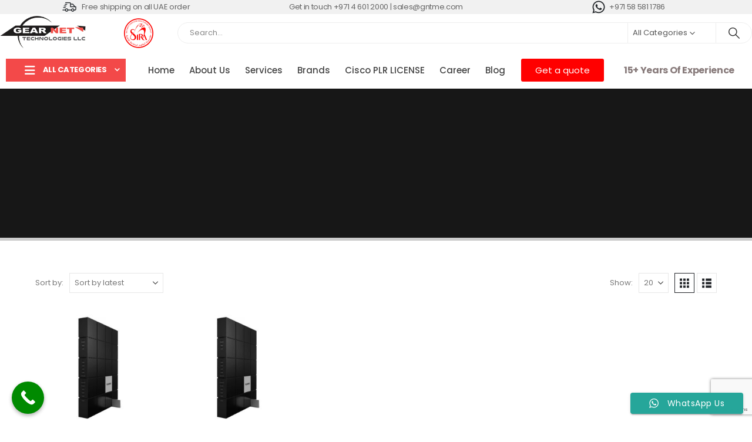

--- FILE ---
content_type: text/html; charset=UTF-8
request_url: https://gntme.com/product-category/huawei/huawei-access-network/huawei-hn8055q/
body_size: 70018
content:
	<!DOCTYPE html>
	<html class=""  lang="en-US">
	<head>
		<meta http-equiv="X-UA-Compatible" content="IE=edge" />
		<meta http-equiv="Content-Type" content="text/html; charset=UTF-8" />
		<meta name="viewport" content="width=device-width, initial-scale=1, minimum-scale=1" />

		<link rel="profile" href="https://gmpg.org/xfn/11" />
		<link rel="pingback" href="https://gntme.com/xmlrpc.php" />
		<meta name='robots' content='index, follow, max-image-preview:large, max-snippet:-1, max-video-preview:-1' />

	<!-- This site is optimized with the Yoast SEO plugin v26.6 - https://yoast.com/wordpress/plugins/seo/ -->
	<title>Huawei HN8055Q Archives - Gear Net Technologies LLC</title>
	<link rel="canonical" href="https://gntme.com/product-category/huawei/huawei-access-network/huawei-hn8055q/" />
	<meta property="og:locale" content="en_US" />
	<meta property="og:type" content="article" />
	<meta property="og:title" content="Huawei HN8055Q Archives - Gear Net Technologies LLC" />
	<meta property="og:url" content="https://gntme.com/product-category/huawei/huawei-access-network/huawei-hn8055q/" />
	<meta property="og:site_name" content="Gear Net Technologies LLC" />
	<meta name="twitter:card" content="summary_large_image" />
	<script type="application/ld+json" class="yoast-schema-graph">{"@context":"https://schema.org","@graph":[{"@type":"CollectionPage","@id":"https://gntme.com/product-category/huawei/huawei-access-network/huawei-hn8055q/","url":"https://gntme.com/product-category/huawei/huawei-access-network/huawei-hn8055q/","name":"Huawei HN8055Q Archives - Gear Net Technologies LLC","isPartOf":{"@id":"https://gntme.com/#website"},"primaryImageOfPage":{"@id":"https://gntme.com/product-category/huawei/huawei-access-network/huawei-hn8055q/#primaryimage"},"image":{"@id":"https://gntme.com/product-category/huawei/huawei-access-network/huawei-hn8055q/#primaryimage"},"thumbnailUrl":"https://gntme.com/wp-content/uploads/2024/08/huawei-hn8055q_1.jpg","breadcrumb":{"@id":"https://gntme.com/product-category/huawei/huawei-access-network/huawei-hn8055q/#breadcrumb"},"inLanguage":"en-US"},{"@type":"ImageObject","inLanguage":"en-US","@id":"https://gntme.com/product-category/huawei/huawei-access-network/huawei-hn8055q/#primaryimage","url":"https://gntme.com/wp-content/uploads/2024/08/huawei-hn8055q_1.jpg","contentUrl":"https://gntme.com/wp-content/uploads/2024/08/huawei-hn8055q_1.jpg","width":800,"height":800},{"@type":"BreadcrumbList","@id":"https://gntme.com/product-category/huawei/huawei-access-network/huawei-hn8055q/#breadcrumb","itemListElement":[{"@type":"ListItem","position":1,"name":"Home","item":"https://gntme.com/"},{"@type":"ListItem","position":2,"name":"HUAWEI","item":"https://gntme.com/product-category/huawei/"},{"@type":"ListItem","position":3,"name":"Huawei Access Network","item":"https://gntme.com/product-category/huawei/huawei-access-network/"},{"@type":"ListItem","position":4,"name":"Huawei HN8055Q"}]},{"@type":"WebSite","@id":"https://gntme.com/#website","url":"https://gntme.com/","name":"Gear Net Technologies LLC","description":"","potentialAction":[{"@type":"SearchAction","target":{"@type":"EntryPoint","urlTemplate":"https://gntme.com/?s={search_term_string}"},"query-input":{"@type":"PropertyValueSpecification","valueRequired":true,"valueName":"search_term_string"}}],"inLanguage":"en-US"}]}</script>
	<!-- / Yoast SEO plugin. -->


<link rel="alternate" type="application/rss+xml" title="Gear Net Technologies LLC &raquo; Feed" href="https://gntme.com/feed/" />
<link rel="alternate" type="application/rss+xml" title="Gear Net Technologies LLC &raquo; Huawei HN8055Q Category Feed" href="https://gntme.com/product-category/huawei/huawei-access-network/huawei-hn8055q/feed/" />
		<link rel="shortcut icon" href="" type="image/x-icon" />
				<link rel="apple-touch-icon" href="" />
				<link rel="apple-touch-icon" sizes="120x120" href="" />
				<link rel="apple-touch-icon" sizes="76x76" href="" />
				<link rel="apple-touch-icon" sizes="152x152" href="" />
		<style id='wp-img-auto-sizes-contain-inline-css'>
img:is([sizes=auto i],[sizes^="auto," i]){contain-intrinsic-size:3000px 1500px}
/*# sourceURL=wp-img-auto-sizes-contain-inline-css */
</style>
<link rel='stylesheet' id='ht_ctc_main_css-css' href='https://gntme.com/wp-content/plugins/click-to-chat-for-whatsapp/new/inc/assets/css/main.css?ver=4.34' media='all' />
<style id='wp-emoji-styles-inline-css'>

	img.wp-smiley, img.emoji {
		display: inline !important;
		border: none !important;
		box-shadow: none !important;
		height: 1em !important;
		width: 1em !important;
		margin: 0 0.07em !important;
		vertical-align: -0.1em !important;
		background: none !important;
		padding: 0 !important;
	}
/*# sourceURL=wp-emoji-styles-inline-css */
</style>
<link rel='stylesheet' id='wp-block-library-css' href='https://gntme.com/wp-includes/css/dist/block-library/style.min.css?ver=6.9' media='all' />
<link rel='stylesheet' id='wc-blocks-style-css' href='https://gntme.com/wp-content/plugins/woocommerce/assets/client/blocks/wc-blocks.css?ver=wc-10.4.3' media='all' />
<style id='global-styles-inline-css'>
:root{--wp--preset--aspect-ratio--square: 1;--wp--preset--aspect-ratio--4-3: 4/3;--wp--preset--aspect-ratio--3-4: 3/4;--wp--preset--aspect-ratio--3-2: 3/2;--wp--preset--aspect-ratio--2-3: 2/3;--wp--preset--aspect-ratio--16-9: 16/9;--wp--preset--aspect-ratio--9-16: 9/16;--wp--preset--color--black: #000000;--wp--preset--color--cyan-bluish-gray: #abb8c3;--wp--preset--color--white: #ffffff;--wp--preset--color--pale-pink: #f78da7;--wp--preset--color--vivid-red: #cf2e2e;--wp--preset--color--luminous-vivid-orange: #ff6900;--wp--preset--color--luminous-vivid-amber: #fcb900;--wp--preset--color--light-green-cyan: #7bdcb5;--wp--preset--color--vivid-green-cyan: #00d084;--wp--preset--color--pale-cyan-blue: #8ed1fc;--wp--preset--color--vivid-cyan-blue: #0693e3;--wp--preset--color--vivid-purple: #9b51e0;--wp--preset--color--primary: var(--porto-primary-color);--wp--preset--color--secondary: var(--porto-secondary-color);--wp--preset--color--tertiary: var(--porto-tertiary-color);--wp--preset--color--quaternary: var(--porto-quaternary-color);--wp--preset--color--dark: var(--porto-dark-color);--wp--preset--color--light: var(--porto-light-color);--wp--preset--color--primary-hover: var(--porto-primary-light-5);--wp--preset--gradient--vivid-cyan-blue-to-vivid-purple: linear-gradient(135deg,rgb(6,147,227) 0%,rgb(155,81,224) 100%);--wp--preset--gradient--light-green-cyan-to-vivid-green-cyan: linear-gradient(135deg,rgb(122,220,180) 0%,rgb(0,208,130) 100%);--wp--preset--gradient--luminous-vivid-amber-to-luminous-vivid-orange: linear-gradient(135deg,rgb(252,185,0) 0%,rgb(255,105,0) 100%);--wp--preset--gradient--luminous-vivid-orange-to-vivid-red: linear-gradient(135deg,rgb(255,105,0) 0%,rgb(207,46,46) 100%);--wp--preset--gradient--very-light-gray-to-cyan-bluish-gray: linear-gradient(135deg,rgb(238,238,238) 0%,rgb(169,184,195) 100%);--wp--preset--gradient--cool-to-warm-spectrum: linear-gradient(135deg,rgb(74,234,220) 0%,rgb(151,120,209) 20%,rgb(207,42,186) 40%,rgb(238,44,130) 60%,rgb(251,105,98) 80%,rgb(254,248,76) 100%);--wp--preset--gradient--blush-light-purple: linear-gradient(135deg,rgb(255,206,236) 0%,rgb(152,150,240) 100%);--wp--preset--gradient--blush-bordeaux: linear-gradient(135deg,rgb(254,205,165) 0%,rgb(254,45,45) 50%,rgb(107,0,62) 100%);--wp--preset--gradient--luminous-dusk: linear-gradient(135deg,rgb(255,203,112) 0%,rgb(199,81,192) 50%,rgb(65,88,208) 100%);--wp--preset--gradient--pale-ocean: linear-gradient(135deg,rgb(255,245,203) 0%,rgb(182,227,212) 50%,rgb(51,167,181) 100%);--wp--preset--gradient--electric-grass: linear-gradient(135deg,rgb(202,248,128) 0%,rgb(113,206,126) 100%);--wp--preset--gradient--midnight: linear-gradient(135deg,rgb(2,3,129) 0%,rgb(40,116,252) 100%);--wp--preset--font-size--small: 13px;--wp--preset--font-size--medium: 20px;--wp--preset--font-size--large: 36px;--wp--preset--font-size--x-large: 42px;--wp--preset--spacing--20: 0.44rem;--wp--preset--spacing--30: 0.67rem;--wp--preset--spacing--40: 1rem;--wp--preset--spacing--50: 1.5rem;--wp--preset--spacing--60: 2.25rem;--wp--preset--spacing--70: 3.38rem;--wp--preset--spacing--80: 5.06rem;--wp--preset--shadow--natural: 6px 6px 9px rgba(0, 0, 0, 0.2);--wp--preset--shadow--deep: 12px 12px 50px rgba(0, 0, 0, 0.4);--wp--preset--shadow--sharp: 6px 6px 0px rgba(0, 0, 0, 0.2);--wp--preset--shadow--outlined: 6px 6px 0px -3px rgb(255, 255, 255), 6px 6px rgb(0, 0, 0);--wp--preset--shadow--crisp: 6px 6px 0px rgb(0, 0, 0);}:where(.is-layout-flex){gap: 0.5em;}:where(.is-layout-grid){gap: 0.5em;}body .is-layout-flex{display: flex;}.is-layout-flex{flex-wrap: wrap;align-items: center;}.is-layout-flex > :is(*, div){margin: 0;}body .is-layout-grid{display: grid;}.is-layout-grid > :is(*, div){margin: 0;}:where(.wp-block-columns.is-layout-flex){gap: 2em;}:where(.wp-block-columns.is-layout-grid){gap: 2em;}:where(.wp-block-post-template.is-layout-flex){gap: 1.25em;}:where(.wp-block-post-template.is-layout-grid){gap: 1.25em;}.has-black-color{color: var(--wp--preset--color--black) !important;}.has-cyan-bluish-gray-color{color: var(--wp--preset--color--cyan-bluish-gray) !important;}.has-white-color{color: var(--wp--preset--color--white) !important;}.has-pale-pink-color{color: var(--wp--preset--color--pale-pink) !important;}.has-vivid-red-color{color: var(--wp--preset--color--vivid-red) !important;}.has-luminous-vivid-orange-color{color: var(--wp--preset--color--luminous-vivid-orange) !important;}.has-luminous-vivid-amber-color{color: var(--wp--preset--color--luminous-vivid-amber) !important;}.has-light-green-cyan-color{color: var(--wp--preset--color--light-green-cyan) !important;}.has-vivid-green-cyan-color{color: var(--wp--preset--color--vivid-green-cyan) !important;}.has-pale-cyan-blue-color{color: var(--wp--preset--color--pale-cyan-blue) !important;}.has-vivid-cyan-blue-color{color: var(--wp--preset--color--vivid-cyan-blue) !important;}.has-vivid-purple-color{color: var(--wp--preset--color--vivid-purple) !important;}.has-black-background-color{background-color: var(--wp--preset--color--black) !important;}.has-cyan-bluish-gray-background-color{background-color: var(--wp--preset--color--cyan-bluish-gray) !important;}.has-white-background-color{background-color: var(--wp--preset--color--white) !important;}.has-pale-pink-background-color{background-color: var(--wp--preset--color--pale-pink) !important;}.has-vivid-red-background-color{background-color: var(--wp--preset--color--vivid-red) !important;}.has-luminous-vivid-orange-background-color{background-color: var(--wp--preset--color--luminous-vivid-orange) !important;}.has-luminous-vivid-amber-background-color{background-color: var(--wp--preset--color--luminous-vivid-amber) !important;}.has-light-green-cyan-background-color{background-color: var(--wp--preset--color--light-green-cyan) !important;}.has-vivid-green-cyan-background-color{background-color: var(--wp--preset--color--vivid-green-cyan) !important;}.has-pale-cyan-blue-background-color{background-color: var(--wp--preset--color--pale-cyan-blue) !important;}.has-vivid-cyan-blue-background-color{background-color: var(--wp--preset--color--vivid-cyan-blue) !important;}.has-vivid-purple-background-color{background-color: var(--wp--preset--color--vivid-purple) !important;}.has-black-border-color{border-color: var(--wp--preset--color--black) !important;}.has-cyan-bluish-gray-border-color{border-color: var(--wp--preset--color--cyan-bluish-gray) !important;}.has-white-border-color{border-color: var(--wp--preset--color--white) !important;}.has-pale-pink-border-color{border-color: var(--wp--preset--color--pale-pink) !important;}.has-vivid-red-border-color{border-color: var(--wp--preset--color--vivid-red) !important;}.has-luminous-vivid-orange-border-color{border-color: var(--wp--preset--color--luminous-vivid-orange) !important;}.has-luminous-vivid-amber-border-color{border-color: var(--wp--preset--color--luminous-vivid-amber) !important;}.has-light-green-cyan-border-color{border-color: var(--wp--preset--color--light-green-cyan) !important;}.has-vivid-green-cyan-border-color{border-color: var(--wp--preset--color--vivid-green-cyan) !important;}.has-pale-cyan-blue-border-color{border-color: var(--wp--preset--color--pale-cyan-blue) !important;}.has-vivid-cyan-blue-border-color{border-color: var(--wp--preset--color--vivid-cyan-blue) !important;}.has-vivid-purple-border-color{border-color: var(--wp--preset--color--vivid-purple) !important;}.has-vivid-cyan-blue-to-vivid-purple-gradient-background{background: var(--wp--preset--gradient--vivid-cyan-blue-to-vivid-purple) !important;}.has-light-green-cyan-to-vivid-green-cyan-gradient-background{background: var(--wp--preset--gradient--light-green-cyan-to-vivid-green-cyan) !important;}.has-luminous-vivid-amber-to-luminous-vivid-orange-gradient-background{background: var(--wp--preset--gradient--luminous-vivid-amber-to-luminous-vivid-orange) !important;}.has-luminous-vivid-orange-to-vivid-red-gradient-background{background: var(--wp--preset--gradient--luminous-vivid-orange-to-vivid-red) !important;}.has-very-light-gray-to-cyan-bluish-gray-gradient-background{background: var(--wp--preset--gradient--very-light-gray-to-cyan-bluish-gray) !important;}.has-cool-to-warm-spectrum-gradient-background{background: var(--wp--preset--gradient--cool-to-warm-spectrum) !important;}.has-blush-light-purple-gradient-background{background: var(--wp--preset--gradient--blush-light-purple) !important;}.has-blush-bordeaux-gradient-background{background: var(--wp--preset--gradient--blush-bordeaux) !important;}.has-luminous-dusk-gradient-background{background: var(--wp--preset--gradient--luminous-dusk) !important;}.has-pale-ocean-gradient-background{background: var(--wp--preset--gradient--pale-ocean) !important;}.has-electric-grass-gradient-background{background: var(--wp--preset--gradient--electric-grass) !important;}.has-midnight-gradient-background{background: var(--wp--preset--gradient--midnight) !important;}.has-small-font-size{font-size: var(--wp--preset--font-size--small) !important;}.has-medium-font-size{font-size: var(--wp--preset--font-size--medium) !important;}.has-large-font-size{font-size: var(--wp--preset--font-size--large) !important;}.has-x-large-font-size{font-size: var(--wp--preset--font-size--x-large) !important;}
/*# sourceURL=global-styles-inline-css */
</style>

<style id='classic-theme-styles-inline-css'>
/*! This file is auto-generated */
.wp-block-button__link{color:#fff;background-color:#32373c;border-radius:9999px;box-shadow:none;text-decoration:none;padding:calc(.667em + 2px) calc(1.333em + 2px);font-size:1.125em}.wp-block-file__button{background:#32373c;color:#fff;text-decoration:none}
/*# sourceURL=/wp-includes/css/classic-themes.min.css */
</style>
<link rel='stylesheet' id='contact-form-7-css' href='https://gntme.com/wp-content/plugins/contact-form-7/includes/css/styles.css?ver=6.1.4' media='all' />
<link rel='stylesheet' id='nbcpf-intlTelInput-style-css' href='https://gntme.com/wp-content/plugins/country-phone-field-contact-form-7/assets/css/intlTelInput.min.css?ver=6.9' media='all' />
<link rel='stylesheet' id='nbcpf-countryFlag-style-css' href='https://gntme.com/wp-content/plugins/country-phone-field-contact-form-7/assets/css/countrySelect.min.css?ver=6.9' media='all' />
<link rel='stylesheet' id='wqoecf-front-woo-quote-css' href='https://gntme.com/wp-content/plugins/woo-quote-or-enquiry-contact-form-7/assets/css/wqoecf-front-style.css?ver=3.4.7' media='all' />
<style id='woocommerce-inline-inline-css'>
.woocommerce form .form-row .required { visibility: visible; }
/*# sourceURL=woocommerce-inline-inline-css */
</style>
<link rel='stylesheet' id='alpus-plugin-framework-base-css' href='https://gntme.com/wp-content/plugins/alpus-flexbox/plugin-framework/assets/css/base.min.css?ver=1.3.0' media='all' />
<link rel='stylesheet' id='alpus-plugin-framework-css' href='https://gntme.com/wp-content/plugins/alpus-flexbox/plugin-framework/assets/css/framework.min.css?ver=1.3.0' media='all' />
<link rel='stylesheet' id='yith-wcan-shortcodes-css' href='https://gntme.com/wp-content/plugins/yith-woocommerce-ajax-navigation/assets/css/shortcodes.css?ver=5.16.0' media='all' />
<style id='yith-wcan-shortcodes-inline-css'>
:root{
	--yith-wcan-filters_colors_titles: #434343;
	--yith-wcan-filters_colors_background: #FFFFFF;
	--yith-wcan-filters_colors_accent: #A7144C;
	--yith-wcan-filters_colors_accent_r: 167;
	--yith-wcan-filters_colors_accent_g: 20;
	--yith-wcan-filters_colors_accent_b: 76;
	--yith-wcan-color_swatches_border_radius: 100%;
	--yith-wcan-color_swatches_size: 30px;
	--yith-wcan-labels_style_background: #FFFFFF;
	--yith-wcan-labels_style_background_hover: #A7144C;
	--yith-wcan-labels_style_background_active: #A7144C;
	--yith-wcan-labels_style_text: #434343;
	--yith-wcan-labels_style_text_hover: #FFFFFF;
	--yith-wcan-labels_style_text_active: #FFFFFF;
	--yith-wcan-anchors_style_text: #434343;
	--yith-wcan-anchors_style_text_hover: #A7144C;
	--yith-wcan-anchors_style_text_active: #A7144C;
}
/*# sourceURL=yith-wcan-shortcodes-inline-css */
</style>
<link rel='stylesheet' id='uacf7-frontend-style-css' href='https://gntme.com/wp-content/plugins/ultimate-addons-for-contact-form-7/assets/css/uacf7-frontend.css?ver=6.9' media='all' />
<link rel='stylesheet' id='uacf7-form-style-css' href='https://gntme.com/wp-content/plugins/ultimate-addons-for-contact-form-7/assets/css/form-style.css?ver=6.9' media='all' />
<link rel='stylesheet' id='uacf7-column-css' href='https://gntme.com/wp-content/plugins/ultimate-addons-for-contact-form-7/addons/column/grid/columns.css?ver=6.9' media='all' />
<link rel='stylesheet' id='porto-fs-progress-bar-css' href='https://gntme.com/wp-content/themes/porto/inc/lib/woocommerce-shipping-progress-bar/shipping-progress-bar.css?ver=7.7.2' media='all' />
<link rel='stylesheet' id='porto-css-vars-css' href='https://gntme.com/wp-content/uploads/porto_styles/theme_css_vars.css?ver=7.7.2' media='all' />
<link rel='stylesheet' id='elementor-frontend-css' href='https://gntme.com/wp-content/uploads/elementor/css/custom-frontend.min.css?ver=1766421638' media='all' />
<link rel='stylesheet' id='elementor-post-2030-css' href='https://gntme.com/wp-content/uploads/elementor/css/post-2030.css?ver=1766421638' media='all' />
<link rel='stylesheet' id='bootstrap-css' href='https://gntme.com/wp-content/uploads/porto_styles/bootstrap.css?ver=7.7.2' media='all' />
<link rel='stylesheet' id='porto-plugins-css' href='https://gntme.com/wp-content/themes/porto/css/plugins.css?ver=7.7.2' media='all' />
<link rel='stylesheet' id='porto-theme-css' href='https://gntme.com/wp-content/themes/porto/css/theme.css?ver=7.7.2' media='all' />
<link rel='stylesheet' id='porto-blog-legacy-css' href='https://gntme.com/wp-content/themes/porto/css/part/blog-legacy.css?ver=7.7.2' media='all' />
<link rel='stylesheet' id='porto-side-menu-css' href='https://gntme.com/wp-content/themes/porto/css/part/side-accordion.css?ver=7.7.2' media='all' />
<link rel='stylesheet' id='porto-header-shop-css' href='https://gntme.com/wp-content/themes/porto/css/part/header-shop.css?ver=7.7.2' media='all' />
<link rel='stylesheet' id='porto-header-legacy-css' href='https://gntme.com/wp-content/themes/porto/css/part/header-legacy.css?ver=7.7.2' media='all' />
<link rel='stylesheet' id='porto-footer-legacy-css' href='https://gntme.com/wp-content/themes/porto/css/part/footer-legacy.css?ver=7.7.2' media='all' />
<link rel='stylesheet' id='porto-nav-panel-css' href='https://gntme.com/wp-content/themes/porto/css/part/nav-panel.css?ver=7.7.2' media='all' />
<link rel='stylesheet' id='porto-media-mobile-sidebar-css' href='https://gntme.com/wp-content/themes/porto/css/part/media-mobile-sidebar.css?ver=7.7.2' media='(max-width:991px)' />
<link rel='stylesheet' id='porto-theme-portfolio-css' href='https://gntme.com/wp-content/themes/porto/css/theme_portfolio.css?ver=7.7.2' media='all' />
<link rel='stylesheet' id='porto-theme-member-css' href='https://gntme.com/wp-content/themes/porto/css/theme_member.css?ver=7.7.2' media='all' />
<link rel='stylesheet' id='porto-shortcodes-css' href='https://gntme.com/wp-content/uploads/porto_styles/shortcodes.css?ver=7.7.2' media='all' />
<link rel='stylesheet' id='porto-theme-shop-css' href='https://gntme.com/wp-content/themes/porto/css/theme_shop.css?ver=7.7.2' media='all' />
<link rel='stylesheet' id='porto-shop-legacy-css' href='https://gntme.com/wp-content/themes/porto/css/part/shop-legacy.css?ver=7.7.2' media='all' />
<link rel='stylesheet' id='porto-shop-sidebar-base-css' href='https://gntme.com/wp-content/themes/porto/css/part/shop-sidebar-base.css?ver=7.7.2' media='all' />
<link rel='stylesheet' id='porto-shop-toolbar-css' href='https://gntme.com/wp-content/themes/porto/css/theme/shop/other/toolbar.css?ver=7.7.2' media='all' />
<link rel='stylesheet' id='porto-theme-elementor-css' href='https://gntme.com/wp-content/themes/porto/css/theme_elementor.css?ver=7.7.2' media='all' />
<link rel='stylesheet' id='porto-dynamic-style-css' href='https://gntme.com/wp-content/uploads/porto_styles/dynamic_style.css?ver=7.7.2' media='all' />
<link rel='stylesheet' id='porto-type-builder-css' href='https://gntme.com/wp-content/plugins/porto-functionality/builders/assets/type-builder.css?ver=3.7.2' media='all' />
<link rel='stylesheet' id='porto-account-login-style-css' href='https://gntme.com/wp-content/themes/porto/css/theme/shop/login-style/account-login.css?ver=7.7.2' media='all' />
<link rel='stylesheet' id='porto-theme-woopage-css' href='https://gntme.com/wp-content/themes/porto/css/theme/shop/other/woopage.css?ver=7.7.2' media='all' />
<link rel='stylesheet' id='widget-icon-list-css' href='https://gntme.com/wp-content/uploads/elementor/css/custom-widget-icon-list.min.css?ver=1766421638' media='all' />
<link rel='stylesheet' id='widget-image-css' href='https://gntme.com/wp-content/plugins/elementor/assets/css/widget-image.min.css?ver=3.32.5' media='all' />
<link rel='stylesheet' id='elementor-post-49840-css' href='https://gntme.com/wp-content/uploads/elementor/css/post-49840.css?ver=7.7.2' media='all' />
<link rel='stylesheet' id='widget-heading-css' href='https://gntme.com/wp-content/plugins/elementor/assets/css/widget-heading.min.css?ver=3.32.5' media='all' />
<link rel='stylesheet' id='widget-social-icons-css' href='https://gntme.com/wp-content/plugins/elementor/assets/css/widget-social-icons.min.css?ver=3.32.5' media='all' />
<link rel='stylesheet' id='e-apple-webkit-css' href='https://gntme.com/wp-content/uploads/elementor/css/custom-apple-webkit.min.css?ver=1766421638' media='all' />
<link rel='stylesheet' id='widget-divider-css' href='https://gntme.com/wp-content/plugins/elementor/assets/css/widget-divider.min.css?ver=3.32.5' media='all' />
<link rel='stylesheet' id='elementor-post-1731-css' href='https://gntme.com/wp-content/uploads/elementor/css/post-1731.css?ver=7.7.2' media='all' />
<link rel='stylesheet' id='elementor-post-1823-css' href='https://gntme.com/wp-content/uploads/elementor/css/post-1823.css?ver=7.7.2' media='all' />
<link rel='stylesheet' id='porto-style-css' href='https://gntme.com/wp-content/themes/porto/style.css?ver=7.7.2' media='all' />
<style id='porto-style-inline-css'>
.side-header-narrow-bar-logo{max-width:140px}#header,.sticky-header .header-main.sticky{border-top:3px solid #ededed}@media (min-width:992px){}.page-top .page-title-wrap{line-height:0}.page-top .page-title:not(.b-none):after{content:'';position:absolute;width:100%;left:0;border-bottom:5px solid var(--porto-primary-color);bottom:-32px}
/*# sourceURL=porto-style-inline-css */
</style>
<link rel='stylesheet' id='call-now-button-modern-style-css' href='https://gntme.com/wp-content/plugins/call-now-button/resources/style/modern.css?ver=1.5.5' media='all' />
<link rel='stylesheet' id='elementor-gf-local-roboto-css' href='https://gntme.com/wp-content/uploads/elementor/google-fonts/css/roboto.css?ver=1745302931' media='all' />
<link rel='stylesheet' id='elementor-gf-local-robotoslab-css' href='https://gntme.com/wp-content/uploads/elementor/google-fonts/css/robotoslab.css?ver=1745302943' media='all' />
<!--n2css--><!--n2js--><script src="https://gntme.com/wp-includes/js/jquery/jquery.min.js?ver=3.7.1" id="jquery-core-js"></script>
<script src="https://gntme.com/wp-includes/js/jquery/jquery-migrate.min.js?ver=3.4.1" id="jquery-migrate-js"></script>
<script src="https://gntme.com/wp-content/plugins/woocommerce/assets/js/jquery-blockui/jquery.blockUI.min.js?ver=2.7.0-wc.10.4.3" id="wc-jquery-blockui-js" defer data-wp-strategy="defer"></script>
<script id="wc-add-to-cart-js-extra">
var wc_add_to_cart_params = {"ajax_url":"/wp-admin/admin-ajax.php","wc_ajax_url":"/?wc-ajax=%%endpoint%%","i18n_view_cart":"View cart","cart_url":"https://gntme.com/cart/","is_cart":"","cart_redirect_after_add":"no"};
//# sourceURL=wc-add-to-cart-js-extra
</script>
<script src="https://gntme.com/wp-content/plugins/woocommerce/assets/js/frontend/add-to-cart.min.js?ver=10.4.3" id="wc-add-to-cart-js" defer data-wp-strategy="defer"></script>
<script src="https://gntme.com/wp-content/plugins/woocommerce/assets/js/js-cookie/js.cookie.min.js?ver=2.1.4-wc.10.4.3" id="wc-js-cookie-js" defer data-wp-strategy="defer"></script>
<script id="woocommerce-js-extra">
var woocommerce_params = {"ajax_url":"/wp-admin/admin-ajax.php","wc_ajax_url":"/?wc-ajax=%%endpoint%%","i18n_password_show":"Show password","i18n_password_hide":"Hide password"};
//# sourceURL=woocommerce-js-extra
</script>
<script src="https://gntme.com/wp-content/plugins/woocommerce/assets/js/frontend/woocommerce.min.js?ver=10.4.3" id="woocommerce-js" defer data-wp-strategy="defer"></script>
<script id="wc-cart-fragments-js-extra">
var wc_cart_fragments_params = {"ajax_url":"/wp-admin/admin-ajax.php","wc_ajax_url":"/?wc-ajax=%%endpoint%%","cart_hash_key":"wc_cart_hash_aa81e66e558b2a908253b27b2e3c3078","fragment_name":"wc_fragments_aa81e66e558b2a908253b27b2e3c3078","request_timeout":"15000"};
//# sourceURL=wc-cart-fragments-js-extra
</script>
<script src="https://gntme.com/wp-content/plugins/woocommerce/assets/js/frontend/cart-fragments.min.js?ver=10.4.3" id="wc-cart-fragments-js" defer data-wp-strategy="defer"></script>
<link rel="https://api.w.org/" href="https://gntme.com/wp-json/" /><link rel="alternate" title="JSON" type="application/json" href="https://gntme.com/wp-json/wp/v2/product_cat/1180" /><link rel="EditURI" type="application/rsd+xml" title="RSD" href="https://gntme.com/xmlrpc.php?rsd" />
<meta name="generator" content="WordPress 6.9" />
<meta name="generator" content="WooCommerce 10.4.3" />
<!-- Google Tag Manager -->
<script>(function(w,d,s,l,i){w[l]=w[l]||[];w[l].push({'gtm.start':
new Date().getTime(),event:'gtm.js'});var f=d.getElementsByTagName(s)[0],
j=d.createElement(s),dl=l!='dataLayer'?'&l='+l:'';j.async=true;j.src=
'https://www.googletagmanager.com/gtm.js?id='+i+dl;f.parentNode.insertBefore(j,f);
})(window,document,'script','dataLayer','GTM-5RXGQHHL');</script>
<!-- End Google Tag Manager -->	<style>
		.woocommerce a.wqoecf_enquiry_button {
			background-color: #289dcc;
		}

			</style>
		<script type="text/javascript" id="webfont-queue">
		WebFontConfig = {
			google: { families: [ 'Poppins:400,500,600,700','Shadows+Into+Light:400,700','Playfair+Display:400,700' ] }
		};
		(function(d) {
			var wf = d.createElement('script'), s = d.scripts[d.scripts.length - 1];
			wf.src = 'https://gntme.com/wp-content/themes/porto/js/libs/webfont.js';
			wf.async = true;
			s.parentNode.insertBefore(wf, s);
		})(document);</script>
			<noscript><style>.woocommerce-product-gallery{ opacity: 1 !important; }</style></noscript>
	<meta name="generator" content="Elementor 3.32.5; features: e_font_icon_svg, additional_custom_breakpoints; settings: css_print_method-external, google_font-enabled, font_display-swap">
			<style>
				.e-con.e-parent:nth-of-type(n+4):not(.e-lazyloaded):not(.e-no-lazyload),
				.e-con.e-parent:nth-of-type(n+4):not(.e-lazyloaded):not(.e-no-lazyload) * {
					background-image: none !important;
				}
				@media screen and (max-height: 1024px) {
					.e-con.e-parent:nth-of-type(n+3):not(.e-lazyloaded):not(.e-no-lazyload),
					.e-con.e-parent:nth-of-type(n+3):not(.e-lazyloaded):not(.e-no-lazyload) * {
						background-image: none !important;
					}
				}
				@media screen and (max-height: 640px) {
					.e-con.e-parent:nth-of-type(n+2):not(.e-lazyloaded):not(.e-no-lazyload),
					.e-con.e-parent:nth-of-type(n+2):not(.e-lazyloaded):not(.e-no-lazyload) * {
						background-image: none !important;
					}
				}
			</style>
			<script>document.addEventListener("DOMContentLoaded", function () {
  const topBar = document.getElementById("top-bar");
  const mainHeader = document.getElementById("main-header");
  const menuBar = document.getElementById("menu-bar");

  const stickyHandler = () => {
    topBar.style.position = 'fixed';
    topBar.style.top = '0';
    topBar.style.width = '100%';
    topBar.style.zIndex = '1000';

    mainHeader.style.position = 'fixed';
    mainHeader.style.top = topBar.offsetHeight + 'px';
    mainHeader.style.width = '100%';
    mainHeader.style.zIndex = '999';

    menuBar.style.position = 'fixed';
    menuBar.style.top = (topBar.offsetHeight + mainHeader.offsetHeight) + 'px';
    menuBar.style.width = '100%';
    menuBar.style.zIndex = '998';
  };

  stickyHandler();
  window.addEventListener('resize', stickyHandler);
});
</script><link rel="icon" href="https://gntme.com/wp-content/uploads/2024/09/cropped-favicongntme-1-32x32.png" sizes="32x32" />
<link rel="icon" href="https://gntme.com/wp-content/uploads/2024/09/cropped-favicongntme-1-192x192.png" sizes="192x192" />
<link rel="apple-touch-icon" href="https://gntme.com/wp-content/uploads/2024/09/cropped-favicongntme-1-180x180.png" />
<meta name="msapplication-TileImage" content="https://gntme.com/wp-content/uploads/2024/09/cropped-favicongntme-1-270x270.png" />
<style id="infinite-scroll-css">.products-container .pagination, .products-container .page-links { display: none; }.products-container  { position: relative; }</style>		<style id="wp-custom-css">
			.elementor-element-32ea6bc #main-toggle-menu .menu-title{
	
	background-color: black !important;
}

button.ctc-analytics.s1_btn.ctc_s_1
Specificity: (0,3,1)
 {
    background-color: #7bd94b !important;
}

.custom-category-banner img {
    width: 100%;
    height: auto;
    max-height: 400px;
    object-fit: cover;
    display: block;
    margin-bottom: 30px;
}

.page-top{height:407px;}

.page-top .breadcrumbs-wrap {
    display: none;
}

.page-top .page-title {
    display: none;
}

#top-bar {
  position: sticky;
  top: 0;
  z-index: 1000;

}

#main-header {
  position: sticky;
  top: 40px; /* Adjust this value according to the height of the top bar */
	background:white !important;
  z-index: 999;
}

#menu-bar {
  position: sticky;
	background:white !important;
  top: 100px; /* Adjust this according to combined height of top bar + header */
  z-index: 998;
}
button.ctc-analytics.s1_btn.ctc_s_1
 {
    display: inline !important;
    margin-top: 12px;
    margin-bottom: 12px;
}

a.porto-tb-woo-link.porto-tb-addcart.product_type_simple.viewcart-style-3.add_to_cart_button.ajax_add_to_cart.porto-gb-921fb9d0d90d20b7f4b5f7b309184a0e {
    display: none !important;
}

.porto-tb-woo-link.no-tooltip.d-none.d-sm-block.porto-tb-quickview.quickview.porto-gb-223c9f8d8f931bf6236bb07895286f59 {
    display: none !important;
}

button.single_add_to_cart_button.button.alt {
    display: none;
}		</style>
			</head>
	<body class="archive tax-product_cat term-huawei-hn8055q term-1180 wp-embed-responsive wp-theme-porto theme-porto woocommerce woocommerce-page woocommerce-no-js yith-wcan-free porto-breadcrumbs-bb login-popup full blog-1 elementor-default elementor-kit-2030">
	<!-- Google Tag Manager (noscript) -->
<noscript><iframe src="https://www.googletagmanager.com/ns.html?id=GTM-5RXGQHHL"
height="0" width="0" style="display:none;visibility:hidden"></iframe></noscript>
<!-- End Google Tag Manager (noscript) -->
	<div class="page-wrapper"><!-- page wrapper -->
		
											<!-- header wrapper -->
				<div class="header-wrapper header-reveal">
										
<header  id="header" class="header-builder header-builder-p">
<div class="porto-block" data-id="49840">		<div data-elementor-type="wp-post" data-elementor-id="49840" class="elementor elementor-49840">
				<div class="elementor-element elementor-element-2f98344 e-grid e-con-full e-con e-parent" data-id="2f98344" data-element_type="container" id="top-bar" data-settings="{&quot;background_background&quot;:&quot;classic&quot;}">
				<div class="elementor-element elementor-element-a744ff8 d-none d-md-flex elementor-align-left elementor-icon-list--layout-traditional elementor-list-item-link-full_width elementor-widget elementor-widget-icon-list" data-id="a744ff8" data-element_type="widget" data-widget_type="icon-list.default">
				<div class="elementor-widget-container">
							<ul class="elementor-icon-list-items">
							<li class="elementor-icon-list-item">
											<span class="elementor-icon-list-icon">
							<i aria-hidden="true" class="  porto-icon-shipping"></i>						</span>
										<span class="elementor-icon-list-text">Free shipping on all UAE order</span>
									</li>
						</ul>
						</div>
				</div>
				<div class="elementor-element elementor-element-0d9abd4 d-none d-md-flex elementor-icon-list--layout-traditional elementor-list-item-link-full_width elementor-widget elementor-widget-icon-list" data-id="0d9abd4" data-element_type="widget" data-widget_type="icon-list.default">
				<div class="elementor-widget-container">
							<ul class="elementor-icon-list-items">
							<li class="elementor-icon-list-item">
										<span class="elementor-icon-list-text">Get in touch +971 4 601 2000 | sales@gntme.com</span>
									</li>
						</ul>
						</div>
				</div>
				<div class="elementor-element elementor-element-83ec8c8 d-none d-md-flex elementor-icon-list--layout-inline elementor-align-right elementor-list-item-link-full_width elementor-widget elementor-widget-icon-list" data-id="83ec8c8" data-element_type="widget" data-widget_type="icon-list.default">
				<div class="elementor-widget-container">
							<ul class="elementor-icon-list-items elementor-inline-items">
							<li class="elementor-icon-list-item elementor-inline-item">
											<span class="elementor-icon-list-icon">
							<svg aria-hidden="true" class="e-font-icon-svg e-fab-whatsapp" viewBox="0 0 448 512" xmlns="http://www.w3.org/2000/svg"><path d="M380.9 97.1C339 55.1 283.2 32 223.9 32c-122.4 0-222 99.6-222 222 0 39.1 10.2 77.3 29.6 111L0 480l117.7-30.9c32.4 17.7 68.9 27 106.1 27h.1c122.3 0 224.1-99.6 224.1-222 0-59.3-25.2-115-67.1-157zm-157 341.6c-33.2 0-65.7-8.9-94-25.7l-6.7-4-69.8 18.3L72 359.2l-4.4-7c-18.5-29.4-28.2-63.3-28.2-98.2 0-101.7 82.8-184.5 184.6-184.5 49.3 0 95.6 19.2 130.4 54.1 34.8 34.9 56.2 81.2 56.1 130.5 0 101.8-84.9 184.6-186.6 184.6zm101.2-138.2c-5.5-2.8-32.8-16.2-37.9-18-5.1-1.9-8.8-2.8-12.5 2.8-3.7 5.6-14.3 18-17.6 21.8-3.2 3.7-6.5 4.2-12 1.4-32.6-16.3-54-29.1-75.5-66-5.7-9.8 5.7-9.1 16.3-30.3 1.8-3.7.9-6.9-.5-9.7-1.4-2.8-12.5-30.1-17.1-41.2-4.5-10.8-9.1-9.3-12.5-9.5-3.2-.2-6.9-.2-10.6-.2-3.7 0-9.7 1.4-14.8 6.9-5.1 5.6-19.4 19-19.4 46.3 0 27.3 19.9 53.7 22.6 57.4 2.8 3.7 39.1 59.7 94.8 83.8 35.2 15.2 49 16.5 66.6 13.9 10.7-1.6 32.8-13.4 37.4-26.4 4.6-13 4.6-24.1 3.2-26.4-1.3-2.5-5-3.9-10.5-6.6z"></path></svg>						</span>
										<span class="elementor-icon-list-text">+971 58 581 1786</span>
									</li>
						</ul>
						</div>
				</div>
				</div>
				<section class="elementor-section elementor-top-section elementor-element elementor-element-2ac252f elementor-section-content-middle elementor-section-boxed elementor-section-height-default elementor-section-height-default" data-id="2ac252f" data-element_type="section" id="main-header">
		
							<div class="elementor-container elementor-column-gap-no">
											<div class="elementor-column elementor-col-100 elementor-top-column elementor-element elementor-element-f981040" data-id="f981040" data-element_type="column">
					<div class="elementor-widget-wrap elementor-element-populated">
								<div class="elementor-element elementor-element-9cbd509 mr-0 elementor-widget elementor-widget-porto_hb_menu_icon" data-id="9cbd509" data-element_type="widget" data-widget_type="porto_hb_menu_icon.default">
				<div class="elementor-widget-container">
					<a  aria-label="Mobile Menu" href="#" class="mobile-toggle"><i class="fas fa-bars"></i></a>				</div>
				</div>
				<div class="elementor-element elementor-element-646d440 me-auto elementor-widget elementor-widget-porto_hb_logo" data-id="646d440" data-element_type="widget" data-widget_type="porto_hb_logo.default">
				<div class="elementor-widget-container">
					
	<div class="logo">
	<a aria-label="Site Logo" href="https://gntme.com/" title="Gear Net Technologies LLC - "  rel="home">
		<img class="img-responsive standard-logo retina-logo" width="250" height="104" src="//gntme.com/wp-content/uploads/2024/12/cropped-logotop.png.bv_resized_mobile.png.bv_.webp" alt="Gear Net Technologies LLC" />	</a>
	</div>
					</div>
				</div>
				<div class="elementor-element elementor-element-ad68f6a elementor-widget__width-initial elementor-widget elementor-widget-image" data-id="ad68f6a" data-element_type="widget" data-widget_type="image.default">
				<div class="elementor-widget-container">
															<img width="50" height="55" src="https://gntme.com/wp-content/uploads/2023/12/sira-1-1.png" class="attachment-thumbnail size-thumbnail wp-image-48986" alt="" />															</div>
				</div>
				<div class="elementor-element elementor-element-9e8734a elementor-widget__width-initial elementor-widget elementor-widget-porto_hb_search_form" data-id="9e8734a" data-element_type="widget" data-widget_type="porto_hb_search_form.default">
				<div class="elementor-widget-container">
					<div class="searchform-popup advanced-popup  advanced-search-layout ssm-advanced-search-layout search-rounded"><a  class="search-toggle" role="button" aria-label="Search Toggle" href="#"><i class="porto-icon-magnifier"></i><span class="search-text">Search</span></a>	<form action="https://gntme.com/" method="get"
		class="searchform search-layout-advanced searchform-cats">
		<div class="searchform-fields">
			<span class="text"><input name="s" type="text" value="" placeholder="Search&hellip;" autocomplete="off" /></span>
							<input type="hidden" name="post_type" value="product"/>
				<select aria-label="Search Categories"  name='product_cat' id='product_cat' class='cat'>
	<option value='0'>All Categories</option>
	<option class="level-0" value="cisco-memory-flash">Cisco Memory &amp; Flash</option>
	<option class="level-1" value="1800-2800-3800-router">&nbsp;&nbsp;&nbsp;1800 2800 3800 Router</option>
	<option class="level-1" value="1900-2900-3900-router">&nbsp;&nbsp;&nbsp;1900 2900 3900 Router</option>
	<option class="level-1" value="1900-router-memory-flash">&nbsp;&nbsp;&nbsp;1900 Router Memory &amp; Flash</option>
	<option class="level-1" value="190029003900-series-router-flash-memory">&nbsp;&nbsp;&nbsp;1900&amp;2900&amp;3900 Series Router Flash Memory</option>
	<option class="level-1" value="1800-router-memory-flash">&nbsp;&nbsp;&nbsp;1800 Router Memory &amp; Flash</option>
	<option class="level-1" value="2900-router-memory-flash">&nbsp;&nbsp;&nbsp;2900 Router Memory &amp; Flash</option>
	<option class="level-1" value="3900-router-memory-flash">&nbsp;&nbsp;&nbsp;3900 Router Memory &amp; Flash</option>
	<option class="level-1" value="7200-7600-router">&nbsp;&nbsp;&nbsp;7200 7600 Router</option>
	<option class="level-1" value="4000-4500-cisco-switch">&nbsp;&nbsp;&nbsp;4000 4500 Cisco Switch</option>
	<option class="level-1" value="6000-6500-cisco-switch">&nbsp;&nbsp;&nbsp;6000 6500 Cisco Switch</option>
	<option class="level-1" value="800-router">&nbsp;&nbsp;&nbsp;800 Router</option>
	<option class="level-1" value="asr-router">&nbsp;&nbsp;&nbsp;ASR Router</option>
	<option class="level-0" value="cisco-routers">Cisco Routers</option>
	<option class="level-1" value="cisco-router-isr-2800">&nbsp;&nbsp;&nbsp;Cisco Router ISR 2800</option>
	<option class="level-1" value="cisco-router-7200-series">&nbsp;&nbsp;&nbsp;Cisco Router 7200 Series</option>
	<option class="level-1" value="cisco-8000-series-routers">&nbsp;&nbsp;&nbsp;Cisco 8000 Series Routers</option>
	<option class="level-1" value="cisco-router-7600-series">&nbsp;&nbsp;&nbsp;Cisco Router 7600 Series</option>
	<option class="level-1" value="cisco-router-12000-series">&nbsp;&nbsp;&nbsp;Cisco Router 12000 Series</option>
	<option class="level-1" value="cisco-router-10000-series">&nbsp;&nbsp;&nbsp;Cisco Router 10000 Series</option>
	<option class="level-1" value="cisco-router-isr-1100">&nbsp;&nbsp;&nbsp;Cisco Router ISR 1100</option>
	<option class="level-1" value="cisco-router-asr-1000">&nbsp;&nbsp;&nbsp;Cisco Router ASR 1000</option>
	<option class="level-1" value="cisco-router-asr-900">&nbsp;&nbsp;&nbsp;Cisco Router ASR 900</option>
	<option class="level-1" value="cisco-router-asr-9000">&nbsp;&nbsp;&nbsp;Cisco Router ASR 9000</option>
	<option class="level-1" value="cisco-router-asr-5000">&nbsp;&nbsp;&nbsp;Cisco Router ASR 5000</option>
	<option class="level-1" value="cisco-router-isr-1900">&nbsp;&nbsp;&nbsp;Cisco Router ISR 1900</option>
	<option class="level-1" value="cisco-router-isr-1800">&nbsp;&nbsp;&nbsp;Cisco Router ISR 1800</option>
	<option class="level-1" value="cisco-router-isr-800">&nbsp;&nbsp;&nbsp;Cisco Router ISR 800</option>
	<option class="level-1" value="cisco-router-isr-2900">&nbsp;&nbsp;&nbsp;Cisco Router ISR 2900</option>
	<option class="level-1" value="cisco-router-isr-3900">&nbsp;&nbsp;&nbsp;Cisco Router ISR 3900</option>
	<option class="level-1" value="cisco-router-isr-3800">&nbsp;&nbsp;&nbsp;Cisco Router ISR 3800</option>
	<option class="level-1" value="cisco-router-isr-4000">&nbsp;&nbsp;&nbsp;Cisco Router ISR 4000</option>
	<option class="level-1" value="cisco-router-isr-900">&nbsp;&nbsp;&nbsp;Cisco Router ISR 900</option>
	<option class="level-0" value="juniper-routers">Juniper Routers</option>
	<option class="level-1" value="juniper-router-other-modules-cards">&nbsp;&nbsp;&nbsp;Juniper Router Other Modules &amp; Cards</option>
	<option class="level-1" value="juniper-mx204-mx240-mx480-routers">&nbsp;&nbsp;&nbsp;Juniper MX204/MX240/MX480 Routers</option>
	<option class="level-1" value="juniper-mx960-5g-universal-routing-platforms">&nbsp;&nbsp;&nbsp;Juniper MX960 5G Universal Routing Platforms</option>
	<option class="level-1" value="juniper-mx10003-mx10008-mx10016-routers">&nbsp;&nbsp;&nbsp;Juniper MX10003/MX10008/MX10016 Routers</option>
	<option class="level-1" value="juniper-ctp150-ctp2000-platforms">&nbsp;&nbsp;&nbsp;Juniper CTP150 &amp; CTP2000 Platforms</option>
	<option class="level-1" value="juniper-router-ctp-modules-cards">&nbsp;&nbsp;&nbsp;Juniper Router CTP Modules &amp; Cards</option>
	<option class="level-1" value="juniper-mx2020-5g-universal-routing-platforms">&nbsp;&nbsp;&nbsp;Juniper MX2020 5G Universal Routing Platforms</option>
	<option class="level-1" value="juniper-ptx1000-3000-5000-10000-routers">&nbsp;&nbsp;&nbsp;Juniper PTX1000/3000/5000/10000 Routers</option>
	<option class="level-1" value="juniper-other-routers">&nbsp;&nbsp;&nbsp;Juniper Other Routers</option>
	<option class="level-1" value="juniper-router-accessories">&nbsp;&nbsp;&nbsp;Juniper Router Accessories</option>
	<option class="level-1" value="juniper-router-other-licenses">&nbsp;&nbsp;&nbsp;Juniper Router Other Licenses</option>
	<option class="level-1" value="juniper-routing-services-hw">&nbsp;&nbsp;&nbsp;Juniper Routing Services HW</option>
	<option class="level-1" value="juniper-router-mx10000-licenses">&nbsp;&nbsp;&nbsp;Juniper Router MX10000 Licenses</option>
	<option class="level-1" value="juniper-router-mx10000-modules">&nbsp;&nbsp;&nbsp;Juniper Router MX10000 Modules</option>
	<option class="level-1" value="juniper-routing-services-sw">&nbsp;&nbsp;&nbsp;Juniper Routing Services SW</option>
	<option class="level-1" value="juniper-router-mx2020-licenses">&nbsp;&nbsp;&nbsp;Juniper Router MX2020 Licenses</option>
	<option class="level-1" value="juniper-routers-other-services">&nbsp;&nbsp;&nbsp;Juniper Routers Other Services</option>
	<option class="level-1" value="juniper-router-mx2020-modules-cards">&nbsp;&nbsp;&nbsp;Juniper Router MX2020 Modules &amp; Cards</option>
	<option class="level-1" value="juniper-router-mx960-licenses">&nbsp;&nbsp;&nbsp;Juniper Router MX960 Licenses</option>
	<option class="level-1" value="juniper-router-mx960-modules-cards">&nbsp;&nbsp;&nbsp;Juniper Router MX960 Modules &amp; Cards</option>
	<option class="level-1" value="juniper-router-ptx-modules-cards">&nbsp;&nbsp;&nbsp;Juniper Router PTX Modules &amp; Cards</option>
	<option class="level-1" value="juniper-router-txp-modules-cards">&nbsp;&nbsp;&nbsp;Juniper Router TXP Modules &amp; Cards</option>
	<option class="level-0" value="cisco">Cisco</option>
	<option class="level-1" value="cisco-power-supply">&nbsp;&nbsp;&nbsp;Cisco Power Supply</option>
	<option class="level-2" value="800-router-power-supply">&nbsp;&nbsp;&nbsp;&nbsp;&nbsp;&nbsp;800 Router Power Supply</option>
	<option class="level-2" value="catalyst-4500-switch-power-supply">&nbsp;&nbsp;&nbsp;&nbsp;&nbsp;&nbsp;Catalyst 4500 Switch Power Supply</option>
	<option class="level-2" value="catalyst-3850-switch-power-supply">&nbsp;&nbsp;&nbsp;&nbsp;&nbsp;&nbsp;Catalyst 3850 Switch Power Supply</option>
	<option class="level-2" value="catalyst-3650-switch-power-supply">&nbsp;&nbsp;&nbsp;&nbsp;&nbsp;&nbsp;Catalyst 3650 Switch Power Supply</option>
	<option class="level-2" value="asr-router-power-supply">&nbsp;&nbsp;&nbsp;&nbsp;&nbsp;&nbsp;ASR Router Power Supply</option>
	<option class="level-2" value="catalyst-3560-switch-power-supply">&nbsp;&nbsp;&nbsp;&nbsp;&nbsp;&nbsp;Catalyst 3560 Switch Power Supply</option>
	<option class="level-2" value="catalyst-9000-switch-power-supply">&nbsp;&nbsp;&nbsp;&nbsp;&nbsp;&nbsp;Catalyst 9000 Switch Power Supply</option>
	<option class="level-2" value="isr-router-power-supply">&nbsp;&nbsp;&nbsp;&nbsp;&nbsp;&nbsp;ISR Router Power Supply</option>
	<option class="level-2" value="nexus-switches-power-supply">&nbsp;&nbsp;&nbsp;&nbsp;&nbsp;&nbsp;Nexus Switches Power Supply</option>
	<option class="level-2" value="ie-switch-power-supply">&nbsp;&nbsp;&nbsp;&nbsp;&nbsp;&nbsp;IE Switch Power Supply</option>
	<option class="level-2" value="wireless-products-power-supply">&nbsp;&nbsp;&nbsp;&nbsp;&nbsp;&nbsp;Wireless Products Power Supply</option>
	<option class="level-1" value="cisco-switches">&nbsp;&nbsp;&nbsp;Cisco Switches</option>
	<option class="level-2" value="cisco-switch-catalyst-4500">&nbsp;&nbsp;&nbsp;&nbsp;&nbsp;&nbsp;Cisco Switch Catalyst 4500</option>
	<option class="level-2" value="cisco-switch-catalyst-6500">&nbsp;&nbsp;&nbsp;&nbsp;&nbsp;&nbsp;Cisco Switch Catalyst 6500</option>
	<option class="level-2" value="cisco-switch-catalyst-3850">&nbsp;&nbsp;&nbsp;&nbsp;&nbsp;&nbsp;Cisco Switch Catalyst 3850</option>
	<option class="level-2" value="cisco-switch-catalyst-3650">&nbsp;&nbsp;&nbsp;&nbsp;&nbsp;&nbsp;Cisco Switch Catalyst 3650</option>
	<option class="level-2" value="cisco-switch-catalyst-2960">&nbsp;&nbsp;&nbsp;&nbsp;&nbsp;&nbsp;Cisco Switch Catalyst 2960</option>
	<option class="level-2" value="cisco-switch-catalyst-9300">&nbsp;&nbsp;&nbsp;&nbsp;&nbsp;&nbsp;Cisco Switch Catalyst 9300</option>
	<option class="level-2" value="cisco-nexus-9000-series">&nbsp;&nbsp;&nbsp;&nbsp;&nbsp;&nbsp;Cisco Nexus 9000 Series</option>
	<option class="level-2" value="cisco-nexus-5000-series">&nbsp;&nbsp;&nbsp;&nbsp;&nbsp;&nbsp;Cisco Nexus 5000 Series</option>
	<option class="level-2" value="cisco-switch-catalyst-6800">&nbsp;&nbsp;&nbsp;&nbsp;&nbsp;&nbsp;Cisco Switch Catalyst 6800</option>
	<option class="level-2" value="cisco-catalyst-compact-switch">&nbsp;&nbsp;&nbsp;&nbsp;&nbsp;&nbsp;Cisco Catalyst Compact Switch</option>
	<option class="level-2" value="cisco-switch-catalyst-3750">&nbsp;&nbsp;&nbsp;&nbsp;&nbsp;&nbsp;Cisco Switch Catalyst 3750</option>
	<option class="level-2" value="cisco-nexus-2000-series">&nbsp;&nbsp;&nbsp;&nbsp;&nbsp;&nbsp;Cisco Nexus 2000 Series</option>
	<option class="level-2" value="cisco-nexus-3000-series">&nbsp;&nbsp;&nbsp;&nbsp;&nbsp;&nbsp;Cisco Nexus 3000 Series</option>
	<option class="level-2" value="cisco-switch-catalyst-3560">&nbsp;&nbsp;&nbsp;&nbsp;&nbsp;&nbsp;Cisco Switch Catalyst 3560</option>
	<option class="level-2" value="cisco-switch-catalyst-4900">&nbsp;&nbsp;&nbsp;&nbsp;&nbsp;&nbsp;Cisco Switch Catalyst 4900</option>
	<option class="level-2" value="cisco-switch-catalyst-9500">&nbsp;&nbsp;&nbsp;&nbsp;&nbsp;&nbsp;Cisco Switch Catalyst 9500</option>
	<option class="level-3" value="cisco-switch-catalyst-9500-accessories">&nbsp;&nbsp;&nbsp;&nbsp;&nbsp;&nbsp;&nbsp;&nbsp;&nbsp;Cisco Switch Catalyst 9500 Accessories</option>
	<option class="level-2" value="cisco-industrial-ethernet-4000-switches">&nbsp;&nbsp;&nbsp;&nbsp;&nbsp;&nbsp;Cisco Industrial Ethernet 4000 Switches</option>
	<option class="level-2" value="cisco-switch-catalyst-9200">&nbsp;&nbsp;&nbsp;&nbsp;&nbsp;&nbsp;Cisco Switch Catalyst 9200</option>
	<option class="level-2" value="cisco-switch-catalyst-9400">&nbsp;&nbsp;&nbsp;&nbsp;&nbsp;&nbsp;Cisco Switch Catalyst 9400</option>
	<option class="level-3" value="cisco-switch-catalyst-9400-accessories">&nbsp;&nbsp;&nbsp;&nbsp;&nbsp;&nbsp;&nbsp;&nbsp;&nbsp;Cisco Switch Catalyst 9400 Accessories</option>
	<option class="level-2" value="cisco-industrial-ethernet-2000-switches">&nbsp;&nbsp;&nbsp;&nbsp;&nbsp;&nbsp;Cisco Industrial Ethernet 2000 Switches</option>
	<option class="level-2" value="cisco-industrial-ethernet-5000-switches">&nbsp;&nbsp;&nbsp;&nbsp;&nbsp;&nbsp;Cisco Industrial Ethernet 5000 Switches</option>
	<option class="level-2" value="cisco-industrial-ethernet-3000-switches">&nbsp;&nbsp;&nbsp;&nbsp;&nbsp;&nbsp;Cisco Industrial Ethernet 3000 Switches</option>
	<option class="level-2" value="cisco-nexus-7000-series">&nbsp;&nbsp;&nbsp;&nbsp;&nbsp;&nbsp;Cisco Nexus 7000 Series</option>
	<option class="level-2" value="cisco-switch-catalyst-9600">&nbsp;&nbsp;&nbsp;&nbsp;&nbsp;&nbsp;Cisco Switch Catalyst 9600</option>
	<option class="level-2" value="cisco-switch-catalyst-1000">&nbsp;&nbsp;&nbsp;&nbsp;&nbsp;&nbsp;Cisco Switch Catalyst 1000</option>
	<option class="level-2" value="cisco-industrial-ethernet-1000-switches">&nbsp;&nbsp;&nbsp;&nbsp;&nbsp;&nbsp;Cisco Industrial Ethernet 1000 Switches</option>
	<option class="level-2" value="cisco-catalyst-ie3000-rugged-switches">&nbsp;&nbsp;&nbsp;&nbsp;&nbsp;&nbsp;Cisco Catalyst IE3000 Rugged Switches</option>
	<option class="level-0" value="cisco-modules-cards">Cisco Modules &amp; Cards</option>
	<option class="level-1" value="router-ehwic-wan-cards">&nbsp;&nbsp;&nbsp;Router EHWIC WAN Cards</option>
	<option class="level-1" value="cisco-7600-modules">&nbsp;&nbsp;&nbsp;Cisco 7600 Modules</option>
	<option class="level-1" value="cisco-4500-switch-modules">&nbsp;&nbsp;&nbsp;Cisco 4500 Switch Modules</option>
	<option class="level-1" value="cisco-6800-switch-modules">&nbsp;&nbsp;&nbsp;Cisco 6800 Switch Modules</option>
	<option class="level-1" value="cisco-6500-switch-modules">&nbsp;&nbsp;&nbsp;Cisco 6500 Switch Modules</option>
	<option class="level-1" value="cisco-7200-modules">&nbsp;&nbsp;&nbsp;Cisco 7200 Modules</option>
	<option class="level-1" value="cisco-8000-series-routers-modules-cards">&nbsp;&nbsp;&nbsp;Cisco 8000 Series Routers Modules &amp; Cards</option>
	<option class="level-1" value="cisco-asr-1000-router-modules-interfaces">&nbsp;&nbsp;&nbsp;Cisco ASR 1000 Router Modules &amp; Interfaces</option>
	<option class="level-1" value="cisco-catalyst-9000-switch-modules">&nbsp;&nbsp;&nbsp;Cisco Catalyst 9000 Switch Modules</option>
	<option class="level-1" value="cisco-controller-modules">&nbsp;&nbsp;&nbsp;Cisco Controller Modules</option>
	<option class="level-1" value="cisco-firewalls-modules-cards">&nbsp;&nbsp;&nbsp;Cisco Firewalls Modules &amp; Cards</option>
	<option class="level-1" value="cisco-ie-switch-modules-cards">&nbsp;&nbsp;&nbsp;Cisco IE Switch Modules &amp; Cards</option>
	<option class="level-1" value="cisco-isr-4000-router-modules-cards">&nbsp;&nbsp;&nbsp;Cisco ISR 4000 Router Modules &amp; Cards</option>
	<option class="level-1" value="pvdm-voice-fax-modules">&nbsp;&nbsp;&nbsp;PVDM Voice/FAX Modules</option>
	<option class="level-1" value="router-vwic2-vwic3-cards">&nbsp;&nbsp;&nbsp;Router VWIC2 VWIC3 Cards</option>
	<option class="level-1" value="cisco-nexus-5000-switch-modules">&nbsp;&nbsp;&nbsp;Cisco Nexus 5000 Switch Modules</option>
	<option class="level-1" value="vic-vic2-vic3-voice-cards">&nbsp;&nbsp;&nbsp;VIC VIC2 VIC3 Voice Cards</option>
	<option class="level-1" value="router-wic-wan-cards">&nbsp;&nbsp;&nbsp;Router WIC WAN Cards</option>
	<option class="level-1" value="router-isr-g2-sm-ism-modules">&nbsp;&nbsp;&nbsp;Router ISR G2 SM ISM Modules</option>
	<option class="level-1" value="nm-nme-em-network-modules">&nbsp;&nbsp;&nbsp;NM NME EM Network Modules</option>
	<option class="level-1" value="router-aim-modules">&nbsp;&nbsp;&nbsp;Router AIM Modules</option>
	<option class="level-1" value="cisco-wireless-services-module">&nbsp;&nbsp;&nbsp;Cisco Wireless Services Module</option>
	<option class="level-1" value="cisco-nexus-3000-switch-modules-cards">&nbsp;&nbsp;&nbsp;Cisco Nexus 3000 Switch Modules &amp; Cards</option>
	<option class="level-1" value="cisco-nexus-7000-switch-modules-cards">&nbsp;&nbsp;&nbsp;Cisco Nexus 7000 Switch Modules &amp; Cards</option>
	<option class="level-1" value="cisco-nexus-9000-switch-modules-cards">&nbsp;&nbsp;&nbsp;Cisco Nexus 9000 Switch Modules &amp; Cards</option>
	<option class="level-0" value="cisco-wireless-aps-controllers">Cisco Wireless APs &amp; Controllers</option>
	<option class="level-1" value="ap-and-bridge-accessories">&nbsp;&nbsp;&nbsp;AP and Bridge Accessories</option>
	<option class="level-1" value="cisco-catalyst-9100-wifi-6-access-point">&nbsp;&nbsp;&nbsp;Cisco Catalyst 9100 WiFi 6 Access Point</option>
	<option class="level-1" value="cisco-1520-mesh-access-point">&nbsp;&nbsp;&nbsp;Cisco 1520 Mesh Access Point</option>
	<option class="level-1" value="cisco-1260-access-point">&nbsp;&nbsp;&nbsp;Cisco 1260 Access Point</option>
	<option class="level-1" value="cisco-1140-access-point">&nbsp;&nbsp;&nbsp;Cisco 1140 Access Point</option>
	<option class="level-1" value="cisco-1310-access-point-bridge">&nbsp;&nbsp;&nbsp;Cisco 1310 Access Point Bridge</option>
	<option class="level-1" value="cisco-1130-access-point">&nbsp;&nbsp;&nbsp;Cisco 1130 Access Point</option>
	<option class="level-1" value="cisco-1040-access-point">&nbsp;&nbsp;&nbsp;Cisco 1040 Access Point</option>
	<option class="level-1" value="cisco-1240-access-point">&nbsp;&nbsp;&nbsp;Cisco 1240 Access Point</option>
	<option class="level-1" value="cisco-1410-series-bridge">&nbsp;&nbsp;&nbsp;Cisco 1410 Series Bridge</option>
	<option class="level-1" value="cisco-1250-access-point">&nbsp;&nbsp;&nbsp;Cisco 1250 Access Point</option>
	<option class="level-1" value="cisco-1530-outdoor-access-point">&nbsp;&nbsp;&nbsp;Cisco 1530 Outdoor Access point</option>
	<option class="level-1" value="cisco-1550-access-point">&nbsp;&nbsp;&nbsp;Cisco 1550 Access Point</option>
	<option class="level-1" value="cisco-1830-access-point">&nbsp;&nbsp;&nbsp;Cisco 1830 Access Point</option>
	<option class="level-1" value="cisco-1850-access-point">&nbsp;&nbsp;&nbsp;Cisco 1850 Access Point</option>
	<option class="level-1" value="cisco-1600-access-point">&nbsp;&nbsp;&nbsp;Cisco 1600 Access Point</option>
	<option class="level-1" value="cisco-1570-outdoor-access-point">&nbsp;&nbsp;&nbsp;Cisco 1570 Outdoor Access Point</option>
	<option class="level-1" value="cisco-1700-access-point">&nbsp;&nbsp;&nbsp;Cisco 1700 Access Point</option>
	<option class="level-1" value="cisco-1815-access-point">&nbsp;&nbsp;&nbsp;Cisco 1815 Access Point</option>
	<option class="level-2" value="cisco-1815i-access-point">&nbsp;&nbsp;&nbsp;&nbsp;&nbsp;&nbsp;Cisco 1815I Access Point</option>
	<option class="level-2" value="cisco-1815w-access-point">&nbsp;&nbsp;&nbsp;&nbsp;&nbsp;&nbsp;Cisco 1815W Access Point</option>
	<option class="level-2" value="cisco-1815m-access-point">&nbsp;&nbsp;&nbsp;&nbsp;&nbsp;&nbsp;Cisco 1815M Access Point</option>
	<option class="level-2" value="cisco-1815t-access-point">&nbsp;&nbsp;&nbsp;&nbsp;&nbsp;&nbsp;Cisco 1815T Access Point</option>
	<option class="level-1" value="cisco-1840-access-points">&nbsp;&nbsp;&nbsp;Cisco 1840 Access Points</option>
	<option class="level-1" value="cisco-1810-access-point">&nbsp;&nbsp;&nbsp;Cisco 1810 Access Point</option>
	<option class="level-1" value="cisco-1810w-access-point">&nbsp;&nbsp;&nbsp;Cisco 1810W Access Point</option>
	<option class="level-1" value="cisco-1560-outdoor-access-points">&nbsp;&nbsp;&nbsp;Cisco 1560 Outdoor Access points</option>
	<option class="level-1" value="cisco-2800-access-point">&nbsp;&nbsp;&nbsp;Cisco 2800 Access Point</option>
	<option class="level-1" value="cisco-2600-access-point">&nbsp;&nbsp;&nbsp;Cisco 2600 Access Point</option>
	<option class="level-1" value="cisco-2700-access-point">&nbsp;&nbsp;&nbsp;Cisco 2700 Access Point</option>
	<option class="level-1" value="cisco-3600-access-point">&nbsp;&nbsp;&nbsp;Cisco 3600 Access Point</option>
	<option class="level-1" value="cisco-3500-access-point">&nbsp;&nbsp;&nbsp;Cisco 3500 Access Point</option>
	<option class="level-1" value="cisco-3800-access-point">&nbsp;&nbsp;&nbsp;Cisco 3800 Access Point</option>
	<option class="level-1" value="cisco-3700-access-point">&nbsp;&nbsp;&nbsp;Cisco 3700 Access Point</option>
	<option class="level-1" value="cisco-600-access-point">&nbsp;&nbsp;&nbsp;Cisco 600 Access Point</option>
	<option class="level-1" value="cisco-521-access-point">&nbsp;&nbsp;&nbsp;Cisco 521 Access Point</option>
	<option class="level-1" value="cisco-4800-access-point">&nbsp;&nbsp;&nbsp;Cisco 4800 Access Point</option>
	<option class="level-1" value="cisco-antenna-2-4-5-5-8-ghz">&nbsp;&nbsp;&nbsp;Cisco Antenna 2.4 5 5.8 GHz</option>
	<option class="level-1" value="cisco-wlan-controller">&nbsp;&nbsp;&nbsp;Cisco WLAN Controller</option>
	<option class="level-0" value="huawei">HUAWEI</option>
	<option class="level-1" value="huawei-licenses">&nbsp;&nbsp;&nbsp;Huawei Licenses</option>
	<option class="level-2" value="application-security-gateways-licenses">&nbsp;&nbsp;&nbsp;&nbsp;&nbsp;&nbsp;Application Security Gateways Licenses</option>
	<option class="level-2" value="ar150-160-200-series-router-license">&nbsp;&nbsp;&nbsp;&nbsp;&nbsp;&nbsp;AR150/160/200 Series Router License</option>
	<option class="level-2" value="ar1200-series-router-license">&nbsp;&nbsp;&nbsp;&nbsp;&nbsp;&nbsp;AR1200 Series Router License</option>
	<option class="level-2" value="ar2200-series-router-license">&nbsp;&nbsp;&nbsp;&nbsp;&nbsp;&nbsp;AR2200 Series Router License</option>
	<option class="level-2" value="ar3200-3600-series-router-license">&nbsp;&nbsp;&nbsp;&nbsp;&nbsp;&nbsp;AR3200/3600 Series Router License</option>
	<option class="level-2" value="ar530-series-agile-gateways-license">&nbsp;&nbsp;&nbsp;&nbsp;&nbsp;&nbsp;AR530 Series Agile Gateways License</option>
	<option class="level-2" value="huawei-security-licenses">&nbsp;&nbsp;&nbsp;&nbsp;&nbsp;&nbsp;Huawei Security Licenses</option>
	<option class="level-2" value="data-center-firewall-licenses">&nbsp;&nbsp;&nbsp;&nbsp;&nbsp;&nbsp;Data Center Firewall Licenses</option>
	<option class="level-2" value="ddos-protection-systems-licenses">&nbsp;&nbsp;&nbsp;&nbsp;&nbsp;&nbsp;DDoS Protection Systems Licenses</option>
	<option class="level-2" value="huawei-router-software-license">&nbsp;&nbsp;&nbsp;&nbsp;&nbsp;&nbsp;Huawei Router Software/License</option>
	<option class="level-2" value="huawei-uc-licenses">&nbsp;&nbsp;&nbsp;&nbsp;&nbsp;&nbsp;Huawei UC licenses</option>
	<option class="level-2" value="next-generation-firewall-licenses">&nbsp;&nbsp;&nbsp;&nbsp;&nbsp;&nbsp;Next-Generation Firewall Licenses</option>
	<option class="level-2" value="huawei-wlan-licenses">&nbsp;&nbsp;&nbsp;&nbsp;&nbsp;&nbsp;Huawei WLAN Licenses</option>
	<option class="level-2" value="software">&nbsp;&nbsp;&nbsp;&nbsp;&nbsp;&nbsp;Software</option>
	<option class="level-2" value="me60-series-control-gateway-software-license">&nbsp;&nbsp;&nbsp;&nbsp;&nbsp;&nbsp;ME60 Series Control Gateway Software/License</option>
	<option class="level-2" value="ne05e-08e-series-service-router-software-license">&nbsp;&nbsp;&nbsp;&nbsp;&nbsp;&nbsp;NE05E/08E Series Service Router Software/License</option>
	<option class="level-2" value="ne20e-s-series-service-router-software-license">&nbsp;&nbsp;&nbsp;&nbsp;&nbsp;&nbsp;NE20E-S Series Service Router Software/License</option>
	<option class="level-2" value="ne40e-series-service-router-software-license">&nbsp;&nbsp;&nbsp;&nbsp;&nbsp;&nbsp;NE40E Series Service Router Software/License</option>
	<option class="level-2" value="ne80e-series-service-router-software-license">&nbsp;&nbsp;&nbsp;&nbsp;&nbsp;&nbsp;NE80E Series Service Router Software/License</option>
	<option class="level-2" value="netengine5000e-cluster-router-license">&nbsp;&nbsp;&nbsp;&nbsp;&nbsp;&nbsp;NetEngine5000E Cluster Router License</option>
	<option class="level-2" value="security-platform-licenses">&nbsp;&nbsp;&nbsp;&nbsp;&nbsp;&nbsp;Security Platform Licenses</option>
	<option class="level-2" value="video-conferencing-licenses">&nbsp;&nbsp;&nbsp;&nbsp;&nbsp;&nbsp;Video Conferencing Licenses</option>
	<option class="level-2" value="huawei-contact-center-licenses">&nbsp;&nbsp;&nbsp;&nbsp;&nbsp;&nbsp;Huawei Contact Center Licenses</option>
	<option class="level-2" value="netengine-8000-universal-service-routers-licenses">&nbsp;&nbsp;&nbsp;&nbsp;&nbsp;&nbsp;NetEngine 8000 Universal Service Routers Licenses</option>
	<option class="level-2" value="netengine-series-router-software-license">&nbsp;&nbsp;&nbsp;&nbsp;&nbsp;&nbsp;NetEngine Series Router Software/License</option>
	<option class="level-1" value="huawei-modules-cards">&nbsp;&nbsp;&nbsp;Huawei Modules &amp; Cards</option>
	<option class="level-2" value="application-security-gateway-modules">&nbsp;&nbsp;&nbsp;&nbsp;&nbsp;&nbsp;Application Security Gateway Modules</option>
	<option class="level-2" value="ar-g3-router-module-cards">&nbsp;&nbsp;&nbsp;&nbsp;&nbsp;&nbsp;AR G3 Router Module &amp; Cards</option>
	<option class="level-2" value="ce12800-series-switch-line-cards">&nbsp;&nbsp;&nbsp;&nbsp;&nbsp;&nbsp;CE12800 Series Switch Line Cards</option>
	<option class="level-2" value="huawei-firewall-security-modules">&nbsp;&nbsp;&nbsp;&nbsp;&nbsp;&nbsp;Huawei Firewall Security Modules</option>
	<option class="level-2" value="data-center-firewall-modules">&nbsp;&nbsp;&nbsp;&nbsp;&nbsp;&nbsp;Data Center Firewall Modules</option>
	<option class="level-2" value="ddos-protection-system-modules">&nbsp;&nbsp;&nbsp;&nbsp;&nbsp;&nbsp;DDoS Protection System Modules</option>
	<option class="level-2" value="ne20e-s-series-service-router-module">&nbsp;&nbsp;&nbsp;&nbsp;&nbsp;&nbsp;NE20E-S Series Service Router Module</option>
	<option class="level-2" value="huawei-switch-module-cards">&nbsp;&nbsp;&nbsp;&nbsp;&nbsp;&nbsp;Huawei Switch Module &amp; Cards</option>
	<option class="level-2" value="ne80e-series-service-router-module">&nbsp;&nbsp;&nbsp;&nbsp;&nbsp;&nbsp;NE80E Series Service Router Module</option>
	<option class="level-2" value="me60-series-control-gateway-module">&nbsp;&nbsp;&nbsp;&nbsp;&nbsp;&nbsp;ME60 Series Control Gateway Module</option>
	<option class="level-2" value="ne40e-series-service-router-module">&nbsp;&nbsp;&nbsp;&nbsp;&nbsp;&nbsp;NE40E Series Service Router Module</option>
	<option class="level-2" value="s5300-series-switch-line-cards">&nbsp;&nbsp;&nbsp;&nbsp;&nbsp;&nbsp;S5300 Series Switch Line Cards</option>
	<option class="level-2" value="huawei-server-pcie-cards">&nbsp;&nbsp;&nbsp;&nbsp;&nbsp;&nbsp;Huawei Server PCIE Cards</option>
	<option class="level-2" value="s5700-series-switch-line-cards">&nbsp;&nbsp;&nbsp;&nbsp;&nbsp;&nbsp;S5700 Series Switch Line Cards</option>
	<option class="level-2" value="huawei-pcie-ssd-cards">&nbsp;&nbsp;&nbsp;&nbsp;&nbsp;&nbsp;Huawei PCIe SSD Cards</option>
	<option class="level-2" value="s7700-series-switch-line-cards">&nbsp;&nbsp;&nbsp;&nbsp;&nbsp;&nbsp;S7700 Series Switch Line Cards</option>
	<option class="level-2" value="s9300-series-switch-line-cards">&nbsp;&nbsp;&nbsp;&nbsp;&nbsp;&nbsp;S9300 Series Switch Line Cards</option>
	<option class="level-2" value="s9700-series-switch-line-cards">&nbsp;&nbsp;&nbsp;&nbsp;&nbsp;&nbsp;S9700 Series Switch Line Cards</option>
	<option class="level-2" value="s12700-series-switch-line-cards">&nbsp;&nbsp;&nbsp;&nbsp;&nbsp;&nbsp;S12700 Series Switch Line Cards</option>
	<option class="level-2" value="ne05e-08e-series-service-router-module">&nbsp;&nbsp;&nbsp;&nbsp;&nbsp;&nbsp;NE05E/08E Series Service Router Module</option>
	<option class="level-2" value="ne5000e-cluster-router-module">&nbsp;&nbsp;&nbsp;&nbsp;&nbsp;&nbsp;NE5000E Cluster Router Module</option>
	<option class="level-2" value="next-generation-firewall-modules">&nbsp;&nbsp;&nbsp;&nbsp;&nbsp;&nbsp;Next-Generation Firewall Modules</option>
	<option class="level-1" value="huawei-accessories">&nbsp;&nbsp;&nbsp;Huawei Accessories</option>
	<option class="level-2" value="ar-g3-router-accessories">&nbsp;&nbsp;&nbsp;&nbsp;&nbsp;&nbsp;AR G3 Router Accessories</option>
	<option class="level-2" value="ar530-series-agile-gateways-accessories">&nbsp;&nbsp;&nbsp;&nbsp;&nbsp;&nbsp;AR530 Series Agile Gateways Accessories</option>
	<option class="level-2" value="ce12800-series-switch-accessories">&nbsp;&nbsp;&nbsp;&nbsp;&nbsp;&nbsp;CE12800 Series Switch Accessories</option>
	<option class="level-2" value="ce6800-series-switch-accessories">&nbsp;&nbsp;&nbsp;&nbsp;&nbsp;&nbsp;CE6800 Series Switch Accessories</option>
	<option class="level-2" value="ce7800-series-switch-accessories">&nbsp;&nbsp;&nbsp;&nbsp;&nbsp;&nbsp;CE7800 Series Switch Accessories</option>
	<option class="level-2" value="ce5800-series-switch-accessories">&nbsp;&nbsp;&nbsp;&nbsp;&nbsp;&nbsp;CE5800 Series Switch Accessories</option>
	<option class="level-2" value="huawei-switch-accessories">&nbsp;&nbsp;&nbsp;&nbsp;&nbsp;&nbsp;Huawei Switch Accessories</option>
	<option class="level-2" value="s5700-series-switch-accessories">&nbsp;&nbsp;&nbsp;&nbsp;&nbsp;&nbsp;S5700 Series Switch Accessories</option>
	<option class="level-2" value="s5300-series-switch-accessories">&nbsp;&nbsp;&nbsp;&nbsp;&nbsp;&nbsp;S5300 Series Switch Accessories</option>
	<option class="level-2" value="s9300-series-switch-accessories">&nbsp;&nbsp;&nbsp;&nbsp;&nbsp;&nbsp;S9300 Series Switch Accessories</option>
	<option class="level-2" value="me60-series-control-gateway-accessories">&nbsp;&nbsp;&nbsp;&nbsp;&nbsp;&nbsp;ME60 Series Control Gateway Accessories</option>
	<option class="level-2" value="netengine-series-router-accessories">&nbsp;&nbsp;&nbsp;&nbsp;&nbsp;&nbsp;NetEngine Series Router Accessories</option>
	<option class="level-2" value="huawei-antennas-accessories">&nbsp;&nbsp;&nbsp;&nbsp;&nbsp;&nbsp;Huawei Antennas &amp; Accessories</option>
	<option class="level-2" value="huawei-firewall-security-accessories">&nbsp;&nbsp;&nbsp;&nbsp;&nbsp;&nbsp;Huawei Firewall Security Accessories</option>
	<option class="level-2" value="huawei-camera-accessories">&nbsp;&nbsp;&nbsp;&nbsp;&nbsp;&nbsp;Huawei Camera Accessories</option>
	<option class="level-2" value="s9700-series-switch-accessories">&nbsp;&nbsp;&nbsp;&nbsp;&nbsp;&nbsp;S9700 Series Switch Accessories</option>
	<option class="level-2" value="s7700-series-switch-accessories">&nbsp;&nbsp;&nbsp;&nbsp;&nbsp;&nbsp;S7700 Series Switch Accessories</option>
	<option class="level-2" value="s12700-series-switch-accessories">&nbsp;&nbsp;&nbsp;&nbsp;&nbsp;&nbsp;S12700 Series Switch Accessories</option>
	<option class="level-2" value="s6700-series-switch-accessories">&nbsp;&nbsp;&nbsp;&nbsp;&nbsp;&nbsp;S6700 Series Switch Accessories</option>
	<option class="level-2" value="huawei-router-accessories">&nbsp;&nbsp;&nbsp;&nbsp;&nbsp;&nbsp;Huawei Router Accessories</option>
	<option class="level-1" value="huawei-routers">&nbsp;&nbsp;&nbsp;Huawei Routers</option>
	<option class="level-2" value="ar1200-series-enterprise-routers">&nbsp;&nbsp;&nbsp;&nbsp;&nbsp;&nbsp;AR1200 Series Enterprise Routers</option>
	<option class="level-2" value="ar120-series-enterprise-routers">&nbsp;&nbsp;&nbsp;&nbsp;&nbsp;&nbsp;AR120 Series Enterprise Routers</option>
	<option class="level-2" value="ar160-series-enterprise-routers">&nbsp;&nbsp;&nbsp;&nbsp;&nbsp;&nbsp;AR160 Series Enterprise Routers</option>
	<option class="level-2" value="ar200-series-enterprise-routers">&nbsp;&nbsp;&nbsp;&nbsp;&nbsp;&nbsp;AR200 Series Enterprise Routers</option>
	<option class="level-2" value="ar150-series-enterprise-routers">&nbsp;&nbsp;&nbsp;&nbsp;&nbsp;&nbsp;AR150 Series Enterprise Routers</option>
	<option class="level-2" value="ar100-series-enterprise-routers">&nbsp;&nbsp;&nbsp;&nbsp;&nbsp;&nbsp;AR100 Series Enterprise Routers</option>
	<option class="level-2" value="ar2200-series-enterprise-routers">&nbsp;&nbsp;&nbsp;&nbsp;&nbsp;&nbsp;AR2200 Series Enterprise Routers</option>
	<option class="level-2" value="ar3200-series-enterprise-routers">&nbsp;&nbsp;&nbsp;&nbsp;&nbsp;&nbsp;AR3200 Series Enterprise Routers</option>
	<option class="level-2" value="ar530-series-agile-gateways">&nbsp;&nbsp;&nbsp;&nbsp;&nbsp;&nbsp;AR530 Series Agile Gateways</option>
	<option class="level-2" value="ar3600-series-enterprise-routers">&nbsp;&nbsp;&nbsp;&nbsp;&nbsp;&nbsp;AR3600 Series Enterprise Routers</option>
	<option class="level-2" value="ar6000-series-enterprise-routers">&nbsp;&nbsp;&nbsp;&nbsp;&nbsp;&nbsp;AR6000 Series Enterprise Routers</option>
	<option class="level-2" value="netengine20e-s-series-universal-service-routers">&nbsp;&nbsp;&nbsp;&nbsp;&nbsp;&nbsp;NetEngine20E-S Series Universal Service Routers</option>
	<option class="level-2" value="netengine40e-series-universal-service-routers">&nbsp;&nbsp;&nbsp;&nbsp;&nbsp;&nbsp;NetEngine40E Series Universal Service Routers</option>
	<option class="level-2" value="me60-series-control-gateway">&nbsp;&nbsp;&nbsp;&nbsp;&nbsp;&nbsp;ME60 Series Control Gateway</option>
	<option class="level-2" value="netengine5000e-cluster-routers">&nbsp;&nbsp;&nbsp;&nbsp;&nbsp;&nbsp;NetEngine5000E Cluster Routers</option>
	<option class="level-2" value="ne05e-08e-series-mid-range-service-routers">&nbsp;&nbsp;&nbsp;&nbsp;&nbsp;&nbsp;NE05E/08E Series Mid-range Service Routers</option>
	<option class="level-2" value="netengine-8000-universal-service-routers">&nbsp;&nbsp;&nbsp;&nbsp;&nbsp;&nbsp;NetEngine 8000 Universal Service Routers</option>
	<option class="level-2" value="ne05e-08e-series-routers-accessories">&nbsp;&nbsp;&nbsp;&nbsp;&nbsp;&nbsp;NE05E/08E Series Routers Accessories</option>
	<option class="level-2" value="ne05e-08e-series-routers-software">&nbsp;&nbsp;&nbsp;&nbsp;&nbsp;&nbsp;NE05E/08E Series Routers Software</option>
	<option class="level-2" value="ne20e-x6a-series-universal-service-router">&nbsp;&nbsp;&nbsp;&nbsp;&nbsp;&nbsp;NE20E-X6Â Series Universal Service Router</option>
	<option class="level-1" value="huawei-switches">&nbsp;&nbsp;&nbsp;Huawei Switches</option>
	<option class="level-2" value="ce12800-series">&nbsp;&nbsp;&nbsp;&nbsp;&nbsp;&nbsp;CE12800 Series</option>
	<option class="level-2" value="huawei-data-center-switches">&nbsp;&nbsp;&nbsp;&nbsp;&nbsp;&nbsp;Huawei Data Center Switches</option>
	<option class="level-2" value="ce5800-series">&nbsp;&nbsp;&nbsp;&nbsp;&nbsp;&nbsp;CE5800 Series</option>
	<option class="level-2" value="ce6800-series">&nbsp;&nbsp;&nbsp;&nbsp;&nbsp;&nbsp;CE6800 Series</option>
	<option class="level-2" value="ce7800-series">&nbsp;&nbsp;&nbsp;&nbsp;&nbsp;&nbsp;CE7800 Series</option>
	<option class="level-2" value="huawei-s5700-series-switches">&nbsp;&nbsp;&nbsp;&nbsp;&nbsp;&nbsp;Huawei S5700 Series Switches</option>
	<option class="level-2" value="huawei-s6700-series-switches">&nbsp;&nbsp;&nbsp;&nbsp;&nbsp;&nbsp;Huawei S6700 Series Switches</option>
	<option class="level-2" value="huawei-s2700-series-switches">&nbsp;&nbsp;&nbsp;&nbsp;&nbsp;&nbsp;Huawei S2700 Series Switches</option>
	<option class="level-2" value="huawei-s12700-series-switches">&nbsp;&nbsp;&nbsp;&nbsp;&nbsp;&nbsp;Huawei S12700 Series Switches</option>
	<option class="level-2" value="huawei-s3700-series-switches">&nbsp;&nbsp;&nbsp;&nbsp;&nbsp;&nbsp;Huawei S3700 Series Switches</option>
	<option class="level-2" value="huawei-s1700-series-switches">&nbsp;&nbsp;&nbsp;&nbsp;&nbsp;&nbsp;Huawei S1700 Series Switches</option>
	<option class="level-2" value="huawei-s2300-series-switches">&nbsp;&nbsp;&nbsp;&nbsp;&nbsp;&nbsp;Huawei S2300 Series Switches</option>
	<option class="level-2" value="huawei-s7700-series-switches">&nbsp;&nbsp;&nbsp;&nbsp;&nbsp;&nbsp;Huawei S7700 Series Switches</option>
	<option class="level-2" value="huawei-s9700-series-switches">&nbsp;&nbsp;&nbsp;&nbsp;&nbsp;&nbsp;Huawei S9700 Series Switches</option>
	<option class="level-2" value="huawei-s9300-series-switches">&nbsp;&nbsp;&nbsp;&nbsp;&nbsp;&nbsp;Huawei S9300 Series Switches</option>
	<option class="level-2" value="huawei-s3300-series-switches">&nbsp;&nbsp;&nbsp;&nbsp;&nbsp;&nbsp;Huawei S3300 Series Switches</option>
	<option class="level-2" value="huawei-s6300-series-switches">&nbsp;&nbsp;&nbsp;&nbsp;&nbsp;&nbsp;Huawei S6300 Series Switches</option>
	<option class="level-1" value="huawei-video-conferencing">&nbsp;&nbsp;&nbsp;Huawei Video Conferencing</option>
	<option class="level-2" value="hd-video-conferencing-endpoints">&nbsp;&nbsp;&nbsp;&nbsp;&nbsp;&nbsp;HD Video Conferencing Endpoints</option>
	<option class="level-2" value="hd-video-camera">&nbsp;&nbsp;&nbsp;&nbsp;&nbsp;&nbsp;HD Video Camera</option>
	<option class="level-2" value="video-conferencing-services-platform">&nbsp;&nbsp;&nbsp;&nbsp;&nbsp;&nbsp;Video Conferencing Services Platform</option>
	<option class="level-2" value="huawei-cables">&nbsp;&nbsp;&nbsp;&nbsp;&nbsp;&nbsp;Huawei Cables</option>
	<option class="level-2" value="rp-series-room-telepresence-systems">&nbsp;&nbsp;&nbsp;&nbsp;&nbsp;&nbsp;RP Series Room Telepresence Systems</option>
	<option class="level-2" value="video-conferencing-service-management-system">&nbsp;&nbsp;&nbsp;&nbsp;&nbsp;&nbsp;Video Conferencing Service Management System</option>
	<option class="level-1" value="huawei-access-network">&nbsp;&nbsp;&nbsp;Huawei Access Network</option>
	<option class="level-2" value="huawei-olt">&nbsp;&nbsp;&nbsp;&nbsp;&nbsp;&nbsp;Huawei OLT</option>
	<option class="level-2" value="huawei-smartax-ea5800-series-olt">&nbsp;&nbsp;&nbsp;&nbsp;&nbsp;&nbsp;Huawei SmartAX EA5800 Series OLT</option>
	<option class="level-2" value="huawei-smartax-ma5600t-series-olt">&nbsp;&nbsp;&nbsp;&nbsp;&nbsp;&nbsp;Huawei SmartAX MA5600T Series OLT</option>
	<option class="level-2" value="huawei-smartax-ma561x-series">&nbsp;&nbsp;&nbsp;&nbsp;&nbsp;&nbsp;Huawei SmartAX MA561x Series</option>
	<option class="level-2" value="huawei-mdu">&nbsp;&nbsp;&nbsp;&nbsp;&nbsp;&nbsp;Huawei MDU</option>
	<option class="level-2" value="huawei-smartax-ma562x-series">&nbsp;&nbsp;&nbsp;&nbsp;&nbsp;&nbsp;Huawei SmartAX MA562x Series</option>
	<option class="level-2" value="huawei-smartax-ma5633-series">&nbsp;&nbsp;&nbsp;&nbsp;&nbsp;&nbsp;Huawei SmartAX MA5633 Series</option>
	<option class="level-2" value="huawei-smartax-ma567x-series">&nbsp;&nbsp;&nbsp;&nbsp;&nbsp;&nbsp;Huawei SmartAX MA567x Series</option>
	<option class="level-2" value="huawei-smartax-ma58xx-series">&nbsp;&nbsp;&nbsp;&nbsp;&nbsp;&nbsp;Huawei SmartAX MA58xx Series</option>
	<option class="level-2" value="huawei-gateway-ont-without-wi-fi">&nbsp;&nbsp;&nbsp;&nbsp;&nbsp;&nbsp;Huawei Gateway ONT without Wi-Fi</option>
	<option class="level-2" value="huawei-wi-fi-ont">&nbsp;&nbsp;&nbsp;&nbsp;&nbsp;&nbsp;Huawei Wi-Fi ONT</option>
	<option class="level-2" value="huawei-ont-other-models">&nbsp;&nbsp;&nbsp;&nbsp;&nbsp;&nbsp;Huawei ONT Other Models</option>
	<option class="level-2" value="huawei-bridge-ont">&nbsp;&nbsp;&nbsp;&nbsp;&nbsp;&nbsp;Huawei Bridge ONT</option>
	<option class="level-2" value="huawei-smartax-ma5600t-power-boards">&nbsp;&nbsp;&nbsp;&nbsp;&nbsp;&nbsp;Huawei SmartAX MA5600T Power Boards</option>
	<option class="level-2" value="huawei-smartax-ea5800-power-boards">&nbsp;&nbsp;&nbsp;&nbsp;&nbsp;&nbsp;Huawei SmartAX EA5800 Power Boards</option>
	<option class="level-2" value="huawei-smartax-ma5600t-services-boards">&nbsp;&nbsp;&nbsp;&nbsp;&nbsp;&nbsp;Huawei SmartAX MA5600T Services Boards</option>
	<option class="level-2" value="huawei-smartax-ma5818-control-boards">&nbsp;&nbsp;&nbsp;&nbsp;&nbsp;&nbsp;Huawei SmartAX MA5818 Control Boards</option>
	<option class="level-2" value="huawei-smartax-ea5800-service-boards">&nbsp;&nbsp;&nbsp;&nbsp;&nbsp;&nbsp;Huawei SmartAX EA5800 Service Boards</option>
	<option class="level-2" value="huawei-smartax-ma5600t-control-boards">&nbsp;&nbsp;&nbsp;&nbsp;&nbsp;&nbsp;Huawei SmartAX MA5600T Control Boards</option>
	<option class="level-2" value="huawei-smartax-ma5600t-combo-boards">&nbsp;&nbsp;&nbsp;&nbsp;&nbsp;&nbsp;Huawei SmartAX MA5600T Combo Boards</option>
	<option class="level-2" value="huawei-smartax-ea5821-series">&nbsp;&nbsp;&nbsp;&nbsp;&nbsp;&nbsp;Huawei SmartAX EA5821 Series</option>
	<option class="level-2" value="huawei-smartax-ma5612-series-boards">&nbsp;&nbsp;&nbsp;&nbsp;&nbsp;&nbsp;Huawei SmartAX MA5612 Series Boards</option>
	<option class="level-2" value="huawei-smartax-ma5616-services-boards">&nbsp;&nbsp;&nbsp;&nbsp;&nbsp;&nbsp;Huawei SmartAX MA5616 Services Boards</option>
	<option class="level-2" value="huawei-access-network-all-products">&nbsp;&nbsp;&nbsp;&nbsp;&nbsp;&nbsp;Huawei Access Network All Products</option>
	<option class="level-2" value="huawei-smartax-ma5818-services-boards">&nbsp;&nbsp;&nbsp;&nbsp;&nbsp;&nbsp;Huawei SmartAX MA5818 Services Boards</option>
	<option class="level-2" value="huawei-smartax-ma5600t-general-boards">&nbsp;&nbsp;&nbsp;&nbsp;&nbsp;&nbsp;Huawei SmartAX MA5600T General Boards</option>
	<option class="level-2" value="huawei-smartax-ea5800-upstream-interface-boards">&nbsp;&nbsp;&nbsp;&nbsp;&nbsp;&nbsp;Huawei SmartAX EA5800 Upstream Interface Boards</option>
	<option class="level-2" value="huawei-smartax-ma5818-power-boards">&nbsp;&nbsp;&nbsp;&nbsp;&nbsp;&nbsp;Huawei SmartAX MA5818 Power Boards</option>
	<option class="level-2" value="huawei-smartax-ma5616-power-boards">&nbsp;&nbsp;&nbsp;&nbsp;&nbsp;&nbsp;Huawei SmartAX MA5616 Power Boards</option>
	<option class="level-2" value="huawei-smartax-ea5800-fan-monitoring-boards">&nbsp;&nbsp;&nbsp;&nbsp;&nbsp;&nbsp;Huawei SmartAX EA5800 FAN Monitoring Boards</option>
	<option class="level-2" value="huawei-smartax-ma569x-series">&nbsp;&nbsp;&nbsp;&nbsp;&nbsp;&nbsp;Huawei SmartAX MA569x Series</option>
	<option class="level-2" value="huawei-smartax-ea5800-control-boards">&nbsp;&nbsp;&nbsp;&nbsp;&nbsp;&nbsp;Huawei SmartAX EA5800 Control Boards</option>
	<option class="level-2" value="huawei-smartax-ma5600t-fan-boards">&nbsp;&nbsp;&nbsp;&nbsp;&nbsp;&nbsp;Huawei SmartAX MA5600T Fan Boards</option>
	<option class="level-2" value="huawei-smartax-ma5616-control-boards">&nbsp;&nbsp;&nbsp;&nbsp;&nbsp;&nbsp;Huawei SmartAX MA5616 Control Boards</option>
	<option class="level-2" value="huawei-ma5620">&nbsp;&nbsp;&nbsp;&nbsp;&nbsp;&nbsp;Huawei MA5620</option>
	<option class="level-2" value="huawei-ma5626">&nbsp;&nbsp;&nbsp;&nbsp;&nbsp;&nbsp;Huawei MA5626</option>
	<option class="level-2" value="huawei-ma5871">&nbsp;&nbsp;&nbsp;&nbsp;&nbsp;&nbsp;Huawei MA5871</option>
	<option class="level-2" value="huawei-hn8055q">&nbsp;&nbsp;&nbsp;&nbsp;&nbsp;&nbsp;Huawei HN8055Q</option>
	<option class="level-2" value="huawei-10g-pon-ont">&nbsp;&nbsp;&nbsp;&nbsp;&nbsp;&nbsp;Huawei 10G PON ONT</option>
	<option class="level-2" value="huawei-smartax-ea5800-universal-interface-boards">&nbsp;&nbsp;&nbsp;&nbsp;&nbsp;&nbsp;Huawei SmartAX EA5800 Universal Interface Boards</option>
	<option class="level-2" value="huawei-ma5820">&nbsp;&nbsp;&nbsp;&nbsp;&nbsp;&nbsp;Huawei MA5820</option>
	<option class="level-2" value="huawei-ma5623a">&nbsp;&nbsp;&nbsp;&nbsp;&nbsp;&nbsp;Huawei MA5623A</option>
	<option class="level-2" value="huawei-hg8247h">&nbsp;&nbsp;&nbsp;&nbsp;&nbsp;&nbsp;Huawei HG8247H</option>
	<option class="level-2" value="huawei-ma5800">&nbsp;&nbsp;&nbsp;&nbsp;&nbsp;&nbsp;Huawei MA5800</option>
	<option class="level-2" value="huawei-ma5600t">&nbsp;&nbsp;&nbsp;&nbsp;&nbsp;&nbsp;Huawei MA5600T</option>
	<option class="level-2" value="huawei-optical-splitter">&nbsp;&nbsp;&nbsp;&nbsp;&nbsp;&nbsp;Huawei Optical Splitter</option>
	<option class="level-2" value="huawei-hg8242h">&nbsp;&nbsp;&nbsp;&nbsp;&nbsp;&nbsp;Huawei HG8242H</option>
	<option class="level-2" value="huawei-hg8240h">&nbsp;&nbsp;&nbsp;&nbsp;&nbsp;&nbsp;Huawei HG8240H</option>
	<option class="level-2" value="huawei-hg8045q">&nbsp;&nbsp;&nbsp;&nbsp;&nbsp;&nbsp;Huawei HG8045Q</option>
	<option class="level-2" value="huawei-hg8045d">&nbsp;&nbsp;&nbsp;&nbsp;&nbsp;&nbsp;Huawei HG8045D</option>
	<option class="level-2" value="huawei-hg8045a">&nbsp;&nbsp;&nbsp;&nbsp;&nbsp;&nbsp;Huawei HG8045A</option>
	<option class="level-2" value="huawei-hg8040h">&nbsp;&nbsp;&nbsp;&nbsp;&nbsp;&nbsp;Huawei HG8040H</option>
	<option class="level-2" value="huawei-hg8012h">&nbsp;&nbsp;&nbsp;&nbsp;&nbsp;&nbsp;Huawei HG8012H</option>
	<option class="level-2" value="huawei-hg8010h">&nbsp;&nbsp;&nbsp;&nbsp;&nbsp;&nbsp;Huawei HG8010H</option>
	<option class="level-2" value="huawei-smartax-ea5801-series-olt">&nbsp;&nbsp;&nbsp;&nbsp;&nbsp;&nbsp;Huawei SmartAX EA5801 Series OLT</option>
	<option class="level-2" value="huawei-ma5622a">&nbsp;&nbsp;&nbsp;&nbsp;&nbsp;&nbsp;Huawei MA5622A</option>
	<option class="level-2" value="huawei-hg8245q">&nbsp;&nbsp;&nbsp;&nbsp;&nbsp;&nbsp;Huawei HG8245Q</option>
	<option class="level-2" value="huawei-ma5621a">&nbsp;&nbsp;&nbsp;&nbsp;&nbsp;&nbsp;Huawei MA5621A</option>
	<option class="level-2" value="huawei-hg8245h">&nbsp;&nbsp;&nbsp;&nbsp;&nbsp;&nbsp;Huawei HG8245H</option>
	<option class="level-2" value="huawei-ma5616">&nbsp;&nbsp;&nbsp;&nbsp;&nbsp;&nbsp;Huawei MA5616</option>
	<option class="level-2" value="huawei-hg8245d">&nbsp;&nbsp;&nbsp;&nbsp;&nbsp;&nbsp;Huawei HG8245D</option>
	<option class="level-1" value="huawei-ont">&nbsp;&nbsp;&nbsp;Huawei ONT</option>
	<option class="level-1" value="huawei-consumer">&nbsp;&nbsp;&nbsp;Huawei Consumer</option>
	<option class="level-2" value="huawei-mobile-broadband">&nbsp;&nbsp;&nbsp;&nbsp;&nbsp;&nbsp;Huawei Mobile Broadband</option>
	<option class="level-2" value="huawei-phones">&nbsp;&nbsp;&nbsp;&nbsp;&nbsp;&nbsp;Huawei Phones</option>
	<option class="level-2" value="huawei-laptops">&nbsp;&nbsp;&nbsp;&nbsp;&nbsp;&nbsp;Huawei Laptops</option>
	<option class="level-1" value="huawei-contact-center">&nbsp;&nbsp;&nbsp;Huawei Contact Center</option>
	<option class="level-2" value="huawei-espace-u2980">&nbsp;&nbsp;&nbsp;&nbsp;&nbsp;&nbsp;Huawei eSpace U2980</option>
	<option class="level-2" value="huawei-espace-u2990">&nbsp;&nbsp;&nbsp;&nbsp;&nbsp;&nbsp;Huawei eSpace U2990</option>
	<option class="level-2" value="huawei-uap3300">&nbsp;&nbsp;&nbsp;&nbsp;&nbsp;&nbsp;Huawei UAP3300</option>
	<option class="level-1" value="huawei-firewalls">&nbsp;&nbsp;&nbsp;Huawei Firewalls</option>
	<option class="level-2" value="huawei-next-generation-firewalls">&nbsp;&nbsp;&nbsp;&nbsp;&nbsp;&nbsp;Huawei Next-Generation Firewalls</option>
	<option class="level-2" value="huawei-application-security-gateways">&nbsp;&nbsp;&nbsp;&nbsp;&nbsp;&nbsp;Huawei Application Security Gateways</option>
	<option class="level-2" value="huawei-data-center-firewalls">&nbsp;&nbsp;&nbsp;&nbsp;&nbsp;&nbsp;Huawei Data Center Firewalls</option>
	<option class="level-2" value="huawei-security-platforms">&nbsp;&nbsp;&nbsp;&nbsp;&nbsp;&nbsp;Huawei Security Platforms</option>
	<option class="level-2" value="huawei-ddos-protection-systems">&nbsp;&nbsp;&nbsp;&nbsp;&nbsp;&nbsp;Huawei DDoS Protection Systems</option>
	<option class="level-1" value="huawei-storage-system-licenses">&nbsp;&nbsp;&nbsp;Huawei Storage System licenses</option>
	<option class="level-1" value="huawei-optical-transceivers">&nbsp;&nbsp;&nbsp;Huawei Optical Transceivers</option>
	<option class="level-2" value="cwdm-sfpge-1591">&nbsp;&nbsp;&nbsp;&nbsp;&nbsp;&nbsp;CWDM-SFPGE-1591</option>
	<option class="level-2" value="cwdm-xfp10g-1551">&nbsp;&nbsp;&nbsp;&nbsp;&nbsp;&nbsp;CWDM-XFP10G-1551</option>
	<option class="level-2" value="dwdm-sfpge-1529-55">&nbsp;&nbsp;&nbsp;&nbsp;&nbsp;&nbsp;DWDM-SFPGE-1529-55</option>
	<option class="level-2" value="cwdm-xfp10g-1511">&nbsp;&nbsp;&nbsp;&nbsp;&nbsp;&nbsp;CWDM-XFP10G-1511</option>
	<option class="level-2" value="dwdm-sfpge-1530-33">&nbsp;&nbsp;&nbsp;&nbsp;&nbsp;&nbsp;DWDM-SFPGE-1530-33</option>
	<option class="level-2" value="cxp-100g-cu3m">&nbsp;&nbsp;&nbsp;&nbsp;&nbsp;&nbsp;CXP-100G-CU3M</option>
	<option class="level-2" value="cwdm-xfp10g-1491">&nbsp;&nbsp;&nbsp;&nbsp;&nbsp;&nbsp;CWDM-XFP10G-1491</option>
	<option class="level-2" value="cxp-100g-cu1m5">&nbsp;&nbsp;&nbsp;&nbsp;&nbsp;&nbsp;CXP-100G-CU1M5</option>
	<option class="level-2" value="cxp-100g-aoc10m">&nbsp;&nbsp;&nbsp;&nbsp;&nbsp;&nbsp;CXP-100G-AOC10M</option>
	<option class="level-2" value="dwdm-sfpge-1531-12">&nbsp;&nbsp;&nbsp;&nbsp;&nbsp;&nbsp;DWDM-SFPGE-1531-12</option>
	<option class="level-2" value="cwdm-xfp10g-1611">&nbsp;&nbsp;&nbsp;&nbsp;&nbsp;&nbsp;CWDM-XFP10G-1611</option>
	<option class="level-2" value="cwdm-xfp10g-1531">&nbsp;&nbsp;&nbsp;&nbsp;&nbsp;&nbsp;CWDM-XFP10G-1531</option>
	<option class="level-2" value="cwdm-sfpge-1611">&nbsp;&nbsp;&nbsp;&nbsp;&nbsp;&nbsp;CWDM-SFPGE-1611</option>
	<option class="level-2" value="cwdm-xfp10g-1591">&nbsp;&nbsp;&nbsp;&nbsp;&nbsp;&nbsp;CWDM-XFP10G-1591</option>
	<option class="level-1" value="huawei-servers">&nbsp;&nbsp;&nbsp;Huawei Servers</option>
	<option class="level-2" value="huawei-rh-series-rack-servers">&nbsp;&nbsp;&nbsp;&nbsp;&nbsp;&nbsp;Huawei RH Series Rack Servers</option>
	<option class="level-2" value="huawei-server-hard-drives">&nbsp;&nbsp;&nbsp;&nbsp;&nbsp;&nbsp;Huawei Server Hard Drives</option>
	<option class="level-2" value="huawei-e-series-blade-server">&nbsp;&nbsp;&nbsp;&nbsp;&nbsp;&nbsp;Huawei E-Series Blade Server</option>
	<option class="level-2" value="huawei-nas-storage-system">&nbsp;&nbsp;&nbsp;&nbsp;&nbsp;&nbsp;Huawei NAS Storage System</option>
	<option class="level-1" value="huawei-storage">&nbsp;&nbsp;&nbsp;Huawei Storage</option>
	<option class="level-1" value="huawei-transmission-network">&nbsp;&nbsp;&nbsp;Huawei Transmission Network</option>
	<option class="level-2" value="huawei-wdm-otn">&nbsp;&nbsp;&nbsp;&nbsp;&nbsp;&nbsp;Huawei WDM/OTN</option>
	<option class="level-2" value="huawei-optix-osn-8800">&nbsp;&nbsp;&nbsp;&nbsp;&nbsp;&nbsp;Huawei OptiX OSN 8800</option>
	<option class="level-2" value="huawei-optix-osn-9800">&nbsp;&nbsp;&nbsp;&nbsp;&nbsp;&nbsp;Huawei OptiX OSN 9800</option>
	<option class="level-2" value="huawei-mstp">&nbsp;&nbsp;&nbsp;&nbsp;&nbsp;&nbsp;Huawei MSTP</option>
	<option class="level-2" value="huawei-optix-osn-500">&nbsp;&nbsp;&nbsp;&nbsp;&nbsp;&nbsp;Huawei OptiX OSN 500</option>
	<option class="level-2" value="huawei-optix-osn-580">&nbsp;&nbsp;&nbsp;&nbsp;&nbsp;&nbsp;Huawei OptiX OSN 580</option>
	<option class="level-2" value="huawei-optix-osn-3500">&nbsp;&nbsp;&nbsp;&nbsp;&nbsp;&nbsp;Huawei OptiX OSN 3500</option>
	<option class="level-2" value="huawei-optix-osn-7500">&nbsp;&nbsp;&nbsp;&nbsp;&nbsp;&nbsp;Huawei OptiX OSN 7500</option>
	<option class="level-2" value="huawei-optix-osn-7500-ii">&nbsp;&nbsp;&nbsp;&nbsp;&nbsp;&nbsp;Huawei OptiX OSN 7500 II</option>
	<option class="level-2" value="huawei-ptn">&nbsp;&nbsp;&nbsp;&nbsp;&nbsp;&nbsp;Huawei PTN</option>
	<option class="level-2" value="huawei-ptn-900">&nbsp;&nbsp;&nbsp;&nbsp;&nbsp;&nbsp;Huawei PTN 900</option>
	<option class="level-2" value="huawei-optix-osn-1800">&nbsp;&nbsp;&nbsp;&nbsp;&nbsp;&nbsp;Huawei OptiX OSN 1800</option>
	<option class="level-2" value="huawei-optix-osn-1500b">&nbsp;&nbsp;&nbsp;&nbsp;&nbsp;&nbsp;Huawei OptiX OSN 1500B</option>
	<option class="level-2" value="huawei-ptn-3900">&nbsp;&nbsp;&nbsp;&nbsp;&nbsp;&nbsp;Huawei PTN 3900</option>
	<option class="level-2" value="huawei-optix-osn-3500-ii">&nbsp;&nbsp;&nbsp;&nbsp;&nbsp;&nbsp;Huawei OptiX OSN 3500 II</option>
	<option class="level-2" value="huawei-optix-metro-1000">&nbsp;&nbsp;&nbsp;&nbsp;&nbsp;&nbsp;Huawei OptiX Metro 1000</option>
	<option class="level-2" value="huawei-optix-osn-9500">&nbsp;&nbsp;&nbsp;&nbsp;&nbsp;&nbsp;Huawei OptiX OSN 9500</option>
	<option class="level-2" value="huawei-optix-osn-550">&nbsp;&nbsp;&nbsp;&nbsp;&nbsp;&nbsp;Huawei OptiX OSN 550</option>
	<option class="level-2" value="huawei-optix-osn-2500">&nbsp;&nbsp;&nbsp;&nbsp;&nbsp;&nbsp;Huawei OptiX OSN 2500</option>
	<option class="level-2" value="huawei-ptn-1900">&nbsp;&nbsp;&nbsp;&nbsp;&nbsp;&nbsp;Huawei PTN 1900</option>
	<option class="level-2" value="huawei-optix-metro-100">&nbsp;&nbsp;&nbsp;&nbsp;&nbsp;&nbsp;Huawei OptiX Metro 100</option>
	<option class="level-2" value="huawei-optix-osn-1500a">&nbsp;&nbsp;&nbsp;&nbsp;&nbsp;&nbsp;Huawei OptiX OSN 1500A</option>
	<option class="level-2" value="huawei-optix-osn-6800">&nbsp;&nbsp;&nbsp;&nbsp;&nbsp;&nbsp;Huawei OptiX OSN 6800</option>
	<option class="level-1" value="huawei-unified-communication">&nbsp;&nbsp;&nbsp;Huawei Unified Communication</option>
	<option class="level-2" value="huawei-espace-iad-series-access-devices">&nbsp;&nbsp;&nbsp;&nbsp;&nbsp;&nbsp;Huawei eSpace IAD Series Access Devices</option>
	<option class="level-2" value="huawei-espace-u1900-series">&nbsp;&nbsp;&nbsp;&nbsp;&nbsp;&nbsp;Huawei eSpace U1900 Series</option>
	<option class="level-2" value="huawei-ip-phones">&nbsp;&nbsp;&nbsp;&nbsp;&nbsp;&nbsp;Huawei IP phones</option>
	<option class="level-2" value="huawei-earphone">&nbsp;&nbsp;&nbsp;&nbsp;&nbsp;&nbsp;Huawei Earphone</option>
	<option class="level-2" value="huawei-espace-audio-recorder">&nbsp;&nbsp;&nbsp;&nbsp;&nbsp;&nbsp;Huawei eSpace Audio Recorder</option>
	<option class="level-2" value="huawei-espace-unified-message-system">&nbsp;&nbsp;&nbsp;&nbsp;&nbsp;&nbsp;Huawei eSpace Unified Message System</option>
	<option class="level-1" value="huawei-video-surveillance">&nbsp;&nbsp;&nbsp;Huawei Video Surveillance</option>
	<option class="level-2" value="huawei-high-definition-ip-cameras">&nbsp;&nbsp;&nbsp;&nbsp;&nbsp;&nbsp;Huawei High-Definition IP Cameras</option>
	<option class="level-2" value="huawei-video-cloud-node">&nbsp;&nbsp;&nbsp;&nbsp;&nbsp;&nbsp;Huawei Video Cloud Node</option>
	<option class="level-2" value="huawei-video-surveillance-hard-disks">&nbsp;&nbsp;&nbsp;&nbsp;&nbsp;&nbsp;Huawei Video Surveillance Hard Disks</option>
	<option class="level-1" value="huawei-wireless-aps">&nbsp;&nbsp;&nbsp;Huawei Wireless APs</option>
	<option class="level-2" value="huawei-wireless-access-controllers">&nbsp;&nbsp;&nbsp;&nbsp;&nbsp;&nbsp;Huawei Wireless Access Controllers</option>
	<option class="level-2" value="huawei-indoor-access-points">&nbsp;&nbsp;&nbsp;&nbsp;&nbsp;&nbsp;Huawei Indoor Access Points</option>
	<option class="level-2" value="huawei-outdoor-access-points">&nbsp;&nbsp;&nbsp;&nbsp;&nbsp;&nbsp;Huawei Outdoor Access Points</option>
	<option class="level-0" value="hpe">HPE</option>
	<option class="level-1" value="hpe-switches">&nbsp;&nbsp;&nbsp;HPE Switches</option>
	<option class="level-2" value="aruba-2530-series-switches">&nbsp;&nbsp;&nbsp;&nbsp;&nbsp;&nbsp;Aruba 2530 Series Switches</option>
	<option class="level-2" value="aruba-2540-series-switches">&nbsp;&nbsp;&nbsp;&nbsp;&nbsp;&nbsp;Aruba 2540 Series Switches</option>
	<option class="level-2" value="aruba-2930f-series-switches">&nbsp;&nbsp;&nbsp;&nbsp;&nbsp;&nbsp;Aruba 2930F Series Switches</option>
	<option class="level-2" value="aruba-2920-series-switches">&nbsp;&nbsp;&nbsp;&nbsp;&nbsp;&nbsp;Aruba 2920 Series Switches</option>
	<option class="level-2" value="aruba-switches-transceivers">&nbsp;&nbsp;&nbsp;&nbsp;&nbsp;&nbsp;Aruba Switches Transceivers</option>
	<option class="level-2" value="aruba-3810-series-switches">&nbsp;&nbsp;&nbsp;&nbsp;&nbsp;&nbsp;Aruba 3810 Series Switches</option>
	<option class="level-2" value="aruba-officeconnect-switches">&nbsp;&nbsp;&nbsp;&nbsp;&nbsp;&nbsp;Aruba OfficeConnect Switches</option>
	<option class="level-2" value="aruba-switch-v3-modules">&nbsp;&nbsp;&nbsp;&nbsp;&nbsp;&nbsp;Aruba Switch v3 Modules</option>
	<option class="level-2" value="aruba-2930m-series-switches">&nbsp;&nbsp;&nbsp;&nbsp;&nbsp;&nbsp;Aruba 2930M Series Switches</option>
	<option class="level-2" value="aruba-5400r-series-switches">&nbsp;&nbsp;&nbsp;&nbsp;&nbsp;&nbsp;Aruba 5400R Series Switches</option>
	<option class="level-2" value="arubaa-8320a-seriesa-switches">&nbsp;&nbsp;&nbsp;&nbsp;&nbsp;&nbsp;ArubaÂ 8320Â SeriesÂ Switches</option>
	<option class="level-2" value="aruba-switch-accessories">&nbsp;&nbsp;&nbsp;&nbsp;&nbsp;&nbsp;Aruba Switch Accessories</option>
	<option class="level-2" value="hpe-flexnetwork-5130-ei-switches">&nbsp;&nbsp;&nbsp;&nbsp;&nbsp;&nbsp;HPE FlexNetwork 5130 EI Switches</option>
	<option class="level-2" value="hpe-switch-v2-modules">&nbsp;&nbsp;&nbsp;&nbsp;&nbsp;&nbsp;HPE Switch v2 Modules</option>
	<option class="level-2" value="hpe-procurve-switch-transceivers">&nbsp;&nbsp;&nbsp;&nbsp;&nbsp;&nbsp;HPE Procurve Switch Transceivers</option>
	<option class="level-2" value="hpe-1920-switches">&nbsp;&nbsp;&nbsp;&nbsp;&nbsp;&nbsp;HPE 1920 Switches</option>
	<option class="level-2" value="hpe-flexfabric-5900-switches">&nbsp;&nbsp;&nbsp;&nbsp;&nbsp;&nbsp;HPE FlexFabric 5900 Switches</option>
	<option class="level-2" value="hpe-flexfabric-5700-switches">&nbsp;&nbsp;&nbsp;&nbsp;&nbsp;&nbsp;HPE FlexFabric 5700 Switches</option>
	<option class="level-2" value="hpe-aruba-2620-switches">&nbsp;&nbsp;&nbsp;&nbsp;&nbsp;&nbsp;HPE Aruba 2620 Switches</option>
	<option class="level-2" value="hpe-flexfabric-5940-switches">&nbsp;&nbsp;&nbsp;&nbsp;&nbsp;&nbsp;HPE FlexFabric 5940 Switches</option>
	<option class="level-2" value="hpe-5510-hi-switches">&nbsp;&nbsp;&nbsp;&nbsp;&nbsp;&nbsp;HPE 5510 HI Switches</option>
	<option class="level-2" value="hpe-3500-and-3500-yl-switches">&nbsp;&nbsp;&nbsp;&nbsp;&nbsp;&nbsp;HPE 3500 and 3500 yl Switches</option>
	<option class="level-2" value="hpe-5500-hi-switches">&nbsp;&nbsp;&nbsp;&nbsp;&nbsp;&nbsp;HPE 5500 HI Switches</option>
	<option class="level-2" value="hpe-3800-switches">&nbsp;&nbsp;&nbsp;&nbsp;&nbsp;&nbsp;HPE 3800 Switches</option>
	<option class="level-2" value="hpe-5500-ei-switches">&nbsp;&nbsp;&nbsp;&nbsp;&nbsp;&nbsp;HPE 5500 EI Switches</option>
	<option class="level-2" value="hpe-flexnetwork-5120-si-switches">&nbsp;&nbsp;&nbsp;&nbsp;&nbsp;&nbsp;HPE FlexNetwork 5120 SI Switches</option>
	<option class="level-2" value="hpe-1810-switches">&nbsp;&nbsp;&nbsp;&nbsp;&nbsp;&nbsp;HPE 1810 Switches</option>
	<option class="level-2" value="hpe-flexnetwork-5130-hi-switches">&nbsp;&nbsp;&nbsp;&nbsp;&nbsp;&nbsp;HPE FlexNetwork 5130 HI Switches</option>
	<option class="level-2" value="hpe-flexfabric-5800-switches">&nbsp;&nbsp;&nbsp;&nbsp;&nbsp;&nbsp;HPE FlexFabric 5800 Switches</option>
	<option class="level-2" value="hpe-1410-switches">&nbsp;&nbsp;&nbsp;&nbsp;&nbsp;&nbsp;HPE 1410 Switches</option>
	<option class="level-2" value="hpe-10500-switches">&nbsp;&nbsp;&nbsp;&nbsp;&nbsp;&nbsp;HPE 10500 Switches</option>
	<option class="level-2" value="hpe-35xx-switch-modules">&nbsp;&nbsp;&nbsp;&nbsp;&nbsp;&nbsp;HPE 35xx Switch Modules</option>
	<option class="level-2" value="hpe-1620-switches">&nbsp;&nbsp;&nbsp;&nbsp;&nbsp;&nbsp;HPE 1620 Switches</option>
	<option class="level-2" value="hpe-1900-switches">&nbsp;&nbsp;&nbsp;&nbsp;&nbsp;&nbsp;HPE 1900 Switches</option>
	<option class="level-0" value="aruba-switches">Aruba Switches</option>
	<option class="level-0" value="other-cisco-products">Other Cisco Products</option>
	<option class="level-1" value="asr-1000-software">&nbsp;&nbsp;&nbsp;ASR 1000 Software</option>
	<option class="level-1" value="cisco-router-software">&nbsp;&nbsp;&nbsp;Cisco Router Software</option>
	<option class="level-1" value="c9500-sps-none">&nbsp;&nbsp;&nbsp;C9500-SPS-NONE</option>
	<option class="level-1" value="cisco-catalyst-9000-switch-software">&nbsp;&nbsp;&nbsp;Cisco Catalyst 9000 Switch Software</option>
	<option class="level-1" value="cisco-ios-software">&nbsp;&nbsp;&nbsp;Cisco IOS Software</option>
	<option class="level-1" value="cisco-router-ios-software-image">&nbsp;&nbsp;&nbsp;Cisco Router IOS Software Image</option>
	<option class="level-1" value="cisco-switch-ios-software-image">&nbsp;&nbsp;&nbsp;Cisco Switch IOS Software Image</option>
	<option class="level-1" value="cisco-unified-computing-system">&nbsp;&nbsp;&nbsp;Cisco Unified Computing System</option>
	<option class="level-1" value="cisco-wide-area-virtualization-engine">&nbsp;&nbsp;&nbsp;Cisco Wide Area Virtualization Engine</option>
	<option class="level-1" value="credit-card-products">&nbsp;&nbsp;&nbsp;Credit Card Products</option>
	<option class="level-0" value="cisco-cables-accessories">Cisco Cables Accessories</option>
	<option class="level-1" value="catalyst-9000-series-cables">&nbsp;&nbsp;&nbsp;Catalyst 9000 Series Cables</option>
	<option class="level-1" value="cisco-serial-cables">&nbsp;&nbsp;&nbsp;Cisco Serial Cables</option>
	<option class="level-1" value="fiber-optic-cable">&nbsp;&nbsp;&nbsp;Fiber Optic Cable</option>
	<option class="level-0" value="software-defined-camera">Software Defined Camera</option>
	<option class="level-1" value="bullet-camera">&nbsp;&nbsp;&nbsp;Bullet Camera</option>
	<option class="level-0" value="used-cisco-products">Used Cisco Products</option>
	<option class="level-1" value="used-cisco-equipment">&nbsp;&nbsp;&nbsp;Used Cisco Equipment</option>
	<option class="level-0" value="cisco-smb-products">Cisco SMB Products</option>
	<option class="level-1" value="cisco-350-series-managed-switches">&nbsp;&nbsp;&nbsp;Cisco 350 Series Managed Switches</option>
	<option class="level-1" value="cisco-110-series-unmanaged-switches">&nbsp;&nbsp;&nbsp;Cisco 110 Series Unmanaged Switches</option>
	<option class="level-1" value="cisco-200-series-smart-switches">&nbsp;&nbsp;&nbsp;Cisco 200 Series Smart Switches</option>
	<option class="level-1" value="cisco-300-series-managed-switches">&nbsp;&nbsp;&nbsp;Cisco 300 Series Managed Switches</option>
	<option class="level-1" value="cisco-220-series-smart-switches">&nbsp;&nbsp;&nbsp;Cisco 220 Series Smart Switches</option>
	<option class="level-1" value="cisco-350x-series-stackable-managed-switches">&nbsp;&nbsp;&nbsp;Cisco 350X Series Stackable Managed Switches</option>
	<option class="level-1" value="cisco-250-series-smart-switches">&nbsp;&nbsp;&nbsp;Cisco 250 Series Smart Switches</option>
	<option class="level-1" value="cisco-500-series-stackable-managed-switches">&nbsp;&nbsp;&nbsp;Cisco 500 Series Stackable Managed Switches</option>
	<option class="level-1" value="cisco-550x-series-stackable-managed-switches">&nbsp;&nbsp;&nbsp;Cisco 550X Series Stackable Managed Switches</option>
	<option class="level-1" value="cisco-router-rv-100">&nbsp;&nbsp;&nbsp;Cisco Router RV 100</option>
	<option class="level-1" value="cisco-smb-router">&nbsp;&nbsp;&nbsp;Cisco SMB Router</option>
	<option class="level-1" value="cisco-router-rv-300">&nbsp;&nbsp;&nbsp;Cisco Router RV 300</option>
	<option class="level-1" value="cisco-router-rv-200">&nbsp;&nbsp;&nbsp;Cisco Router RV 200</option>
	<option class="level-0" value="cisco-optics-modules">Cisco Optics Modules</option>
	<option class="level-1" value="cisco-100g-optical-modules">&nbsp;&nbsp;&nbsp;Cisco 100G Optical Modules</option>
	<option class="level-1" value="cisco-25g-optical-modules">&nbsp;&nbsp;&nbsp;Cisco 25G Optical Modules</option>
	<option class="level-1" value="cisco-40g-optical-modules">&nbsp;&nbsp;&nbsp;Cisco 40G Optical Modules</option>
	<option class="level-1" value="cisco-gbic-module">&nbsp;&nbsp;&nbsp;Cisco GBIC Module</option>
	<option class="level-1" value="cisco-sfp-glc-module">&nbsp;&nbsp;&nbsp;Cisco SFP GLC Module</option>
	<option class="level-1" value="cisco-x2-module">&nbsp;&nbsp;&nbsp;Cisco X2 Module</option>
	<option class="level-1" value="cisco-xfp-module">&nbsp;&nbsp;&nbsp;Cisco XFP Module</option>
	<option class="level-1" value="cisco-xenpak-module">&nbsp;&nbsp;&nbsp;Cisco XENPAK Module</option>
	<option class="level-1" value="cisco-oadm-ewdm-module">&nbsp;&nbsp;&nbsp;Cisco OADM EWDM Module</option>
	<option class="level-1" value="cisco-ons-transceivers">&nbsp;&nbsp;&nbsp;Cisco ONS Transceivers</option>
	<option class="level-0" value="cisco-licenses">Cisco Licenses</option>
	<option class="level-1" value="cisco-3560-switch-licenses">&nbsp;&nbsp;&nbsp;Cisco 3560 Switch Licenses</option>
	<option class="level-1" value="cisco-3750-switch-licenses">&nbsp;&nbsp;&nbsp;Cisco 3750 Switch Licenses</option>
	<option class="level-1" value="cisco-asa-5500-firewall-licenses">&nbsp;&nbsp;&nbsp;Cisco ASA 5500 Firewall Licenses</option>
	<option class="level-1" value="cisco-asr-1000-router-licenses">&nbsp;&nbsp;&nbsp;Cisco ASR 1000 Router Licenses</option>
	<option class="level-1" value="cisco-asa-5500-anyconnect-licenses">&nbsp;&nbsp;&nbsp;Cisco ASA 5500 Anyconnect Licenses</option>
	<option class="level-1" value="cisco-catalyst-3850-switch-license">&nbsp;&nbsp;&nbsp;Cisco Catalyst 3850 Switch License</option>
	<option class="level-1" value="cisco-catalyst-3650-switch-licenses">&nbsp;&nbsp;&nbsp;Cisco Catalyst 3650 Switch Licenses</option>
	<option class="level-1" value="cisco-catalyst-4500e-switch-licenses">&nbsp;&nbsp;&nbsp;Cisco Catalyst 4500E Switch Licenses</option>
	<option class="level-1" value="cisco-catalyst-4500-x-switch-licenses">&nbsp;&nbsp;&nbsp;Cisco Catalyst 4500-X Switch Licenses</option>
	<option class="level-1" value="cisco-catalyst-9000-switch-licenses">&nbsp;&nbsp;&nbsp;Cisco Catalyst 9000 Switch Licenses</option>
	<option class="level-1" value="cisco-catalyst-9100-access-point-licenses">&nbsp;&nbsp;&nbsp;Cisco Catalyst 9100 Access Point Licenses</option>
	<option class="level-1" value="cisco-catalyst-9200-switch-licenses">&nbsp;&nbsp;&nbsp;Cisco Catalyst 9200 Switch Licenses</option>
	<option class="level-1" value="cisco-catalyst-9300-switch-licenses">&nbsp;&nbsp;&nbsp;Cisco Catalyst 9300 Switch Licenses</option>
	<option class="level-1" value="cisco-catalyst-9400-switch-licenses">&nbsp;&nbsp;&nbsp;Cisco Catalyst 9400 Switch Licenses</option>
	<option class="level-1" value="cisco-catalyst-9500-switch-licenses">&nbsp;&nbsp;&nbsp;Cisco Catalyst 9500 Switch Licenses</option>
	<option class="level-1" value="cisco-catalyst-9600-switch-licenses">&nbsp;&nbsp;&nbsp;Cisco Catalyst 9600 Switch Licenses</option>
	<option class="level-1" value="cisco-ie-switch-licenses">&nbsp;&nbsp;&nbsp;Cisco IE Switch Licenses</option>
	<option class="level-1" value="cisco-ip-phone-license">&nbsp;&nbsp;&nbsp;Cisco IP Phone License</option>
	<option class="level-1" value="cisco-router-ios-license">&nbsp;&nbsp;&nbsp;Cisco Router IOS License</option>
	<option class="level-1" value="cisco-wireless-controller-licenses">&nbsp;&nbsp;&nbsp;Cisco Wireless Controller Licenses</option>
	<option class="level-1" value="cisco-nexus-9000-switch-licenses">&nbsp;&nbsp;&nbsp;Cisco Nexus 9000 Switch Licenses</option>
	<option class="level-1" value="cisco-isr-4000-licenses">&nbsp;&nbsp;&nbsp;Cisco ISR 4000 Licenses</option>
	<option class="level-1" value="cisco-unified-communication-licenses">&nbsp;&nbsp;&nbsp;Cisco Unified Communication Licenses</option>
	<option class="level-1" value="cisco-nexus-3000-switch-licenses">&nbsp;&nbsp;&nbsp;Cisco Nexus 3000 Switch Licenses</option>
	<option class="level-1" value="cisco-router-sslvpn-licenses">&nbsp;&nbsp;&nbsp;Cisco Router SSLVPN Licenses</option>
	<option class="level-1" value="cisco-nexus-5000-switch-licenses">&nbsp;&nbsp;&nbsp;Cisco Nexus 5000 Switch Licenses</option>
	<option class="level-1" value="cisco-unified-cm-device-licenses">&nbsp;&nbsp;&nbsp;Cisco Unified CM Device Licenses</option>
	<option class="level-0" value="cisco-ip-phones-voip">Cisco IP Phones VOIP</option>
	<option class="level-1" value="cisco-3900-ip-phone">&nbsp;&nbsp;&nbsp;Cisco 3900 IP Phone</option>
	<option class="level-1" value="cisco-7800-ip-phone">&nbsp;&nbsp;&nbsp;Cisco 7800 IP Phone</option>
	<option class="level-1" value="cisco-7900-ip-phone">&nbsp;&nbsp;&nbsp;Cisco 7900 IP Phone</option>
	<option class="level-1" value="cisco-6900-ip-phone">&nbsp;&nbsp;&nbsp;Cisco 6900 IP Phone</option>
	<option class="level-1" value="cisco-6800-ip-phone">&nbsp;&nbsp;&nbsp;Cisco 6800 IP Phone</option>
	<option class="level-1" value="cisco-8800-ip-phone">&nbsp;&nbsp;&nbsp;Cisco 8800 IP Phone</option>
	<option class="level-1" value="cisco-8900-ip-phone">&nbsp;&nbsp;&nbsp;Cisco 8900 IP Phone</option>
	<option class="level-1" value="cisco-9900-ip-phone">&nbsp;&nbsp;&nbsp;Cisco 9900 IP Phone</option>
	<option class="level-1" value="cisco-ip-phone-accessories">&nbsp;&nbsp;&nbsp;Cisco IP Phone Accessories</option>
	<option class="level-0" value="cisco-firewalls">Cisco Firewalls</option>
	<option class="level-1" value="cisco-asa-5500-series">&nbsp;&nbsp;&nbsp;Cisco ASA 5500 Series</option>
	<option class="level-1" value="cisco-firepower-1000-series-appliances">&nbsp;&nbsp;&nbsp;Cisco Firepower 1000 Series Appliances</option>
	<option class="level-1" value="cisco-firepower-2100-series-appliances">&nbsp;&nbsp;&nbsp;Cisco Firepower 2100 Series Appliances</option>
	<option class="level-1" value="cisco-firepower-4100-series-appliances">&nbsp;&nbsp;&nbsp;Cisco Firepower 4100 Series Appliances</option>
	<option class="level-1" value="cisco-firepower-7000-series-appliances">&nbsp;&nbsp;&nbsp;Cisco Firepower 7000 Series Appliances</option>
	<option class="level-1" value="cisco-firepower-8000-series-appliances">&nbsp;&nbsp;&nbsp;Cisco Firepower 8000 Series Appliances</option>
	<option class="level-1" value="cisco-firepower-9300-series-appliances">&nbsp;&nbsp;&nbsp;Cisco Firepower 9300 Series Appliances</option>
	<option class="level-1" value="cisco-isa-500-series">&nbsp;&nbsp;&nbsp;Cisco ISA 500 Series</option>
	<option class="level-1" value="cisco-security-manager">&nbsp;&nbsp;&nbsp;Cisco Security Manager</option>
	<option class="level-1" value="cisco-firepower-appliance-accessories">&nbsp;&nbsp;&nbsp;Cisco Firepower Appliance Accessories</option>
	<option class="level-1" value="cisco-firepower-asa-series-software">&nbsp;&nbsp;&nbsp;Cisco Firepower ASA Series Software</option>
	<option class="level-0" value="cisco-accessories">Cisco Accessories</option>
	<option class="level-1" value="cisco-firewall-accessories">&nbsp;&nbsp;&nbsp;Cisco Firewall Accessories</option>
	<option class="level-1" value="cisco-router-accessories">&nbsp;&nbsp;&nbsp;Cisco Router Accessories</option>
	<option class="level-1" value="cisco-switch-accessories">&nbsp;&nbsp;&nbsp;Cisco Switch Accessories</option>
	<option class="level-0" value="cisco-meraki">Cisco Meraki</option>
	<option class="level-1" value="meraki-mx-appliances">&nbsp;&nbsp;&nbsp;Meraki MX Appliances</option>
	<option class="level-1" value="cisco-meraki-mx-series-appliances">&nbsp;&nbsp;&nbsp;Cisco Meraki MX Series Appliances</option>
	<option class="level-1" value="meraki-ms-access-switches">&nbsp;&nbsp;&nbsp;Meraki MS Access Switches</option>
	<option class="level-1" value="meraki-ms-stackable-access-switches">&nbsp;&nbsp;&nbsp;Meraki MS Stackable Access Switches</option>
	<option class="level-1" value="cisco-meraki-ms-series-switches">&nbsp;&nbsp;&nbsp;Cisco Meraki MS Series Switches</option>
	<option class="level-1" value="meraki-ms-distribution-switches">&nbsp;&nbsp;&nbsp;Meraki MS Distribution Switches</option>
	<option class="level-1" value="meraki-ms-switches-licenses">&nbsp;&nbsp;&nbsp;Meraki MS Switches Licenses</option>
	<option class="level-1" value="meraki-mx-accessories">&nbsp;&nbsp;&nbsp;Meraki MX Accessories</option>
	<option class="level-1" value="meraki-mx-licenses">&nbsp;&nbsp;&nbsp;Meraki MX Licenses</option>
	<option class="level-0" value="cisco-uc-solution">Cisco UC Solution</option>
	<option class="level-1" value="cisco-telepresence-sx-series">&nbsp;&nbsp;&nbsp;Cisco Tele Presence SX Series</option>
	<option class="level-1" value="cisco-uc-solution-cucm-be6k-be6s">&nbsp;&nbsp;&nbsp;Cisco UC Solution CUCM BE6K/BE6S</option>
	<option class="level-1" value="cisco-video-surveillance-ip-camera">&nbsp;&nbsp;&nbsp;Cisco Video Surveillance IP Camera</option>
	<option class="level-1" value="cisco-uc-solution-cucm-be4k">&nbsp;&nbsp;&nbsp;Cisco UC Solution CUCM BE4K</option>
	<option class="level-1" value="cisco-uc-solution-cucm-be7k">&nbsp;&nbsp;&nbsp;Cisco UC Solution CUCM BE7K</option>
	<option class="level-0" value="dahua">DAHUA</option>
	<option class="level-1" value="dahua-dvr">&nbsp;&nbsp;&nbsp;Dahua DVR</option>
	<option class="level-2" value="dahua-hdcvi-dvr">&nbsp;&nbsp;&nbsp;&nbsp;&nbsp;&nbsp;Dahua HDCVI DVR</option>
	<option class="level-1" value="dahua-cvi">&nbsp;&nbsp;&nbsp;Dahua CVI</option>
	<option class="level-2" value="dahua-2mp-cvi">&nbsp;&nbsp;&nbsp;&nbsp;&nbsp;&nbsp;Dahua 2MP CVI</option>
	<option class="level-2" value="dahua-4mp-cvi">&nbsp;&nbsp;&nbsp;&nbsp;&nbsp;&nbsp;Dahua 4MP CVI</option>
	<option class="level-2" value="dahua-8mp-cvi">&nbsp;&nbsp;&nbsp;&nbsp;&nbsp;&nbsp;Dahua 8MP CVI</option>
	<option class="level-2" value="dahua-1mp-cvi">&nbsp;&nbsp;&nbsp;&nbsp;&nbsp;&nbsp;Dahua 1MP CVI</option>
	<option class="level-2" value="dahua-5mp-cvi">&nbsp;&nbsp;&nbsp;&nbsp;&nbsp;&nbsp;Dahua 5MP CVI</option>
	<option class="level-2" value="dahua-4k-cvi">&nbsp;&nbsp;&nbsp;&nbsp;&nbsp;&nbsp;Dahua 4K CVI</option>
	<option class="level-2" value="dahua-6mp-cvi">&nbsp;&nbsp;&nbsp;&nbsp;&nbsp;&nbsp;Dahua 6MP CVI</option>
	<option class="level-1" value="dahua-display-control">&nbsp;&nbsp;&nbsp;Dahua Display &amp; Control</option>
	<option class="level-2" value="dahua-display-controllers">&nbsp;&nbsp;&nbsp;&nbsp;&nbsp;&nbsp;Dahua Display Controllers</option>
	<option class="level-2" value="dahua-display-control-monitors">&nbsp;&nbsp;&nbsp;&nbsp;&nbsp;&nbsp;Dahua Display &amp; Control Monitors</option>
	<option class="level-2" value="dahua-display-control-lcd-digital-signage">&nbsp;&nbsp;&nbsp;&nbsp;&nbsp;&nbsp;Dahua Display &amp; Control LCD Digital Signage</option>
	<option class="level-2" value="dahua-display-control-led-displays">&nbsp;&nbsp;&nbsp;&nbsp;&nbsp;&nbsp;Dahua Display &amp; Control LED Displays</option>
	<option class="level-1" value="dahua-ip-cameras">&nbsp;&nbsp;&nbsp;Dahua IP Cameras</option>
	<option class="level-2" value="dahua-2mp-ip-cameras">&nbsp;&nbsp;&nbsp;&nbsp;&nbsp;&nbsp;Dahua 2MP IP Cameras</option>
	<option class="level-2" value="dahua-8mp-ip-cameras">&nbsp;&nbsp;&nbsp;&nbsp;&nbsp;&nbsp;Dahua 8MP IP Cameras</option>
	<option class="level-2" value="dahua-4mp-ip-cameras">&nbsp;&nbsp;&nbsp;&nbsp;&nbsp;&nbsp;Dahua 4MP IP Cameras</option>
	<option class="level-2" value="dahua-5mp-ip-cameras">&nbsp;&nbsp;&nbsp;&nbsp;&nbsp;&nbsp;Dahua 5MP IP Cameras</option>
	<option class="level-2" value="dahua-3mp-ip-cameras">&nbsp;&nbsp;&nbsp;&nbsp;&nbsp;&nbsp;Dahua 3MP IP Cameras</option>
	<option class="level-2" value="dahua-1mp-ip-cameras">&nbsp;&nbsp;&nbsp;&nbsp;&nbsp;&nbsp;Dahua 1MP IP Cameras</option>
	<option class="level-2" value="dahua-4k-ip-cameras">&nbsp;&nbsp;&nbsp;&nbsp;&nbsp;&nbsp;Dahua 4K IP Cameras</option>
	<option class="level-2" value="dahua-6mp-ip-cameras">&nbsp;&nbsp;&nbsp;&nbsp;&nbsp;&nbsp;Dahua 6MP IP Cameras</option>
	<option class="level-2" value="dahua-12mp-ip-cameras">&nbsp;&nbsp;&nbsp;&nbsp;&nbsp;&nbsp;Dahua 12MP IP Cameras</option>
	<option class="level-2" value="dahua-1-3mp-ip-cameras">&nbsp;&nbsp;&nbsp;&nbsp;&nbsp;&nbsp;Dahua 1.3MP IP Cameras</option>
	<option class="level-1" value="dahua-mobile-traffic">&nbsp;&nbsp;&nbsp;Dahua Mobile &amp; Traffic</option>
	<option class="level-2" value="dahua-traffic-enforcement-products">&nbsp;&nbsp;&nbsp;&nbsp;&nbsp;&nbsp;Dahua Traffic Enforcement Products</option>
	<option class="level-2" value="dahua-entrance-exit-control-products">&nbsp;&nbsp;&nbsp;&nbsp;&nbsp;&nbsp;Dahua Entrance &amp; Exit Control Products</option>
	<option class="level-2" value="dahua-parking-products">&nbsp;&nbsp;&nbsp;&nbsp;&nbsp;&nbsp;Dahua Parking Products</option>
	<option class="level-2" value="dahua-mobile">&nbsp;&nbsp;&nbsp;&nbsp;&nbsp;&nbsp;Dahua Mobile</option>
	<option class="level-2" value="dahua-mpt">&nbsp;&nbsp;&nbsp;&nbsp;&nbsp;&nbsp;Dahua MPT</option>
	<option class="level-1" value="dahua-network-video-servers">&nbsp;&nbsp;&nbsp;Dahua Network Video Servers</option>
	<option class="level-1" value="dahua-nvr">&nbsp;&nbsp;&nbsp;Dahua NVR</option>
	<option class="level-2" value="dahua-16-channel-nvr">&nbsp;&nbsp;&nbsp;&nbsp;&nbsp;&nbsp;Dahua 16 Channel NVR</option>
	<option class="level-2" value="dahua-8-channel-nvr">&nbsp;&nbsp;&nbsp;&nbsp;&nbsp;&nbsp;Dahua 8 Channel NVR</option>
	<option class="level-2" value="dahua-32-channel-nvr">&nbsp;&nbsp;&nbsp;&nbsp;&nbsp;&nbsp;Dahua 32 Channel NVR</option>
	<option class="level-2" value="dahua-64-channel-nvr">&nbsp;&nbsp;&nbsp;&nbsp;&nbsp;&nbsp;Dahua 64 Channel NVR</option>
	<option class="level-2" value="dahua-4-channel-nvr">&nbsp;&nbsp;&nbsp;&nbsp;&nbsp;&nbsp;Dahua 4 Channel NVR</option>
	<option class="level-2" value="dahua-128-channel-nvr">&nbsp;&nbsp;&nbsp;&nbsp;&nbsp;&nbsp;Dahua 128 Channel NVR</option>
	<option class="level-2" value="dahua-24-channel-nvr">&nbsp;&nbsp;&nbsp;&nbsp;&nbsp;&nbsp;Dahua 24 Channel NVR</option>
	<option class="level-2" value="dahua-256-channel-nvr">&nbsp;&nbsp;&nbsp;&nbsp;&nbsp;&nbsp;Dahua 256 Channel NVR</option>
	<option class="level-1" value="dahua-other-products">&nbsp;&nbsp;&nbsp;Dahua Other Products</option>
	<option class="level-2" value="dahua-cameras-accessories">&nbsp;&nbsp;&nbsp;&nbsp;&nbsp;&nbsp;Dahua Cameras Accessories</option>
	<option class="level-2" value="dahua-drone">&nbsp;&nbsp;&nbsp;&nbsp;&nbsp;&nbsp;Dahua Drone</option>
	<option class="level-2" value="dahua-software">&nbsp;&nbsp;&nbsp;&nbsp;&nbsp;&nbsp;Dahua Software</option>
	<option class="level-2" value="dahua-thermal-cameras">&nbsp;&nbsp;&nbsp;&nbsp;&nbsp;&nbsp;Dahua Thermal Cameras</option>
	<option class="level-2" value="dahua-video-conferencing">&nbsp;&nbsp;&nbsp;&nbsp;&nbsp;&nbsp;Dahua Video Conferencing</option>
	<option class="level-2" value="dahua-machine-vision">&nbsp;&nbsp;&nbsp;&nbsp;&nbsp;&nbsp;Dahua Machine Vision</option>
	<option class="level-1" value="dahua-project-exclusive-products">&nbsp;&nbsp;&nbsp;Dahua Project Exclusive Products</option>
	<option class="level-2" value="dahua-project-exclusive-network-cameras">&nbsp;&nbsp;&nbsp;&nbsp;&nbsp;&nbsp;Dahua Project Exclusive Network Cameras</option>
	<option class="level-2" value="dahua-project-exclusive-other-products">&nbsp;&nbsp;&nbsp;&nbsp;&nbsp;&nbsp;Dahua Project Exclusive Other Products</option>
	<option class="level-2" value="dahua-project-exclusive-network-recorders">&nbsp;&nbsp;&nbsp;&nbsp;&nbsp;&nbsp;Dahua Project Exclusive Network Recorders</option>
	<option class="level-2" value="dahua-project-exclusive-display">&nbsp;&nbsp;&nbsp;&nbsp;&nbsp;&nbsp;Dahua Project Exclusive Display</option>
	<option class="level-2" value="dahua-project-exclusive-ptz-cameras">&nbsp;&nbsp;&nbsp;&nbsp;&nbsp;&nbsp;Dahua Project Exclusive PTZ Cameras</option>
	<option class="level-1" value="dahua-ptz">&nbsp;&nbsp;&nbsp;Dahua PTZ</option>
	<option class="level-2" value="dahua-2mp-ptz">&nbsp;&nbsp;&nbsp;&nbsp;&nbsp;&nbsp;Dahua 2MP PTZ</option>
	<option class="level-2" value="dahua-4mp-ptz">&nbsp;&nbsp;&nbsp;&nbsp;&nbsp;&nbsp;Dahua 4MP PTZ</option>
	<option class="level-2" value="dahua-1mp-ptz">&nbsp;&nbsp;&nbsp;&nbsp;&nbsp;&nbsp;Dahua 1MP PTZ</option>
	<option class="level-2" value="dahua-4k-ptz">&nbsp;&nbsp;&nbsp;&nbsp;&nbsp;&nbsp;Dahua 4K PTZ</option>
	<option class="level-2" value="dahua-5mp-ptz">&nbsp;&nbsp;&nbsp;&nbsp;&nbsp;&nbsp;Dahua 5MP PTZ</option>
	<option class="level-2" value="dahua-8mp-ptz">&nbsp;&nbsp;&nbsp;&nbsp;&nbsp;&nbsp;Dahua 8MP PTZ</option>
	<option class="level-1" value="dahua-storages">&nbsp;&nbsp;&nbsp;Dahua Storages</option>
	<option class="level-2" value="dahua-ip-storages">&nbsp;&nbsp;&nbsp;&nbsp;&nbsp;&nbsp;Dahua IP Storages</option>
	<option class="level-2" value="dahua-cloud-storages">&nbsp;&nbsp;&nbsp;&nbsp;&nbsp;&nbsp;Dahua Cloud Storages</option>
	<option class="level-1" value="dahua-transmission">&nbsp;&nbsp;&nbsp;Dahua Transmission</option>
	<option class="level-2" value="dahua-poe-switches">&nbsp;&nbsp;&nbsp;&nbsp;&nbsp;&nbsp;Dahua PoE Switches</option>
	<option class="level-2" value="dahua-access-switches">&nbsp;&nbsp;&nbsp;&nbsp;&nbsp;&nbsp;Dahua Access Switches</option>
	<option class="level-2" value="dahua-aggregation-switches">&nbsp;&nbsp;&nbsp;&nbsp;&nbsp;&nbsp;Dahua Aggregation Switches</option>
	<option class="level-2" value="dahua-core-switches">&nbsp;&nbsp;&nbsp;&nbsp;&nbsp;&nbsp;Dahua Core Switches</option>
	<option class="level-2" value="dahua-wireless-devices">&nbsp;&nbsp;&nbsp;&nbsp;&nbsp;&nbsp;Dahua Wireless Devices</option>
	<option class="level-2" value="dahua-transmission-accessories">&nbsp;&nbsp;&nbsp;&nbsp;&nbsp;&nbsp;Dahua Transmission Accessories</option>
	<option class="level-1" value="dahua-video-intercoms">&nbsp;&nbsp;&nbsp;Dahua Video Intercoms</option>
	<option class="level-2" value="dahua-video-intercoms-devices">&nbsp;&nbsp;&nbsp;&nbsp;&nbsp;&nbsp;Dahua Video Intercoms Devices</option>
	<option class="level-2" value="dahua-video-intercoms-accessories">&nbsp;&nbsp;&nbsp;&nbsp;&nbsp;&nbsp;Dahua Video Intercoms Accessories</option>
	<option class="level-1" value="dahua-xvr">&nbsp;&nbsp;&nbsp;Dahua XVR</option>
	<option class="level-2" value="dahua-8-channel-xvr">&nbsp;&nbsp;&nbsp;&nbsp;&nbsp;&nbsp;Dahua 8 Channel XVR</option>
	<option class="level-2" value="dahua-16-channel-xvr">&nbsp;&nbsp;&nbsp;&nbsp;&nbsp;&nbsp;Dahua 16 Channel XVR</option>
	<option class="level-2" value="dahua-32-channel-xvr">&nbsp;&nbsp;&nbsp;&nbsp;&nbsp;&nbsp;Dahua 32 Channel XVR</option>
	<option class="level-2" value="dahua-4-channel-xvr">&nbsp;&nbsp;&nbsp;&nbsp;&nbsp;&nbsp;Dahua 4 Channel XVR</option>
	<option class="level-1" value="dahua-access-control">&nbsp;&nbsp;&nbsp;Dahua Access Control</option>
	<option class="level-2" value="dahua-access-controllers">&nbsp;&nbsp;&nbsp;&nbsp;&nbsp;&nbsp;Dahua Access Controllers</option>
	<option class="level-2" value="dahua-access-control-readers">&nbsp;&nbsp;&nbsp;&nbsp;&nbsp;&nbsp;Dahua Access Control Readers</option>
	<option class="level-2" value="dahua-access-control-standalone">&nbsp;&nbsp;&nbsp;&nbsp;&nbsp;&nbsp;Dahua Access Control Standalone</option>
	<option class="level-2" value="dahua-access-control-modules">&nbsp;&nbsp;&nbsp;&nbsp;&nbsp;&nbsp;Dahua Access Control Modules</option>
	<option class="level-2" value="dahua-access-control-accessories">&nbsp;&nbsp;&nbsp;&nbsp;&nbsp;&nbsp;Dahua Access Control Accessories</option>
	<option class="level-0" value="dahua-alarms">Dahua Alarms</option>
	<option class="level-1" value="dahua-wireless-alarms">&nbsp;&nbsp;&nbsp;Dahua Wireless Alarms</option>
	<option class="level-1" value="dahua-wired-alarms">&nbsp;&nbsp;&nbsp;Dahua Wired Alarms</option>
	<option class="level-0" value="dell-desktops">Dell Desktops</option>
	<option class="level-1" value="dell-3046-mt-desktops">&nbsp;&nbsp;&nbsp;Dell 3046 MT Desktops</option>
	<option class="level-1" value="dell-3050-mt-desktops">&nbsp;&nbsp;&nbsp;Dell 3050 MT Desktops</option>
	<option class="level-1" value="dell-3967m-desktops">&nbsp;&nbsp;&nbsp;Dell 3967M Desktops</option>
	<option class="level-1" value="dell-5050-mt-desktops">&nbsp;&nbsp;&nbsp;Dell 5050 MT Desktops</option>
	<option class="level-1" value="dell-alienware-desktops">&nbsp;&nbsp;&nbsp;Dell Alienware Desktops</option>
	<option class="level-1" value="dell-7050-mt-desktops">&nbsp;&nbsp;&nbsp;Dell 7050 MT Desktops</option>
	<option class="level-1" value="dell-vostro-desktops">&nbsp;&nbsp;&nbsp;Dell Vostro Desktops</option>
	<option class="level-1" value="dell-inspiron-all-in-one">&nbsp;&nbsp;&nbsp;Dell Inspiron All-in-One</option>
	<option class="level-0" value="dell-accessories">Dell Accessories</option>
	<option class="level-1" value="dell-optical-transceivers">&nbsp;&nbsp;&nbsp;Dell Optical Transceivers</option>
	<option class="level-1" value="dell-alienware-aw988">&nbsp;&nbsp;&nbsp;Dell Alienware AW988</option>
	<option class="level-1" value="dell-alienware-aw510h">&nbsp;&nbsp;&nbsp;Dell Alienware AW510H</option>
	<option class="level-1" value="dell-wireless-keyboard-and-mouse-km714">&nbsp;&nbsp;&nbsp;Dell Wireless Keyboard And Mouse KM714</option>
	<option class="level-1" value="dell-wireless-bluetooth-mouse-wm615">&nbsp;&nbsp;&nbsp;Dell Wireless Bluetooth Mouse WM615</option>
	<option class="level-1" value="dell-mobile-adapter-da200">&nbsp;&nbsp;&nbsp;Dell Mobile Adapter DA200</option>
	<option class="level-1" value="dell-portable-ssd-250gb">&nbsp;&nbsp;&nbsp;Dell Portable SSD 250GB</option>
	<option class="level-0" value="dell-workstations">Dell Workstations</option>
	<option class="level-1" value="dell-mobile-workstations">&nbsp;&nbsp;&nbsp;Dell Mobile Workstations</option>
	<option class="level-1" value="dell-precision-3000">&nbsp;&nbsp;&nbsp;Dell Precision 3000</option>
	<option class="level-1" value="dell-precision-5000">&nbsp;&nbsp;&nbsp;Dell Precision 5000</option>
	<option class="level-1" value="dell-precision-mobile-3000-series">&nbsp;&nbsp;&nbsp;Dell Precision Mobile 3000 Series</option>
	<option class="level-1" value="dell-precision-7000">&nbsp;&nbsp;&nbsp;Dell Precision 7000</option>
	<option class="level-1" value="dell-precision-mobile-5000-series">&nbsp;&nbsp;&nbsp;Dell Precision Mobile 5000 Series</option>
	<option class="level-1" value="dell-precision-mobile-7000-series">&nbsp;&nbsp;&nbsp;Dell Precision Mobile 7000 Series</option>
	<option class="level-1" value="dell-tower-workstations">&nbsp;&nbsp;&nbsp;Dell Tower Workstations</option>
	<option class="level-0" value="dell-laptop">Dell Laptop</option>
	<option class="level-1" value="dell-alienware-laptop">&nbsp;&nbsp;&nbsp;Dell Alienware Laptop</option>
	<option class="level-1" value="dell-inspiron-laptop">&nbsp;&nbsp;&nbsp;Dell Inspiron Laptop</option>
	<option class="level-1" value="dell-vostro-laptop">&nbsp;&nbsp;&nbsp;Dell Vostro Laptop</option>
	<option class="level-0" value="dell-monitors">Dell Monitors</option>
	<option class="level-1" value="dell-e-model-monitors">&nbsp;&nbsp;&nbsp;Dell E Model Monitors</option>
	<option class="level-1" value="dell-s-model-monitors">&nbsp;&nbsp;&nbsp;Dell S Model Monitors</option>
	<option class="level-1" value="dell-p-model-monitors">&nbsp;&nbsp;&nbsp;Dell P Model Monitors</option>
	<option class="level-0" value="dell-storages">Dell Storages</option>
	<option class="level-1" value="dell-md14xx-storages">&nbsp;&nbsp;&nbsp;Dell MD14XX Storages</option>
	<option class="level-0" value="dell-switches">Dell Switches</option>
	<option class="level-1" value="dell-networking-n1000-switches">&nbsp;&nbsp;&nbsp;Dell Networking N1000 Switches</option>
	<option class="level-1" value="dell-networking-n1500-switches">&nbsp;&nbsp;&nbsp;Dell Networking N1500 Switches</option>
	<option class="level-1" value="dell-networking-n2000-switches">&nbsp;&nbsp;&nbsp;Dell Networking N2000 Switches</option>
	<option class="level-1" value="dell-networking-n4000-switches">&nbsp;&nbsp;&nbsp;Dell Networking N4000 Switches</option>
	<option class="level-1" value="dell-networking-s4048-on-switches">&nbsp;&nbsp;&nbsp;Dell Networking S4048-ON Switches</option>
	<option class="level-1" value="dell-networking-s4100-on-switches">&nbsp;&nbsp;&nbsp;Dell Networking S4100-ON Switches</option>
	<option class="level-1" value="dell-networking-x-series-switches">&nbsp;&nbsp;&nbsp;Dell Networking X Series Switches</option>
	<option class="level-1" value="dell-networking-n3000-switches">&nbsp;&nbsp;&nbsp;Dell Networking N3000 Switches</option>
	<option class="level-1" value="dell-networking-s3000-on-switches">&nbsp;&nbsp;&nbsp;Dell Networking S3000-ON Switches</option>
	<option class="level-0" value="dell-servers">Dell Servers</option>
	<option class="level-1" value="dell-poweredge-r730-server">&nbsp;&nbsp;&nbsp;Dell PowerEdge R730 Server</option>
	<option class="level-1" value="dell-poweredge-r740xd-server">&nbsp;&nbsp;&nbsp;Dell PowerEdge R740xd Server</option>
	<option class="level-1" value="dell-poweredge-r740-server">&nbsp;&nbsp;&nbsp;Dell PowerEdge R740 Server</option>
	<option class="level-1" value="dell-poweredge-r330-server">&nbsp;&nbsp;&nbsp;Dell PowerEdge R330 Server</option>
	<option class="level-1" value="dell-poweredge-r640-server">&nbsp;&nbsp;&nbsp;Dell PowerEdge R640 Server</option>
	<option class="level-1" value="dell-poweredge-r630-server">&nbsp;&nbsp;&nbsp;Dell PowerEdge R630 Server</option>
	<option class="level-1" value="dell-poweredge-r540-server">&nbsp;&nbsp;&nbsp;Dell PowerEdge R540 Server</option>
	<option class="level-1" value="dell-poweredge-r840-server">&nbsp;&nbsp;&nbsp;Dell PowerEdge R840 Server</option>
	<option class="level-1" value="dell-poweredge-r920-server">&nbsp;&nbsp;&nbsp;Dell PowerEdge R920 Server</option>
	<option class="level-1" value="dell-poweredge-r930-server">&nbsp;&nbsp;&nbsp;Dell PowerEdge R930 Server</option>
	<option class="level-1" value="dell-poweredge-r830-dual-xeon-e5-4610-v42">&nbsp;&nbsp;&nbsp;Dell PowerEdge R830 Dual Xeon E5-4610 v4*2</option>
	<option class="level-1" value="dell-poweredge-r830-server">&nbsp;&nbsp;&nbsp;Dell PowerEdge R830 Server</option>
	<option class="level-1" value="dell-poweredge-t440-server">&nbsp;&nbsp;&nbsp;Dell PowerEdge T440 Server</option>
	<option class="level-1" value="dell-poweredge-t640-server">&nbsp;&nbsp;&nbsp;Dell PowerEdge T640 Server</option>
	<option class="level-1" value="dell-poweredge-t630-server">&nbsp;&nbsp;&nbsp;Dell PowerEdge T630 Server</option>
	<option class="level-1" value="dell-rack-server">&nbsp;&nbsp;&nbsp;Dell Rack Server</option>
	<option class="level-1" value="dell-tower-server">&nbsp;&nbsp;&nbsp;Dell Tower Server</option>
	<option class="level-0" value="fortinet">FORTINET</option>
	<option class="level-1" value="fortinet-accessories-and-transceiver">&nbsp;&nbsp;&nbsp;Fortinet Accessories and Transceiver</option>
	<option class="level-2" value="fortinet-transceivers">&nbsp;&nbsp;&nbsp;&nbsp;&nbsp;&nbsp;Fortinet Transceivers</option>
	<option class="level-2" value="fortinet-ngfw-optional-accessories-spares">&nbsp;&nbsp;&nbsp;&nbsp;&nbsp;&nbsp;Fortinet NGFW Optional Accessories/Spares</option>
	<option class="level-2" value="fortinet-fortirps-redundant-power-supply">&nbsp;&nbsp;&nbsp;&nbsp;&nbsp;&nbsp;Fortinet FortiRPS Redundant Power supply</option>
	<option class="level-1" value="fortinet-fortianalyzer-centralized-solutions">&nbsp;&nbsp;&nbsp;Fortinet FortiAnalyzer Centralized Solutions</option>
	<option class="level-2" value="fortinet-fortianalyzer-virtual-machines">&nbsp;&nbsp;&nbsp;&nbsp;&nbsp;&nbsp;Fortinet FortiAnalyzer Virtual Machines</option>
	<option class="level-2" value="fortinet-fortianalyzer-400e">&nbsp;&nbsp;&nbsp;&nbsp;&nbsp;&nbsp;Fortinet FortiAnalyzer 400E</option>
	<option class="level-2" value="fortinet-fortianalyzer-300f">&nbsp;&nbsp;&nbsp;&nbsp;&nbsp;&nbsp;Fortinet FortiAnalyzer 300F</option>
	<option class="level-2" value="fortinet-fortianalyzer-3000f">&nbsp;&nbsp;&nbsp;&nbsp;&nbsp;&nbsp;Fortinet FortiAnalyzer 3000F</option>
	<option class="level-2" value="fortinet-fortianalyzer-200f">&nbsp;&nbsp;&nbsp;&nbsp;&nbsp;&nbsp;Fortinet FortiAnalyzer 200F</option>
	<option class="level-2" value="fortinet-fortianalyzer-2000e">&nbsp;&nbsp;&nbsp;&nbsp;&nbsp;&nbsp;Fortinet FortiAnalyzer 2000E</option>
	<option class="level-2" value="fortinet-fortianalyzer-1000e">&nbsp;&nbsp;&nbsp;&nbsp;&nbsp;&nbsp;Fortinet FortiAnalyzer 1000E</option>
	<option class="level-2" value="fortinet-forti-analyzer-800f">&nbsp;&nbsp;&nbsp;&nbsp;&nbsp;&nbsp;Fortinet Forti Analyzer 800F</option>
	<option class="level-1" value="fortinet-fortiap-wireless-access-point">&nbsp;&nbsp;&nbsp;Fortinet FortiAP Wireless Access Point</option>
	<option class="level-2" value="fortinet-access-points-fortiap-221e">&nbsp;&nbsp;&nbsp;&nbsp;&nbsp;&nbsp;Fortinet Access Points FortiAP-221E</option>
	<option class="level-2" value="fortinet-access-points-fortiap-223e">&nbsp;&nbsp;&nbsp;&nbsp;&nbsp;&nbsp;Fortinet Access Points FortiAP-223E</option>
	<option class="level-2" value="fortinet-access-points-fortiap-421e">&nbsp;&nbsp;&nbsp;&nbsp;&nbsp;&nbsp;Fortinet Access Points FortiAP-421E</option>
	<option class="level-2" value="fortinet-access-points-fortiap-320c">&nbsp;&nbsp;&nbsp;&nbsp;&nbsp;&nbsp;Fortinet Access Points FortiAP-320C</option>
	<option class="level-2" value="fortinet-fortiap-access-point-accessories">&nbsp;&nbsp;&nbsp;&nbsp;&nbsp;&nbsp;Fortinet FortiAP Access Point Accessories</option>
	<option class="level-2" value="fortinet-access-points-fortiap-321c">&nbsp;&nbsp;&nbsp;&nbsp;&nbsp;&nbsp;Fortinet Access Points FortiAP-321C</option>
	<option class="level-2" value="fortinet-fortiap-access-point-softwares">&nbsp;&nbsp;&nbsp;&nbsp;&nbsp;&nbsp;Fortinet FortiAP Access Point Softwares</option>
	<option class="level-2" value="fortinet-access-points-fortiap-224e">&nbsp;&nbsp;&nbsp;&nbsp;&nbsp;&nbsp;Fortinet Access Points FortiAP-224E</option>
	<option class="level-2" value="fortinet-fortiap-access-points">&nbsp;&nbsp;&nbsp;&nbsp;&nbsp;&nbsp;Fortinet FortiAP Access Points</option>
	<option class="level-2" value="fortinet-access-points-fortiap-222e">&nbsp;&nbsp;&nbsp;&nbsp;&nbsp;&nbsp;Fortinet Access Points FortiAP-222E</option>
	<option class="level-2" value="fortinet-access-points-fortiap-c24je">&nbsp;&nbsp;&nbsp;&nbsp;&nbsp;&nbsp;Fortinet Access Points FortiAP-C24JE</option>
	<option class="level-2" value="fortinet-access-points-fortiap-423e">&nbsp;&nbsp;&nbsp;&nbsp;&nbsp;&nbsp;Fortinet Access Points FortiAP-423E</option>
	<option class="level-1" value="fortinet-fortiweb-web-application-firewalls">&nbsp;&nbsp;&nbsp;Fortinet FortiWeb Web Application Firewalls</option>
	<option class="level-2" value="fortinet-fortiweb-series">&nbsp;&nbsp;&nbsp;&nbsp;&nbsp;&nbsp;Fortinet FortiWeb Series</option>
	<option class="level-0" value="fortinet-network-security-platforms">Fortinet Network Security Platforms</option>
	<option class="level-1" value="fortinet-fortigate-ngfw-entry-level-series">&nbsp;&nbsp;&nbsp;Fortinet FortiGate NGFW Entry-level Series</option>
	<option class="level-1" value="fortinet-fortigate-ngfw-high-end-series">&nbsp;&nbsp;&nbsp;Fortinet FortiGate NGFW High-end Series</option>
	<option class="level-1" value="fortinet-fortigate-ngfw-middle-range-series">&nbsp;&nbsp;&nbsp;Fortinet FortiGate NGFW Middle-range Series</option>
	<option class="level-1" value="fortinet-ngfw-licenses">&nbsp;&nbsp;&nbsp;Fortinet NGFW Licenses</option>
	<option class="level-0" value="laptop">Laptop</option>
	<option class="level-0" value="hikvision">HIKVISION</option>
	<option class="level-1" value="hikvision-turbo-hd-cameras">&nbsp;&nbsp;&nbsp;Hikvision Turbo HD Cameras</option>
	<option class="level-1" value="hikvision-dis-picadis-cameras">&nbsp;&nbsp;&nbsp;Hikvision DIS &amp; PICADIS Cameras</option>
	<option class="level-1" value="hikvision-digital-video-recorders">&nbsp;&nbsp;&nbsp;Hikvision Digital Video Recorders</option>
	<option class="level-2" value="hikvision-tvi-dvr">&nbsp;&nbsp;&nbsp;&nbsp;&nbsp;&nbsp;Hikvision TVI DVR</option>
	<option class="level-2" value="hikvision-turbo-hd-dvr">&nbsp;&nbsp;&nbsp;&nbsp;&nbsp;&nbsp;Hikvision Turbo HD DVR</option>
	<option class="level-1" value="hikvision-network-cameras">&nbsp;&nbsp;&nbsp;Hikvision Network Cameras</option>
	<option class="level-2" value="hikvision-network-panovu-cameras">&nbsp;&nbsp;&nbsp;&nbsp;&nbsp;&nbsp;Hikvision Network PanoVu Cameras</option>
	<option class="level-1" value="hikvision-other-products">&nbsp;&nbsp;&nbsp;Hikvision Other Products</option>
	<option class="level-2" value="hikvision-access-control">&nbsp;&nbsp;&nbsp;&nbsp;&nbsp;&nbsp;Hikvision Access Control</option>
	<option class="level-2" value="hikvision-video-intercom">&nbsp;&nbsp;&nbsp;&nbsp;&nbsp;&nbsp;Hikvision Video Intercom</option>
	<option class="level-1" value="hikvision-network-video-recorders">&nbsp;&nbsp;&nbsp;Hikvision Network Video Recorders</option>
	<option class="level-2" value="hikvision-nvr-7600-series">&nbsp;&nbsp;&nbsp;&nbsp;&nbsp;&nbsp;Hikvision NVR 7600 Series</option>
	<option class="level-2" value="hikvision-nvr-7700-series">&nbsp;&nbsp;&nbsp;&nbsp;&nbsp;&nbsp;Hikvision NVR 7700 Series</option>
	<option class="level-2" value="hikvision-nvr-9600-series">&nbsp;&nbsp;&nbsp;&nbsp;&nbsp;&nbsp;Hikvision NVR 9600 Series</option>
	<option class="level-1" value="hikvision-ptz">&nbsp;&nbsp;&nbsp;Hikvision PTZ</option>
	<option class="level-2" value="hikvision-8mp-4mp-2mp-ptz">&nbsp;&nbsp;&nbsp;&nbsp;&nbsp;&nbsp;Hikvision 8MP/4MP/2MP PTZ</option>
	<option class="level-2" value="hikvision-de-line-network-ptz">&nbsp;&nbsp;&nbsp;&nbsp;&nbsp;&nbsp;Hikvision DE-line Network PTZ</option>
	<option class="level-2" value="hikvision-turbo-hd-ptz">&nbsp;&nbsp;&nbsp;&nbsp;&nbsp;&nbsp;Hikvision Turbo HD PTZ</option>
	<option class="level-1" value="hikvision-analog-cameras">&nbsp;&nbsp;&nbsp;Hikvision Analog Cameras</option>
	<option class="level-2" value="hikvision-turbo-hd-cameras-hikvision-analog-cameras">&nbsp;&nbsp;&nbsp;&nbsp;&nbsp;&nbsp;Hikvision Turbo HD Cameras</option>
	<option class="level-2" value="hikvision-dis-picadis-cameras-hikvision-analog-cameras">&nbsp;&nbsp;&nbsp;&nbsp;&nbsp;&nbsp;Hikvision DIS &amp; PICADIS Cameras</option>
	<option class="level-0" value="hpe-procurve-switches">HPE ProCurve Switches</option>
	<option class="level-0" value="hpe-data-center-switches">HPE Data Center Switches</option>
	<option class="level-0" value="hpe-accessories">HPE Accessories</option>
	<option class="level-1" value="hpe-transceivers">&nbsp;&nbsp;&nbsp;HPE Transceivers</option>
	<option class="level-1" value="hpe-power-supplies">&nbsp;&nbsp;&nbsp;HPE Power Supplies</option>
	<option class="level-1" value="hpe-cables">&nbsp;&nbsp;&nbsp;HPE Cables</option>
	<option class="level-1" value="hpe-other-accessories">&nbsp;&nbsp;&nbsp;HPE Other Accessories</option>
	<option class="level-1" value="hpe-wlan-accessories">&nbsp;&nbsp;&nbsp;HPE WLAN Accessories</option>
	<option class="level-1" value="hpe-switches-accessories">&nbsp;&nbsp;&nbsp;HPE Switches Accessories</option>
	<option class="level-0" value="hpe-servers">HPE Servers</option>
	<option class="level-1" value="hpe-apollo-4200-servers">&nbsp;&nbsp;&nbsp;HPE Apollo 4200 Servers</option>
	<option class="level-1" value="hpe-apollo-servers">&nbsp;&nbsp;&nbsp;HPE Apollo Servers</option>
	<option class="level-1" value="hpe-apollo-r2200-servers">&nbsp;&nbsp;&nbsp;HPE Apollo r2200 Servers</option>
	<option class="level-1" value="hpe-apollo-4520-servers">&nbsp;&nbsp;&nbsp;HPE Apollo 4520 Servers</option>
	<option class="level-1" value="hpe-apollo-4510-servers">&nbsp;&nbsp;&nbsp;HPE Apollo 4510 Servers</option>
	<option class="level-1" value="hpe-apollo-d6500-servers">&nbsp;&nbsp;&nbsp;HPE Apollo d6500 Servers</option>
	<option class="level-1" value="hpe-apollo-k6000-servers">&nbsp;&nbsp;&nbsp;HPE Apollo k6000 Servers</option>
	<option class="level-1" value="hpe-apollo-4530-servers">&nbsp;&nbsp;&nbsp;HPE Apollo 4530 Servers</option>
	<option class="level-1" value="hpe-apollo-r2600-servers">&nbsp;&nbsp;&nbsp;HPE Apollo r2600 Servers</option>
	<option class="level-1" value="hpe-apollo-r2800-servers">&nbsp;&nbsp;&nbsp;HPE Apollo r2800 Servers</option>
	<option class="level-1" value="hpe-apollo-servers-processors">&nbsp;&nbsp;&nbsp;HPE Apollo Servers Processors</option>
	<option class="level-1" value="hpe-proliant-bl920s-server-blade">&nbsp;&nbsp;&nbsp;HPE ProLiant BL920s Server Blade</option>
	<option class="level-1" value="hpe-blade-servers">&nbsp;&nbsp;&nbsp;HPE Blade Servers</option>
	<option class="level-1" value="hpe-proliant-bl660c-server-blade">&nbsp;&nbsp;&nbsp;HPE ProLiant BL660c Server Blade</option>
	<option class="level-1" value="hpe-dl385-server-processors">&nbsp;&nbsp;&nbsp;HPE DL385 Server Processors</option>
	<option class="level-1" value="hpe-bl660c-blade-server-processors">&nbsp;&nbsp;&nbsp;HPE BL660c Blade Server Processors</option>
	<option class="level-1" value="hpe-bl460c-blade-server-processors">&nbsp;&nbsp;&nbsp;HPE BL460c Blade Server Processors</option>
	<option class="level-1" value="hpe-proliant-xl450-servers">&nbsp;&nbsp;&nbsp;HPE ProLiant XL450 Servers</option>
	<option class="level-1" value="hpe-proliant-xl190r-servers">&nbsp;&nbsp;&nbsp;HPE ProLiant XL190r Servers</option>
	<option class="level-1" value="hpe-proliant-ws460c-graphics-server-blade">&nbsp;&nbsp;&nbsp;HPE ProLiant WS460c Graphics Server Blade</option>
	<option class="level-1" value="hpe-proliant-xl170r-servers">&nbsp;&nbsp;&nbsp;HPE ProLiant XL170r Servers</option>
	<option class="level-1" value="hpe-ml150-server-processors">&nbsp;&nbsp;&nbsp;HPE ML150 Server Processors</option>
	<option class="level-1" value="hpe-ml110-server-processors">&nbsp;&nbsp;&nbsp;HPE ML110 Server Processors</option>
	<option class="level-1" value="hpe-proliant-ml150-gen9-servers">&nbsp;&nbsp;&nbsp;HPE ProLiant ML150 Gen9 Servers</option>
	<option class="level-1" value="hpe-proliant-dl180-gen9-servers">&nbsp;&nbsp;&nbsp;HPE ProLiant DL180 Gen9 Servers</option>
	<option class="level-1" value="hpe-dl560-server-processors">&nbsp;&nbsp;&nbsp;HPE DL560 Server Processors</option>
	<option class="level-1" value="hpe-dl360-server-processors">&nbsp;&nbsp;&nbsp;HPE DL360 Server Processors</option>
	<option class="level-1" value="hpe-dl180-server-processors">&nbsp;&nbsp;&nbsp;HPE DL180 Server Processors</option>
	<option class="level-1" value="hpe-server-2-5-hard-drives">&nbsp;&nbsp;&nbsp;HPE Server 2.5&#8243; Hard Drives</option>
	<option class="level-1" value="hpe-server-hard-drives">&nbsp;&nbsp;&nbsp;HPE Server Hard Drives</option>
	<option class="level-1" value="hpe-dl580-server-processors">&nbsp;&nbsp;&nbsp;HPE DL580 Server Processors</option>
	<option class="level-1" value="hpe-dl380-server-processors">&nbsp;&nbsp;&nbsp;HPE DL380 Server Processors</option>
	<option class="level-1" value="hpe-server-processors">&nbsp;&nbsp;&nbsp;HPE Server Processors</option>
	<option class="level-1" value="hpe-proliant-ml350-gen9-10-servers">&nbsp;&nbsp;&nbsp;HPE ProLiant ML350 Gen9/10 Servers</option>
	<option class="level-1" value="hpe-tower-servers">&nbsp;&nbsp;&nbsp;HPE Tower Servers</option>
	<option class="level-1" value="hpe-proliant-dl560-gen9-10-servers">&nbsp;&nbsp;&nbsp;HPE ProLiant DL560 Gen9/10 Servers</option>
	<option class="level-1" value="hpe-proliant-bl460c-server-blade">&nbsp;&nbsp;&nbsp;HPE ProLiant BL460c Server Blade</option>
	<option class="level-1" value="hpe-proliant-dl385-gen10-servers">&nbsp;&nbsp;&nbsp;HPE ProLiant DL385 Gen10 Servers</option>
	<option class="level-1" value="hpe-server-m-2pcie-hard-drives">&nbsp;&nbsp;&nbsp;HPE Server M.2&amp;PCIe Hard Drives</option>
	<option class="level-1" value="hpe-server-memories">&nbsp;&nbsp;&nbsp;HPE Server Memories</option>
	<option class="level-1" value="hpe-server-storage-controllers">&nbsp;&nbsp;&nbsp;HPE Server Storage Controllers</option>
	<option class="level-1" value="hpe-proliant-ml110-gen9-10-servers">&nbsp;&nbsp;&nbsp;HPE ProLiant ML110 Gen9/10 Servers</option>
	<option class="level-1" value="hpe-dl20-server-processors">&nbsp;&nbsp;&nbsp;HPE DL20 Server Processors</option>
	<option class="level-1" value="hpe-dl120-server-processors">&nbsp;&nbsp;&nbsp;HPE DL120 Server Processors</option>
	<option class="level-1" value="hpe-server-network-controllers">&nbsp;&nbsp;&nbsp;HPE Server Network Controllers</option>
	<option class="level-1" value="hpe-proliant-dl20-gen9-10-servers">&nbsp;&nbsp;&nbsp;HPE ProLiant DL20 Gen9/10 Servers</option>
	<option class="level-1" value="hpe-server-accessories">&nbsp;&nbsp;&nbsp;HPE Server Accessories</option>
	<option class="level-0" value="hpe-storages">HPE Storages</option>
	<option class="level-1" value="hpe-msa-storages">&nbsp;&nbsp;&nbsp;HPE MSA Storages</option>
	<option class="level-0" value="hpe-wireless">HPE Wireless</option>
	<option class="level-1" value="hpe-aruba-access-points">&nbsp;&nbsp;&nbsp;HPE/Aruba Access Points</option>
	<option class="level-1" value="hpea-arubaa-300a-series-access-points">&nbsp;&nbsp;&nbsp;HPEÂ ArubaÂ 300Â Series Access Points</option>
	<option class="level-1" value="hpea-arubaa-200a-series-access-points">&nbsp;&nbsp;&nbsp;HPEÂ ArubaÂ 200Â Series Access Points</option>
	<option class="level-1" value="hpea-arubaa-100a-series-access-points">&nbsp;&nbsp;&nbsp;HPEÂ ArubaÂ 100Â Series Access Points</option>
	<option class="level-1" value="hpea-aruba-ap-antennas">&nbsp;&nbsp;&nbsp;HPEÂ Aruba AP Antennas</option>
	<option class="level-0" value="huawei-switches-2">Huawei Switches</option>
	<option class="level-0" value="laptop-accessories">Laptop Accessories</option>
	<option class="level-0" value="uncategorized">Uncategorized</option>
	<option class="level-0" value="juniper-product-bundles">Juniper Product Bundles</option>
	<option class="level-1" value="juniper-mx-series-base-product-bundles">&nbsp;&nbsp;&nbsp;Juniper MX Series Base Product Bundles</option>
	<option class="level-0" value="juniper-switches">Juniper Switches</option>
	<option class="level-1" value="juniper-ex4300-series-ethernet-switches">&nbsp;&nbsp;&nbsp;Juniper EX4300 Series Ethernet Switches</option>
	<option class="level-1" value="juniper-ex4600-series-ethernet-switches">&nbsp;&nbsp;&nbsp;Juniper EX4600 Series Ethernet Switches</option>
	<option class="level-1" value="juniper-ex2300-series-ethernet-switches">&nbsp;&nbsp;&nbsp;Juniper EX2300 Series Ethernet Switches</option>
	<option class="level-1" value="juniper-ex3400-series-ethernet-switches">&nbsp;&nbsp;&nbsp;Juniper EX3400 Series Ethernet Switches</option>
	<option class="level-1" value="juniper-qfx5100-series-switches">&nbsp;&nbsp;&nbsp;Juniper QFX5100 Series Switches</option>
	<option class="level-1" value="juniper-ex3300-series-ethernet-switches">&nbsp;&nbsp;&nbsp;Juniper EX3300 Series Ethernet Switches</option>
	<option class="level-1" value="juniper-qfx3000-series-switches">&nbsp;&nbsp;&nbsp;Juniper QFX3000 Series Switches</option>
	<option class="level-1" value="juniper-switch-modules-cards">&nbsp;&nbsp;&nbsp;Juniper Switch Modules &amp; Cards</option>
	<option class="level-1" value="juniper-switch-licenses">&nbsp;&nbsp;&nbsp;Juniper Switch Licenses</option>
	<option class="level-1" value="juniper-switch-accessories">&nbsp;&nbsp;&nbsp;Juniper Switch Accessories</option>
	<option class="level-0" value="juniper-security">Juniper Security</option>
	<option class="level-1" value="juniper-srx-series-service-gateways">&nbsp;&nbsp;&nbsp;Juniper SRX Series Service Gateways</option>
	<option class="level-1" value="juniper-security-modules-cards">&nbsp;&nbsp;&nbsp;Juniper Security Modules &amp; Cards</option>
	<option class="level-1" value="juniper-security-licenses">&nbsp;&nbsp;&nbsp;Juniper Security Licenses</option>
	<option class="level-1" value="juniper-security-accessories">&nbsp;&nbsp;&nbsp;Juniper Security Accessories</option>
	<option class="level-0" value="dell">Dell</option>
	<option class="level-0" value="juniper">Juniper</option>
	<option class="level-0" value="holowits">HOLOWITS</option>
	<option class="level-1" value="ai-camera">&nbsp;&nbsp;&nbsp;AI Camera</option>
	<option class="level-1" value="video-intelligent-platform">&nbsp;&nbsp;&nbsp;Video Intelligent Platform</option>
	<option class="level-1" value="ip-camera-nvr">&nbsp;&nbsp;&nbsp;IP Camera &amp; NVR</option>
	<option class="level-1" value="analog-camera-xvr">&nbsp;&nbsp;&nbsp;Analog Camera &amp; XVR</option>
	<option class="level-1" value="transmission">&nbsp;&nbsp;&nbsp;Transmission</option>
	<option class="level-1" value="display-control">&nbsp;&nbsp;&nbsp;Display &amp; Control</option>
	<option class="level-1" value="intelligent-collaboration">&nbsp;&nbsp;&nbsp;Intelligent Collaboration</option>
	<option class="level-1" value="management-system">&nbsp;&nbsp;&nbsp;Management System</option>
	<option class="level-0" value="ideahub">IdeaHub</option>
	<option class="level-0" value="laptops">laptops</option>
</select>
			<span class="button-wrap">
				<button class="btn btn-special" aria-label="Search" title="Search" type="submit">
					<i class="porto-icon-magnifier"></i>
				</button>
							</span>
		</div>
				<div class="live-search-list"></div>
			</form>
	</div>				</div>
				</div>
					</div>
				</div>
					</div>
				</section>
				<div class="elementor-section elementor-top-section elementor-element elementor-element-b0d587b elementor-section-content-middle elementor-hidden-mobile elementor-section-boxed elementor-section-height-default elementor-section-height-default" data-id="b0d587b" data-element_type="section" id="menu-bar">
		
							<div class="elementor-container elementor-column-gap-default">
											<div class="elementor-column elementor-col-100 elementor-top-column elementor-element elementor-element-90e6e0b" data-id="90e6e0b" data-element_type="column">
					<div class="elementor-widget-wrap elementor-element-populated">
								<div class="elementor-element elementor-element-91c46d6 elementor-widget elementor-widget-porto_hb_menu" data-id="91c46d6" data-element_type="widget" data-widget_type="porto_hb_menu.default">
				<div class="elementor-widget-container">
					<div id="main-toggle-menu" class="closed"><div class="menu-title closed"><div class="toggle"></div>All Categories</div><div class="toggle-menu-wrap side-nav-wrap"><ul id="menu-main-menu" class="sidebar-menu"><li id="nav-menu-item-37603" class="menu-item menu-item-type-taxonomy menu-item-object-product_cat menu-item-has-children  has-sub narrow "><a href="https://gntme.com/product-category/cisco/">Cisco</a><span class="arrow" aria-label="Open Submenu"></span>
<div class="popup"><div class="inner" style=""><ul class="sub-menu porto-narrow-sub-menu">
	<li id="nav-menu-item-37605" class="menu-item menu-item-type-taxonomy menu-item-object-product_cat menu-item-has-children  sub" data-cols="1"><a href="https://gntme.com/product-category/cisco/cisco-switches/">Cisco Switches</a><span class="arrow" aria-label="Open Submenu"></span>
	<ul class="sub-menu">
		<li id="nav-menu-item-38016" class="menu-item menu-item-type-taxonomy menu-item-object-product_cat "><a href="https://gntme.com/product-category/cisco/cisco-switches/cisco-switch-catalyst-2960/">Cisco Switch Catalyst 2960</a></li>
		<li id="nav-menu-item-38017" class="menu-item menu-item-type-taxonomy menu-item-object-product_cat "><a href="https://gntme.com/product-category/cisco/cisco-switches/cisco-nexus-2000-series/">Cisco Nexus 2000 Series</a></li>
		<li id="nav-menu-item-38018" class="menu-item menu-item-type-taxonomy menu-item-object-product_cat "><a href="https://gntme.com/product-category/cisco/cisco-switches/cisco-switch-catalyst-3650/">Cisco Switch Catalyst 3650</a></li>
		<li id="nav-menu-item-38019" class="menu-item menu-item-type-taxonomy menu-item-object-product_cat "><a href="https://gntme.com/product-category/cisco/cisco-switches/cisco-nexus-3000-series/">Cisco Nexus 3000 Series</a></li>
		<li id="nav-menu-item-38020" class="menu-item menu-item-type-taxonomy menu-item-object-product_cat "><a href="https://gntme.com/product-category/cisco/cisco-switches/cisco-switch-catalyst-3850/">Cisco Switch Catalyst 3850</a></li>
		<li id="nav-menu-item-38021" class="menu-item menu-item-type-taxonomy menu-item-object-product_cat "><a href="https://gntme.com/product-category/cisco/cisco-switches/cisco-nexus-5000-series/">Cisco Nexus 5000 Series</a></li>
		<li id="nav-menu-item-38022" class="menu-item menu-item-type-taxonomy menu-item-object-product_cat "><a href="https://gntme.com/product-category/cisco/cisco-switches/cisco-nexus-9000-series/">Cisco Nexus 9000 Series</a></li>
		<li id="nav-menu-item-38023" class="menu-item menu-item-type-taxonomy menu-item-object-product_cat "><a href="https://gntme.com/product-category/cisco/cisco-switches/cisco-switch-catalyst-9200/">Cisco Switch Catalyst 9200</a></li>
		<li id="nav-menu-item-38024" class="menu-item menu-item-type-taxonomy menu-item-object-product_cat "><a href="https://gntme.com/product-category/cisco/cisco-switches/cisco-switch-catalyst-9300/">Cisco Switch Catalyst 9300</a></li>
		<li id="nav-menu-item-38025" class="menu-item menu-item-type-taxonomy menu-item-object-product_cat "><a href="https://gntme.com/product-category/cisco/cisco-switches/cisco-nexus-7000-series/">Cisco Nexus 7000 Series</a></li>
		<li id="nav-menu-item-38026" class="menu-item menu-item-type-taxonomy menu-item-object-product_cat "><a href="https://gntme.com/product-category/cisco/cisco-switches/cisco-switch-catalyst-9400/">Cisco Switch Catalyst 9400</a></li>
		<li id="nav-menu-item-38027" class="menu-item menu-item-type-taxonomy menu-item-object-product_cat "><a href="https://gntme.com/product-category/cisco/cisco-switches/cisco-switch-catalyst-9500/">Cisco Switch Catalyst 9500</a></li>
		<li id="nav-menu-item-38028" class="menu-item menu-item-type-taxonomy menu-item-object-product_cat "><a href="https://gntme.com/product-category/cisco/cisco-switches/cisco-switch-catalyst-9600/">Cisco Switch Catalyst 9600</a></li>
		<li id="nav-menu-item-38029" class="menu-item menu-item-type-taxonomy menu-item-object-product_cat "><a href="https://gntme.com/product-category/cisco/cisco-switches/cisco-switch-catalyst-1000/">Cisco Switch Catalyst 1000</a></li>
		<li id="nav-menu-item-38030" class="menu-item menu-item-type-taxonomy menu-item-object-product_cat "><a href="https://gntme.com/product-category/cisco/cisco-switches/cisco-catalyst-compact-switch/">Cisco Catalyst Compact Switch</a></li>
	</ul>
</li>
	<li id="nav-menu-item-38031" class="menu-item menu-item-type-taxonomy menu-item-object-product_cat menu-item-has-children  sub" data-cols="1"><a href="https://gntme.com/product-category/cisco-licenses/">Cisco Licenses</a><span class="arrow" aria-label="Open Submenu"></span>
	<ul class="sub-menu">
		<li id="nav-menu-item-38032" class="menu-item menu-item-type-taxonomy menu-item-object-product_cat "><a href="https://gntme.com/product-category/cisco-licenses/cisco-asr-1000-router-licenses/">Cisco ASR 1000 Router Licenses</a></li>
		<li id="nav-menu-item-38033" class="menu-item menu-item-type-taxonomy menu-item-object-product_cat "><a href="https://gntme.com/product-category/cisco-licenses/cisco-catalyst-3650-switch-licenses/">Cisco Catalyst 3650 Switch Licenses</a></li>
		<li id="nav-menu-item-38034" class="menu-item menu-item-type-taxonomy menu-item-object-product_cat "><a href="https://gntme.com/product-category/cisco-licenses/cisco-catalyst-3850-switch-license/">Cisco Catalyst 3850 Switch License</a></li>
		<li id="nav-menu-item-38035" class="menu-item menu-item-type-taxonomy menu-item-object-product_cat "><a href="https://gntme.com/product-category/cisco-licenses/cisco-catalyst-4500-x-switch-licenses/">Cisco Catalyst 4500-X Switch Licenses</a></li>
		<li id="nav-menu-item-38036" class="menu-item menu-item-type-taxonomy menu-item-object-product_cat "><a href="https://gntme.com/product-category/cisco-licenses/cisco-catalyst-4500e-switch-licenses/">Cisco Catalyst 4500E Switch Licenses</a></li>
		<li id="nav-menu-item-38037" class="menu-item menu-item-type-taxonomy menu-item-object-product_cat "><a href="https://gntme.com/product-category/cisco-licenses/cisco-catalyst-9100-access-point-licenses/">Cisco Catalyst 9100 Access Point Licenses</a></li>
		<li id="nav-menu-item-38038" class="menu-item menu-item-type-taxonomy menu-item-object-product_cat "><a href="https://gntme.com/product-category/cisco-licenses/cisco-isr-1100-router-license/">Cisco ISR 1100 Router License</a></li>
		<li id="nav-menu-item-38039" class="menu-item menu-item-type-taxonomy menu-item-object-product_cat "><a href="https://gntme.com/product-category/cisco-licenses/cisco-isr-4000-licenses/">Cisco ISR 4000 Licenses</a></li>
		<li id="nav-menu-item-38040" class="menu-item menu-item-type-taxonomy menu-item-object-product_cat "><a href="https://gntme.com/product-category/cisco-licenses/cisco-isr-900-licenses/">Cisco ISR 900 Licenses</a></li>
		<li id="nav-menu-item-38041" class="menu-item menu-item-type-taxonomy menu-item-object-product_cat "><a href="https://gntme.com/product-category/cisco-licenses/cisco-nexus-3000-switch-licenses/">Cisco Nexus 3000 Switch Licenses</a></li>
		<li id="nav-menu-item-38042" class="menu-item menu-item-type-taxonomy menu-item-object-product_cat "><a href="https://gntme.com/product-category/cisco-licenses/cisco-nexus-5000-switch-licenses/">Cisco Nexus 5000 Switch Licenses</a></li>
		<li id="nav-menu-item-38043" class="menu-item menu-item-type-taxonomy menu-item-object-product_cat "><a href="https://gntme.com/product-category/cisco-licenses/cisco-nexus-9000-switch-licenses/">Cisco Nexus 9000 Switch Licenses</a></li>
		<li id="nav-menu-item-38044" class="menu-item menu-item-type-taxonomy menu-item-object-product_cat "><a href="https://gntme.com/product-category/cisco-licenses/cisco-router-ios-license/">Cisco Router IOS License</a></li>
		<li id="nav-menu-item-38045" class="menu-item menu-item-type-taxonomy menu-item-object-product_cat "><a href="https://gntme.com/product-category/cisco-licenses/cisco-router-sslvpn-licenses/">Cisco Router SSLVPN Licenses</a></li>
	</ul>
</li>
	<li id="nav-menu-item-37604" class="menu-item menu-item-type-taxonomy menu-item-object-product_cat menu-item-has-children  sub" data-cols="1"><a href="https://gntme.com/product-category/cisco-routers/">Cisco Routers</a><span class="arrow" aria-label="Open Submenu"></span>
	<ul class="sub-menu">
		<li id="nav-menu-item-38046" class="menu-item menu-item-type-taxonomy menu-item-object-product_cat "><a href="https://gntme.com/product-category/cisco-routers/cisco-router-isr-1900/">Cisco Router ISR 1900</a></li>
		<li id="nav-menu-item-38047" class="menu-item menu-item-type-taxonomy menu-item-object-product_cat "><a href="https://gntme.com/product-category/cisco-routers/cisco-router-isr-2900/">Cisco Router ISR 2900</a></li>
		<li id="nav-menu-item-38048" class="menu-item menu-item-type-taxonomy menu-item-object-product_cat "><a href="https://gntme.com/product-category/cisco-routers/cisco-router-isr-3900/">Cisco Router ISR 3900</a></li>
		<li id="nav-menu-item-38049" class="menu-item menu-item-type-taxonomy menu-item-object-product_cat "><a href="https://gntme.com/product-category/cisco-routers/cisco-router-isr-4000/">Cisco Router ISR 4000</a></li>
		<li id="nav-menu-item-38050" class="menu-item menu-item-type-taxonomy menu-item-object-product_cat "><a href="https://gntme.com/product-category/cisco-routers/cisco-router-isr-1100/">Cisco Router ISR 1100</a></li>
		<li id="nav-menu-item-38051" class="menu-item menu-item-type-taxonomy menu-item-object-product_cat "><a href="https://gntme.com/product-category/cisco-routers/cisco-router-isr-800/">Cisco Router ISR 800</a></li>
		<li id="nav-menu-item-38052" class="menu-item menu-item-type-taxonomy menu-item-object-product_cat "><a href="https://gntme.com/product-category/cisco-routers/cisco-router-isr-900/">Cisco Router ISR 900</a></li>
		<li id="nav-menu-item-38053" class="menu-item menu-item-type-taxonomy menu-item-object-product_cat "><a href="https://gntme.com/product-category/cisco-routers/cisco-router-asr-900/">Cisco Router ASR 900</a></li>
		<li id="nav-menu-item-38054" class="menu-item menu-item-type-taxonomy menu-item-object-product_cat "><a href="https://gntme.com/product-category/cisco-routers/cisco-router-asr-1000/">Cisco Router ASR 1000</a></li>
		<li id="nav-menu-item-38055" class="menu-item menu-item-type-taxonomy menu-item-object-product_cat "><a href="https://gntme.com/product-category/cisco-routers/cisco-router-asr-5000/">Cisco Router ASR 5000</a></li>
		<li id="nav-menu-item-38056" class="menu-item menu-item-type-taxonomy menu-item-object-product_cat "><a href="https://gntme.com/product-category/cisco-routers/cisco-router-asr-9000/">Cisco Router ASR 9000</a></li>
		<li id="nav-menu-item-38057" class="menu-item menu-item-type-taxonomy menu-item-object-product_cat "><a href="https://gntme.com/product-category/cisco-routers/cisco-8000-series-routers/">Cisco 8000 Series Routers</a></li>
	</ul>
</li>
	<li id="nav-menu-item-38058" class="menu-item menu-item-type-taxonomy menu-item-object-product_cat menu-item-has-children  sub" data-cols="1"><a href="https://gntme.com/product-category/cisco-firewalls/">Cisco Firewalls</a><span class="arrow" aria-label="Open Submenu"></span>
	<ul class="sub-menu">
		<li id="nav-menu-item-38059" class="menu-item menu-item-type-taxonomy menu-item-object-product_cat "><a href="https://gntme.com/product-category/cisco-firewalls/cisco-asa-5500-series/">Cisco ASA 5500 Series</a></li>
		<li id="nav-menu-item-38060" class="menu-item menu-item-type-taxonomy menu-item-object-product_cat "><a href="https://gntme.com/product-category/cisco-firewalls/cisco-firepower-1000-series-appliances/">Cisco Firepower 1000 Series Appliances</a></li>
		<li id="nav-menu-item-38061" class="menu-item menu-item-type-taxonomy menu-item-object-product_cat "><a href="https://gntme.com/product-category/cisco-firewalls/cisco-firepower-2100-series-appliances/">Cisco Firepower 2100 Series Appliances</a></li>
		<li id="nav-menu-item-37608" class="menu-item menu-item-type-taxonomy menu-item-object-product_cat "><a href="https://gntme.com/product-category/fortinet/">FORTINET</a></li>
		<li id="nav-menu-item-38062" class="menu-item menu-item-type-taxonomy menu-item-object-product_cat "><a href="https://gntme.com/product-category/cisco-firewalls/cisco-firepower-4100-series-appliances/">Cisco Firepower 4100 Series Appliances</a></li>
		<li id="nav-menu-item-38063" class="menu-item menu-item-type-taxonomy menu-item-object-product_cat "><a href="https://gntme.com/product-category/cisco-firewalls/cisco-firepower-7000-series-appliances/">Cisco Firepower 7000 Series Appliances</a></li>
		<li id="nav-menu-item-38064" class="menu-item menu-item-type-taxonomy menu-item-object-product_cat "><a href="https://gntme.com/product-category/cisco-firewalls/cisco-firepower-8000-series-appliances/">Cisco Firepower 8000 Series Appliances</a></li>
		<li id="nav-menu-item-38065" class="menu-item menu-item-type-taxonomy menu-item-object-product_cat "><a href="https://gntme.com/product-category/cisco-firewalls/cisco-firepower-9300-series-appliances/">Cisco Firepower 9300 Series Appliances</a></li>
		<li id="nav-menu-item-38066" class="menu-item menu-item-type-taxonomy menu-item-object-product_cat "><a href="https://gntme.com/product-category/cisco-firewalls/cisco-isa-500-series/">Cisco ISA 500 Series</a></li>
		<li id="nav-menu-item-38068" class="menu-item menu-item-type-taxonomy menu-item-object-product_cat "><a href="https://gntme.com/product-category/cisco-firewalls/cisco-firepower-appliance-accessories/">Cisco Firepower Appliance Accessories</a></li>
		<li id="nav-menu-item-38067" class="menu-item menu-item-type-taxonomy menu-item-object-product_cat "><a href="https://gntme.com/product-category/cisco-firewalls/cisco-security-manager/">Cisco Security Manager</a></li>
		<li id="nav-menu-item-38069" class="menu-item menu-item-type-taxonomy menu-item-object-product_cat "><a href="https://gntme.com/product-category/cisco-firewalls/cisco-firepower-asa-series-software/">Cisco Firepower ASA Series Software</a></li>
	</ul>
</li>
	<li id="nav-menu-item-38070" class="menu-item menu-item-type-taxonomy menu-item-object-product_cat menu-item-has-children  sub" data-cols="1"><a href="https://gntme.com/product-category/cisco-ip-phones-voip/">Cisco IP Phones VOIP</a><span class="arrow" aria-label="Open Submenu"></span>
	<ul class="sub-menu">
		<li id="nav-menu-item-38071" class="menu-item menu-item-type-taxonomy menu-item-object-product_cat "><a href="https://gntme.com/product-category/cisco-ip-phones-voip/cisco-7800-ip-phone/">Cisco 7800 IP Phone</a></li>
		<li id="nav-menu-item-38072" class="menu-item menu-item-type-taxonomy menu-item-object-product_cat "><a href="https://gntme.com/product-category/cisco-ip-phones-voip/cisco-8800-ip-phone/">Cisco 8800 IP Phone</a></li>
		<li id="nav-menu-item-38073" class="menu-item menu-item-type-taxonomy menu-item-object-product_cat "><a href="https://gntme.com/product-category/cisco-ip-phones-voip/cisco-6800-ip-phone/">Cisco 6800 IP Phone</a></li>
		<li id="nav-menu-item-38074" class="menu-item menu-item-type-taxonomy menu-item-object-product_cat "><a href="https://gntme.com/product-category/cisco-ip-phones-voip/cisco-8900-ip-phone/">Cisco 8900 IP Phone</a></li>
		<li id="nav-menu-item-38075" class="menu-item menu-item-type-taxonomy menu-item-object-product_cat "><a href="https://gntme.com/product-category/cisco-ip-phones-voip/cisco-7900-ip-phone/">Cisco 7900 IP Phone</a></li>
		<li id="nav-menu-item-38076" class="menu-item menu-item-type-taxonomy menu-item-object-product_cat "><a href="https://gntme.com/product-category/cisco-ip-phones-voip/cisco-9900-ip-phone/">Cisco 9900 IP Phone</a></li>
		<li id="nav-menu-item-38077" class="menu-item menu-item-type-taxonomy menu-item-object-product_cat "><a href="https://gntme.com/product-category/cisco-ip-phones-voip/cisco-6900-ip-phone/">Cisco 6900 IP Phone</a></li>
		<li id="nav-menu-item-38078" class="menu-item menu-item-type-taxonomy menu-item-object-product_cat "><a href="https://gntme.com/product-category/cisco-ip-phones-voip/cisco-3900-ip-phone/">Cisco 3900 IP Phone</a></li>
		<li id="nav-menu-item-38079" class="menu-item menu-item-type-taxonomy menu-item-object-product_cat "><a href="https://gntme.com/product-category/cisco-ip-phones-voip/cisco-ip-phone-accessories/">Cisco IP Phone Accessories</a></li>
	</ul>
</li>
	<li id="nav-menu-item-38080" class="menu-item menu-item-type-taxonomy menu-item-object-product_cat menu-item-has-children  sub" data-cols="1"><a href="https://gntme.com/product-category/cisco-uc-solution/">Cisco UC Solution</a><span class="arrow" aria-label="Open Submenu"></span>
	<ul class="sub-menu">
		<li id="nav-menu-item-38081" class="menu-item menu-item-type-taxonomy menu-item-object-product_cat "><a href="https://gntme.com/product-category/cisco-uc-solution/cisco-telepresence-sx-series/">Cisco Tele Presence SX Series</a></li>
		<li id="nav-menu-item-38082" class="menu-item menu-item-type-taxonomy menu-item-object-product_cat "><a href="https://gntme.com/product-category/cisco-uc-solution/cisco-uc-solution-cucm-be4k/">Cisco UC Solution CUCM BE4K</a></li>
		<li id="nav-menu-item-38083" class="menu-item menu-item-type-taxonomy menu-item-object-product_cat "><a href="https://gntme.com/product-category/cisco-uc-solution/cisco-uc-solution-cucm-be6k-be6s/">Cisco UC Solution CUCM BE6K/BE6S</a></li>
		<li id="nav-menu-item-38084" class="menu-item menu-item-type-taxonomy menu-item-object-product_cat "><a href="https://gntme.com/product-category/cisco-uc-solution/cisco-uc-solution-cucm-be7k/">Cisco UC Solution CUCM BE7K</a></li>
		<li id="nav-menu-item-38085" class="menu-item menu-item-type-taxonomy menu-item-object-product_cat "><a href="https://gntme.com/product-category/cisco-uc-solution/cisco-video-surveillance-ip-camera/">Cisco Video Surveillance IP Camera</a></li>
	</ul>
</li>
</ul></div></div>
</li>
<li id="nav-menu-item-37607" class="menu-item menu-item-type-taxonomy menu-item-object-product_cat current-product_cat-ancestor menu-item-has-children  has-sub narrow "><a href="https://gntme.com/product-category/huawei/">HUAWEI</a><span class="arrow" aria-label="Open Submenu"></span>
<div class="popup"><div class="inner" style=""><ul class="sub-menu porto-narrow-sub-menu">
	<li id="nav-menu-item-38086" class="menu-item menu-item-type-taxonomy menu-item-object-product_cat " data-cols="1"><a href="https://gntme.com/product-category/huawei/huawei-ont/">Huawei ONT</a></li>
	<li id="nav-menu-item-38087" class="menu-item menu-item-type-taxonomy menu-item-object-product_cat menu-item-has-children  sub" data-cols="1"><a href="https://gntme.com/product-category/huawei/huawei-storage/">Huawei Storage</a><span class="arrow" aria-label="Open Submenu"></span>
	<ul class="sub-menu">
		<li id="nav-menu-item-38088" class="menu-item menu-item-type-taxonomy menu-item-object-product_cat "><a href="https://gntme.com/product-category/huawei/huawei-storage-system-licenses/">Huawei Storage System licenses</a></li>
	</ul>
</li>
	<li id="nav-menu-item-38089" class="menu-item menu-item-type-taxonomy menu-item-object-product_cat menu-item-has-children  sub" data-cols="1"><a href="https://gntme.com/product-category/huawei/huawei-firewalls/">Huawei Firewalls</a><span class="arrow" aria-label="Open Submenu"></span>
	<ul class="sub-menu">
		<li id="nav-menu-item-38090" class="menu-item menu-item-type-taxonomy menu-item-object-product_cat "><a href="https://gntme.com/product-category/huawei/huawei-firewalls/huawei-security-platforms/">Huawei Security Platforms</a></li>
		<li id="nav-menu-item-38091" class="menu-item menu-item-type-taxonomy menu-item-object-product_cat "><a href="https://gntme.com/product-category/huawei/huawei-firewalls/huawei-next-generation-firewalls/">Huawei Next-Generation Firewalls</a></li>
		<li id="nav-menu-item-38092" class="menu-item menu-item-type-taxonomy menu-item-object-product_cat "><a href="https://gntme.com/product-category/huawei/huawei-firewalls/huawei-application-security-gateways/">Huawei Application Security Gateways</a></li>
		<li id="nav-menu-item-38093" class="menu-item menu-item-type-taxonomy menu-item-object-product_cat "><a href="https://gntme.com/product-category/huawei/huawei-firewalls/huawei-ddos-protection-systems/">Huawei DDoS Protection Systems</a></li>
		<li id="nav-menu-item-38094" class="menu-item menu-item-type-taxonomy menu-item-object-product_cat "><a href="https://gntme.com/product-category/huawei/huawei-firewalls/huawei-data-center-firewalls/">Huawei Data Center Firewalls</a></li>
	</ul>
</li>
	<li id="nav-menu-item-38098" class="menu-item menu-item-type-taxonomy menu-item-object-product_cat menu-item-has-children  sub" data-cols="1"><a href="https://gntme.com/product-category/huawei/huawei-wireless-aps/">Huawei Wireless APs</a><span class="arrow" aria-label="Open Submenu"></span>
	<ul class="sub-menu">
		<li id="nav-menu-item-38097" class="menu-item menu-item-type-taxonomy menu-item-object-product_cat "><a href="https://gntme.com/product-category/huawei/huawei-wireless-aps/huawei-outdoor-access-points/">Huawei Outdoor Access Points</a></li>
		<li id="nav-menu-item-38096" class="menu-item menu-item-type-taxonomy menu-item-object-product_cat "><a href="https://gntme.com/product-category/huawei/huawei-wireless-aps/huawei-wireless-access-controllers/">Huawei Wireless Access Controllers</a></li>
		<li id="nav-menu-item-38095" class="menu-item menu-item-type-taxonomy menu-item-object-product_cat "><a href="https://gntme.com/product-category/huawei/huawei-firewalls/huawei-data-center-firewalls/">Huawei Data Center Firewalls</a></li>
	</ul>
</li>
	<li id="nav-menu-item-38099" class="menu-item menu-item-type-taxonomy menu-item-object-product_cat menu-item-has-children  sub" data-cols="1"><a href="https://gntme.com/product-category/huawei/huawei-servers/">Huawei Servers</a><span class="arrow" aria-label="Open Submenu"></span>
	<ul class="sub-menu">
		<li id="nav-menu-item-41054" class="menu-item menu-item-type-taxonomy menu-item-object-product_cat "><a href="https://gntme.com/product-category/huawei/huawei-servers/huawei-rh-series-rack-servers/">Huawei RH Series Rack Servers</a></li>
		<li id="nav-menu-item-41055" class="menu-item menu-item-type-taxonomy menu-item-object-product_cat "><a href="https://gntme.com/product-category/huawei/huawei-servers/huawei-nas-storage-system/">Huawei NAS Storage System</a></li>
		<li id="nav-menu-item-41056" class="menu-item menu-item-type-taxonomy menu-item-object-product_cat "><a href="https://gntme.com/product-category/huawei/huawei-servers/huawei-e-series-blade-server/">Huawei E-Series Blade Server</a></li>
		<li id="nav-menu-item-41057" class="menu-item menu-item-type-taxonomy menu-item-object-product_cat "><a href="https://gntme.com/product-category/huawei/huawei-servers/huawei-server-hard-drives/">Huawei Server Hard Drives</a></li>
	</ul>
</li>
	<li id="nav-menu-item-39765" class="menu-item menu-item-type-taxonomy menu-item-object-product_cat menu-item-has-children  sub" data-cols="1"><a href="https://gntme.com/product-category/huawei/huawei-video-conferencing/">Huawei Video Conferencing</a><span class="arrow" aria-label="Open Submenu"></span>
	<ul class="sub-menu">
		<li id="nav-menu-item-41058" class="menu-item menu-item-type-taxonomy menu-item-object-product_cat "><a href="https://gntme.com/product-category/huawei/huawei-video-conferencing/video-conferencing-services-platform/">Video Conferencing Services Platform</a></li>
		<li id="nav-menu-item-41059" class="menu-item menu-item-type-taxonomy menu-item-object-product_cat "><a href="https://gntme.com/product-category/huawei/huawei-video-conferencing/video-conferencing-service-management-system/">Video Conferencing Service Management System</a></li>
		<li id="nav-menu-item-41060" class="menu-item menu-item-type-taxonomy menu-item-object-product_cat "><a href="https://gntme.com/product-category/huawei/huawei-video-conferencing/hd-video-conferencing-endpoints/">HD Video Conferencing Endpoints</a></li>
		<li id="nav-menu-item-41061" class="menu-item menu-item-type-taxonomy menu-item-object-product_cat "><a href="https://gntme.com/product-category/huawei/huawei-video-conferencing/hd-video-camera/">HD Video Camera</a></li>
		<li id="nav-menu-item-41062" class="menu-item menu-item-type-taxonomy menu-item-object-product_cat "><a href="https://gntme.com/product-category/huawei/huawei-video-conferencing/rp-series-room-telepresence-systems/">RP Series Room Telepresence Systems</a></li>
		<li id="nav-menu-item-41063" class="menu-item menu-item-type-taxonomy menu-item-object-product_cat "><a href="https://gntme.com/product-category/huawei/huawei-video-conferencing/huawei-cables/">Huawei Cables</a></li>
	</ul>
</li>
	<li id="nav-menu-item-39766" class="menu-item menu-item-type-taxonomy menu-item-object-product_cat " data-cols="1"><a href="https://gntme.com/product-category/huawei/huawei-storage-system-licenses/">Huawei Storage System licenses</a></li>
	<li id="nav-menu-item-39767" class="menu-item menu-item-type-taxonomy menu-item-object-product_cat menu-item-has-children  sub" data-cols="1"><a href="https://gntme.com/product-category/huawei/huawei-accessories/">Huawei Accessories</a><span class="arrow" aria-label="Open Submenu"></span>
	<ul class="sub-menu">
		<li id="nav-menu-item-41070" class="menu-item menu-item-type-taxonomy menu-item-object-product_cat "><a href="https://gntme.com/product-category/huawei/huawei-accessories/ce12800-series-switch-accessories/">CE12800 Series Switch Accessories</a></li>
		<li id="nav-menu-item-41086" class="menu-item menu-item-type-taxonomy menu-item-object-product_cat "><a href="https://gntme.com/product-category/huawei/huawei-accessories/huawei-camera-accessories/">Huawei Camera Accessories</a></li>
		<li id="nav-menu-item-41071" class="menu-item menu-item-type-taxonomy menu-item-object-product_cat "><a href="https://gntme.com/product-category/huawei/huawei-accessories/ce5800-series-switch-accessories/">CE5800 Series Switch Accessories</a></li>
		<li id="nav-menu-item-41072" class="menu-item menu-item-type-taxonomy menu-item-object-product_cat "><a href="https://gntme.com/product-category/huawei/huawei-accessories/ce7800-series-switch-accessories/">CE7800 Series Switch Accessories</a></li>
		<li id="nav-menu-item-41073" class="menu-item menu-item-type-taxonomy menu-item-object-product_cat "><a href="https://gntme.com/product-category/huawei/huawei-accessories/s6700-series-switch-accessories/">S6700 Series Switch Accessories</a></li>
		<li id="nav-menu-item-41075" class="menu-item menu-item-type-taxonomy menu-item-object-product_cat "><a href="https://gntme.com/product-category/huawei/huawei-accessories/s7700-series-switch-accessories/">S7700 Series Switch Accessories</a></li>
		<li id="nav-menu-item-41076" class="menu-item menu-item-type-taxonomy menu-item-object-product_cat "><a href="https://gntme.com/product-category/huawei/huawei-accessories/s9700-series-switch-accessories/">S9700 Series Switch Accessories</a></li>
		<li id="nav-menu-item-41077" class="menu-item menu-item-type-taxonomy menu-item-object-product_cat "><a href="https://gntme.com/product-category/huawei/huawei-accessories/netengine-series-router-accessories/">NetEngine Series Router Accessories</a></li>
		<li id="nav-menu-item-41078" class="menu-item menu-item-type-taxonomy menu-item-object-product_cat "><a href="https://gntme.com/product-category/huawei/huawei-accessories/me60-series-control-gateway-accessories/">ME60 Series Control Gateway Accessories</a></li>
		<li id="nav-menu-item-41079" class="menu-item menu-item-type-taxonomy menu-item-object-product_cat "><a href="https://gntme.com/product-category/huawei/huawei-accessories/ce6800-series-switch-accessories/">CE6800 Series Switch Accessories</a></li>
		<li id="nav-menu-item-41080" class="menu-item menu-item-type-taxonomy menu-item-object-product_cat "><a href="https://gntme.com/product-category/huawei/huawei-accessories/huawei-router-accessories/">Huawei Router Accessories</a></li>
		<li id="nav-menu-item-41081" class="menu-item menu-item-type-taxonomy menu-item-object-product_cat "><a href="https://gntme.com/product-category/huawei/huawei-accessories/s9300-series-switch-accessories/">S9300 Series Switch Accessories</a></li>
		<li id="nav-menu-item-41087" class="menu-item menu-item-type-taxonomy menu-item-object-product_cat "><a href="https://gntme.com/product-category/huawei/huawei-accessories/huawei-firewall-security-accessories/">Huawei Firewall Security Accessories</a></li>
		<li id="nav-menu-item-41082" class="menu-item menu-item-type-taxonomy menu-item-object-product_cat "><a href="https://gntme.com/product-category/huawei/huawei-accessories/ar-g3-router-accessories/">AR G3 Router Accessories</a></li>
		<li id="nav-menu-item-41084" class="menu-item menu-item-type-taxonomy menu-item-object-product_cat "><a href="https://gntme.com/product-category/huawei/huawei-accessories/s5300-series-switch-accessories/">S5300 Series Switch Accessories</a></li>
		<li id="nav-menu-item-41088" class="menu-item menu-item-type-taxonomy menu-item-object-product_cat "><a href="https://gntme.com/product-category/huawei/huawei-accessories/huawei-switch-accessories/">Huawei Switch Accessories</a></li>
		<li id="nav-menu-item-41083" class="menu-item menu-item-type-taxonomy menu-item-object-product_cat "><a href="https://gntme.com/product-category/huawei/huawei-accessories/ar530-series-agile-gateways-accessories/">AR530 Series Agile Gateways Accessories</a></li>
		<li id="nav-menu-item-41085" class="menu-item menu-item-type-taxonomy menu-item-object-product_cat "><a href="https://gntme.com/product-category/huawei/huawei-accessories/s5700-series-switch-accessories/">S5700 Series Switch Accessories</a></li>
	</ul>
</li>
	<li id="nav-menu-item-39768" class="menu-item menu-item-type-taxonomy menu-item-object-product_cat menu-item-has-children  sub" data-cols="1"><a href="https://gntme.com/product-category/huawei/huawei-licenses/">Huawei Licenses</a><span class="arrow" aria-label="Open Submenu"></span>
	<ul class="sub-menu">
		<li id="nav-menu-item-41090" class="menu-item menu-item-type-taxonomy menu-item-object-product_cat "><a href="https://gntme.com/product-category/huawei/huawei-licenses/ne05e-08e-series-service-router-software-license/">NE05E/08E Series Service Router Software/License</a></li>
		<li id="nav-menu-item-41103" class="menu-item menu-item-type-taxonomy menu-item-object-product_cat "><a href="https://gntme.com/product-category/huawei/huawei-licenses/me60-series-control-gateway-software-license/">ME60 Series Control Gateway Software/License</a></li>
		<li id="nav-menu-item-41102" class="menu-item menu-item-type-taxonomy menu-item-object-product_cat "><a href="https://gntme.com/product-category/huawei/huawei-licenses/huawei-router-software-license/">Huawei Router Software/License</a></li>
		<li id="nav-menu-item-41091" class="menu-item menu-item-type-taxonomy menu-item-object-product_cat "><a href="https://gntme.com/product-category/huawei/huawei-licenses/netengine-series-router-software-license/">NetEngine Series Router Software/License</a></li>
		<li id="nav-menu-item-41110" class="menu-item menu-item-type-taxonomy menu-item-object-product_cat "><a href="https://gntme.com/product-category/huawei/huawei-licenses/huawei-uc-licenses/">Huawei UC licenses</a></li>
		<li id="nav-menu-item-41099" class="menu-item menu-item-type-taxonomy menu-item-object-product_cat "><a href="https://gntme.com/product-category/huawei/huawei-licenses/netengine5000e-cluster-router-license/">NetEngine5000E Cluster Router License</a></li>
		<li id="nav-menu-item-41104" class="menu-item menu-item-type-taxonomy menu-item-object-product_cat "><a href="https://gntme.com/product-category/huawei/huawei-licenses/ar150-160-200-series-router-license/">AR150/160/200 Series Router License</a></li>
		<li id="nav-menu-item-41092" class="menu-item menu-item-type-taxonomy menu-item-object-product_cat "><a href="https://gntme.com/product-category/huawei/huawei-licenses/netengine-8000-universal-service-routers-licenses/">NetEngine 8000 Universal Service Routers Licenses</a></li>
		<li id="nav-menu-item-41093" class="menu-item menu-item-type-taxonomy menu-item-object-product_cat "><a href="https://gntme.com/product-category/huawei/huawei-licenses/ar530-series-agile-gateways-license/">AR530 Series Agile Gateways License</a></li>
		<li id="nav-menu-item-41105" class="menu-item menu-item-type-taxonomy menu-item-object-product_cat "><a href="https://gntme.com/product-category/huawei/huawei-licenses/ar3200-3600-series-router-license/">AR3200/3600 Series Router License</a></li>
		<li id="nav-menu-item-41094" class="menu-item menu-item-type-taxonomy menu-item-object-product_cat "><a href="https://gntme.com/product-category/huawei/huawei-licenses/ar1200-series-router-license/">AR1200 Series Router License</a></li>
		<li id="nav-menu-item-41106" class="menu-item menu-item-type-taxonomy menu-item-object-product_cat "><a href="https://gntme.com/product-category/huawei/huawei-licenses/ar2200-series-router-license/">AR2200 Series Router License</a></li>
		<li id="nav-menu-item-41101" class="menu-item menu-item-type-taxonomy menu-item-object-product_cat "><a href="https://gntme.com/product-category/huawei/huawei-licenses/ne40e-series-service-router-software-license/">NE40E Series Service Router Software/License</a></li>
		<li id="nav-menu-item-41107" class="menu-item menu-item-type-taxonomy menu-item-object-product_cat "><a href="https://gntme.com/product-category/huawei/huawei-licenses/next-generation-firewall-licenses/">Next-Generation Firewall Licenses</a></li>
		<li id="nav-menu-item-41095" class="menu-item menu-item-type-taxonomy menu-item-object-product_cat "><a href="https://gntme.com/product-category/huawei/huawei-licenses/data-center-firewall-licenses/">Data Center Firewall Licenses</a></li>
		<li id="nav-menu-item-41111" class="menu-item menu-item-type-taxonomy menu-item-object-product_cat "><a href="https://gntme.com/product-category/huawei/huawei-licenses/huawei-wlan-licenses/">Huawei WLAN Licenses</a></li>
		<li id="nav-menu-item-41112" class="menu-item menu-item-type-taxonomy menu-item-object-product_cat "><a href="https://gntme.com/product-category/huawei/huawei-licenses/huawei-security-licenses/">Huawei Security Licenses</a></li>
		<li id="nav-menu-item-41100" class="menu-item menu-item-type-taxonomy menu-item-object-product_cat "><a href="https://gntme.com/product-category/huawei/huawei-licenses/ne80e-series-service-router-software-license/">NE80E Series Service Router Software/License</a></li>
		<li id="nav-menu-item-41096" class="menu-item menu-item-type-taxonomy menu-item-object-product_cat "><a href="https://gntme.com/product-category/huawei/huawei-licenses/security-platform-licenses/">Security Platform Licenses</a></li>
		<li id="nav-menu-item-41097" class="menu-item menu-item-type-taxonomy menu-item-object-product_cat "><a href="https://gntme.com/product-category/huawei/huawei-licenses/application-security-gateways-licenses/">Application Security Gateways Licenses</a></li>
		<li id="nav-menu-item-41098" class="menu-item menu-item-type-taxonomy menu-item-object-product_cat "><a href="https://gntme.com/product-category/huawei/huawei-licenses/ddos-protection-systems-licenses/">DDoS Protection Systems Licenses</a></li>
		<li id="nav-menu-item-41108" class="menu-item menu-item-type-taxonomy menu-item-object-product_cat "><a href="https://gntme.com/product-category/huawei/huawei-licenses/video-conferencing-licenses/">Video Conferencing Licenses</a></li>
	</ul>
</li>
	<li id="nav-menu-item-39769" class="menu-item menu-item-type-taxonomy menu-item-object-product_cat menu-item-has-children  sub" data-cols="1"><a href="https://gntme.com/product-category/huawei/huawei-video-surveillance/">Huawei Video Surveillance</a><span class="arrow" aria-label="Open Submenu"></span>
	<ul class="sub-menu">
		<li id="nav-menu-item-41113" class="menu-item menu-item-type-taxonomy menu-item-object-product_cat "><a href="https://gntme.com/product-category/huawei/huawei-video-surveillance/huawei-high-definition-ip-cameras/">Huawei High-Definition IP Cameras</a></li>
		<li id="nav-menu-item-41115" class="menu-item menu-item-type-taxonomy menu-item-object-product_cat "><a href="https://gntme.com/product-category/huawei/huawei-video-surveillance/huawei-video-surveillance-hard-disks/">Huawei Video Surveillance Hard Disks</a></li>
		<li id="nav-menu-item-41114" class="menu-item menu-item-type-taxonomy menu-item-object-product_cat "><a href="https://gntme.com/product-category/huawei/huawei-video-surveillance/huawei-video-cloud-node/">Huawei Video Cloud Node</a></li>
	</ul>
</li>
	<li id="nav-menu-item-39770" class="menu-item menu-item-type-taxonomy menu-item-object-product_cat menu-item-has-children  sub" data-cols="1"><a href="https://gntme.com/product-category/huawei/huawei-contact-center/">Huawei Contact Center</a><span class="arrow" aria-label="Open Submenu"></span>
	<ul class="sub-menu">
		<li id="nav-menu-item-41116" class="menu-item menu-item-type-taxonomy menu-item-object-product_cat "><a href="https://gntme.com/product-category/huawei/huawei-contact-center/huawei-espace-u2980/">Huawei eSpace U2980</a></li>
		<li id="nav-menu-item-41118" class="menu-item menu-item-type-taxonomy menu-item-object-product_cat "><a href="https://gntme.com/product-category/huawei/huawei-contact-center/huawei-uap3300/">Huawei UAP3300</a></li>
		<li id="nav-menu-item-41117" class="menu-item menu-item-type-taxonomy menu-item-object-product_cat "><a href="https://gntme.com/product-category/huawei/huawei-contact-center/huawei-espace-u2990/">Huawei eSpace U2990</a></li>
	</ul>
</li>
	<li id="nav-menu-item-39771" class="menu-item menu-item-type-taxonomy menu-item-object-product_cat menu-item-has-children  sub" data-cols="1"><a href="https://gntme.com/product-category/huawei/huawei-unified-communication/">Huawei Unified Communication</a><span class="arrow" aria-label="Open Submenu"></span>
	<ul class="sub-menu">
		<li id="nav-menu-item-41064" class="menu-item menu-item-type-taxonomy menu-item-object-product_cat "><a href="https://gntme.com/product-category/huawei/huawei-unified-communication/huawei-ip-phones/">Huawei IP phones</a></li>
		<li id="nav-menu-item-41065" class="menu-item menu-item-type-taxonomy menu-item-object-product_cat "><a href="https://gntme.com/product-category/huawei/huawei-unified-communication/huawei-earphone/">Huawei Earphone</a></li>
		<li id="nav-menu-item-41066" class="menu-item menu-item-type-taxonomy menu-item-object-product_cat "><a href="https://gntme.com/product-category/huawei/huawei-unified-communication/huawei-espace-iad-series-access-devices/">Huawei eSpace IAD Series Access Devices</a></li>
		<li id="nav-menu-item-41068" class="menu-item menu-item-type-taxonomy menu-item-object-product_cat "><a href="https://gntme.com/product-category/huawei/huawei-unified-communication/huawei-espace-audio-recorder/">Huawei eSpace Audio Recorder</a></li>
		<li id="nav-menu-item-41067" class="menu-item menu-item-type-taxonomy menu-item-object-product_cat "><a href="https://gntme.com/product-category/huawei/huawei-unified-communication/huawei-espace-u1900-series/">Huawei eSpace U1900 Series</a></li>
		<li id="nav-menu-item-41069" class="menu-item menu-item-type-taxonomy menu-item-object-product_cat "><a href="https://gntme.com/product-category/huawei/huawei-unified-communication/huawei-espace-unified-message-system/">Huawei eSpace Unified Message System</a></li>
	</ul>
</li>
	<li id="nav-menu-item-39772" class="menu-item menu-item-type-taxonomy menu-item-object-product_cat " data-cols="1"><a href="https://gntme.com/product-category/huawei/huawei-transmission-network/">Huawei Transmission Network</a></li>
	<li id="nav-menu-item-39773" class="menu-item menu-item-type-taxonomy menu-item-object-product_cat " data-cols="1"><a href="https://gntme.com/product-category/huawei/huawei-optical-transceivers/">Huawei Optical Transceivers</a></li>
	<li id="nav-menu-item-39774" class="menu-item menu-item-type-taxonomy menu-item-object-product_cat " data-cols="1"><a href="https://gntme.com/product-category/huawei/huawei-wireless-aps/">Huawei Wireless APs</a></li>
	<li id="nav-menu-item-39775" class="menu-item menu-item-type-taxonomy menu-item-object-product_cat menu-item-has-children  sub" data-cols="1"><a href="https://gntme.com/product-category/huawei/huawei-switches/">Huawei Switches</a><span class="arrow" aria-label="Open Submenu"></span>
	<ul class="sub-menu">
		<li id="nav-menu-item-41119" class="menu-item menu-item-type-taxonomy menu-item-object-product_cat "><a href="https://gntme.com/product-category/huawei/huawei-switches/huawei-data-center-switches/">Huawei Data Center Switches</a></li>
		<li id="nav-menu-item-41121" class="menu-item menu-item-type-taxonomy menu-item-object-product_cat "><a href="https://gntme.com/product-category/huawei/huawei-switches/ce6800-series/">CE6800 Series</a></li>
		<li id="nav-menu-item-41124" class="menu-item menu-item-type-taxonomy menu-item-object-product_cat "><a href="https://gntme.com/product-category/huawei/huawei-switches/huawei-s9300-series-switches/">Huawei S9300 Series Switches</a></li>
		<li id="nav-menu-item-41120" class="menu-item menu-item-type-taxonomy menu-item-object-product_cat "><a href="https://gntme.com/product-category/huawei/huawei-accessories/ce7800-series-switch-accessories/">CE7800 Series Switch Accessories</a></li>
		<li id="nav-menu-item-41123" class="menu-item menu-item-type-taxonomy menu-item-object-product_cat "><a href="https://gntme.com/product-category/huawei/huawei-switches/ce5800-series/">CE5800 Series</a></li>
		<li id="nav-menu-item-41122" class="menu-item menu-item-type-taxonomy menu-item-object-product_cat "><a href="https://gntme.com/product-category/huawei/huawei-switches/ce12800-series/">CE12800 Series</a></li>
		<li id="nav-menu-item-41125" class="menu-item menu-item-type-taxonomy menu-item-object-product_cat "><a href="https://gntme.com/product-category/huawei/huawei-switches/huawei-s6300-series-switches/">Huawei S6300 Series Switches</a></li>
		<li id="nav-menu-item-41126" class="menu-item menu-item-type-taxonomy menu-item-object-product_cat "><a href="https://gntme.com/product-category/huawei/huawei-switches/huawei-s3300-series-switches/">Huawei S3300 Series Switches</a></li>
		<li id="nav-menu-item-41074" class="menu-item menu-item-type-taxonomy menu-item-object-product_cat "><a href="https://gntme.com/product-category/huawei/huawei-accessories/s12700-series-switch-accessories/">S12700 Series Switch Accessories</a></li>
		<li id="nav-menu-item-41130" class="menu-item menu-item-type-taxonomy menu-item-object-product_cat "><a href="https://gntme.com/product-category/huawei/huawei-switches/huawei-s9700-series-switches/">Huawei S9700 Series Switches</a></li>
		<li id="nav-menu-item-41133" class="menu-item menu-item-type-taxonomy menu-item-object-product_cat "><a href="https://gntme.com/product-category/huawei/huawei-switches/huawei-s5700-series-switches/">Huawei S5700 Series Switches</a></li>
		<li id="nav-menu-item-41128" class="menu-item menu-item-type-taxonomy menu-item-object-product_cat "><a href="https://gntme.com/product-category/huawei/huawei-switches/huawei-s1700-series-switches/">Huawei S1700 Series Switches</a></li>
		<li id="nav-menu-item-41135" class="menu-item menu-item-type-taxonomy menu-item-object-product_cat "><a href="https://gntme.com/product-category/huawei/huawei-switches/huawei-s2700-series-switches/">Huawei S2700 Series Switches</a></li>
		<li id="nav-menu-item-41132" class="menu-item menu-item-type-taxonomy menu-item-object-product_cat "><a href="https://gntme.com/product-category/huawei/huawei-switches/huawei-s6700-series-switches/">Huawei S6700 Series Switches</a></li>
		<li id="nav-menu-item-41127" class="menu-item menu-item-type-taxonomy menu-item-object-product_cat "><a href="https://gntme.com/product-category/huawei/huawei-switches/huawei-s2300-series-switches/">Huawei S2300 Series Switches</a></li>
		<li id="nav-menu-item-41134" class="menu-item menu-item-type-taxonomy menu-item-object-product_cat "><a href="https://gntme.com/product-category/huawei/huawei-switches/huawei-s3700-series-switches/">Huawei S3700 Series Switches</a></li>
		<li id="nav-menu-item-41129" class="menu-item menu-item-type-taxonomy menu-item-object-product_cat "><a href="https://gntme.com/product-category/huawei/huawei-switches/huawei-s12700-series-switches/">Huawei S12700 Series Switches</a></li>
	</ul>
</li>
	<li id="nav-menu-item-39776" class="menu-item menu-item-type-taxonomy menu-item-object-product_cat menu-item-has-children  sub" data-cols="1"><a href="https://gntme.com/product-category/huawei/huawei-routers/">Huawei Routers</a><span class="arrow" aria-label="Open Submenu"></span>
	<ul class="sub-menu">
		<li id="nav-menu-item-41136" class="menu-item menu-item-type-taxonomy menu-item-object-product_cat "><a href="https://gntme.com/product-category/huawei/huawei-routers/ar530-series-agile-gateways/">AR530 Series Agile Gateways</a></li>
		<li id="nav-menu-item-41148" class="menu-item menu-item-type-taxonomy menu-item-object-product_cat "><a href="https://gntme.com/product-category/huawei/huawei-routers/ar1200-series-enterprise-routers/">AR1200 Series Enterprise Routers</a></li>
		<li id="nav-menu-item-41149" class="menu-item menu-item-type-taxonomy menu-item-object-product_cat "><a href="https://gntme.com/product-category/huawei/huawei-routers/ar200-series-enterprise-routers/">AR200 Series Enterprise Routers</a></li>
		<li id="nav-menu-item-41137" class="menu-item menu-item-type-taxonomy menu-item-object-product_cat "><a href="https://gntme.com/product-category/huawei/huawei-routers/ne20e-x6a-series-universal-service-router/">NE20E-X6Â Series Universal Service Router</a></li>
		<li id="nav-menu-item-41144" class="menu-item menu-item-type-taxonomy menu-item-object-product_cat "><a href="https://gntme.com/product-category/huawei/huawei-routers/netengine5000e-cluster-routers/">NetEngine5000E Cluster Routers</a></li>
		<li id="nav-menu-item-41153" class="menu-item menu-item-type-taxonomy menu-item-object-product_cat "><a href="https://gntme.com/product-category/huawei/huawei-routers/ar100-series-enterprise-routers/">AR100 Series Enterprise Routers</a></li>
		<li id="nav-menu-item-41138" class="menu-item menu-item-type-taxonomy menu-item-object-product_cat "><a href="https://gntme.com/product-category/huawei/huawei-routers/ne05e-08e-series-routers-software/">NE05E/08E Series Routers Software</a></li>
		<li id="nav-menu-item-41147" class="menu-item menu-item-type-taxonomy menu-item-object-product_cat "><a href="https://gntme.com/product-category/huawei/huawei-routers/netengine20e-s-series-universal-service-routers/">NetEngine20E-S Series Universal Service Routers</a></li>
		<li id="nav-menu-item-41140" class="menu-item menu-item-type-taxonomy menu-item-object-product_cat "><a href="https://gntme.com/product-category/huawei/huawei-routers/ne05e-08e-series-routers-accessories/">NE05E/08E Series Routers Accessories</a></li>
		<li id="nav-menu-item-41146" class="menu-item menu-item-type-taxonomy menu-item-object-product_cat "><a href="https://gntme.com/product-category/huawei/huawei-routers/netengine40e-series-universal-service-routers/">NetEngine40E Series Universal Service Routers</a></li>
		<li id="nav-menu-item-41143" class="menu-item menu-item-type-taxonomy menu-item-object-product_cat "><a href="https://gntme.com/product-category/huawei/huawei-routers/ne05e-08e-series-mid-range-service-routers/">NE05E/08E Series Mid-range Service Routers</a></li>
		<li id="nav-menu-item-41151" class="menu-item menu-item-type-taxonomy menu-item-object-product_cat "><a href="https://gntme.com/product-category/huawei/huawei-routers/ar150-series-enterprise-routers/">AR150 Series Enterprise Routers</a></li>
		<li id="nav-menu-item-41145" class="menu-item menu-item-type-taxonomy menu-item-object-product_cat "><a href="https://gntme.com/product-category/huawei/huawei-routers/me60-series-control-gateway/">ME60 Series Control Gateway</a></li>
		<li id="nav-menu-item-41157" class="menu-item menu-item-type-taxonomy menu-item-object-product_cat "><a href="https://gntme.com/product-category/huawei/huawei-routers/ar2200-series-enterprise-routers/">AR2200 Series Enterprise Routers</a></li>
		<li id="nav-menu-item-41141" class="menu-item menu-item-type-taxonomy menu-item-object-product_cat "><a href="https://gntme.com/product-category/huawei/huawei-routers/netengine-8000-universal-service-routers/">NetEngine 8000 Universal Service Routers</a></li>
		<li id="nav-menu-item-41150" class="menu-item menu-item-type-taxonomy menu-item-object-product_cat "><a href="https://gntme.com/product-category/huawei/huawei-routers/ar160-series-enterprise-routers/">AR160 Series Enterprise Routers</a></li>
		<li id="nav-menu-item-41139" class="menu-item menu-item-type-taxonomy menu-item-object-product_cat "><a href="https://gntme.com/product-category/huawei/huawei-routers/ne05e-08e-series-routers-accessories/">NE05E/08E Series Routers Accessories</a></li>
		<li id="nav-menu-item-41154" class="menu-item menu-item-type-taxonomy menu-item-object-product_cat "><a href="https://gntme.com/product-category/huawei/huawei-routers/ar6000-series-enterprise-routers/">AR6000 Series Enterprise Routers</a></li>
		<li id="nav-menu-item-41155" class="menu-item menu-item-type-taxonomy menu-item-object-product_cat "><a href="https://gntme.com/product-category/huawei/huawei-routers/ar3600-series-enterprise-routers/">AR3600 Series Enterprise Routers</a></li>
		<li id="nav-menu-item-41152" class="menu-item menu-item-type-taxonomy menu-item-object-product_cat "><a href="https://gntme.com/product-category/huawei/huawei-routers/ar120-series-enterprise-routers/">AR120 Series Enterprise Routers</a></li>
		<li id="nav-menu-item-41156" class="menu-item menu-item-type-taxonomy menu-item-object-product_cat "><a href="https://gntme.com/product-category/huawei/huawei-routers/ar3200-series-enterprise-routers/">AR3200 Series Enterprise Routers</a></li>
	</ul>
</li>
	<li id="nav-menu-item-39777" class="menu-item menu-item-type-taxonomy menu-item-object-product_cat " data-cols="1"><a href="https://gntme.com/product-category/huawei/huawei-consumer/">Huawei Consumer</a></li>
	<li id="nav-menu-item-39778" class="menu-item menu-item-type-taxonomy menu-item-object-product_cat current-product_cat-ancestor " data-cols="1"><a href="https://gntme.com/product-category/huawei/huawei-access-network/">Huawei Access Network</a></li>
	<li id="nav-menu-item-41049" class="menu-item menu-item-type-taxonomy menu-item-object-product_cat " data-cols="1"><a href="https://gntme.com/product-category/huawei/huawei-modules-cards/">Huawei Modules &amp; Cards</a></li>
</ul></div></div>
</li>
<li id="nav-menu-item-38207" class="menu-item menu-item-type-taxonomy menu-item-object-product_cat menu-item-has-children  has-sub narrow "><a href="https://gntme.com/product-category/hpe/">HPE</a><span class="arrow" aria-label="Open Submenu"></span>
<div class="popup"><div class="inner" style=""><ul class="sub-menu porto-narrow-sub-menu">
	<li id="nav-menu-item-38208" class="menu-item menu-item-type-taxonomy menu-item-object-product_cat menu-item-has-children  sub" data-cols="1"><a href="https://gntme.com/product-category/hpe-servers/">HPE Servers</a><span class="arrow" aria-label="Open Submenu"></span>
	<ul class="sub-menu">
		<li id="nav-menu-item-48156" class="menu-item menu-item-type-taxonomy menu-item-object-product_cat "><a href="https://gntme.com/product-category/hpe-servers/hpe-ml150-server-processors/">HPE ML150 Server Processors</a></li>
		<li id="nav-menu-item-48152" class="menu-item menu-item-type-taxonomy menu-item-object-product_cat "><a href="https://gntme.com/product-category/hpe-servers/hpe-apollo-servers-processors/">HPE Apollo Servers Processors</a></li>
		<li id="nav-menu-item-48150" class="menu-item menu-item-type-taxonomy menu-item-object-product_cat "><a href="https://gntme.com/product-category/hpe-servers/hpe-bl660c-blade-server-processors/">HPE BL660c Blade Server Processors</a></li>
		<li id="nav-menu-item-38209" class="menu-item menu-item-type-taxonomy menu-item-object-product_cat "><a href="https://gntme.com/product-category/hpe-servers/hpe-apollo-servers-processors/">HPE Apollo Servers Processors</a></li>
		<li id="nav-menu-item-48151" class="menu-item menu-item-type-taxonomy menu-item-object-product_cat "><a href="https://gntme.com/product-category/hpe-servers/hpe-bl460c-blade-server-processors/">HPE BL460c Blade Server Processors</a></li>
		<li id="nav-menu-item-48153" class="menu-item menu-item-type-taxonomy menu-item-object-product_cat "><a href="https://gntme.com/product-category/hpe-servers/hpe-proliant-xl450-servers/">HPE ProLiant XL450 Servers</a></li>
		<li id="nav-menu-item-48154" class="menu-item menu-item-type-taxonomy menu-item-object-product_cat "><a href="https://gntme.com/product-category/hpe-servers/hpe-proliant-xl190r-servers/">HPE ProLiant XL190r Servers</a></li>
		<li id="nav-menu-item-48155" class="menu-item menu-item-type-taxonomy menu-item-object-product_cat "><a href="https://gntme.com/product-category/hpe-servers/hpe-proliant-ws460c-graphics-server-blade/">HPE ProLiant WS460c Graphics Server Blade</a></li>
		<li id="nav-menu-item-38210" class="menu-item menu-item-type-taxonomy menu-item-object-product_cat "><a href="https://gntme.com/product-category/hpe-servers/hpe-apollo-servers/">HPE Apollo Servers</a></li>
		<li id="nav-menu-item-38211" class="menu-item menu-item-type-taxonomy menu-item-object-product_cat "><a href="https://gntme.com/product-category/hpe-servers/hpe-apollo-servers-processors/">HPE Apollo Servers Processors</a></li>
		<li id="nav-menu-item-48149" class="menu-item menu-item-type-taxonomy menu-item-object-product_cat "><a href="https://gntme.com/product-category/hpe-servers/hpe-proliant-bl920s-server-blade/">HPE ProLiant BL920s Server Blade</a></li>
	</ul>
</li>
	<li id="nav-menu-item-38212" class="menu-item menu-item-type-taxonomy menu-item-object-product_cat menu-item-has-children  sub" data-cols="1"><a href="https://gntme.com/product-category/hpe-storages/">HPE Storages</a><span class="arrow" aria-label="Open Submenu"></span>
	<ul class="sub-menu">
		<li id="nav-menu-item-48157" class="menu-item menu-item-type-taxonomy menu-item-object-product_cat "><a href="https://gntme.com/product-category/hpe-storages/hpe-msa-storages/">HPE MSA Storages</a></li>
		<li id="nav-menu-item-48158" class="menu-item menu-item-type-taxonomy menu-item-object-product_cat "><a href="https://gntme.com/product-category/hpe-storages/hpe-3par-storage/">HPE 3PAR Storage</a></li>
	</ul>
</li>
	<li id="nav-menu-item-38213" class="menu-item menu-item-type-taxonomy menu-item-object-product_cat menu-item-has-children  sub" data-cols="1"><a href="https://gntme.com/product-category/hpe-wireless/">HPE Wireless</a><span class="arrow" aria-label="Open Submenu"></span>
	<ul class="sub-menu">
		<li id="nav-menu-item-38214" class="menu-item menu-item-type-taxonomy menu-item-object-product_cat "><a href="https://gntme.com/product-category/hpe-wireless/hpe-aruba-access-points/">HPE/Aruba Access Points</a></li>
		<li id="nav-menu-item-38215" class="menu-item menu-item-type-taxonomy menu-item-object-product_cat "><a href="https://gntme.com/product-category/hpe-wireless/hpe-400-series-access-points/">HPE 400 Series Access Points</a></li>
		<li id="nav-menu-item-38216" class="menu-item menu-item-type-taxonomy menu-item-object-product_cat "><a href="https://gntme.com/product-category/hpe-wireless/hpe-aruba-510-series-access-points/">HPE Aruba 510 Series Access Points</a></li>
		<li id="nav-menu-item-38217" class="menu-item menu-item-type-taxonomy menu-item-object-product_cat "><a href="https://gntme.com/product-category/hpe-wireless/hpe-arubaa-7200a-seriesa-controllers/">HPE ArubaÂ 7200Â SeriesÂ Controllers</a></li>
		<li id="nav-menu-item-38218" class="menu-item menu-item-type-taxonomy menu-item-object-product_cat "><a href="https://gntme.com/product-category/hpe-wireless/hpe-500-series-access-points/">HPE 500 Series Access Points</a></li>
		<li id="nav-menu-item-38219" class="menu-item menu-item-type-taxonomy menu-item-object-product_cat "><a href="https://gntme.com/product-category/hpe-wireless/hpe-800-series-controllers/">HPE 800 Series Controllers</a></li>
		<li id="nav-menu-item-38220" class="menu-item menu-item-type-taxonomy menu-item-object-product_cat "><a href="https://gntme.com/product-category/hpe-wireless/hpe-msm400-series-access-points/">HPE MSM400 Series Access Points</a></li>
		<li id="nav-menu-item-38221" class="menu-item menu-item-type-taxonomy menu-item-object-product_cat "><a href="https://gntme.com/product-category/hpe-wireless/hpe-m330-access-points/">HPE M330 Access Points</a></li>
		<li id="nav-menu-item-38222" class="menu-item menu-item-type-taxonomy menu-item-object-product_cat "><a href="https://gntme.com/product-category/hpe-wireless/hpea-aruba-ap-antennas/">HPEÂ Aruba AP Antennas</a></li>
		<li id="nav-menu-item-38223" class="menu-item menu-item-type-taxonomy menu-item-object-product_cat "><a href="https://gntme.com/product-category/hpe-wireless/hpe-aruba-instant-on-indoor-access-points/">HPE Aruba Instant On Indoor Access Points</a></li>
		<li id="nav-menu-item-38224" class="menu-item menu-item-type-taxonomy menu-item-object-product_cat "><a href="https://gntme.com/product-category/hpe-wireless/hpea-arubaa-100a-series-access-points/">HPEÂ ArubaÂ 100Â Series Access Points</a></li>
		<li id="nav-menu-item-38225" class="menu-item menu-item-type-taxonomy menu-item-object-product_cat "><a href="https://gntme.com/product-category/hpe-wireless/hpe-controllers/">HPE Controllers</a></li>
		<li id="nav-menu-item-38226" class="menu-item menu-item-type-taxonomy menu-item-object-product_cat "><a href="https://gntme.com/product-category/hpe-wireless/hpe-security-management/">HPE Security Management</a></li>
		<li id="nav-menu-item-38227" class="menu-item menu-item-type-taxonomy menu-item-object-product_cat "><a href="https://gntme.com/product-category/hpe-wireless/hpe-controller-licenses/">HPE Controller Licenses</a></li>
		<li id="nav-menu-item-38228" class="menu-item menu-item-type-taxonomy menu-item-object-product_cat "><a href="https://gntme.com/product-category/hpe-wireless/hpea-arubaa-300a-series-access-points/">HPEÂ ArubaÂ 300Â Series Access Points</a></li>
		<li id="nav-menu-item-38229" class="menu-item menu-item-type-taxonomy menu-item-object-product_cat "><a href="https://gntme.com/product-category/hpe-wireless/hpea-arubaa-200a-series-access-points/">HPEÂ ArubaÂ 200Â Series Access Points</a></li>
		<li id="nav-menu-item-38230" class="menu-item menu-item-type-taxonomy menu-item-object-product_cat "><a href="https://gntme.com/product-category/hpe-wireless/hpea-arubaa-300a-series-access-points/">HPEÂ ArubaÂ 300Â Series Access Points</a></li>
		<li id="nav-menu-item-38231" class="menu-item menu-item-type-taxonomy menu-item-object-product_cat menu-item-has-children "><a href="https://gntme.com/product-category/hpe-wireless/hpe-arubaa-7000a-seriesa-controllers/">HPE ArubaÂ 7000Â SeriesÂ Controllers</a><span class="arrow" aria-label="Open Submenu"></span>
		<ul class="sub-menu">
			<li id="nav-menu-item-41109" class="menu-item menu-item-type-taxonomy menu-item-object-product_cat menu-item-has-children "><a href="https://gntme.com/product-category/huawei/huawei-licenses/huawei-contact-center-licenses/">Huawei Contact Center Licenses</a><span class="arrow" aria-label="Open Submenu"></span>
			<ul class="sub-menu">
				<li id="nav-menu-item-41131" class="menu-item menu-item-type-taxonomy menu-item-object-product_cat "><a href="https://gntme.com/product-category/huawei/huawei-switches/huawei-s7700-series-switches/">Huawei S7700 Series Switches</a></li>
			</ul>
</li>
		</ul>
</li>
		<li id="nav-menu-item-38232" class="menu-item menu-item-type-taxonomy menu-item-object-product_cat "><a href="https://gntme.com/product-category/hpe-wireless/aruba-clearpass/">Aruba Clearpass</a></li>
		<li id="nav-menu-item-38233" class="menu-item menu-item-type-taxonomy menu-item-object-product_cat "><a href="https://gntme.com/product-category/hpe-wireless/aruba-airwave/">Aruba Airwave</a></li>
		<li id="nav-menu-item-38234" class="menu-item menu-item-type-taxonomy menu-item-object-product_cat "><a href="https://gntme.com/product-category/hpe-wireless/hpe-oc20-access-points/">HPE OC20 Access Points</a></li>
	</ul>
</li>
	<li id="nav-menu-item-38235" class="menu-item menu-item-type-taxonomy menu-item-object-product_cat menu-item-has-children  sub" data-cols="1"><a href="https://gntme.com/product-category/hpe-accessories/">HPE Accessories</a><span class="arrow" aria-label="Open Submenu"></span>
	<ul class="sub-menu">
		<li id="nav-menu-item-39784" class="menu-item menu-item-type-taxonomy menu-item-object-product_cat "><a href="https://gntme.com/product-category/hpe/hpe-switches/">HPE Switches</a></li>
		<li id="nav-menu-item-38236" class="menu-item menu-item-type-taxonomy menu-item-object-product_cat "><a href="https://gntme.com/product-category/hpe-accessories/hpe-wlan-accessories/">HPE WLAN Accessories</a></li>
		<li id="nav-menu-item-38237" class="menu-item menu-item-type-taxonomy menu-item-object-product_cat "><a href="https://gntme.com/product-category/hpe-accessories/hpe-transceivers/">HPE Transceivers</a></li>
		<li id="nav-menu-item-38238" class="menu-item menu-item-type-taxonomy menu-item-object-product_cat "><a href="https://gntme.com/product-category/hpe-accessories/hpe-other-accessories/">HPE Other Accessories</a></li>
		<li id="nav-menu-item-38239" class="menu-item menu-item-type-taxonomy menu-item-object-product_cat "><a href="https://gntme.com/product-category/hpe-accessories/hpe-controller-accessories/">HPE Controller Accessories</a></li>
		<li id="nav-menu-item-38240" class="menu-item menu-item-type-taxonomy menu-item-object-product_cat "><a href="https://gntme.com/product-category/hpe-accessories/hpe-switches-accessories/">HPE Switches Accessories</a></li>
		<li id="nav-menu-item-38241" class="menu-item menu-item-type-taxonomy menu-item-object-product_cat menu-item-has-children "><a href="https://gntme.com/product-category/hpe-accessories/hpe-cables/">HPE Cables</a><span class="arrow" aria-label="Open Submenu"></span>
		<ul class="sub-menu">
			<li id="nav-menu-item-41142" class="menu-item menu-item-type-taxonomy menu-item-object-product_cat "><a href="https://gntme.com/product-category/huawei/huawei-routers/netengine80e-series-universal-service-routers/">NetEngine80E Series Universal Service Routers</a></li>
		</ul>
</li>
	</ul>
</li>
</ul></div></div>
</li>
<li id="nav-menu-item-38286" class="menu-item menu-item-type-taxonomy menu-item-object-product_cat menu-item-has-children  has-sub narrow "><a href="https://gntme.com/product-category/dahua/">DAHUA</a><span class="arrow" aria-label="Open Submenu"></span>
<div class="popup"><div class="inner" style=""><ul class="sub-menu porto-narrow-sub-menu">
	<li id="nav-menu-item-38287" class="menu-item menu-item-type-taxonomy menu-item-object-product_cat menu-item-has-children  sub" data-cols="1"><a href="https://gntme.com/product-category/dahua/dahua-ptz/">Dahua PTZ</a><span class="arrow" aria-label="Open Submenu"></span>
	<ul class="sub-menu">
		<li id="nav-menu-item-48161" class="menu-item menu-item-type-taxonomy menu-item-object-product_cat "><a href="https://gntme.com/product-category/dahua/dahua-ptz/dahua-4k-ptz/">Dahua 4K PTZ</a></li>
		<li id="nav-menu-item-48164" class="menu-item menu-item-type-taxonomy menu-item-object-product_cat "><a href="https://gntme.com/product-category/dahua/dahua-ptz/dahua-5mp-ptz/">Dahua 5MP PTZ</a></li>
		<li id="nav-menu-item-48159" class="menu-item menu-item-type-taxonomy menu-item-object-product_cat "><a href="https://gntme.com/product-category/dahua/dahua-ptz/dahua-1mp-ptz/">Dahua 1MP PTZ</a></li>
		<li id="nav-menu-item-48160" class="menu-item menu-item-type-taxonomy menu-item-object-product_cat "><a href="https://gntme.com/product-category/dahua/dahua-ptz/dahua-2mp-ptz/">Dahua 2MP PTZ</a></li>
		<li id="nav-menu-item-48162" class="menu-item menu-item-type-taxonomy menu-item-object-product_cat "><a href="https://gntme.com/product-category/dahua/dahua-ptz/dahua-4mp-ptz/">Dahua 4MP PTZ</a></li>
		<li id="nav-menu-item-48163" class="menu-item menu-item-type-taxonomy menu-item-object-product_cat "><a href="https://gntme.com/product-category/dahua/dahua-ptz/dahua-8mp-ptz/">Dahua 8MP PTZ</a></li>
	</ul>
</li>
	<li id="nav-menu-item-38288" class="menu-item menu-item-type-taxonomy menu-item-object-product_cat menu-item-has-children  sub" data-cols="1"><a href="https://gntme.com/product-category/dahua/dahua-cvi/">Dahua CVI</a><span class="arrow" aria-label="Open Submenu"></span>
	<ul class="sub-menu">
		<li id="nav-menu-item-48166" class="menu-item menu-item-type-taxonomy menu-item-object-product_cat "><a href="https://gntme.com/product-category/dahua/dahua-cvi/dahua-1-3mp-cvi/">Dahua 1.3MP CVI</a></li>
		<li id="nav-menu-item-48171" class="menu-item menu-item-type-taxonomy menu-item-object-product_cat "><a href="https://gntme.com/product-category/dahua/dahua-cvi/dahua-8mp-cvi/">Dahua 8MP CVI</a></li>
		<li id="nav-menu-item-48165" class="menu-item menu-item-type-taxonomy menu-item-object-product_cat "><a href="https://gntme.com/product-category/dahua/dahua-cvi/dahua-1mp-cvi/">Dahua 1MP CVI</a></li>
		<li id="nav-menu-item-48172" class="menu-item menu-item-type-taxonomy menu-item-object-product_cat "><a href="https://gntme.com/product-category/dahua/dahua-cvi/dahua-4k-cvi/">Dahua 4K CVI</a></li>
		<li id="nav-menu-item-48167" class="menu-item menu-item-type-taxonomy menu-item-object-product_cat "><a href="https://gntme.com/product-category/dahua/dahua-cvi/dahua-2mp-cvi/">Dahua 2MP CVI</a></li>
		<li id="nav-menu-item-48169" class="menu-item menu-item-type-taxonomy menu-item-object-product_cat "><a href="https://gntme.com/product-category/dahua/dahua-cvi/dahua-5mp-cvi/">Dahua 5MP CVI</a></li>
		<li id="nav-menu-item-48170" class="menu-item menu-item-type-taxonomy menu-item-object-product_cat "><a href="https://gntme.com/product-category/dahua/dahua-cvi/dahua-6mp-cvi/">Dahua 6MP CVI</a></li>
		<li id="nav-menu-item-48168" class="menu-item menu-item-type-taxonomy menu-item-object-product_cat "><a href="https://gntme.com/product-category/dahua/dahua-cvi/dahua-4mp-cvi/">Dahua 4MP CVI</a></li>
	</ul>
</li>
	<li id="nav-menu-item-38289" class="menu-item menu-item-type-taxonomy menu-item-object-product_cat " data-cols="1"><a href="https://gntme.com/product-category/dahua/dahua-nvr/">Dahua NVR</a></li>
	<li id="nav-menu-item-38290" class="menu-item menu-item-type-taxonomy menu-item-object-product_cat menu-item-has-children  sub" data-cols="1"><a href="https://gntme.com/product-category/dahua/dahua-xvr/">Dahua XVR</a><span class="arrow" aria-label="Open Submenu"></span>
	<ul class="sub-menu">
		<li id="nav-menu-item-48173" class="menu-item menu-item-type-taxonomy menu-item-object-product_cat "><a href="https://gntme.com/product-category/dahua/dahua-xvr/dahua-4-channel-xvr/">Dahua 4 Channel XVR</a></li>
		<li id="nav-menu-item-48174" class="menu-item menu-item-type-taxonomy menu-item-object-product_cat "><a href="https://gntme.com/product-category/dahua/dahua-xvr/dahua-8-channel-xvr/">Dahua 8 Channel XVR</a></li>
		<li id="nav-menu-item-48175" class="menu-item menu-item-type-taxonomy menu-item-object-product_cat "><a href="https://gntme.com/product-category/dahua/dahua-xvr/dahua-16-channel-xvr/">Dahua 16 Channel XVR</a></li>
		<li id="nav-menu-item-48176" class="menu-item menu-item-type-taxonomy menu-item-object-product_cat "><a href="https://gntme.com/product-category/dahua/dahua-xvr/dahua-32-channel-xvr/">Dahua 32 Channel XVR</a></li>
	</ul>
</li>
	<li id="nav-menu-item-38291" class="menu-item menu-item-type-taxonomy menu-item-object-product_cat menu-item-has-children  sub" data-cols="1"><a href="https://gntme.com/product-category/dahua/dahua-project-exclusive-products/">Dahua Project Exclusive Products</a><span class="arrow" aria-label="Open Submenu"></span>
	<ul class="sub-menu">
		<li id="nav-menu-item-48177" class="menu-item menu-item-type-taxonomy menu-item-object-product_cat "><a href="https://gntme.com/product-category/dahua/dahua-project-exclusive-products/dahua-project-exclusive-network-cameras/">Dahua Project Exclusive Network Cameras</a></li>
		<li id="nav-menu-item-48178" class="menu-item menu-item-type-taxonomy menu-item-object-product_cat "><a href="https://gntme.com/product-category/dahua/dahua-project-exclusive-products/dahua-project-exclusive-other-products/">Dahua Project Exclusive Other Products</a></li>
		<li id="nav-menu-item-48180" class="menu-item menu-item-type-taxonomy menu-item-object-product_cat "><a href="https://gntme.com/product-category/dahua/dahua-project-exclusive-products/dahua-project-exclusive-display/">Dahua Project Exclusive Display</a></li>
		<li id="nav-menu-item-48179" class="menu-item menu-item-type-taxonomy menu-item-object-product_cat "><a href="https://gntme.com/product-category/dahua/dahua-project-exclusive-products/dahua-project-exclusive-network-recorders/">Dahua Project Exclusive Network Recorders</a></li>
		<li id="nav-menu-item-48181" class="menu-item menu-item-type-taxonomy menu-item-object-product_cat "><a href="https://gntme.com/product-category/dahua/dahua-project-exclusive-products/dahua-project-exclusive-ptz-cameras/">Dahua Project Exclusive PTZ Cameras</a></li>
	</ul>
</li>
	<li id="nav-menu-item-38292" class="menu-item menu-item-type-taxonomy menu-item-object-product_cat " data-cols="1"><a href="https://gntme.com/product-category/dahua/dahua-display-control/dahua-display-controllers/">Dahua Display Controllers</a></li>
	<li id="nav-menu-item-38293" class="menu-item menu-item-type-taxonomy menu-item-object-product_cat menu-item-has-children  sub" data-cols="1"><a href="https://gntme.com/product-category/dahua/dahua-dvr/">Dahua DVR</a><span class="arrow" aria-label="Open Submenu"></span>
	<ul class="sub-menu">
		<li id="nav-menu-item-48182" class="menu-item menu-item-type-taxonomy menu-item-object-product_cat "><a href="https://gntme.com/product-category/dahua/dahua-dvr/dahua-hdcvi-dvr/">Dahua HDCVI DVR</a></li>
	</ul>
</li>
	<li id="nav-menu-item-38294" class="menu-item menu-item-type-taxonomy menu-item-object-product_cat " data-cols="1"><a href="https://gntme.com/product-category/dahua/dahua-network-video-servers/">Dahua Network Video Servers</a></li>
	<li id="nav-menu-item-38295" class="menu-item menu-item-type-taxonomy menu-item-object-product_cat menu-item-has-children  sub" data-cols="1"><a href="https://gntme.com/product-category/dahua/dahua-storages/">Dahua Storages</a><span class="arrow" aria-label="Open Submenu"></span>
	<ul class="sub-menu">
		<li id="nav-menu-item-48183" class="menu-item menu-item-type-taxonomy menu-item-object-product_cat "><a href="https://gntme.com/product-category/dahua/dahua-storages/dahua-ip-storages/">Dahua IP Storages</a></li>
		<li id="nav-menu-item-48184" class="menu-item menu-item-type-taxonomy menu-item-object-product_cat "><a href="https://gntme.com/product-category/dahua/dahua-storages/dahua-cloud-storages/">Dahua Cloud Storages</a></li>
	</ul>
</li>
	<li id="nav-menu-item-38296" class="menu-item menu-item-type-taxonomy menu-item-object-product_cat " data-cols="1"><a href="https://gntme.com/product-category/dahua/dahua-access-control/">Dahua Access Control</a></li>
	<li id="nav-menu-item-38297" class="menu-item menu-item-type-taxonomy menu-item-object-product_cat " data-cols="1"><a href="https://gntme.com/product-category/dahua/dahua-ip-cameras/">Dahua IP Cameras</a></li>
	<li id="nav-menu-item-38298" class="menu-item menu-item-type-taxonomy menu-item-object-product_cat " data-cols="1"><a href="https://gntme.com/product-category/dahua/dahua-other-products/">Dahua Other Products</a></li>
</ul></div></div>
</li>
<li id="nav-menu-item-38299" class="menu-item menu-item-type-taxonomy menu-item-object-product_cat menu-item-has-children  has-sub narrow "><a href="https://gntme.com/product-category/hikvision/">HIKVISION</a><span class="arrow" aria-label="Open Submenu"></span>
<div class="popup"><div class="inner" style=""><ul class="sub-menu porto-narrow-sub-menu">
	<li id="nav-menu-item-38300" class="menu-item menu-item-type-taxonomy menu-item-object-product_cat menu-item-has-children  sub" data-cols="1"><a href="https://gntme.com/product-category/hikvision/hikvision-network-cameras/">Hikvision Network Cameras</a><span class="arrow" aria-label="Open Submenu"></span>
	<ul class="sub-menu">
		<li id="nav-menu-item-38301" class="menu-item menu-item-type-taxonomy menu-item-object-product_cat "><a href="https://gntme.com/product-category/hikvision/hikvision-network-cameras/hikvision-network-ip-cameras/">Hikvision Network IP Cameras</a></li>
		<li id="nav-menu-item-38302" class="menu-item menu-item-type-taxonomy menu-item-object-product_cat "><a href="https://gntme.com/product-category/hikvision/hikvision-network-cameras/hikvision-network-panovu-cameras/">Hikvision Network PanoVu Cameras</a></li>
		<li id="nav-menu-item-38303" class="menu-item menu-item-type-taxonomy menu-item-object-product_cat "><a href="https://gntme.com/product-category/hikvision/hikvision-network-cameras/hikvision-network-deepinview-cameras/">Hikvision Network DeepinView Cameras</a></li>
	</ul>
</li>
	<li id="nav-menu-item-38306" class="menu-item menu-item-type-taxonomy menu-item-object-product_cat menu-item-has-children  sub" data-cols="1"><a href="https://gntme.com/product-category/hikvision/hikvision-digital-video-recorders/">Hikvision Digital Video Recorders</a><span class="arrow" aria-label="Open Submenu"></span>
	<ul class="sub-menu">
		<li id="nav-menu-item-38307" class="menu-item menu-item-type-taxonomy menu-item-object-product_cat "><a href="https://gntme.com/product-category/hikvision/hikvision-digital-video-recorders/hikvision-tvi-dvr/">Hikvision TVI DVR</a></li>
		<li id="nav-menu-item-38308" class="menu-item menu-item-type-taxonomy menu-item-object-product_cat "><a href="https://gntme.com/product-category/hikvision/hikvision-digital-video-recorders/hikvision-turbo-hd-dvr/">Hikvision Turbo HD DVR</a></li>
	</ul>
</li>
	<li id="nav-menu-item-39780" class="menu-item menu-item-type-taxonomy menu-item-object-product_cat " data-cols="1"><a href="https://gntme.com/product-category/hikvision/hikvision-network-video-recorders/">Hikvision Network Video Recorders</a></li>
	<li id="nav-menu-item-39781" class="menu-item menu-item-type-taxonomy menu-item-object-product_cat " data-cols="1"><a href="https://gntme.com/product-category/hikvision/hikvision-ptz/">Hikvision PTZ</a></li>
	<li id="nav-menu-item-39782" class="menu-item menu-item-type-taxonomy menu-item-object-product_cat " data-cols="1"><a href="https://gntme.com/product-category/hikvision/hikvision-thermal-cameras/">Hikvision Thermal Cameras</a></li>
	<li id="nav-menu-item-39783" class="menu-item menu-item-type-taxonomy menu-item-object-product_cat " data-cols="1"><a href="https://gntme.com/product-category/hikvision/hikvision-other-products/">Hikvision Other Products</a></li>
	<li id="nav-menu-item-41050" class="menu-item menu-item-type-taxonomy menu-item-object-product_cat " data-cols="1"><a href="https://gntme.com/product-category/hikvision/hikvision-analog-cameras/">Hikvision Analog Cameras</a></li>
</ul></div></div>
</li>
<li id="nav-menu-item-39136" class="menu-item menu-item-type-custom menu-item-object-custom menu-item-has-children  has-sub narrow "><a href="#">Juniper</a><span class="arrow" aria-label="Open Submenu"></span>
<div class="popup"><div class="inner" style=""><ul class="sub-menu porto-narrow-sub-menu">
	<li id="nav-menu-item-39135" class="menu-item menu-item-type-taxonomy menu-item-object-product_cat menu-item-has-children  sub" data-cols="1"><a href="https://gntme.com/product-category/juniper-switches/">Juniper Switches</a><span class="arrow" aria-label="Open Submenu"></span>
	<ul class="sub-menu">
		<li id="nav-menu-item-39137" class="menu-item menu-item-type-taxonomy menu-item-object-product_cat "><a href="https://gntme.com/product-category/juniper-switches/juniper-ex4300-series-ethernet-switches/">Juniper EX4300 Series Ethernet Switches</a></li>
		<li id="nav-menu-item-39138" class="menu-item menu-item-type-taxonomy menu-item-object-product_cat "><a href="https://gntme.com/product-category/juniper-switches/juniper-ex2300-series-ethernet-switches/">Juniper EX2300 Series Ethernet Switches</a></li>
		<li id="nav-menu-item-39139" class="menu-item menu-item-type-taxonomy menu-item-object-product_cat "><a href="https://gntme.com/product-category/juniper-switches/juniper-ex4600-series-ethernet-switches/">Juniper EX4600 Series Ethernet Switches</a></li>
		<li id="nav-menu-item-39140" class="menu-item menu-item-type-taxonomy menu-item-object-product_cat "><a href="https://gntme.com/product-category/juniper-switches/juniper-ex4600-series-ethernet-switches/">Juniper EX4600 Series Ethernet Switches</a></li>
	</ul>
</li>
	<li id="nav-menu-item-39141" class="menu-item menu-item-type-taxonomy menu-item-object-product_cat menu-item-has-children  sub" data-cols="1"><a href="https://gntme.com/product-category/juniper-routers/">Juniper Routers</a><span class="arrow" aria-label="Open Submenu"></span>
	<ul class="sub-menu">
		<li id="nav-menu-item-39142" class="menu-item menu-item-type-taxonomy menu-item-object-product_cat "><a href="https://gntme.com/product-category/juniper-routers/juniper-router-mx10000-licenses/">Juniper Router MX10000 Licenses</a></li>
	</ul>
</li>
	<li id="nav-menu-item-39143" class="menu-item menu-item-type-taxonomy menu-item-object-product_cat menu-item-has-children  sub" data-cols="1"><a href="https://gntme.com/product-category/juniper-security/">Juniper Security</a><span class="arrow" aria-label="Open Submenu"></span>
	<ul class="sub-menu">
		<li id="nav-menu-item-39144" class="menu-item menu-item-type-taxonomy menu-item-object-product_cat "><a href="https://gntme.com/product-category/juniper-security/juniper-security-accessories/">Juniper Security Accessories</a></li>
		<li id="nav-menu-item-39145" class="menu-item menu-item-type-taxonomy menu-item-object-product_cat "><a href="https://gntme.com/product-category/juniper-security/juniper-security-licenses/">Juniper Security Licenses</a></li>
		<li id="nav-menu-item-39146" class="menu-item menu-item-type-taxonomy menu-item-object-product_cat "><a href="https://gntme.com/product-category/juniper-security/juniper-security-modules-cards/">Juniper Security Modules &amp; Cards</a></li>
	</ul>
</li>
	<li id="nav-menu-item-39147" class="menu-item menu-item-type-taxonomy menu-item-object-product_cat " data-cols="1"><a href="https://gntme.com/product-category/juniper-router-transceivers/">juniper router transceivers</a></li>
	<li id="nav-menu-item-39148" class="menu-item menu-item-type-taxonomy menu-item-object-product_cat " data-cols="1"><a href="https://gntme.com/product-category/juniper-product-bundles/">Juniper Product Bundles</a></li>
</ul></div></div>
</li>
<li id="nav-menu-item-39150" class="menu-item menu-item-type-custom menu-item-object-custom menu-item-has-children  has-sub narrow "><a href="#">Dell</a><span class="arrow" aria-label="Open Submenu"></span>
<div class="popup"><div class="inner" style=""><ul class="sub-menu porto-narrow-sub-menu">
	<li id="nav-menu-item-39149" class="menu-item menu-item-type-taxonomy menu-item-object-product_cat " data-cols="1"><a href="https://gntme.com/product-category/dell-storages/">Dell Storages</a></li>
	<li id="nav-menu-item-39151" class="menu-item menu-item-type-taxonomy menu-item-object-product_cat " data-cols="1"><a href="https://gntme.com/product-category/dell-desktops/">Dell Desktops</a></li>
	<li id="nav-menu-item-39152" class="menu-item menu-item-type-taxonomy menu-item-object-product_cat " data-cols="1"><a href="https://gntme.com/product-category/dell-monitors/">Dell Monitors</a></li>
	<li id="nav-menu-item-39153" class="menu-item menu-item-type-taxonomy menu-item-object-product_cat " data-cols="1"><a href="https://gntme.com/product-category/dell-workstations/">Dell Workstations</a></li>
	<li id="nav-menu-item-39154" class="menu-item menu-item-type-taxonomy menu-item-object-product_cat " data-cols="1"><a href="https://gntme.com/product-category/dell-accessories/">Dell Accessories</a></li>
</ul></div></div>
</li>
<li id="nav-menu-item-39156" class="menu-item menu-item-type-custom menu-item-object-custom menu-item-has-children  has-sub narrow "><a href="#">Fortinet</a><span class="arrow" aria-label="Open Submenu"></span>
<div class="popup"><div class="inner" style=""><ul class="sub-menu porto-narrow-sub-menu">
	<li id="nav-menu-item-39155" class="menu-item menu-item-type-taxonomy menu-item-object-product_cat " data-cols="1"><a href="https://gntme.com/product-category/fortinet-network-security-platforms/">Fortinet Network Security Platforms</a></li>
	<li id="nav-menu-item-39157" class="menu-item menu-item-type-taxonomy menu-item-object-product_cat " data-cols="1"><a href="https://gntme.com/product-category/fortinet/fortinet-fortiweb-web-application-firewalls/">Fortinet FortiWeb Web Application Firewalls</a></li>
	<li id="nav-menu-item-39158" class="menu-item menu-item-type-taxonomy menu-item-object-product_cat " data-cols="1"><a href="https://gntme.com/product-category/fortinet/fortinet-fortiap-wireless-access-point/">Fortinet FortiAP Wireless Access Point</a></li>
	<li id="nav-menu-item-39761" class="menu-item menu-item-type-taxonomy menu-item-object-product_cat " data-cols="1"><a href="https://gntme.com/product-category/fortinet/fortinet-fortianalyzer-centralized-solutions/">Fortinet FortiAnalyzer Centralized Solutions</a></li>
	<li id="nav-menu-item-39762" class="menu-item menu-item-type-taxonomy menu-item-object-product_cat " data-cols="1"><a href="https://gntme.com/product-category/fortinet/fortinet-switches/">Fortinet Switches</a></li>
	<li id="nav-menu-item-39763" class="menu-item menu-item-type-taxonomy menu-item-object-product_cat " data-cols="1"><a href="https://gntme.com/product-category/fortinet/fortinet-accessories-and-transceiver/">Fortinet Accessories and Transceiver</a></li>
	<li id="nav-menu-item-39764" class="menu-item menu-item-type-taxonomy menu-item-object-product_cat " data-cols="1"><a href="https://gntme.com/product-category/fortinet/fortinet-others/">Fortinet Others</a></li>
</ul></div></div>
</li>
<li id="nav-menu-item-48352" class="menu-item menu-item-type-taxonomy menu-item-object-product_cat menu-item-has-children  has-sub narrow "><a href="https://gntme.com/product-category/holowits/">HOLOWITS</a><span class="arrow" aria-label="Open Submenu"></span>
<div class="popup"><div class="inner" style=""><ul class="sub-menu porto-narrow-sub-menu">
	<li id="nav-menu-item-48353" class="menu-item menu-item-type-taxonomy menu-item-object-product_cat " data-cols="1"><a href="https://gntme.com/product-category/holowits/ai-camera/">AI Camera</a></li>
	<li id="nav-menu-item-48436" class="menu-item menu-item-type-taxonomy menu-item-object-product_cat " data-cols="1"><a href="https://gntme.com/product-category/holowits/video-intelligent-platform/">Video Intelligent Platform</a></li>
	<li id="nav-menu-item-48576" class="menu-item menu-item-type-taxonomy menu-item-object-product_cat " data-cols="1"><a href="https://gntme.com/product-category/holowits/ip-camera-nvr/">IP Camera &amp; NVR</a></li>
	<li id="nav-menu-item-48577" class="menu-item menu-item-type-taxonomy menu-item-object-product_cat " data-cols="1"><a href="https://gntme.com/product-category/holowits/analog-camera-xvr/">Analog Camera &amp; XVR</a></li>
	<li id="nav-menu-item-48578" class="menu-item menu-item-type-taxonomy menu-item-object-product_cat " data-cols="1"><a href="https://gntme.com/product-category/holowits/transmission/">Transmission</a></li>
</ul></div></div>
</li>
</ul></div></div>				</div>
				</div>
				<div class="elementor-element elementor-element-a23eaf7 me-auto elementor-widget elementor-widget-porto_hb_menu" data-id="a23eaf7" data-element_type="widget" data-widget_type="porto_hb_menu.default">
				<div class="elementor-widget-container">
					<ul id="menu-secondary-menu" class="secondary-menu main-menu mega-menu"><li id="nav-menu-item-37514" class="menu-item menu-item-type-post_type menu-item-object-page menu-item-home narrow"><a href="https://gntme.com/">Home</a></li>
<li id="nav-menu-item-37602" class="menu-item menu-item-type-post_type menu-item-object-page narrow"><a href="https://gntme.com/about-us/">About Us</a></li>
<li id="nav-menu-item-38136" class="menu-item menu-item-type-custom menu-item-object-custom menu-item-has-children has-sub narrow"><a href="#">Services</a>
<div class="popup"><div class="inner" style=""><ul class="sub-menu porto-narrow-sub-menu">
	<li id="nav-menu-item-37601" class="menu-item menu-item-type-post_type menu-item-object-page" data-cols="1"><a href="https://gntme.com/sharjah-cctv-camera/">Sharjah CCTV Camera</a></li>
	<li id="nav-menu-item-38138" class="menu-item menu-item-type-post_type menu-item-object-page" data-cols="1"><a href="https://gntme.com/structured-cabling-services/">Structured Cabling Services</a></li>
	<li id="nav-menu-item-39329" class="menu-item menu-item-type-post_type menu-item-object-page" data-cols="1"><a href="https://gntme.com/cheque-printing-software-uae-middle-east/">Cheque Printing Software UAE Middle East</a></li>
	<li id="nav-menu-item-39330" class="menu-item menu-item-type-post_type menu-item-object-page" data-cols="1"><a href="https://gntme.com/annual-maintenance-contract-dubai/">Annual Maintenance Contract Dubai</a></li>
	<li id="nav-menu-item-39331" class="menu-item menu-item-type-post_type menu-item-object-page" data-cols="1"><a href="https://gntme.com/sira-dubai/">Sira Dubai</a></li>
</ul></div></div>
</li>
<li id="nav-menu-item-37880" class="menu-item menu-item-type-custom menu-item-object-custom menu-item-has-children has-sub narrow"><a href="#">Brands</a>
<div class="popup"><div class="inner" style=""><ul class="sub-menu porto-narrow-sub-menu">
	<li id="nav-menu-item-49402" class="menu-item menu-item-type-custom menu-item-object-custom" data-cols="1"><a href="https://gntme.com/product-category/cisco/">Cisco</a></li>
	<li id="nav-menu-item-37887" class="menu-item menu-item-type-post_type menu-item-object-page" data-cols="1"><a href="https://gntme.com/hikvision/">Hikvision</a></li>
	<li id="nav-menu-item-37886" class="menu-item menu-item-type-post_type menu-item-object-page" data-cols="1"><a href="https://gntme.com/huawei/">Huawei</a></li>
	<li id="nav-menu-item-37884" class="menu-item menu-item-type-post_type menu-item-object-page" data-cols="1"><a href="https://gntme.com/fortinet/">Fortinet</a></li>
	<li id="nav-menu-item-37883" class="menu-item menu-item-type-post_type menu-item-object-page" data-cols="1"><a href="https://gntme.com/dell/">Dell</a></li>
	<li id="nav-menu-item-37882" class="menu-item menu-item-type-post_type menu-item-object-page" data-cols="1"><a href="https://gntme.com/dahua/">Dahua</a></li>
	<li id="nav-menu-item-37881" class="menu-item menu-item-type-post_type menu-item-object-page" data-cols="1"><a href="https://gntme.com/juniper/">Juniper</a></li>
	<li id="nav-menu-item-37885" class="menu-item menu-item-type-post_type menu-item-object-page" data-cols="1"><a href="https://gntme.com/hpe/">HPE</a></li>
</ul></div></div>
</li>
<li id="nav-menu-item-39328" class="menu-item menu-item-type-post_type menu-item-object-page narrow"><a href="https://gntme.com/cisco-plr-license/">Cisco PLR LICENSE</a></li>
<li id="nav-menu-item-38137" class="menu-item menu-item-type-post_type menu-item-object-page narrow"><a href="https://gntme.com/career/">Career</a></li>
<li id="nav-menu-item-48220" class="menu-item menu-item-type-post_type menu-item-object-page narrow"><a href="https://gntme.com/blog/">Blog</a></li>
</ul>				</div>
				</div>
				<div class="elementor-element elementor-element-fd6484a elementor-widget elementor-widget-button" data-id="fd6484a" data-element_type="widget" data-widget_type="button.default">
				<div class="elementor-widget-container">
									<div class="elementor-button-wrapper">
					<a class="elementor-button elementor-button-link elementor-size-sm" href="https://gntme.com/get-a-quote">
						<span class="elementor-button-content-wrapper">
									<span class="elementor-button-text">Get a quote</span>
					</span>
					</a>
				</div>
								</div>
				</div>
				<div class="elementor-element elementor-element-a782b5f elementor-icon-list--layout-inline elementor-align-right d-none d-xl-flex elementor-list-item-link-full_width elementor-widget elementor-widget-icon-list" data-id="a782b5f" data-element_type="widget" data-widget_type="icon-list.default">
				<div class="elementor-widget-container">
							<ul class="elementor-icon-list-items elementor-inline-items">
							<li class="elementor-icon-list-item elementor-inline-item">
											<a href="#">

											<span class="elementor-icon-list-text">15+ Years Of Experience</span>
											</a>
									</li>
						</ul>
						</div>
				</div>
					</div>
				</div>
					</div>
				</div>
				</div>
		</div>
<nav id="nav-panel">
	<div class="container">
		<div class="mobile-nav-wrap">
		<div class="menu-wrap"><ul id="menu-main-menu-1" class="mobile-menu accordion-menu"><li id="accordion-menu-item-37603" class="menu-item menu-item-type-taxonomy menu-item-object-product_cat menu-item-has-children has-sub"><a href="https://gntme.com/product-category/cisco/">Cisco</a>
<span aria-label="Open Submenu" class="arrow" role="button"></span><ul class="sub-menu">
	<li id="accordion-menu-item-37605" class="menu-item menu-item-type-taxonomy menu-item-object-product_cat menu-item-has-children has-sub"><a href="https://gntme.com/product-category/cisco/cisco-switches/">Cisco Switches</a>
	<span aria-label="Open Submenu" class="arrow" role="button"></span><ul class="sub-menu">
		<li id="accordion-menu-item-38016" class="menu-item menu-item-type-taxonomy menu-item-object-product_cat"><a href="https://gntme.com/product-category/cisco/cisco-switches/cisco-switch-catalyst-2960/">Cisco Switch Catalyst 2960</a></li>
		<li id="accordion-menu-item-38017" class="menu-item menu-item-type-taxonomy menu-item-object-product_cat"><a href="https://gntme.com/product-category/cisco/cisco-switches/cisco-nexus-2000-series/">Cisco Nexus 2000 Series</a></li>
		<li id="accordion-menu-item-38018" class="menu-item menu-item-type-taxonomy menu-item-object-product_cat"><a href="https://gntme.com/product-category/cisco/cisco-switches/cisco-switch-catalyst-3650/">Cisco Switch Catalyst 3650</a></li>
		<li id="accordion-menu-item-38019" class="menu-item menu-item-type-taxonomy menu-item-object-product_cat"><a href="https://gntme.com/product-category/cisco/cisco-switches/cisco-nexus-3000-series/">Cisco Nexus 3000 Series</a></li>
		<li id="accordion-menu-item-38020" class="menu-item menu-item-type-taxonomy menu-item-object-product_cat"><a href="https://gntme.com/product-category/cisco/cisco-switches/cisco-switch-catalyst-3850/">Cisco Switch Catalyst 3850</a></li>
		<li id="accordion-menu-item-38021" class="menu-item menu-item-type-taxonomy menu-item-object-product_cat"><a href="https://gntme.com/product-category/cisco/cisco-switches/cisco-nexus-5000-series/">Cisco Nexus 5000 Series</a></li>
		<li id="accordion-menu-item-38022" class="menu-item menu-item-type-taxonomy menu-item-object-product_cat"><a href="https://gntme.com/product-category/cisco/cisco-switches/cisco-nexus-9000-series/">Cisco Nexus 9000 Series</a></li>
		<li id="accordion-menu-item-38023" class="menu-item menu-item-type-taxonomy menu-item-object-product_cat"><a href="https://gntme.com/product-category/cisco/cisco-switches/cisco-switch-catalyst-9200/">Cisco Switch Catalyst 9200</a></li>
		<li id="accordion-menu-item-38024" class="menu-item menu-item-type-taxonomy menu-item-object-product_cat"><a href="https://gntme.com/product-category/cisco/cisco-switches/cisco-switch-catalyst-9300/">Cisco Switch Catalyst 9300</a></li>
		<li id="accordion-menu-item-38025" class="menu-item menu-item-type-taxonomy menu-item-object-product_cat"><a href="https://gntme.com/product-category/cisco/cisco-switches/cisco-nexus-7000-series/">Cisco Nexus 7000 Series</a></li>
		<li id="accordion-menu-item-38026" class="menu-item menu-item-type-taxonomy menu-item-object-product_cat"><a href="https://gntme.com/product-category/cisco/cisco-switches/cisco-switch-catalyst-9400/">Cisco Switch Catalyst 9400</a></li>
		<li id="accordion-menu-item-38027" class="menu-item menu-item-type-taxonomy menu-item-object-product_cat"><a href="https://gntme.com/product-category/cisco/cisco-switches/cisco-switch-catalyst-9500/">Cisco Switch Catalyst 9500</a></li>
		<li id="accordion-menu-item-38028" class="menu-item menu-item-type-taxonomy menu-item-object-product_cat"><a href="https://gntme.com/product-category/cisco/cisco-switches/cisco-switch-catalyst-9600/">Cisco Switch Catalyst 9600</a></li>
		<li id="accordion-menu-item-38029" class="menu-item menu-item-type-taxonomy menu-item-object-product_cat"><a href="https://gntme.com/product-category/cisco/cisco-switches/cisco-switch-catalyst-1000/">Cisco Switch Catalyst 1000</a></li>
		<li id="accordion-menu-item-38030" class="menu-item menu-item-type-taxonomy menu-item-object-product_cat"><a href="https://gntme.com/product-category/cisco/cisco-switches/cisco-catalyst-compact-switch/">Cisco Catalyst Compact Switch</a></li>
	</ul>
</li>
	<li id="accordion-menu-item-38031" class="menu-item menu-item-type-taxonomy menu-item-object-product_cat menu-item-has-children has-sub"><a href="https://gntme.com/product-category/cisco-licenses/">Cisco Licenses</a>
	<span aria-label="Open Submenu" class="arrow" role="button"></span><ul class="sub-menu">
		<li id="accordion-menu-item-38032" class="menu-item menu-item-type-taxonomy menu-item-object-product_cat"><a href="https://gntme.com/product-category/cisco-licenses/cisco-asr-1000-router-licenses/">Cisco ASR 1000 Router Licenses</a></li>
		<li id="accordion-menu-item-38033" class="menu-item menu-item-type-taxonomy menu-item-object-product_cat"><a href="https://gntme.com/product-category/cisco-licenses/cisco-catalyst-3650-switch-licenses/">Cisco Catalyst 3650 Switch Licenses</a></li>
		<li id="accordion-menu-item-38034" class="menu-item menu-item-type-taxonomy menu-item-object-product_cat"><a href="https://gntme.com/product-category/cisco-licenses/cisco-catalyst-3850-switch-license/">Cisco Catalyst 3850 Switch License</a></li>
		<li id="accordion-menu-item-38035" class="menu-item menu-item-type-taxonomy menu-item-object-product_cat"><a href="https://gntme.com/product-category/cisco-licenses/cisco-catalyst-4500-x-switch-licenses/">Cisco Catalyst 4500-X Switch Licenses</a></li>
		<li id="accordion-menu-item-38036" class="menu-item menu-item-type-taxonomy menu-item-object-product_cat"><a href="https://gntme.com/product-category/cisco-licenses/cisco-catalyst-4500e-switch-licenses/">Cisco Catalyst 4500E Switch Licenses</a></li>
		<li id="accordion-menu-item-38037" class="menu-item menu-item-type-taxonomy menu-item-object-product_cat"><a href="https://gntme.com/product-category/cisco-licenses/cisco-catalyst-9100-access-point-licenses/">Cisco Catalyst 9100 Access Point Licenses</a></li>
		<li id="accordion-menu-item-38038" class="menu-item menu-item-type-taxonomy menu-item-object-product_cat"><a href="https://gntme.com/product-category/cisco-licenses/cisco-isr-1100-router-license/">Cisco ISR 1100 Router License</a></li>
		<li id="accordion-menu-item-38039" class="menu-item menu-item-type-taxonomy menu-item-object-product_cat"><a href="https://gntme.com/product-category/cisco-licenses/cisco-isr-4000-licenses/">Cisco ISR 4000 Licenses</a></li>
		<li id="accordion-menu-item-38040" class="menu-item menu-item-type-taxonomy menu-item-object-product_cat"><a href="https://gntme.com/product-category/cisco-licenses/cisco-isr-900-licenses/">Cisco ISR 900 Licenses</a></li>
		<li id="accordion-menu-item-38041" class="menu-item menu-item-type-taxonomy menu-item-object-product_cat"><a href="https://gntme.com/product-category/cisco-licenses/cisco-nexus-3000-switch-licenses/">Cisco Nexus 3000 Switch Licenses</a></li>
		<li id="accordion-menu-item-38042" class="menu-item menu-item-type-taxonomy menu-item-object-product_cat"><a href="https://gntme.com/product-category/cisco-licenses/cisco-nexus-5000-switch-licenses/">Cisco Nexus 5000 Switch Licenses</a></li>
		<li id="accordion-menu-item-38043" class="menu-item menu-item-type-taxonomy menu-item-object-product_cat"><a href="https://gntme.com/product-category/cisco-licenses/cisco-nexus-9000-switch-licenses/">Cisco Nexus 9000 Switch Licenses</a></li>
		<li id="accordion-menu-item-38044" class="menu-item menu-item-type-taxonomy menu-item-object-product_cat"><a href="https://gntme.com/product-category/cisco-licenses/cisco-router-ios-license/">Cisco Router IOS License</a></li>
		<li id="accordion-menu-item-38045" class="menu-item menu-item-type-taxonomy menu-item-object-product_cat"><a href="https://gntme.com/product-category/cisco-licenses/cisco-router-sslvpn-licenses/">Cisco Router SSLVPN Licenses</a></li>
	</ul>
</li>
	<li id="accordion-menu-item-37604" class="menu-item menu-item-type-taxonomy menu-item-object-product_cat menu-item-has-children has-sub"><a href="https://gntme.com/product-category/cisco-routers/">Cisco Routers</a>
	<span aria-label="Open Submenu" class="arrow" role="button"></span><ul class="sub-menu">
		<li id="accordion-menu-item-38046" class="menu-item menu-item-type-taxonomy menu-item-object-product_cat"><a href="https://gntme.com/product-category/cisco-routers/cisco-router-isr-1900/">Cisco Router ISR 1900</a></li>
		<li id="accordion-menu-item-38047" class="menu-item menu-item-type-taxonomy menu-item-object-product_cat"><a href="https://gntme.com/product-category/cisco-routers/cisco-router-isr-2900/">Cisco Router ISR 2900</a></li>
		<li id="accordion-menu-item-38048" class="menu-item menu-item-type-taxonomy menu-item-object-product_cat"><a href="https://gntme.com/product-category/cisco-routers/cisco-router-isr-3900/">Cisco Router ISR 3900</a></li>
		<li id="accordion-menu-item-38049" class="menu-item menu-item-type-taxonomy menu-item-object-product_cat"><a href="https://gntme.com/product-category/cisco-routers/cisco-router-isr-4000/">Cisco Router ISR 4000</a></li>
		<li id="accordion-menu-item-38050" class="menu-item menu-item-type-taxonomy menu-item-object-product_cat"><a href="https://gntme.com/product-category/cisco-routers/cisco-router-isr-1100/">Cisco Router ISR 1100</a></li>
		<li id="accordion-menu-item-38051" class="menu-item menu-item-type-taxonomy menu-item-object-product_cat"><a href="https://gntme.com/product-category/cisco-routers/cisco-router-isr-800/">Cisco Router ISR 800</a></li>
		<li id="accordion-menu-item-38052" class="menu-item menu-item-type-taxonomy menu-item-object-product_cat"><a href="https://gntme.com/product-category/cisco-routers/cisco-router-isr-900/">Cisco Router ISR 900</a></li>
		<li id="accordion-menu-item-38053" class="menu-item menu-item-type-taxonomy menu-item-object-product_cat"><a href="https://gntme.com/product-category/cisco-routers/cisco-router-asr-900/">Cisco Router ASR 900</a></li>
		<li id="accordion-menu-item-38054" class="menu-item menu-item-type-taxonomy menu-item-object-product_cat"><a href="https://gntme.com/product-category/cisco-routers/cisco-router-asr-1000/">Cisco Router ASR 1000</a></li>
		<li id="accordion-menu-item-38055" class="menu-item menu-item-type-taxonomy menu-item-object-product_cat"><a href="https://gntme.com/product-category/cisco-routers/cisco-router-asr-5000/">Cisco Router ASR 5000</a></li>
		<li id="accordion-menu-item-38056" class="menu-item menu-item-type-taxonomy menu-item-object-product_cat"><a href="https://gntme.com/product-category/cisco-routers/cisco-router-asr-9000/">Cisco Router ASR 9000</a></li>
		<li id="accordion-menu-item-38057" class="menu-item menu-item-type-taxonomy menu-item-object-product_cat"><a href="https://gntme.com/product-category/cisco-routers/cisco-8000-series-routers/">Cisco 8000 Series Routers</a></li>
	</ul>
</li>
	<li id="accordion-menu-item-38058" class="menu-item menu-item-type-taxonomy menu-item-object-product_cat menu-item-has-children has-sub"><a href="https://gntme.com/product-category/cisco-firewalls/">Cisco Firewalls</a>
	<span aria-label="Open Submenu" class="arrow" role="button"></span><ul class="sub-menu">
		<li id="accordion-menu-item-38059" class="menu-item menu-item-type-taxonomy menu-item-object-product_cat"><a href="https://gntme.com/product-category/cisco-firewalls/cisco-asa-5500-series/">Cisco ASA 5500 Series</a></li>
		<li id="accordion-menu-item-38060" class="menu-item menu-item-type-taxonomy menu-item-object-product_cat"><a href="https://gntme.com/product-category/cisco-firewalls/cisco-firepower-1000-series-appliances/">Cisco Firepower 1000 Series Appliances</a></li>
		<li id="accordion-menu-item-38061" class="menu-item menu-item-type-taxonomy menu-item-object-product_cat"><a href="https://gntme.com/product-category/cisco-firewalls/cisco-firepower-2100-series-appliances/">Cisco Firepower 2100 Series Appliances</a></li>
		<li id="accordion-menu-item-37608" class="menu-item menu-item-type-taxonomy menu-item-object-product_cat"><a href="https://gntme.com/product-category/fortinet/">FORTINET</a></li>
		<li id="accordion-menu-item-38062" class="menu-item menu-item-type-taxonomy menu-item-object-product_cat"><a href="https://gntme.com/product-category/cisco-firewalls/cisco-firepower-4100-series-appliances/">Cisco Firepower 4100 Series Appliances</a></li>
		<li id="accordion-menu-item-38063" class="menu-item menu-item-type-taxonomy menu-item-object-product_cat"><a href="https://gntme.com/product-category/cisco-firewalls/cisco-firepower-7000-series-appliances/">Cisco Firepower 7000 Series Appliances</a></li>
		<li id="accordion-menu-item-38064" class="menu-item menu-item-type-taxonomy menu-item-object-product_cat"><a href="https://gntme.com/product-category/cisco-firewalls/cisco-firepower-8000-series-appliances/">Cisco Firepower 8000 Series Appliances</a></li>
		<li id="accordion-menu-item-38065" class="menu-item menu-item-type-taxonomy menu-item-object-product_cat"><a href="https://gntme.com/product-category/cisco-firewalls/cisco-firepower-9300-series-appliances/">Cisco Firepower 9300 Series Appliances</a></li>
		<li id="accordion-menu-item-38066" class="menu-item menu-item-type-taxonomy menu-item-object-product_cat"><a href="https://gntme.com/product-category/cisco-firewalls/cisco-isa-500-series/">Cisco ISA 500 Series</a></li>
		<li id="accordion-menu-item-38068" class="menu-item menu-item-type-taxonomy menu-item-object-product_cat"><a href="https://gntme.com/product-category/cisco-firewalls/cisco-firepower-appliance-accessories/">Cisco Firepower Appliance Accessories</a></li>
		<li id="accordion-menu-item-38067" class="menu-item menu-item-type-taxonomy menu-item-object-product_cat"><a href="https://gntme.com/product-category/cisco-firewalls/cisco-security-manager/">Cisco Security Manager</a></li>
		<li id="accordion-menu-item-38069" class="menu-item menu-item-type-taxonomy menu-item-object-product_cat"><a href="https://gntme.com/product-category/cisco-firewalls/cisco-firepower-asa-series-software/">Cisco Firepower ASA Series Software</a></li>
	</ul>
</li>
	<li id="accordion-menu-item-38070" class="menu-item menu-item-type-taxonomy menu-item-object-product_cat menu-item-has-children has-sub"><a href="https://gntme.com/product-category/cisco-ip-phones-voip/">Cisco IP Phones VOIP</a>
	<span aria-label="Open Submenu" class="arrow" role="button"></span><ul class="sub-menu">
		<li id="accordion-menu-item-38071" class="menu-item menu-item-type-taxonomy menu-item-object-product_cat"><a href="https://gntme.com/product-category/cisco-ip-phones-voip/cisco-7800-ip-phone/">Cisco 7800 IP Phone</a></li>
		<li id="accordion-menu-item-38072" class="menu-item menu-item-type-taxonomy menu-item-object-product_cat"><a href="https://gntme.com/product-category/cisco-ip-phones-voip/cisco-8800-ip-phone/">Cisco 8800 IP Phone</a></li>
		<li id="accordion-menu-item-38073" class="menu-item menu-item-type-taxonomy menu-item-object-product_cat"><a href="https://gntme.com/product-category/cisco-ip-phones-voip/cisco-6800-ip-phone/">Cisco 6800 IP Phone</a></li>
		<li id="accordion-menu-item-38074" class="menu-item menu-item-type-taxonomy menu-item-object-product_cat"><a href="https://gntme.com/product-category/cisco-ip-phones-voip/cisco-8900-ip-phone/">Cisco 8900 IP Phone</a></li>
		<li id="accordion-menu-item-38075" class="menu-item menu-item-type-taxonomy menu-item-object-product_cat"><a href="https://gntme.com/product-category/cisco-ip-phones-voip/cisco-7900-ip-phone/">Cisco 7900 IP Phone</a></li>
		<li id="accordion-menu-item-38076" class="menu-item menu-item-type-taxonomy menu-item-object-product_cat"><a href="https://gntme.com/product-category/cisco-ip-phones-voip/cisco-9900-ip-phone/">Cisco 9900 IP Phone</a></li>
		<li id="accordion-menu-item-38077" class="menu-item menu-item-type-taxonomy menu-item-object-product_cat"><a href="https://gntme.com/product-category/cisco-ip-phones-voip/cisco-6900-ip-phone/">Cisco 6900 IP Phone</a></li>
		<li id="accordion-menu-item-38078" class="menu-item menu-item-type-taxonomy menu-item-object-product_cat"><a href="https://gntme.com/product-category/cisco-ip-phones-voip/cisco-3900-ip-phone/">Cisco 3900 IP Phone</a></li>
		<li id="accordion-menu-item-38079" class="menu-item menu-item-type-taxonomy menu-item-object-product_cat"><a href="https://gntme.com/product-category/cisco-ip-phones-voip/cisco-ip-phone-accessories/">Cisco IP Phone Accessories</a></li>
	</ul>
</li>
	<li id="accordion-menu-item-38080" class="menu-item menu-item-type-taxonomy menu-item-object-product_cat menu-item-has-children has-sub"><a href="https://gntme.com/product-category/cisco-uc-solution/">Cisco UC Solution</a>
	<span aria-label="Open Submenu" class="arrow" role="button"></span><ul class="sub-menu">
		<li id="accordion-menu-item-38081" class="menu-item menu-item-type-taxonomy menu-item-object-product_cat"><a href="https://gntme.com/product-category/cisco-uc-solution/cisco-telepresence-sx-series/">Cisco Tele Presence SX Series</a></li>
		<li id="accordion-menu-item-38082" class="menu-item menu-item-type-taxonomy menu-item-object-product_cat"><a href="https://gntme.com/product-category/cisco-uc-solution/cisco-uc-solution-cucm-be4k/">Cisco UC Solution CUCM BE4K</a></li>
		<li id="accordion-menu-item-38083" class="menu-item menu-item-type-taxonomy menu-item-object-product_cat"><a href="https://gntme.com/product-category/cisco-uc-solution/cisco-uc-solution-cucm-be6k-be6s/">Cisco UC Solution CUCM BE6K/BE6S</a></li>
		<li id="accordion-menu-item-38084" class="menu-item menu-item-type-taxonomy menu-item-object-product_cat"><a href="https://gntme.com/product-category/cisco-uc-solution/cisco-uc-solution-cucm-be7k/">Cisco UC Solution CUCM BE7K</a></li>
		<li id="accordion-menu-item-38085" class="menu-item menu-item-type-taxonomy menu-item-object-product_cat"><a href="https://gntme.com/product-category/cisco-uc-solution/cisco-video-surveillance-ip-camera/">Cisco Video Surveillance IP Camera</a></li>
	</ul>
</li>
</ul>
</li>
<li id="accordion-menu-item-37607" class="menu-item menu-item-type-taxonomy menu-item-object-product_cat current-product_cat-ancestor menu-item-has-children has-sub"><a href="https://gntme.com/product-category/huawei/">HUAWEI</a>
<span aria-label="Open Submenu" class="arrow" role="button"></span><ul class="sub-menu">
	<li id="accordion-menu-item-38086" class="menu-item menu-item-type-taxonomy menu-item-object-product_cat"><a href="https://gntme.com/product-category/huawei/huawei-ont/">Huawei ONT</a></li>
	<li id="accordion-menu-item-38087" class="menu-item menu-item-type-taxonomy menu-item-object-product_cat menu-item-has-children has-sub"><a href="https://gntme.com/product-category/huawei/huawei-storage/">Huawei Storage</a>
	<span aria-label="Open Submenu" class="arrow" role="button"></span><ul class="sub-menu">
		<li id="accordion-menu-item-38088" class="menu-item menu-item-type-taxonomy menu-item-object-product_cat"><a href="https://gntme.com/product-category/huawei/huawei-storage-system-licenses/">Huawei Storage System licenses</a></li>
	</ul>
</li>
	<li id="accordion-menu-item-38089" class="menu-item menu-item-type-taxonomy menu-item-object-product_cat menu-item-has-children has-sub"><a href="https://gntme.com/product-category/huawei/huawei-firewalls/">Huawei Firewalls</a>
	<span aria-label="Open Submenu" class="arrow" role="button"></span><ul class="sub-menu">
		<li id="accordion-menu-item-38090" class="menu-item menu-item-type-taxonomy menu-item-object-product_cat"><a href="https://gntme.com/product-category/huawei/huawei-firewalls/huawei-security-platforms/">Huawei Security Platforms</a></li>
		<li id="accordion-menu-item-38091" class="menu-item menu-item-type-taxonomy menu-item-object-product_cat"><a href="https://gntme.com/product-category/huawei/huawei-firewalls/huawei-next-generation-firewalls/">Huawei Next-Generation Firewalls</a></li>
		<li id="accordion-menu-item-38092" class="menu-item menu-item-type-taxonomy menu-item-object-product_cat"><a href="https://gntme.com/product-category/huawei/huawei-firewalls/huawei-application-security-gateways/">Huawei Application Security Gateways</a></li>
		<li id="accordion-menu-item-38093" class="menu-item menu-item-type-taxonomy menu-item-object-product_cat"><a href="https://gntme.com/product-category/huawei/huawei-firewalls/huawei-ddos-protection-systems/">Huawei DDoS Protection Systems</a></li>
		<li id="accordion-menu-item-38094" class="menu-item menu-item-type-taxonomy menu-item-object-product_cat"><a href="https://gntme.com/product-category/huawei/huawei-firewalls/huawei-data-center-firewalls/">Huawei Data Center Firewalls</a></li>
	</ul>
</li>
	<li id="accordion-menu-item-38098" class="menu-item menu-item-type-taxonomy menu-item-object-product_cat menu-item-has-children has-sub"><a href="https://gntme.com/product-category/huawei/huawei-wireless-aps/">Huawei Wireless APs</a>
	<span aria-label="Open Submenu" class="arrow" role="button"></span><ul class="sub-menu">
		<li id="accordion-menu-item-38097" class="menu-item menu-item-type-taxonomy menu-item-object-product_cat"><a href="https://gntme.com/product-category/huawei/huawei-wireless-aps/huawei-outdoor-access-points/">Huawei Outdoor Access Points</a></li>
		<li id="accordion-menu-item-38096" class="menu-item menu-item-type-taxonomy menu-item-object-product_cat"><a href="https://gntme.com/product-category/huawei/huawei-wireless-aps/huawei-wireless-access-controllers/">Huawei Wireless Access Controllers</a></li>
		<li id="accordion-menu-item-38095" class="menu-item menu-item-type-taxonomy menu-item-object-product_cat"><a href="https://gntme.com/product-category/huawei/huawei-firewalls/huawei-data-center-firewalls/">Huawei Data Center Firewalls</a></li>
	</ul>
</li>
	<li id="accordion-menu-item-38099" class="menu-item menu-item-type-taxonomy menu-item-object-product_cat menu-item-has-children has-sub"><a href="https://gntme.com/product-category/huawei/huawei-servers/">Huawei Servers</a>
	<span aria-label="Open Submenu" class="arrow" role="button"></span><ul class="sub-menu">
		<li id="accordion-menu-item-41054" class="menu-item menu-item-type-taxonomy menu-item-object-product_cat"><a href="https://gntme.com/product-category/huawei/huawei-servers/huawei-rh-series-rack-servers/">Huawei RH Series Rack Servers</a></li>
		<li id="accordion-menu-item-41055" class="menu-item menu-item-type-taxonomy menu-item-object-product_cat"><a href="https://gntme.com/product-category/huawei/huawei-servers/huawei-nas-storage-system/">Huawei NAS Storage System</a></li>
		<li id="accordion-menu-item-41056" class="menu-item menu-item-type-taxonomy menu-item-object-product_cat"><a href="https://gntme.com/product-category/huawei/huawei-servers/huawei-e-series-blade-server/">Huawei E-Series Blade Server</a></li>
		<li id="accordion-menu-item-41057" class="menu-item menu-item-type-taxonomy menu-item-object-product_cat"><a href="https://gntme.com/product-category/huawei/huawei-servers/huawei-server-hard-drives/">Huawei Server Hard Drives</a></li>
	</ul>
</li>
	<li id="accordion-menu-item-39765" class="menu-item menu-item-type-taxonomy menu-item-object-product_cat menu-item-has-children has-sub"><a href="https://gntme.com/product-category/huawei/huawei-video-conferencing/">Huawei Video Conferencing</a>
	<span aria-label="Open Submenu" class="arrow" role="button"></span><ul class="sub-menu">
		<li id="accordion-menu-item-41058" class="menu-item menu-item-type-taxonomy menu-item-object-product_cat"><a href="https://gntme.com/product-category/huawei/huawei-video-conferencing/video-conferencing-services-platform/">Video Conferencing Services Platform</a></li>
		<li id="accordion-menu-item-41059" class="menu-item menu-item-type-taxonomy menu-item-object-product_cat"><a href="https://gntme.com/product-category/huawei/huawei-video-conferencing/video-conferencing-service-management-system/">Video Conferencing Service Management System</a></li>
		<li id="accordion-menu-item-41060" class="menu-item menu-item-type-taxonomy menu-item-object-product_cat"><a href="https://gntme.com/product-category/huawei/huawei-video-conferencing/hd-video-conferencing-endpoints/">HD Video Conferencing Endpoints</a></li>
		<li id="accordion-menu-item-41061" class="menu-item menu-item-type-taxonomy menu-item-object-product_cat"><a href="https://gntme.com/product-category/huawei/huawei-video-conferencing/hd-video-camera/">HD Video Camera</a></li>
		<li id="accordion-menu-item-41062" class="menu-item menu-item-type-taxonomy menu-item-object-product_cat"><a href="https://gntme.com/product-category/huawei/huawei-video-conferencing/rp-series-room-telepresence-systems/">RP Series Room Telepresence Systems</a></li>
		<li id="accordion-menu-item-41063" class="menu-item menu-item-type-taxonomy menu-item-object-product_cat"><a href="https://gntme.com/product-category/huawei/huawei-video-conferencing/huawei-cables/">Huawei Cables</a></li>
	</ul>
</li>
	<li id="accordion-menu-item-39766" class="menu-item menu-item-type-taxonomy menu-item-object-product_cat"><a href="https://gntme.com/product-category/huawei/huawei-storage-system-licenses/">Huawei Storage System licenses</a></li>
	<li id="accordion-menu-item-39767" class="menu-item menu-item-type-taxonomy menu-item-object-product_cat menu-item-has-children has-sub"><a href="https://gntme.com/product-category/huawei/huawei-accessories/">Huawei Accessories</a>
	<span aria-label="Open Submenu" class="arrow" role="button"></span><ul class="sub-menu">
		<li id="accordion-menu-item-41070" class="menu-item menu-item-type-taxonomy menu-item-object-product_cat"><a href="https://gntme.com/product-category/huawei/huawei-accessories/ce12800-series-switch-accessories/">CE12800 Series Switch Accessories</a></li>
		<li id="accordion-menu-item-41086" class="menu-item menu-item-type-taxonomy menu-item-object-product_cat"><a href="https://gntme.com/product-category/huawei/huawei-accessories/huawei-camera-accessories/">Huawei Camera Accessories</a></li>
		<li id="accordion-menu-item-41071" class="menu-item menu-item-type-taxonomy menu-item-object-product_cat"><a href="https://gntme.com/product-category/huawei/huawei-accessories/ce5800-series-switch-accessories/">CE5800 Series Switch Accessories</a></li>
		<li id="accordion-menu-item-41072" class="menu-item menu-item-type-taxonomy menu-item-object-product_cat"><a href="https://gntme.com/product-category/huawei/huawei-accessories/ce7800-series-switch-accessories/">CE7800 Series Switch Accessories</a></li>
		<li id="accordion-menu-item-41073" class="menu-item menu-item-type-taxonomy menu-item-object-product_cat"><a href="https://gntme.com/product-category/huawei/huawei-accessories/s6700-series-switch-accessories/">S6700 Series Switch Accessories</a></li>
		<li id="accordion-menu-item-41075" class="menu-item menu-item-type-taxonomy menu-item-object-product_cat"><a href="https://gntme.com/product-category/huawei/huawei-accessories/s7700-series-switch-accessories/">S7700 Series Switch Accessories</a></li>
		<li id="accordion-menu-item-41076" class="menu-item menu-item-type-taxonomy menu-item-object-product_cat"><a href="https://gntme.com/product-category/huawei/huawei-accessories/s9700-series-switch-accessories/">S9700 Series Switch Accessories</a></li>
		<li id="accordion-menu-item-41077" class="menu-item menu-item-type-taxonomy menu-item-object-product_cat"><a href="https://gntme.com/product-category/huawei/huawei-accessories/netengine-series-router-accessories/">NetEngine Series Router Accessories</a></li>
		<li id="accordion-menu-item-41078" class="menu-item menu-item-type-taxonomy menu-item-object-product_cat"><a href="https://gntme.com/product-category/huawei/huawei-accessories/me60-series-control-gateway-accessories/">ME60 Series Control Gateway Accessories</a></li>
		<li id="accordion-menu-item-41079" class="menu-item menu-item-type-taxonomy menu-item-object-product_cat"><a href="https://gntme.com/product-category/huawei/huawei-accessories/ce6800-series-switch-accessories/">CE6800 Series Switch Accessories</a></li>
		<li id="accordion-menu-item-41080" class="menu-item menu-item-type-taxonomy menu-item-object-product_cat"><a href="https://gntme.com/product-category/huawei/huawei-accessories/huawei-router-accessories/">Huawei Router Accessories</a></li>
		<li id="accordion-menu-item-41081" class="menu-item menu-item-type-taxonomy menu-item-object-product_cat"><a href="https://gntme.com/product-category/huawei/huawei-accessories/s9300-series-switch-accessories/">S9300 Series Switch Accessories</a></li>
		<li id="accordion-menu-item-41087" class="menu-item menu-item-type-taxonomy menu-item-object-product_cat"><a href="https://gntme.com/product-category/huawei/huawei-accessories/huawei-firewall-security-accessories/">Huawei Firewall Security Accessories</a></li>
		<li id="accordion-menu-item-41082" class="menu-item menu-item-type-taxonomy menu-item-object-product_cat"><a href="https://gntme.com/product-category/huawei/huawei-accessories/ar-g3-router-accessories/">AR G3 Router Accessories</a></li>
		<li id="accordion-menu-item-41084" class="menu-item menu-item-type-taxonomy menu-item-object-product_cat"><a href="https://gntme.com/product-category/huawei/huawei-accessories/s5300-series-switch-accessories/">S5300 Series Switch Accessories</a></li>
		<li id="accordion-menu-item-41088" class="menu-item menu-item-type-taxonomy menu-item-object-product_cat"><a href="https://gntme.com/product-category/huawei/huawei-accessories/huawei-switch-accessories/">Huawei Switch Accessories</a></li>
		<li id="accordion-menu-item-41083" class="menu-item menu-item-type-taxonomy menu-item-object-product_cat"><a href="https://gntme.com/product-category/huawei/huawei-accessories/ar530-series-agile-gateways-accessories/">AR530 Series Agile Gateways Accessories</a></li>
		<li id="accordion-menu-item-41085" class="menu-item menu-item-type-taxonomy menu-item-object-product_cat"><a href="https://gntme.com/product-category/huawei/huawei-accessories/s5700-series-switch-accessories/">S5700 Series Switch Accessories</a></li>
	</ul>
</li>
	<li id="accordion-menu-item-39768" class="menu-item menu-item-type-taxonomy menu-item-object-product_cat menu-item-has-children has-sub"><a href="https://gntme.com/product-category/huawei/huawei-licenses/">Huawei Licenses</a>
	<span aria-label="Open Submenu" class="arrow" role="button"></span><ul class="sub-menu">
		<li id="accordion-menu-item-41090" class="menu-item menu-item-type-taxonomy menu-item-object-product_cat"><a href="https://gntme.com/product-category/huawei/huawei-licenses/ne05e-08e-series-service-router-software-license/">NE05E/08E Series Service Router Software/License</a></li>
		<li id="accordion-menu-item-41103" class="menu-item menu-item-type-taxonomy menu-item-object-product_cat"><a href="https://gntme.com/product-category/huawei/huawei-licenses/me60-series-control-gateway-software-license/">ME60 Series Control Gateway Software/License</a></li>
		<li id="accordion-menu-item-41102" class="menu-item menu-item-type-taxonomy menu-item-object-product_cat"><a href="https://gntme.com/product-category/huawei/huawei-licenses/huawei-router-software-license/">Huawei Router Software/License</a></li>
		<li id="accordion-menu-item-41091" class="menu-item menu-item-type-taxonomy menu-item-object-product_cat"><a href="https://gntme.com/product-category/huawei/huawei-licenses/netengine-series-router-software-license/">NetEngine Series Router Software/License</a></li>
		<li id="accordion-menu-item-41110" class="menu-item menu-item-type-taxonomy menu-item-object-product_cat"><a href="https://gntme.com/product-category/huawei/huawei-licenses/huawei-uc-licenses/">Huawei UC licenses</a></li>
		<li id="accordion-menu-item-41099" class="menu-item menu-item-type-taxonomy menu-item-object-product_cat"><a href="https://gntme.com/product-category/huawei/huawei-licenses/netengine5000e-cluster-router-license/">NetEngine5000E Cluster Router License</a></li>
		<li id="accordion-menu-item-41104" class="menu-item menu-item-type-taxonomy menu-item-object-product_cat"><a href="https://gntme.com/product-category/huawei/huawei-licenses/ar150-160-200-series-router-license/">AR150/160/200 Series Router License</a></li>
		<li id="accordion-menu-item-41092" class="menu-item menu-item-type-taxonomy menu-item-object-product_cat"><a href="https://gntme.com/product-category/huawei/huawei-licenses/netengine-8000-universal-service-routers-licenses/">NetEngine 8000 Universal Service Routers Licenses</a></li>
		<li id="accordion-menu-item-41093" class="menu-item menu-item-type-taxonomy menu-item-object-product_cat"><a href="https://gntme.com/product-category/huawei/huawei-licenses/ar530-series-agile-gateways-license/">AR530 Series Agile Gateways License</a></li>
		<li id="accordion-menu-item-41105" class="menu-item menu-item-type-taxonomy menu-item-object-product_cat"><a href="https://gntme.com/product-category/huawei/huawei-licenses/ar3200-3600-series-router-license/">AR3200/3600 Series Router License</a></li>
		<li id="accordion-menu-item-41094" class="menu-item menu-item-type-taxonomy menu-item-object-product_cat"><a href="https://gntme.com/product-category/huawei/huawei-licenses/ar1200-series-router-license/">AR1200 Series Router License</a></li>
		<li id="accordion-menu-item-41106" class="menu-item menu-item-type-taxonomy menu-item-object-product_cat"><a href="https://gntme.com/product-category/huawei/huawei-licenses/ar2200-series-router-license/">AR2200 Series Router License</a></li>
		<li id="accordion-menu-item-41101" class="menu-item menu-item-type-taxonomy menu-item-object-product_cat"><a href="https://gntme.com/product-category/huawei/huawei-licenses/ne40e-series-service-router-software-license/">NE40E Series Service Router Software/License</a></li>
		<li id="accordion-menu-item-41107" class="menu-item menu-item-type-taxonomy menu-item-object-product_cat"><a href="https://gntme.com/product-category/huawei/huawei-licenses/next-generation-firewall-licenses/">Next-Generation Firewall Licenses</a></li>
		<li id="accordion-menu-item-41095" class="menu-item menu-item-type-taxonomy menu-item-object-product_cat"><a href="https://gntme.com/product-category/huawei/huawei-licenses/data-center-firewall-licenses/">Data Center Firewall Licenses</a></li>
		<li id="accordion-menu-item-41111" class="menu-item menu-item-type-taxonomy menu-item-object-product_cat"><a href="https://gntme.com/product-category/huawei/huawei-licenses/huawei-wlan-licenses/">Huawei WLAN Licenses</a></li>
		<li id="accordion-menu-item-41112" class="menu-item menu-item-type-taxonomy menu-item-object-product_cat"><a href="https://gntme.com/product-category/huawei/huawei-licenses/huawei-security-licenses/">Huawei Security Licenses</a></li>
		<li id="accordion-menu-item-41100" class="menu-item menu-item-type-taxonomy menu-item-object-product_cat"><a href="https://gntme.com/product-category/huawei/huawei-licenses/ne80e-series-service-router-software-license/">NE80E Series Service Router Software/License</a></li>
		<li id="accordion-menu-item-41096" class="menu-item menu-item-type-taxonomy menu-item-object-product_cat"><a href="https://gntme.com/product-category/huawei/huawei-licenses/security-platform-licenses/">Security Platform Licenses</a></li>
		<li id="accordion-menu-item-41097" class="menu-item menu-item-type-taxonomy menu-item-object-product_cat"><a href="https://gntme.com/product-category/huawei/huawei-licenses/application-security-gateways-licenses/">Application Security Gateways Licenses</a></li>
		<li id="accordion-menu-item-41098" class="menu-item menu-item-type-taxonomy menu-item-object-product_cat"><a href="https://gntme.com/product-category/huawei/huawei-licenses/ddos-protection-systems-licenses/">DDoS Protection Systems Licenses</a></li>
		<li id="accordion-menu-item-41108" class="menu-item menu-item-type-taxonomy menu-item-object-product_cat"><a href="https://gntme.com/product-category/huawei/huawei-licenses/video-conferencing-licenses/">Video Conferencing Licenses</a></li>
	</ul>
</li>
	<li id="accordion-menu-item-39769" class="menu-item menu-item-type-taxonomy menu-item-object-product_cat menu-item-has-children has-sub"><a href="https://gntme.com/product-category/huawei/huawei-video-surveillance/">Huawei Video Surveillance</a>
	<span aria-label="Open Submenu" class="arrow" role="button"></span><ul class="sub-menu">
		<li id="accordion-menu-item-41113" class="menu-item menu-item-type-taxonomy menu-item-object-product_cat"><a href="https://gntme.com/product-category/huawei/huawei-video-surveillance/huawei-high-definition-ip-cameras/">Huawei High-Definition IP Cameras</a></li>
		<li id="accordion-menu-item-41115" class="menu-item menu-item-type-taxonomy menu-item-object-product_cat"><a href="https://gntme.com/product-category/huawei/huawei-video-surveillance/huawei-video-surveillance-hard-disks/">Huawei Video Surveillance Hard Disks</a></li>
		<li id="accordion-menu-item-41114" class="menu-item menu-item-type-taxonomy menu-item-object-product_cat"><a href="https://gntme.com/product-category/huawei/huawei-video-surveillance/huawei-video-cloud-node/">Huawei Video Cloud Node</a></li>
	</ul>
</li>
	<li id="accordion-menu-item-39770" class="menu-item menu-item-type-taxonomy menu-item-object-product_cat menu-item-has-children has-sub"><a href="https://gntme.com/product-category/huawei/huawei-contact-center/">Huawei Contact Center</a>
	<span aria-label="Open Submenu" class="arrow" role="button"></span><ul class="sub-menu">
		<li id="accordion-menu-item-41116" class="menu-item menu-item-type-taxonomy menu-item-object-product_cat"><a href="https://gntme.com/product-category/huawei/huawei-contact-center/huawei-espace-u2980/">Huawei eSpace U2980</a></li>
		<li id="accordion-menu-item-41118" class="menu-item menu-item-type-taxonomy menu-item-object-product_cat"><a href="https://gntme.com/product-category/huawei/huawei-contact-center/huawei-uap3300/">Huawei UAP3300</a></li>
		<li id="accordion-menu-item-41117" class="menu-item menu-item-type-taxonomy menu-item-object-product_cat"><a href="https://gntme.com/product-category/huawei/huawei-contact-center/huawei-espace-u2990/">Huawei eSpace U2990</a></li>
	</ul>
</li>
	<li id="accordion-menu-item-39771" class="menu-item menu-item-type-taxonomy menu-item-object-product_cat menu-item-has-children has-sub"><a href="https://gntme.com/product-category/huawei/huawei-unified-communication/">Huawei Unified Communication</a>
	<span aria-label="Open Submenu" class="arrow" role="button"></span><ul class="sub-menu">
		<li id="accordion-menu-item-41064" class="menu-item menu-item-type-taxonomy menu-item-object-product_cat"><a href="https://gntme.com/product-category/huawei/huawei-unified-communication/huawei-ip-phones/">Huawei IP phones</a></li>
		<li id="accordion-menu-item-41065" class="menu-item menu-item-type-taxonomy menu-item-object-product_cat"><a href="https://gntme.com/product-category/huawei/huawei-unified-communication/huawei-earphone/">Huawei Earphone</a></li>
		<li id="accordion-menu-item-41066" class="menu-item menu-item-type-taxonomy menu-item-object-product_cat"><a href="https://gntme.com/product-category/huawei/huawei-unified-communication/huawei-espace-iad-series-access-devices/">Huawei eSpace IAD Series Access Devices</a></li>
		<li id="accordion-menu-item-41068" class="menu-item menu-item-type-taxonomy menu-item-object-product_cat"><a href="https://gntme.com/product-category/huawei/huawei-unified-communication/huawei-espace-audio-recorder/">Huawei eSpace Audio Recorder</a></li>
		<li id="accordion-menu-item-41067" class="menu-item menu-item-type-taxonomy menu-item-object-product_cat"><a href="https://gntme.com/product-category/huawei/huawei-unified-communication/huawei-espace-u1900-series/">Huawei eSpace U1900 Series</a></li>
		<li id="accordion-menu-item-41069" class="menu-item menu-item-type-taxonomy menu-item-object-product_cat"><a href="https://gntme.com/product-category/huawei/huawei-unified-communication/huawei-espace-unified-message-system/">Huawei eSpace Unified Message System</a></li>
	</ul>
</li>
	<li id="accordion-menu-item-39772" class="menu-item menu-item-type-taxonomy menu-item-object-product_cat"><a href="https://gntme.com/product-category/huawei/huawei-transmission-network/">Huawei Transmission Network</a></li>
	<li id="accordion-menu-item-39773" class="menu-item menu-item-type-taxonomy menu-item-object-product_cat"><a href="https://gntme.com/product-category/huawei/huawei-optical-transceivers/">Huawei Optical Transceivers</a></li>
	<li id="accordion-menu-item-39774" class="menu-item menu-item-type-taxonomy menu-item-object-product_cat"><a href="https://gntme.com/product-category/huawei/huawei-wireless-aps/">Huawei Wireless APs</a></li>
	<li id="accordion-menu-item-39775" class="menu-item menu-item-type-taxonomy menu-item-object-product_cat menu-item-has-children has-sub"><a href="https://gntme.com/product-category/huawei/huawei-switches/">Huawei Switches</a>
	<span aria-label="Open Submenu" class="arrow" role="button"></span><ul class="sub-menu">
		<li id="accordion-menu-item-41119" class="menu-item menu-item-type-taxonomy menu-item-object-product_cat"><a href="https://gntme.com/product-category/huawei/huawei-switches/huawei-data-center-switches/">Huawei Data Center Switches</a></li>
		<li id="accordion-menu-item-41121" class="menu-item menu-item-type-taxonomy menu-item-object-product_cat"><a href="https://gntme.com/product-category/huawei/huawei-switches/ce6800-series/">CE6800 Series</a></li>
		<li id="accordion-menu-item-41124" class="menu-item menu-item-type-taxonomy menu-item-object-product_cat"><a href="https://gntme.com/product-category/huawei/huawei-switches/huawei-s9300-series-switches/">Huawei S9300 Series Switches</a></li>
		<li id="accordion-menu-item-41120" class="menu-item menu-item-type-taxonomy menu-item-object-product_cat"><a href="https://gntme.com/product-category/huawei/huawei-accessories/ce7800-series-switch-accessories/">CE7800 Series Switch Accessories</a></li>
		<li id="accordion-menu-item-41123" class="menu-item menu-item-type-taxonomy menu-item-object-product_cat"><a href="https://gntme.com/product-category/huawei/huawei-switches/ce5800-series/">CE5800 Series</a></li>
		<li id="accordion-menu-item-41122" class="menu-item menu-item-type-taxonomy menu-item-object-product_cat"><a href="https://gntme.com/product-category/huawei/huawei-switches/ce12800-series/">CE12800 Series</a></li>
		<li id="accordion-menu-item-41125" class="menu-item menu-item-type-taxonomy menu-item-object-product_cat"><a href="https://gntme.com/product-category/huawei/huawei-switches/huawei-s6300-series-switches/">Huawei S6300 Series Switches</a></li>
		<li id="accordion-menu-item-41126" class="menu-item menu-item-type-taxonomy menu-item-object-product_cat"><a href="https://gntme.com/product-category/huawei/huawei-switches/huawei-s3300-series-switches/">Huawei S3300 Series Switches</a></li>
		<li id="accordion-menu-item-41074" class="menu-item menu-item-type-taxonomy menu-item-object-product_cat"><a href="https://gntme.com/product-category/huawei/huawei-accessories/s12700-series-switch-accessories/">S12700 Series Switch Accessories</a></li>
		<li id="accordion-menu-item-41130" class="menu-item menu-item-type-taxonomy menu-item-object-product_cat"><a href="https://gntme.com/product-category/huawei/huawei-switches/huawei-s9700-series-switches/">Huawei S9700 Series Switches</a></li>
		<li id="accordion-menu-item-41133" class="menu-item menu-item-type-taxonomy menu-item-object-product_cat"><a href="https://gntme.com/product-category/huawei/huawei-switches/huawei-s5700-series-switches/">Huawei S5700 Series Switches</a></li>
		<li id="accordion-menu-item-41128" class="menu-item menu-item-type-taxonomy menu-item-object-product_cat"><a href="https://gntme.com/product-category/huawei/huawei-switches/huawei-s1700-series-switches/">Huawei S1700 Series Switches</a></li>
		<li id="accordion-menu-item-41135" class="menu-item menu-item-type-taxonomy menu-item-object-product_cat"><a href="https://gntme.com/product-category/huawei/huawei-switches/huawei-s2700-series-switches/">Huawei S2700 Series Switches</a></li>
		<li id="accordion-menu-item-41132" class="menu-item menu-item-type-taxonomy menu-item-object-product_cat"><a href="https://gntme.com/product-category/huawei/huawei-switches/huawei-s6700-series-switches/">Huawei S6700 Series Switches</a></li>
		<li id="accordion-menu-item-41127" class="menu-item menu-item-type-taxonomy menu-item-object-product_cat"><a href="https://gntme.com/product-category/huawei/huawei-switches/huawei-s2300-series-switches/">Huawei S2300 Series Switches</a></li>
		<li id="accordion-menu-item-41134" class="menu-item menu-item-type-taxonomy menu-item-object-product_cat"><a href="https://gntme.com/product-category/huawei/huawei-switches/huawei-s3700-series-switches/">Huawei S3700 Series Switches</a></li>
		<li id="accordion-menu-item-41129" class="menu-item menu-item-type-taxonomy menu-item-object-product_cat"><a href="https://gntme.com/product-category/huawei/huawei-switches/huawei-s12700-series-switches/">Huawei S12700 Series Switches</a></li>
	</ul>
</li>
	<li id="accordion-menu-item-39776" class="menu-item menu-item-type-taxonomy menu-item-object-product_cat menu-item-has-children has-sub"><a href="https://gntme.com/product-category/huawei/huawei-routers/">Huawei Routers</a>
	<span aria-label="Open Submenu" class="arrow" role="button"></span><ul class="sub-menu">
		<li id="accordion-menu-item-41136" class="menu-item menu-item-type-taxonomy menu-item-object-product_cat"><a href="https://gntme.com/product-category/huawei/huawei-routers/ar530-series-agile-gateways/">AR530 Series Agile Gateways</a></li>
		<li id="accordion-menu-item-41148" class="menu-item menu-item-type-taxonomy menu-item-object-product_cat"><a href="https://gntme.com/product-category/huawei/huawei-routers/ar1200-series-enterprise-routers/">AR1200 Series Enterprise Routers</a></li>
		<li id="accordion-menu-item-41149" class="menu-item menu-item-type-taxonomy menu-item-object-product_cat"><a href="https://gntme.com/product-category/huawei/huawei-routers/ar200-series-enterprise-routers/">AR200 Series Enterprise Routers</a></li>
		<li id="accordion-menu-item-41137" class="menu-item menu-item-type-taxonomy menu-item-object-product_cat"><a href="https://gntme.com/product-category/huawei/huawei-routers/ne20e-x6a-series-universal-service-router/">NE20E-X6Â Series Universal Service Router</a></li>
		<li id="accordion-menu-item-41144" class="menu-item menu-item-type-taxonomy menu-item-object-product_cat"><a href="https://gntme.com/product-category/huawei/huawei-routers/netengine5000e-cluster-routers/">NetEngine5000E Cluster Routers</a></li>
		<li id="accordion-menu-item-41153" class="menu-item menu-item-type-taxonomy menu-item-object-product_cat"><a href="https://gntme.com/product-category/huawei/huawei-routers/ar100-series-enterprise-routers/">AR100 Series Enterprise Routers</a></li>
		<li id="accordion-menu-item-41138" class="menu-item menu-item-type-taxonomy menu-item-object-product_cat"><a href="https://gntme.com/product-category/huawei/huawei-routers/ne05e-08e-series-routers-software/">NE05E/08E Series Routers Software</a></li>
		<li id="accordion-menu-item-41147" class="menu-item menu-item-type-taxonomy menu-item-object-product_cat"><a href="https://gntme.com/product-category/huawei/huawei-routers/netengine20e-s-series-universal-service-routers/">NetEngine20E-S Series Universal Service Routers</a></li>
		<li id="accordion-menu-item-41140" class="menu-item menu-item-type-taxonomy menu-item-object-product_cat"><a href="https://gntme.com/product-category/huawei/huawei-routers/ne05e-08e-series-routers-accessories/">NE05E/08E Series Routers Accessories</a></li>
		<li id="accordion-menu-item-41146" class="menu-item menu-item-type-taxonomy menu-item-object-product_cat"><a href="https://gntme.com/product-category/huawei/huawei-routers/netengine40e-series-universal-service-routers/">NetEngine40E Series Universal Service Routers</a></li>
		<li id="accordion-menu-item-41143" class="menu-item menu-item-type-taxonomy menu-item-object-product_cat"><a href="https://gntme.com/product-category/huawei/huawei-routers/ne05e-08e-series-mid-range-service-routers/">NE05E/08E Series Mid-range Service Routers</a></li>
		<li id="accordion-menu-item-41151" class="menu-item menu-item-type-taxonomy menu-item-object-product_cat"><a href="https://gntme.com/product-category/huawei/huawei-routers/ar150-series-enterprise-routers/">AR150 Series Enterprise Routers</a></li>
		<li id="accordion-menu-item-41145" class="menu-item menu-item-type-taxonomy menu-item-object-product_cat"><a href="https://gntme.com/product-category/huawei/huawei-routers/me60-series-control-gateway/">ME60 Series Control Gateway</a></li>
		<li id="accordion-menu-item-41157" class="menu-item menu-item-type-taxonomy menu-item-object-product_cat"><a href="https://gntme.com/product-category/huawei/huawei-routers/ar2200-series-enterprise-routers/">AR2200 Series Enterprise Routers</a></li>
		<li id="accordion-menu-item-41141" class="menu-item menu-item-type-taxonomy menu-item-object-product_cat"><a href="https://gntme.com/product-category/huawei/huawei-routers/netengine-8000-universal-service-routers/">NetEngine 8000 Universal Service Routers</a></li>
		<li id="accordion-menu-item-41150" class="menu-item menu-item-type-taxonomy menu-item-object-product_cat"><a href="https://gntme.com/product-category/huawei/huawei-routers/ar160-series-enterprise-routers/">AR160 Series Enterprise Routers</a></li>
		<li id="accordion-menu-item-41139" class="menu-item menu-item-type-taxonomy menu-item-object-product_cat"><a href="https://gntme.com/product-category/huawei/huawei-routers/ne05e-08e-series-routers-accessories/">NE05E/08E Series Routers Accessories</a></li>
		<li id="accordion-menu-item-41154" class="menu-item menu-item-type-taxonomy menu-item-object-product_cat"><a href="https://gntme.com/product-category/huawei/huawei-routers/ar6000-series-enterprise-routers/">AR6000 Series Enterprise Routers</a></li>
		<li id="accordion-menu-item-41155" class="menu-item menu-item-type-taxonomy menu-item-object-product_cat"><a href="https://gntme.com/product-category/huawei/huawei-routers/ar3600-series-enterprise-routers/">AR3600 Series Enterprise Routers</a></li>
		<li id="accordion-menu-item-41152" class="menu-item menu-item-type-taxonomy menu-item-object-product_cat"><a href="https://gntme.com/product-category/huawei/huawei-routers/ar120-series-enterprise-routers/">AR120 Series Enterprise Routers</a></li>
		<li id="accordion-menu-item-41156" class="menu-item menu-item-type-taxonomy menu-item-object-product_cat"><a href="https://gntme.com/product-category/huawei/huawei-routers/ar3200-series-enterprise-routers/">AR3200 Series Enterprise Routers</a></li>
	</ul>
</li>
	<li id="accordion-menu-item-39777" class="menu-item menu-item-type-taxonomy menu-item-object-product_cat"><a href="https://gntme.com/product-category/huawei/huawei-consumer/">Huawei Consumer</a></li>
	<li id="accordion-menu-item-39778" class="menu-item menu-item-type-taxonomy menu-item-object-product_cat current-product_cat-ancestor"><a href="https://gntme.com/product-category/huawei/huawei-access-network/">Huawei Access Network</a></li>
	<li id="accordion-menu-item-41049" class="menu-item menu-item-type-taxonomy menu-item-object-product_cat"><a href="https://gntme.com/product-category/huawei/huawei-modules-cards/">Huawei Modules &amp; Cards</a></li>
</ul>
</li>
<li id="accordion-menu-item-38207" class="menu-item menu-item-type-taxonomy menu-item-object-product_cat menu-item-has-children has-sub"><a href="https://gntme.com/product-category/hpe/">HPE</a>
<span aria-label="Open Submenu" class="arrow" role="button"></span><ul class="sub-menu">
	<li id="accordion-menu-item-38208" class="menu-item menu-item-type-taxonomy menu-item-object-product_cat menu-item-has-children has-sub"><a href="https://gntme.com/product-category/hpe-servers/">HPE Servers</a>
	<span aria-label="Open Submenu" class="arrow" role="button"></span><ul class="sub-menu">
		<li id="accordion-menu-item-48156" class="menu-item menu-item-type-taxonomy menu-item-object-product_cat"><a href="https://gntme.com/product-category/hpe-servers/hpe-ml150-server-processors/">HPE ML150 Server Processors</a></li>
		<li id="accordion-menu-item-48152" class="menu-item menu-item-type-taxonomy menu-item-object-product_cat"><a href="https://gntme.com/product-category/hpe-servers/hpe-apollo-servers-processors/">HPE Apollo Servers Processors</a></li>
		<li id="accordion-menu-item-48150" class="menu-item menu-item-type-taxonomy menu-item-object-product_cat"><a href="https://gntme.com/product-category/hpe-servers/hpe-bl660c-blade-server-processors/">HPE BL660c Blade Server Processors</a></li>
		<li id="accordion-menu-item-38209" class="menu-item menu-item-type-taxonomy menu-item-object-product_cat"><a href="https://gntme.com/product-category/hpe-servers/hpe-apollo-servers-processors/">HPE Apollo Servers Processors</a></li>
		<li id="accordion-menu-item-48151" class="menu-item menu-item-type-taxonomy menu-item-object-product_cat"><a href="https://gntme.com/product-category/hpe-servers/hpe-bl460c-blade-server-processors/">HPE BL460c Blade Server Processors</a></li>
		<li id="accordion-menu-item-48153" class="menu-item menu-item-type-taxonomy menu-item-object-product_cat"><a href="https://gntme.com/product-category/hpe-servers/hpe-proliant-xl450-servers/">HPE ProLiant XL450 Servers</a></li>
		<li id="accordion-menu-item-48154" class="menu-item menu-item-type-taxonomy menu-item-object-product_cat"><a href="https://gntme.com/product-category/hpe-servers/hpe-proliant-xl190r-servers/">HPE ProLiant XL190r Servers</a></li>
		<li id="accordion-menu-item-48155" class="menu-item menu-item-type-taxonomy menu-item-object-product_cat"><a href="https://gntme.com/product-category/hpe-servers/hpe-proliant-ws460c-graphics-server-blade/">HPE ProLiant WS460c Graphics Server Blade</a></li>
		<li id="accordion-menu-item-38210" class="menu-item menu-item-type-taxonomy menu-item-object-product_cat"><a href="https://gntme.com/product-category/hpe-servers/hpe-apollo-servers/">HPE Apollo Servers</a></li>
		<li id="accordion-menu-item-38211" class="menu-item menu-item-type-taxonomy menu-item-object-product_cat"><a href="https://gntme.com/product-category/hpe-servers/hpe-apollo-servers-processors/">HPE Apollo Servers Processors</a></li>
		<li id="accordion-menu-item-48149" class="menu-item menu-item-type-taxonomy menu-item-object-product_cat"><a href="https://gntme.com/product-category/hpe-servers/hpe-proliant-bl920s-server-blade/">HPE ProLiant BL920s Server Blade</a></li>
	</ul>
</li>
	<li id="accordion-menu-item-38212" class="menu-item menu-item-type-taxonomy menu-item-object-product_cat menu-item-has-children has-sub"><a href="https://gntme.com/product-category/hpe-storages/">HPE Storages</a>
	<span aria-label="Open Submenu" class="arrow" role="button"></span><ul class="sub-menu">
		<li id="accordion-menu-item-48157" class="menu-item menu-item-type-taxonomy menu-item-object-product_cat"><a href="https://gntme.com/product-category/hpe-storages/hpe-msa-storages/">HPE MSA Storages</a></li>
		<li id="accordion-menu-item-48158" class="menu-item menu-item-type-taxonomy menu-item-object-product_cat"><a href="https://gntme.com/product-category/hpe-storages/hpe-3par-storage/">HPE 3PAR Storage</a></li>
	</ul>
</li>
	<li id="accordion-menu-item-38213" class="menu-item menu-item-type-taxonomy menu-item-object-product_cat menu-item-has-children has-sub"><a href="https://gntme.com/product-category/hpe-wireless/">HPE Wireless</a>
	<span aria-label="Open Submenu" class="arrow" role="button"></span><ul class="sub-menu">
		<li id="accordion-menu-item-38214" class="menu-item menu-item-type-taxonomy menu-item-object-product_cat"><a href="https://gntme.com/product-category/hpe-wireless/hpe-aruba-access-points/">HPE/Aruba Access Points</a></li>
		<li id="accordion-menu-item-38215" class="menu-item menu-item-type-taxonomy menu-item-object-product_cat"><a href="https://gntme.com/product-category/hpe-wireless/hpe-400-series-access-points/">HPE 400 Series Access Points</a></li>
		<li id="accordion-menu-item-38216" class="menu-item menu-item-type-taxonomy menu-item-object-product_cat"><a href="https://gntme.com/product-category/hpe-wireless/hpe-aruba-510-series-access-points/">HPE Aruba 510 Series Access Points</a></li>
		<li id="accordion-menu-item-38217" class="menu-item menu-item-type-taxonomy menu-item-object-product_cat"><a href="https://gntme.com/product-category/hpe-wireless/hpe-arubaa-7200a-seriesa-controllers/">HPE ArubaÂ 7200Â SeriesÂ Controllers</a></li>
		<li id="accordion-menu-item-38218" class="menu-item menu-item-type-taxonomy menu-item-object-product_cat"><a href="https://gntme.com/product-category/hpe-wireless/hpe-500-series-access-points/">HPE 500 Series Access Points</a></li>
		<li id="accordion-menu-item-38219" class="menu-item menu-item-type-taxonomy menu-item-object-product_cat"><a href="https://gntme.com/product-category/hpe-wireless/hpe-800-series-controllers/">HPE 800 Series Controllers</a></li>
		<li id="accordion-menu-item-38220" class="menu-item menu-item-type-taxonomy menu-item-object-product_cat"><a href="https://gntme.com/product-category/hpe-wireless/hpe-msm400-series-access-points/">HPE MSM400 Series Access Points</a></li>
		<li id="accordion-menu-item-38221" class="menu-item menu-item-type-taxonomy menu-item-object-product_cat"><a href="https://gntme.com/product-category/hpe-wireless/hpe-m330-access-points/">HPE M330 Access Points</a></li>
		<li id="accordion-menu-item-38222" class="menu-item menu-item-type-taxonomy menu-item-object-product_cat"><a href="https://gntme.com/product-category/hpe-wireless/hpea-aruba-ap-antennas/">HPEÂ Aruba AP Antennas</a></li>
		<li id="accordion-menu-item-38223" class="menu-item menu-item-type-taxonomy menu-item-object-product_cat"><a href="https://gntme.com/product-category/hpe-wireless/hpe-aruba-instant-on-indoor-access-points/">HPE Aruba Instant On Indoor Access Points</a></li>
		<li id="accordion-menu-item-38224" class="menu-item menu-item-type-taxonomy menu-item-object-product_cat"><a href="https://gntme.com/product-category/hpe-wireless/hpea-arubaa-100a-series-access-points/">HPEÂ ArubaÂ 100Â Series Access Points</a></li>
		<li id="accordion-menu-item-38225" class="menu-item menu-item-type-taxonomy menu-item-object-product_cat"><a href="https://gntme.com/product-category/hpe-wireless/hpe-controllers/">HPE Controllers</a></li>
		<li id="accordion-menu-item-38226" class="menu-item menu-item-type-taxonomy menu-item-object-product_cat"><a href="https://gntme.com/product-category/hpe-wireless/hpe-security-management/">HPE Security Management</a></li>
		<li id="accordion-menu-item-38227" class="menu-item menu-item-type-taxonomy menu-item-object-product_cat"><a href="https://gntme.com/product-category/hpe-wireless/hpe-controller-licenses/">HPE Controller Licenses</a></li>
		<li id="accordion-menu-item-38228" class="menu-item menu-item-type-taxonomy menu-item-object-product_cat"><a href="https://gntme.com/product-category/hpe-wireless/hpea-arubaa-300a-series-access-points/">HPEÂ ArubaÂ 300Â Series Access Points</a></li>
		<li id="accordion-menu-item-38229" class="menu-item menu-item-type-taxonomy menu-item-object-product_cat"><a href="https://gntme.com/product-category/hpe-wireless/hpea-arubaa-200a-series-access-points/">HPEÂ ArubaÂ 200Â Series Access Points</a></li>
		<li id="accordion-menu-item-38230" class="menu-item menu-item-type-taxonomy menu-item-object-product_cat"><a href="https://gntme.com/product-category/hpe-wireless/hpea-arubaa-300a-series-access-points/">HPEÂ ArubaÂ 300Â Series Access Points</a></li>
		<li id="accordion-menu-item-38231" class="menu-item menu-item-type-taxonomy menu-item-object-product_cat menu-item-has-children has-sub"><a href="https://gntme.com/product-category/hpe-wireless/hpe-arubaa-7000a-seriesa-controllers/">HPE ArubaÂ 7000Â SeriesÂ Controllers</a>
		<span aria-label="Open Submenu" class="arrow" role="button"></span><ul class="sub-menu">
			<li id="accordion-menu-item-41109" class="menu-item menu-item-type-taxonomy menu-item-object-product_cat menu-item-has-children has-sub"><a href="https://gntme.com/product-category/huawei/huawei-licenses/huawei-contact-center-licenses/">Huawei Contact Center Licenses</a>
			<span aria-label="Open Submenu" class="arrow" role="button"></span><ul class="sub-menu">
				<li id="accordion-menu-item-41131" class="menu-item menu-item-type-taxonomy menu-item-object-product_cat"><a href="https://gntme.com/product-category/huawei/huawei-switches/huawei-s7700-series-switches/">Huawei S7700 Series Switches</a></li>
			</ul>
</li>
		</ul>
</li>
		<li id="accordion-menu-item-38232" class="menu-item menu-item-type-taxonomy menu-item-object-product_cat"><a href="https://gntme.com/product-category/hpe-wireless/aruba-clearpass/">Aruba Clearpass</a></li>
		<li id="accordion-menu-item-38233" class="menu-item menu-item-type-taxonomy menu-item-object-product_cat"><a href="https://gntme.com/product-category/hpe-wireless/aruba-airwave/">Aruba Airwave</a></li>
		<li id="accordion-menu-item-38234" class="menu-item menu-item-type-taxonomy menu-item-object-product_cat"><a href="https://gntme.com/product-category/hpe-wireless/hpe-oc20-access-points/">HPE OC20 Access Points</a></li>
	</ul>
</li>
	<li id="accordion-menu-item-38235" class="menu-item menu-item-type-taxonomy menu-item-object-product_cat menu-item-has-children has-sub"><a href="https://gntme.com/product-category/hpe-accessories/">HPE Accessories</a>
	<span aria-label="Open Submenu" class="arrow" role="button"></span><ul class="sub-menu">
		<li id="accordion-menu-item-39784" class="menu-item menu-item-type-taxonomy menu-item-object-product_cat"><a href="https://gntme.com/product-category/hpe/hpe-switches/">HPE Switches</a></li>
		<li id="accordion-menu-item-38236" class="menu-item menu-item-type-taxonomy menu-item-object-product_cat"><a href="https://gntme.com/product-category/hpe-accessories/hpe-wlan-accessories/">HPE WLAN Accessories</a></li>
		<li id="accordion-menu-item-38237" class="menu-item menu-item-type-taxonomy menu-item-object-product_cat"><a href="https://gntme.com/product-category/hpe-accessories/hpe-transceivers/">HPE Transceivers</a></li>
		<li id="accordion-menu-item-38238" class="menu-item menu-item-type-taxonomy menu-item-object-product_cat"><a href="https://gntme.com/product-category/hpe-accessories/hpe-other-accessories/">HPE Other Accessories</a></li>
		<li id="accordion-menu-item-38239" class="menu-item menu-item-type-taxonomy menu-item-object-product_cat"><a href="https://gntme.com/product-category/hpe-accessories/hpe-controller-accessories/">HPE Controller Accessories</a></li>
		<li id="accordion-menu-item-38240" class="menu-item menu-item-type-taxonomy menu-item-object-product_cat"><a href="https://gntme.com/product-category/hpe-accessories/hpe-switches-accessories/">HPE Switches Accessories</a></li>
		<li id="accordion-menu-item-38241" class="menu-item menu-item-type-taxonomy menu-item-object-product_cat menu-item-has-children has-sub"><a href="https://gntme.com/product-category/hpe-accessories/hpe-cables/">HPE Cables</a>
		<span aria-label="Open Submenu" class="arrow" role="button"></span><ul class="sub-menu">
			<li id="accordion-menu-item-41142" class="menu-item menu-item-type-taxonomy menu-item-object-product_cat"><a href="https://gntme.com/product-category/huawei/huawei-routers/netengine80e-series-universal-service-routers/">NetEngine80E Series Universal Service Routers</a></li>
		</ul>
</li>
	</ul>
</li>
</ul>
</li>
<li id="accordion-menu-item-38286" class="menu-item menu-item-type-taxonomy menu-item-object-product_cat menu-item-has-children has-sub"><a href="https://gntme.com/product-category/dahua/">DAHUA</a>
<span aria-label="Open Submenu" class="arrow" role="button"></span><ul class="sub-menu">
	<li id="accordion-menu-item-38287" class="menu-item menu-item-type-taxonomy menu-item-object-product_cat menu-item-has-children has-sub"><a href="https://gntme.com/product-category/dahua/dahua-ptz/">Dahua PTZ</a>
	<span aria-label="Open Submenu" class="arrow" role="button"></span><ul class="sub-menu">
		<li id="accordion-menu-item-48161" class="menu-item menu-item-type-taxonomy menu-item-object-product_cat"><a href="https://gntme.com/product-category/dahua/dahua-ptz/dahua-4k-ptz/">Dahua 4K PTZ</a></li>
		<li id="accordion-menu-item-48164" class="menu-item menu-item-type-taxonomy menu-item-object-product_cat"><a href="https://gntme.com/product-category/dahua/dahua-ptz/dahua-5mp-ptz/">Dahua 5MP PTZ</a></li>
		<li id="accordion-menu-item-48159" class="menu-item menu-item-type-taxonomy menu-item-object-product_cat"><a href="https://gntme.com/product-category/dahua/dahua-ptz/dahua-1mp-ptz/">Dahua 1MP PTZ</a></li>
		<li id="accordion-menu-item-48160" class="menu-item menu-item-type-taxonomy menu-item-object-product_cat"><a href="https://gntme.com/product-category/dahua/dahua-ptz/dahua-2mp-ptz/">Dahua 2MP PTZ</a></li>
		<li id="accordion-menu-item-48162" class="menu-item menu-item-type-taxonomy menu-item-object-product_cat"><a href="https://gntme.com/product-category/dahua/dahua-ptz/dahua-4mp-ptz/">Dahua 4MP PTZ</a></li>
		<li id="accordion-menu-item-48163" class="menu-item menu-item-type-taxonomy menu-item-object-product_cat"><a href="https://gntme.com/product-category/dahua/dahua-ptz/dahua-8mp-ptz/">Dahua 8MP PTZ</a></li>
	</ul>
</li>
	<li id="accordion-menu-item-38288" class="menu-item menu-item-type-taxonomy menu-item-object-product_cat menu-item-has-children has-sub"><a href="https://gntme.com/product-category/dahua/dahua-cvi/">Dahua CVI</a>
	<span aria-label="Open Submenu" class="arrow" role="button"></span><ul class="sub-menu">
		<li id="accordion-menu-item-48166" class="menu-item menu-item-type-taxonomy menu-item-object-product_cat"><a href="https://gntme.com/product-category/dahua/dahua-cvi/dahua-1-3mp-cvi/">Dahua 1.3MP CVI</a></li>
		<li id="accordion-menu-item-48171" class="menu-item menu-item-type-taxonomy menu-item-object-product_cat"><a href="https://gntme.com/product-category/dahua/dahua-cvi/dahua-8mp-cvi/">Dahua 8MP CVI</a></li>
		<li id="accordion-menu-item-48165" class="menu-item menu-item-type-taxonomy menu-item-object-product_cat"><a href="https://gntme.com/product-category/dahua/dahua-cvi/dahua-1mp-cvi/">Dahua 1MP CVI</a></li>
		<li id="accordion-menu-item-48172" class="menu-item menu-item-type-taxonomy menu-item-object-product_cat"><a href="https://gntme.com/product-category/dahua/dahua-cvi/dahua-4k-cvi/">Dahua 4K CVI</a></li>
		<li id="accordion-menu-item-48167" class="menu-item menu-item-type-taxonomy menu-item-object-product_cat"><a href="https://gntme.com/product-category/dahua/dahua-cvi/dahua-2mp-cvi/">Dahua 2MP CVI</a></li>
		<li id="accordion-menu-item-48169" class="menu-item menu-item-type-taxonomy menu-item-object-product_cat"><a href="https://gntme.com/product-category/dahua/dahua-cvi/dahua-5mp-cvi/">Dahua 5MP CVI</a></li>
		<li id="accordion-menu-item-48170" class="menu-item menu-item-type-taxonomy menu-item-object-product_cat"><a href="https://gntme.com/product-category/dahua/dahua-cvi/dahua-6mp-cvi/">Dahua 6MP CVI</a></li>
		<li id="accordion-menu-item-48168" class="menu-item menu-item-type-taxonomy menu-item-object-product_cat"><a href="https://gntme.com/product-category/dahua/dahua-cvi/dahua-4mp-cvi/">Dahua 4MP CVI</a></li>
	</ul>
</li>
	<li id="accordion-menu-item-38289" class="menu-item menu-item-type-taxonomy menu-item-object-product_cat"><a href="https://gntme.com/product-category/dahua/dahua-nvr/">Dahua NVR</a></li>
	<li id="accordion-menu-item-38290" class="menu-item menu-item-type-taxonomy menu-item-object-product_cat menu-item-has-children has-sub"><a href="https://gntme.com/product-category/dahua/dahua-xvr/">Dahua XVR</a>
	<span aria-label="Open Submenu" class="arrow" role="button"></span><ul class="sub-menu">
		<li id="accordion-menu-item-48173" class="menu-item menu-item-type-taxonomy menu-item-object-product_cat"><a href="https://gntme.com/product-category/dahua/dahua-xvr/dahua-4-channel-xvr/">Dahua 4 Channel XVR</a></li>
		<li id="accordion-menu-item-48174" class="menu-item menu-item-type-taxonomy menu-item-object-product_cat"><a href="https://gntme.com/product-category/dahua/dahua-xvr/dahua-8-channel-xvr/">Dahua 8 Channel XVR</a></li>
		<li id="accordion-menu-item-48175" class="menu-item menu-item-type-taxonomy menu-item-object-product_cat"><a href="https://gntme.com/product-category/dahua/dahua-xvr/dahua-16-channel-xvr/">Dahua 16 Channel XVR</a></li>
		<li id="accordion-menu-item-48176" class="menu-item menu-item-type-taxonomy menu-item-object-product_cat"><a href="https://gntme.com/product-category/dahua/dahua-xvr/dahua-32-channel-xvr/">Dahua 32 Channel XVR</a></li>
	</ul>
</li>
	<li id="accordion-menu-item-38291" class="menu-item menu-item-type-taxonomy menu-item-object-product_cat menu-item-has-children has-sub"><a href="https://gntme.com/product-category/dahua/dahua-project-exclusive-products/">Dahua Project Exclusive Products</a>
	<span aria-label="Open Submenu" class="arrow" role="button"></span><ul class="sub-menu">
		<li id="accordion-menu-item-48177" class="menu-item menu-item-type-taxonomy menu-item-object-product_cat"><a href="https://gntme.com/product-category/dahua/dahua-project-exclusive-products/dahua-project-exclusive-network-cameras/">Dahua Project Exclusive Network Cameras</a></li>
		<li id="accordion-menu-item-48178" class="menu-item menu-item-type-taxonomy menu-item-object-product_cat"><a href="https://gntme.com/product-category/dahua/dahua-project-exclusive-products/dahua-project-exclusive-other-products/">Dahua Project Exclusive Other Products</a></li>
		<li id="accordion-menu-item-48180" class="menu-item menu-item-type-taxonomy menu-item-object-product_cat"><a href="https://gntme.com/product-category/dahua/dahua-project-exclusive-products/dahua-project-exclusive-display/">Dahua Project Exclusive Display</a></li>
		<li id="accordion-menu-item-48179" class="menu-item menu-item-type-taxonomy menu-item-object-product_cat"><a href="https://gntme.com/product-category/dahua/dahua-project-exclusive-products/dahua-project-exclusive-network-recorders/">Dahua Project Exclusive Network Recorders</a></li>
		<li id="accordion-menu-item-48181" class="menu-item menu-item-type-taxonomy menu-item-object-product_cat"><a href="https://gntme.com/product-category/dahua/dahua-project-exclusive-products/dahua-project-exclusive-ptz-cameras/">Dahua Project Exclusive PTZ Cameras</a></li>
	</ul>
</li>
	<li id="accordion-menu-item-38292" class="menu-item menu-item-type-taxonomy menu-item-object-product_cat"><a href="https://gntme.com/product-category/dahua/dahua-display-control/dahua-display-controllers/">Dahua Display Controllers</a></li>
	<li id="accordion-menu-item-38293" class="menu-item menu-item-type-taxonomy menu-item-object-product_cat menu-item-has-children has-sub"><a href="https://gntme.com/product-category/dahua/dahua-dvr/">Dahua DVR</a>
	<span aria-label="Open Submenu" class="arrow" role="button"></span><ul class="sub-menu">
		<li id="accordion-menu-item-48182" class="menu-item menu-item-type-taxonomy menu-item-object-product_cat"><a href="https://gntme.com/product-category/dahua/dahua-dvr/dahua-hdcvi-dvr/">Dahua HDCVI DVR</a></li>
	</ul>
</li>
	<li id="accordion-menu-item-38294" class="menu-item menu-item-type-taxonomy menu-item-object-product_cat"><a href="https://gntme.com/product-category/dahua/dahua-network-video-servers/">Dahua Network Video Servers</a></li>
	<li id="accordion-menu-item-38295" class="menu-item menu-item-type-taxonomy menu-item-object-product_cat menu-item-has-children has-sub"><a href="https://gntme.com/product-category/dahua/dahua-storages/">Dahua Storages</a>
	<span aria-label="Open Submenu" class="arrow" role="button"></span><ul class="sub-menu">
		<li id="accordion-menu-item-48183" class="menu-item menu-item-type-taxonomy menu-item-object-product_cat"><a href="https://gntme.com/product-category/dahua/dahua-storages/dahua-ip-storages/">Dahua IP Storages</a></li>
		<li id="accordion-menu-item-48184" class="menu-item menu-item-type-taxonomy menu-item-object-product_cat"><a href="https://gntme.com/product-category/dahua/dahua-storages/dahua-cloud-storages/">Dahua Cloud Storages</a></li>
	</ul>
</li>
	<li id="accordion-menu-item-38296" class="menu-item menu-item-type-taxonomy menu-item-object-product_cat"><a href="https://gntme.com/product-category/dahua/dahua-access-control/">Dahua Access Control</a></li>
	<li id="accordion-menu-item-38297" class="menu-item menu-item-type-taxonomy menu-item-object-product_cat"><a href="https://gntme.com/product-category/dahua/dahua-ip-cameras/">Dahua IP Cameras</a></li>
	<li id="accordion-menu-item-38298" class="menu-item menu-item-type-taxonomy menu-item-object-product_cat"><a href="https://gntme.com/product-category/dahua/dahua-other-products/">Dahua Other Products</a></li>
</ul>
</li>
<li id="accordion-menu-item-38299" class="menu-item menu-item-type-taxonomy menu-item-object-product_cat menu-item-has-children has-sub"><a href="https://gntme.com/product-category/hikvision/">HIKVISION</a>
<span aria-label="Open Submenu" class="arrow" role="button"></span><ul class="sub-menu">
	<li id="accordion-menu-item-38300" class="menu-item menu-item-type-taxonomy menu-item-object-product_cat menu-item-has-children has-sub"><a href="https://gntme.com/product-category/hikvision/hikvision-network-cameras/">Hikvision Network Cameras</a>
	<span aria-label="Open Submenu" class="arrow" role="button"></span><ul class="sub-menu">
		<li id="accordion-menu-item-38301" class="menu-item menu-item-type-taxonomy menu-item-object-product_cat"><a href="https://gntme.com/product-category/hikvision/hikvision-network-cameras/hikvision-network-ip-cameras/">Hikvision Network IP Cameras</a></li>
		<li id="accordion-menu-item-38302" class="menu-item menu-item-type-taxonomy menu-item-object-product_cat"><a href="https://gntme.com/product-category/hikvision/hikvision-network-cameras/hikvision-network-panovu-cameras/">Hikvision Network PanoVu Cameras</a></li>
		<li id="accordion-menu-item-38303" class="menu-item menu-item-type-taxonomy menu-item-object-product_cat"><a href="https://gntme.com/product-category/hikvision/hikvision-network-cameras/hikvision-network-deepinview-cameras/">Hikvision Network DeepinView Cameras</a></li>
	</ul>
</li>
	<li id="accordion-menu-item-38306" class="menu-item menu-item-type-taxonomy menu-item-object-product_cat menu-item-has-children has-sub"><a href="https://gntme.com/product-category/hikvision/hikvision-digital-video-recorders/">Hikvision Digital Video Recorders</a>
	<span aria-label="Open Submenu" class="arrow" role="button"></span><ul class="sub-menu">
		<li id="accordion-menu-item-38307" class="menu-item menu-item-type-taxonomy menu-item-object-product_cat"><a href="https://gntme.com/product-category/hikvision/hikvision-digital-video-recorders/hikvision-tvi-dvr/">Hikvision TVI DVR</a></li>
		<li id="accordion-menu-item-38308" class="menu-item menu-item-type-taxonomy menu-item-object-product_cat"><a href="https://gntme.com/product-category/hikvision/hikvision-digital-video-recorders/hikvision-turbo-hd-dvr/">Hikvision Turbo HD DVR</a></li>
	</ul>
</li>
	<li id="accordion-menu-item-39780" class="menu-item menu-item-type-taxonomy menu-item-object-product_cat"><a href="https://gntme.com/product-category/hikvision/hikvision-network-video-recorders/">Hikvision Network Video Recorders</a></li>
	<li id="accordion-menu-item-39781" class="menu-item menu-item-type-taxonomy menu-item-object-product_cat"><a href="https://gntme.com/product-category/hikvision/hikvision-ptz/">Hikvision PTZ</a></li>
	<li id="accordion-menu-item-39782" class="menu-item menu-item-type-taxonomy menu-item-object-product_cat"><a href="https://gntme.com/product-category/hikvision/hikvision-thermal-cameras/">Hikvision Thermal Cameras</a></li>
	<li id="accordion-menu-item-39783" class="menu-item menu-item-type-taxonomy menu-item-object-product_cat"><a href="https://gntme.com/product-category/hikvision/hikvision-other-products/">Hikvision Other Products</a></li>
	<li id="accordion-menu-item-41050" class="menu-item menu-item-type-taxonomy menu-item-object-product_cat"><a href="https://gntme.com/product-category/hikvision/hikvision-analog-cameras/">Hikvision Analog Cameras</a></li>
</ul>
</li>
<li id="accordion-menu-item-39136" class="menu-item menu-item-type-custom menu-item-object-custom menu-item-has-children has-sub"><a href="#">Juniper</a>
<span aria-label="Open Submenu" class="arrow" role="button"></span><ul class="sub-menu">
	<li id="accordion-menu-item-39135" class="menu-item menu-item-type-taxonomy menu-item-object-product_cat menu-item-has-children has-sub"><a href="https://gntme.com/product-category/juniper-switches/">Juniper Switches</a>
	<span aria-label="Open Submenu" class="arrow" role="button"></span><ul class="sub-menu">
		<li id="accordion-menu-item-39137" class="menu-item menu-item-type-taxonomy menu-item-object-product_cat"><a href="https://gntme.com/product-category/juniper-switches/juniper-ex4300-series-ethernet-switches/">Juniper EX4300 Series Ethernet Switches</a></li>
		<li id="accordion-menu-item-39138" class="menu-item menu-item-type-taxonomy menu-item-object-product_cat"><a href="https://gntme.com/product-category/juniper-switches/juniper-ex2300-series-ethernet-switches/">Juniper EX2300 Series Ethernet Switches</a></li>
		<li id="accordion-menu-item-39139" class="menu-item menu-item-type-taxonomy menu-item-object-product_cat"><a href="https://gntme.com/product-category/juniper-switches/juniper-ex4600-series-ethernet-switches/">Juniper EX4600 Series Ethernet Switches</a></li>
		<li id="accordion-menu-item-39140" class="menu-item menu-item-type-taxonomy menu-item-object-product_cat"><a href="https://gntme.com/product-category/juniper-switches/juniper-ex4600-series-ethernet-switches/">Juniper EX4600 Series Ethernet Switches</a></li>
	</ul>
</li>
	<li id="accordion-menu-item-39141" class="menu-item menu-item-type-taxonomy menu-item-object-product_cat menu-item-has-children has-sub"><a href="https://gntme.com/product-category/juniper-routers/">Juniper Routers</a>
	<span aria-label="Open Submenu" class="arrow" role="button"></span><ul class="sub-menu">
		<li id="accordion-menu-item-39142" class="menu-item menu-item-type-taxonomy menu-item-object-product_cat"><a href="https://gntme.com/product-category/juniper-routers/juniper-router-mx10000-licenses/">Juniper Router MX10000 Licenses</a></li>
	</ul>
</li>
	<li id="accordion-menu-item-39143" class="menu-item menu-item-type-taxonomy menu-item-object-product_cat menu-item-has-children has-sub"><a href="https://gntme.com/product-category/juniper-security/">Juniper Security</a>
	<span aria-label="Open Submenu" class="arrow" role="button"></span><ul class="sub-menu">
		<li id="accordion-menu-item-39144" class="menu-item menu-item-type-taxonomy menu-item-object-product_cat"><a href="https://gntme.com/product-category/juniper-security/juniper-security-accessories/">Juniper Security Accessories</a></li>
		<li id="accordion-menu-item-39145" class="menu-item menu-item-type-taxonomy menu-item-object-product_cat"><a href="https://gntme.com/product-category/juniper-security/juniper-security-licenses/">Juniper Security Licenses</a></li>
		<li id="accordion-menu-item-39146" class="menu-item menu-item-type-taxonomy menu-item-object-product_cat"><a href="https://gntme.com/product-category/juniper-security/juniper-security-modules-cards/">Juniper Security Modules &amp; Cards</a></li>
	</ul>
</li>
	<li id="accordion-menu-item-39147" class="menu-item menu-item-type-taxonomy menu-item-object-product_cat"><a href="https://gntme.com/product-category/juniper-router-transceivers/">juniper router transceivers</a></li>
	<li id="accordion-menu-item-39148" class="menu-item menu-item-type-taxonomy menu-item-object-product_cat"><a href="https://gntme.com/product-category/juniper-product-bundles/">Juniper Product Bundles</a></li>
</ul>
</li>
<li id="accordion-menu-item-39150" class="menu-item menu-item-type-custom menu-item-object-custom menu-item-has-children has-sub"><a href="#">Dell</a>
<span aria-label="Open Submenu" class="arrow" role="button"></span><ul class="sub-menu">
	<li id="accordion-menu-item-39149" class="menu-item menu-item-type-taxonomy menu-item-object-product_cat"><a href="https://gntme.com/product-category/dell-storages/">Dell Storages</a></li>
	<li id="accordion-menu-item-39151" class="menu-item menu-item-type-taxonomy menu-item-object-product_cat"><a href="https://gntme.com/product-category/dell-desktops/">Dell Desktops</a></li>
	<li id="accordion-menu-item-39152" class="menu-item menu-item-type-taxonomy menu-item-object-product_cat"><a href="https://gntme.com/product-category/dell-monitors/">Dell Monitors</a></li>
	<li id="accordion-menu-item-39153" class="menu-item menu-item-type-taxonomy menu-item-object-product_cat"><a href="https://gntme.com/product-category/dell-workstations/">Dell Workstations</a></li>
	<li id="accordion-menu-item-39154" class="menu-item menu-item-type-taxonomy menu-item-object-product_cat"><a href="https://gntme.com/product-category/dell-accessories/">Dell Accessories</a></li>
</ul>
</li>
<li id="accordion-menu-item-39156" class="menu-item menu-item-type-custom menu-item-object-custom menu-item-has-children has-sub"><a href="#">Fortinet</a>
<span aria-label="Open Submenu" class="arrow" role="button"></span><ul class="sub-menu">
	<li id="accordion-menu-item-39155" class="menu-item menu-item-type-taxonomy menu-item-object-product_cat"><a href="https://gntme.com/product-category/fortinet-network-security-platforms/">Fortinet Network Security Platforms</a></li>
	<li id="accordion-menu-item-39157" class="menu-item menu-item-type-taxonomy menu-item-object-product_cat"><a href="https://gntme.com/product-category/fortinet/fortinet-fortiweb-web-application-firewalls/">Fortinet FortiWeb Web Application Firewalls</a></li>
	<li id="accordion-menu-item-39158" class="menu-item menu-item-type-taxonomy menu-item-object-product_cat"><a href="https://gntme.com/product-category/fortinet/fortinet-fortiap-wireless-access-point/">Fortinet FortiAP Wireless Access Point</a></li>
	<li id="accordion-menu-item-39761" class="menu-item menu-item-type-taxonomy menu-item-object-product_cat"><a href="https://gntme.com/product-category/fortinet/fortinet-fortianalyzer-centralized-solutions/">Fortinet FortiAnalyzer Centralized Solutions</a></li>
	<li id="accordion-menu-item-39762" class="menu-item menu-item-type-taxonomy menu-item-object-product_cat"><a href="https://gntme.com/product-category/fortinet/fortinet-switches/">Fortinet Switches</a></li>
	<li id="accordion-menu-item-39763" class="menu-item menu-item-type-taxonomy menu-item-object-product_cat"><a href="https://gntme.com/product-category/fortinet/fortinet-accessories-and-transceiver/">Fortinet Accessories and Transceiver</a></li>
	<li id="accordion-menu-item-39764" class="menu-item menu-item-type-taxonomy menu-item-object-product_cat"><a href="https://gntme.com/product-category/fortinet/fortinet-others/">Fortinet Others</a></li>
</ul>
</li>
<li id="accordion-menu-item-48352" class="menu-item menu-item-type-taxonomy menu-item-object-product_cat menu-item-has-children has-sub"><a href="https://gntme.com/product-category/holowits/">HOLOWITS</a>
<span aria-label="Open Submenu" class="arrow" role="button"></span><ul class="sub-menu">
	<li id="accordion-menu-item-48353" class="menu-item menu-item-type-taxonomy menu-item-object-product_cat"><a href="https://gntme.com/product-category/holowits/ai-camera/">AI Camera</a></li>
	<li id="accordion-menu-item-48436" class="menu-item menu-item-type-taxonomy menu-item-object-product_cat"><a href="https://gntme.com/product-category/holowits/video-intelligent-platform/">Video Intelligent Platform</a></li>
	<li id="accordion-menu-item-48576" class="menu-item menu-item-type-taxonomy menu-item-object-product_cat"><a href="https://gntme.com/product-category/holowits/ip-camera-nvr/">IP Camera &amp; NVR</a></li>
	<li id="accordion-menu-item-48577" class="menu-item menu-item-type-taxonomy menu-item-object-product_cat"><a href="https://gntme.com/product-category/holowits/analog-camera-xvr/">Analog Camera &amp; XVR</a></li>
	<li id="accordion-menu-item-48578" class="menu-item menu-item-type-taxonomy menu-item-object-product_cat"><a href="https://gntme.com/product-category/holowits/transmission/">Transmission</a></li>
</ul>
</li>
</ul><ul id="menu-secondary-menu-1" class="mobile-menu accordion-menu"><li id="accordion-menu-item-37514" class="menu-item menu-item-type-post_type menu-item-object-page menu-item-home"><a href="https://gntme.com/">Home</a></li>
<li id="accordion-menu-item-37602" class="menu-item menu-item-type-post_type menu-item-object-page"><a href="https://gntme.com/about-us/">About Us</a></li>
<li id="accordion-menu-item-38136" class="menu-item menu-item-type-custom menu-item-object-custom menu-item-has-children has-sub"><a href="#">Services</a>
<span aria-label="Open Submenu" class="arrow" role="button"></span><ul class="sub-menu">
	<li id="accordion-menu-item-37601" class="menu-item menu-item-type-post_type menu-item-object-page"><a href="https://gntme.com/sharjah-cctv-camera/">Sharjah CCTV Camera</a></li>
	<li id="accordion-menu-item-38138" class="menu-item menu-item-type-post_type menu-item-object-page"><a href="https://gntme.com/structured-cabling-services/">Structured Cabling Services</a></li>
	<li id="accordion-menu-item-39329" class="menu-item menu-item-type-post_type menu-item-object-page"><a href="https://gntme.com/cheque-printing-software-uae-middle-east/">Cheque Printing Software UAE Middle East</a></li>
	<li id="accordion-menu-item-39330" class="menu-item menu-item-type-post_type menu-item-object-page"><a href="https://gntme.com/annual-maintenance-contract-dubai/">Annual Maintenance Contract Dubai</a></li>
	<li id="accordion-menu-item-39331" class="menu-item menu-item-type-post_type menu-item-object-page"><a href="https://gntme.com/sira-dubai/">Sira Dubai</a></li>
</ul>
</li>
<li id="accordion-menu-item-37880" class="menu-item menu-item-type-custom menu-item-object-custom menu-item-has-children has-sub"><a href="#">Brands</a>
<span aria-label="Open Submenu" class="arrow" role="button"></span><ul class="sub-menu">
	<li id="accordion-menu-item-49402" class="menu-item menu-item-type-custom menu-item-object-custom"><a href="https://gntme.com/product-category/cisco/">Cisco</a></li>
	<li id="accordion-menu-item-37887" class="menu-item menu-item-type-post_type menu-item-object-page"><a href="https://gntme.com/hikvision/">Hikvision</a></li>
	<li id="accordion-menu-item-37886" class="menu-item menu-item-type-post_type menu-item-object-page"><a href="https://gntme.com/huawei/">Huawei</a></li>
	<li id="accordion-menu-item-37884" class="menu-item menu-item-type-post_type menu-item-object-page"><a href="https://gntme.com/fortinet/">Fortinet</a></li>
	<li id="accordion-menu-item-37883" class="menu-item menu-item-type-post_type menu-item-object-page"><a href="https://gntme.com/dell/">Dell</a></li>
	<li id="accordion-menu-item-37882" class="menu-item menu-item-type-post_type menu-item-object-page"><a href="https://gntme.com/dahua/">Dahua</a></li>
	<li id="accordion-menu-item-37881" class="menu-item menu-item-type-post_type menu-item-object-page"><a href="https://gntme.com/juniper/">Juniper</a></li>
	<li id="accordion-menu-item-37885" class="menu-item menu-item-type-post_type menu-item-object-page"><a href="https://gntme.com/hpe/">HPE</a></li>
</ul>
</li>
<li id="accordion-menu-item-39328" class="menu-item menu-item-type-post_type menu-item-object-page"><a href="https://gntme.com/cisco-plr-license/">Cisco PLR LICENSE</a></li>
<li id="accordion-menu-item-38137" class="menu-item menu-item-type-post_type menu-item-object-page"><a href="https://gntme.com/career/">Career</a></li>
<li id="accordion-menu-item-48220" class="menu-item menu-item-type-post_type menu-item-object-page"><a href="https://gntme.com/blog/">Blog</a></li>
</ul></div><div class="menu-wrap"><ul id="menu-top-navigation" class="mobile-menu accordion-menu"><li id="accordion-menu-item-37372" class="menu-item menu-item-type-post_type menu-item-object-page"><a href="https://gntme.com/my-account/">My account</a></li>
<li id="accordion-menu-item-37373" class="menu-item menu-item-type-post_type menu-item-object-page"><a href="https://gntme.com/cart/">Cart</a></li>
</ul></div>		</div>
	</div>
</nav>
</header>

									</div>
				<!-- end header wrapper -->
			
			
					<section class="page-top page-header-1">
	<div class="container">
	<div class="row">
		<div class="col-lg-12">
							<div class="breadcrumbs-wrap">
					<ul class="breadcrumb" itemscope itemtype="https://schema.org/BreadcrumbList"><li class="home" itemprop="itemListElement" itemscope itemtype="https://schema.org/ListItem"><a itemprop="item" href="https://gntme.com" title="Go to Home Page"><span itemprop="name">Home</span></a><meta itemprop="position" content="1" /><i class="delimiter"></i></li><li itemprop="itemListElement" itemscope itemtype="https://schema.org/ListItem"><a itemprop="item" href="https://gntme.com/shop/"><span itemprop="name">Shop</span></a><meta itemprop="position" content="2" /><i class="delimiter"></i></li><li itemprop="itemListElement" itemscope itemtype="https://schema.org/ListItem"><a itemprop="item" href="https://gntme.com/product-category/huawei/"><span itemprop="name">HUAWEI</span></a><meta itemprop="position" content="3" /><i class="delimiter"></i></li><li itemprop="itemListElement" itemscope itemtype="https://schema.org/ListItem"><a itemprop="item" href="https://gntme.com/product-category/huawei/huawei-access-network/"><span itemprop="name">Huawei Access Network</span></a><meta itemprop="position" content="4" /><i class="delimiter"></i></li><li>Huawei HN8055Q</li></ul>				</div>
						<div class="page-title-wrap">
								<h1 class="page-title">Huawei HN8055Q</h1>
							</div>
					</div>
	</div>
</div>
	</section>
	
		<div id="main" class="column1 boxed"><!-- main -->

			<div class="container">
			<div class="row main-content-wrap">

			<!-- main content -->
			<div class="main-content col-lg-12">

			

<div id="primary" class="content-area"><main id="content" class="site-main">


<div class="porto-block" data-id="1823">		<div data-elementor-type="wp-post" data-elementor-id="1823" class="elementor elementor-1823">
						<div class="porto-full-no-gap elementor-section elementor-top-section elementor-element elementor-element-e0da40c flex-wrap elementor-section-full_width elementor-section-stretched elementor-section-height-default elementor-section-height-default" data-id="e0da40c" data-element_type="section" data-settings="{&quot;stretch_section&quot;:&quot;section-stretched&quot;}">
		
							<div class="elementor-container elementor-column-gap-no">
											<div class="elementor-column elementor-col-100 elementor-top-column elementor-element elementor-element-cb4d014 shop-loop-before" data-id="cb4d014" data-element_type="column">
					<div class="elementor-widget-wrap elementor-element-populated">
								<div class="elementor-element elementor-element-47349be elementor-widget__width-auto elementor-widget elementor-widget-porto_sb_sort" data-id="47349be" data-element_type="widget" data-widget_type="porto_sb_sort.default">
				<div class="elementor-widget-container">
					<form class="woocommerce-ordering" method="get">
	<label for="woocommerce-orderby-1">Sort by: </label>
	<select name="orderby" class="orderby" aria-label="Sort by:" id="woocommerce-orderby-1">
					<option value="popularity" >Sort by popularity</option>
					<option value="rating" >Sort by average rating</option>
					<option value="date"  selected='selected'>Sort by latest</option>
					<option value="price" >Sort by price: low to high</option>
					<option value="price-desc" >Sort by price: high to low</option>
			</select>
	<input type="hidden" name="paged" value="1" />

	</form>
				</div>
				</div>
				<div class="elementor-element elementor-element-7ed0196 ml-auto elementor-widget__width-auto elementor-widget elementor-widget-porto_sb_count" data-id="7ed0196" data-element_type="widget" data-widget_type="porto_sb_count.default">
				<div class="elementor-widget-container">
					<div class=""><nav class="woocommerce-pagination" aria-label="Product Pagination">	<form class="woocommerce-viewing" method="get">

		<label>Show: </label>

		<select name="count" class="count" aria-label="Show">
							<option value="0" >0</option>
							<option value="20"  selected='selected'>20</option>
					</select>

		<input type="hidden" name="paged" value=""/>

			</form>
</nav></div>				</div>
				</div>
				<div class="elementor-element elementor-element-df02014 elementor-widget__width-auto mr-0 elementor-widget elementor-widget-porto_sb_toggle" data-id="df02014" data-element_type="widget" data-widget_type="porto_sb_toggle.default">
				<div class="elementor-widget-container">
						<div class="gridlist-toggle">
		<a role="button" aria-label="View as grid" href="/product-category/huawei/huawei-access-network/huawei-hn8055q/" id="grid" class="porto-icon-mode-grid active" title="Grid View"></a><a role="button" aria-label="View as list" href="/product-category/huawei/huawei-access-network/huawei-hn8055q/?gridcookie=list" id="list" class="porto-icon-mode-list" title="List View"></a>
	</div>
					</div>
				</div>
					</div>
				</div>
					</div>
				</div>
				<div class="porto-full-no-gap elementor-section elementor-top-section elementor-element elementor-element-bb98dc0 flex-wrap elementor-section-full_width elementor-section-stretched elementor-section-height-default elementor-section-height-default" data-id="bb98dc0" data-element_type="section" data-settings="{&quot;stretch_section&quot;:&quot;section-stretched&quot;}">
		
							<div class="elementor-container elementor-column-gap-no">
											<div class="elementor-column elementor-col-100 elementor-top-column elementor-element elementor-element-c85538e" data-id="c85538e" data-element_type="column">
					<div class="elementor-widget-wrap elementor-element-populated">
								<div class="elementor-element elementor-element-5b9774d mb-0 elementor-widget elementor-widget-porto_sb_archives" data-id="5b9774d" data-element_type="widget" data-settings="{&quot;spacing&quot;:{&quot;unit&quot;:&quot;px&quot;,&quot;size&quot;:&quot;&quot;,&quot;sizes&quot;:[]}}" data-widget_type="porto_sb_archives.default">
				<div class="elementor-widget-container">
					<div class="porto-posts-grid porto-posts-grid-75121fa532f6c490d02770d2b728412e archive-products archive-posts porto-productsp0ly"><style scope="scope">.porto-gb-50be24b87c4518604d7d4f63e4048a1d .tb-hover-content{background-color:rgba(28,28,28,0.3);}.page-wrapper .porto-gb-50be24b87c4518604d7d4f63e4048a1d{background-color:rgba(0,114,163,0);border-width:0px 0px 0px 0px;}.page-wrapper .porto-gb-921fb9d0d90d20b7f4b5f7b309184a0e{background-color:rgba(255,255,255,1);border-style:solid;border-width:0px 0px 0px 0px;border-color:#dddddd;border-radius:50% 50% 50% 50%;position:absolute;z-index:2;top:15px;right:15px;width:34px;}.page-wrapper .porto-gb-921fb9d0d90d20b7f4b5f7b309184a0e:hover{background-color:var(--porto-primary-color);color:#ffffff;border-color:var(--porto-primary-color);}.porto-gb-921fb9d0d90d20b7f4b5f7b309184a0e{line-height:34px;text-align:center;}.page-wrapper .porto-gb-223c9f8d8f931bf6236bb07895286f59{background-color:var(--porto-primary-color);margin-right:15px;margin-left:15px;padding-top:0.45rem;padding-bottom:0.45rem;position:absolute;z-index:2;right:0px;bottom:0px;left:0px;}.page-wrapper .porto-gb-223c9f8d8f931bf6236bb07895286f59:hover{background-color:var(--porto-primary-light-5);color:#ffffff;opacity:1;}.page-wrapper .porto-gb-223c9f8d8f931bf6236bb07895286f59{font-size:13px;text-transform:uppercase;line-height:34px;text-align:center;color:#ffffff}.page-wrapper .porto-gb-ff802b08a1b0ed16b7465a2ebf528ffb{padding:15px 15px 4px 15px;}.page-wrapper .porto-gb-fc226672b5e6e9728a359e74ecab95ec{border-width:0px 0px 0px 0px;position:relative;z-index:2;opacity:0.75;}.page-wrapper .porto-gb-fc226672b5e6e9728a359e74ecab95ec:hover{color:var(--porto-primary-color);opacity:1;}.porto-gb-fc226672b5e6e9728a359e74ecab95ec{font-size:0px;line-height:1;}.page-wrapper .porto-gb-2aae71769ab08e63b3fcca73fc46efb1{opacity:0.7;}.page-wrapper .porto-gb-2aae71769ab08e63b3fcca73fc46efb1{font-size:.625rem;text-transform:uppercase;line-height:1.7;color:#777777}.porto-gb-2aae71769ab08e63b3fcca73fc46efb1 a:hover{color:var(--porto-primary-color)}.page-wrapper .porto-gb-bd571dc37ab662beb38f592091c6d230{margin-bottom:7px;}.porto-gb-bd571dc37ab662beb38f592091c6d230,.porto-gb-bd571dc37ab662beb38f592091c6d230 p{font-size:.9375rem;font-weight:400;line-height:1.35;letter-spacing:-.01em;text-align:left;}.porto-gb-bd571dc37ab662beb38f592091c6d230 a:hover,.porto-gb-bd571dc37ab662beb38f592091c6d230 p a:hover{color:var(--porto-primary-color)}.page-wrapper .porto-gb-0f4947a1fe161dc20bdd5b9c9be820cc{margin-bottom:10px;}.page-wrapper .porto-gb-cbcfe381df198befc9b374ca77b73012{margin-bottom:14px;width:100%;}.porto-gb-cbcfe381df198befc9b374ca77b73012 .price{font-size:1.125rem;}.product-type-acqvp .porto-tb-addcart i::before { font-size: .9375rem; font-weight: 600;}
.product-type-acqvp .porto-tb-addcart i.fa-arrow-right::before { font-size: 12px;}
.product-type-acqvp:hover { box-shadow: 0 5px 20px -5px rgb(0 0 0 / 10%); }
.product-type-acqvp .porto-tb-wishlist .yith-wcwl-add-to-wishlist a::before { font-size: 16px;}

@media(max-width: 575px) {
 .product-type-acqvp .tb-hover-content {
 opacity: 1 !important;
 background-color: transparent !important;
 }
}.page-wrapper .porto-gb-5b46d2f90d5f865740741e61ad24ae22{padding-top:0px;padding-bottom:0px;}.page-wrapper .porto-gb-9b3fa96c80ffcc2864066d7bf7efdb75{width:248px;}.page-wrapper .porto-gb-5cf0341f40a0462a4070ab5056c289f2{}.page-wrapper .porto-gb-56d74d2d88db5f7339cfac930ea07d1e{width:100%;}.page-wrapper .porto-gb-56d74d2d88db5f7339cfac930ea07d1e{font-size:.625rem;text-transform:uppercase;line-height:1.7;color:#777777}.page-wrapper .porto-gb-e88dd05af21398188dbb3622f4b1633e{margin-bottom:0.4375rem;}.porto-gb-e88dd05af21398188dbb3622f4b1633e,.porto-gb-e88dd05af21398188dbb3622f4b1633e p{font-size:1.2857em;font-weight:600;line-height:1.35;text-align:left;}.porto-gb-e88dd05af21398188dbb3622f4b1633e a:hover,.porto-gb-e88dd05af21398188dbb3622f4b1633e p a:hover{color:var(--porto-primary-color)}.page-wrapper .porto-gb-f64f6d34a91d0713a77c53c87561cb63{margin-top:0.625rem;margin-bottom:0.875rem;}.page-wrapper .porto-gb-70a7ab76a1ab83d1abbae56e6fa7aa1e{margin-bottom:1rem;width:100%;}.porto-gb-70a7ab76a1ab83d1abbae56e6fa7aa1e .price{font-size:1.125rem;}.page-wrapper .porto-gb-8626bb2ab26dd5be8df6b426d4d11e2c{border-style:solid;border-width:1px 1px 1px 1px;border-color:#dddddd;padding:6px 9px 6px 9px;box-shadow:none;}.page-wrapper .porto-gb-8626bb2ab26dd5be8df6b426d4d11e2c:hover{background-color:var(--porto-primary-color);color:#ffffff;border-color:var(--porto-primary-color);box-shadow:none;}.page-wrapper .porto-gb-8626bb2ab26dd5be8df6b426d4d11e2c{font-size:12px;font-weight:600;text-transform:uppercase;color:#383f48}.page-wrapper .porto-gb-55276172828a6194026685fcc991f0db{background-color:rgba(255,255,255,1);border-style:solid;border-width:1px 1px 1px 1px;border-color:#dddddd;box-shadow:none;}.page-wrapper .porto-gb-55276172828a6194026685fcc991f0db:hover{background-color:var(--porto-primary-color);color:#ffffff;border-color:var(--porto-primary-color);}.porto-gb-55276172828a6194026685fcc991f0db{font-size:0px;line-height:35px;}.page-wrapper .porto-gb-1f756adfb5be9a18ca08b840ec5770f7{border-style:solid;border-width:1px 1px 1px 1px;border-color:#dddddd;box-shadow:none;}.page-wrapper .porto-gb-1f756adfb5be9a18ca08b840ec5770f7:hover{background-color:var(--porto-primary-color);color:#ffffff;border-color:var(--porto-primary-color);}.porto-gb-1f756adfb5be9a18ca08b840ec5770f7{font-size:.9rem;}.product-list-type .product-image { flex: 0 0 248px; }
.product-list-type .porto-tb-addcart i::before { font-size: .9375rem; font-weight: 600; }
.product-list-type .porto-tb-wishlist, .product-list-type .porto-tb-quickview { width: 35px; height: 35px; }
.product-list-type .porto-tb-wishlist a::before { font-size: 16px;}
.product-list-type .product-excerpt { display: -webkit-box; -webkit-line-clamp: 2; -webkit-box-orient: vertical; }
@media (max-width: 576px) {
 .porto-tb-item .product-list-type .product-image { flex: 0 0 100%; }
}</style><div class="posts-wrap products-container products has-ccols ccols-xl-5 ccols-lg-4 ccols-md-3 ccols-2 has-ccols-spacing" data-list_col_cls="has-ccols ccols-1" style=""><div class="porto-tb-item product product-col post-28235 type-product status-publish has-post-thumbnail product_cat-huawei-access-network product_cat-huawei-hn8055q first instock sold-individually shipping-taxable product-type-simple"><div class="porto-section product-type-acqvp p-0">
<div class="porto-tb-featured-image tb-image-type-hover product-image porto-gb-50be24b87c4518604d7d4f63e4048a1d" data-title="HN8M038055Q"><a aria-label="post featured image" href="https://gntme.com/product/hn8m038055q/" class="img-thumbnail"><img fetchpriority="high" width="300" height="300" src="https://gntme.com/wp-content/uploads/2024/08/huawei-hn8055q_1-300x300.jpg" class="img-responsive" alt="" decoding="async" /></a><div class="tb-hover-content with-link"><a aria-label="post content" href="https://gntme.com/product/hn8m038055q/" class="porto-tb-link"></a><a   title="Read more" href="https://gntme.com/product/hn8m038055q/" aria-describedby="woocommerce_loop_add_to_cart_link_describedby_28235" data-quantity="1" class="porto-tb-woo-link porto-tb-addcart product_type_simple viewcart-style-3 add_to_cart_button add_to_cart_read_more porto-gb-921fb9d0d90d20b7f4b5f7b309184a0e " data-product_id="28235" data-product_sku="" aria-label="Read more about &ldquo;HN8M038055Q&rdquo;" rel="nofollow"><i class="fas fa-arrow-right"></i></a><span id="woocommerce_loop_add_to_cart_link_describedby_28235" class="screen-reader-text"></span>

<div class="porto-tb-woo-link no-tooltip d-none d-sm-block porto-tb-quickview quickview porto-gb-223c9f8d8f931bf6236bb07895286f59" data-id="28235" title="Quick View">Quick View</div></div></div>

<div class="porto-section product-content m-0 porto-gb-ff802b08a1b0ed16b7465a2ebf528ffb">


<span class="porto-tb-meta tb-meta-product_cat text-truncate d-block porto-gb-2aae71769ab08e63b3fcca73fc46efb1"><a href="https://gntme.com/product-category/huawei/huawei-access-network/" rel="tag">Huawei Access Network</a>, <a href="https://gntme.com/product-category/huawei/huawei-access-network/huawei-hn8055q/" rel="tag">Huawei HN8055Q</a></span>

<h3 class="porto-heading porto-gb-bd571dc37ab662beb38f592091c6d230 post-title" style="text-align:left;"><a aria-label="Post Title" href="https://gntme.com/product/hn8m038055q/">HN8M038055Q</a></h3>

<div class="tb-woo-rating porto-gb-0f4947a1fe161dc20bdd5b9c9be820cc">

<div class="rating-wrap">
	<div class="rating-content"><div class="star-rating" title="0"><span style="width:0%"><strong class="rating">0</strong> out of 5</span></div></div>
</div>

</div>

<div class="tb-woo-price porto-gb-cbcfe381df198befc9b374ca77b73012">
</div>
</div>
</div></div><div class="porto-tb-item product product-col post-28234 type-product status-publish has-post-thumbnail product_cat-huawei-access-network product_cat-huawei-hn8055q  instock sold-individually shipping-taxable product-type-simple"><div class="porto-section product-type-acqvp p-0">
<div class="porto-tb-featured-image tb-image-type-hover product-image porto-gb-50be24b87c4518604d7d4f63e4048a1d" data-title="HN8M8055QJS1"><a aria-label="post featured image" href="https://gntme.com/product/hn8m8055qjs1/" class="img-thumbnail"><img loading="lazy" width="300" height="300" src="https://gntme.com/wp-content/uploads/2024/08/huawei-hn8055q-300x300.jpg" class="img-responsive" alt="" decoding="async" /></a><div class="tb-hover-content with-link"><a aria-label="post content" href="https://gntme.com/product/hn8m8055qjs1/" class="porto-tb-link"></a><a   title="Read more" href="https://gntme.com/product/hn8m8055qjs1/" aria-describedby="woocommerce_loop_add_to_cart_link_describedby_28234" data-quantity="1" class="porto-tb-woo-link porto-tb-addcart product_type_simple viewcart-style-3 add_to_cart_button add_to_cart_read_more porto-gb-921fb9d0d90d20b7f4b5f7b309184a0e " data-product_id="28234" data-product_sku="" aria-label="Read more about &ldquo;HN8M8055QJS1&rdquo;" rel="nofollow"><i class="fas fa-arrow-right"></i></a><span id="woocommerce_loop_add_to_cart_link_describedby_28234" class="screen-reader-text"></span>

<div class="porto-tb-woo-link no-tooltip d-none d-sm-block porto-tb-quickview quickview porto-gb-223c9f8d8f931bf6236bb07895286f59" data-id="28234" title="Quick View">Quick View</div></div></div>

<div class="porto-section product-content m-0 porto-gb-ff802b08a1b0ed16b7465a2ebf528ffb">


<span class="porto-tb-meta tb-meta-product_cat text-truncate d-block porto-gb-2aae71769ab08e63b3fcca73fc46efb1"><a href="https://gntme.com/product-category/huawei/huawei-access-network/" rel="tag">Huawei Access Network</a>, <a href="https://gntme.com/product-category/huawei/huawei-access-network/huawei-hn8055q/" rel="tag">Huawei HN8055Q</a></span>

<h3 class="porto-heading porto-gb-bd571dc37ab662beb38f592091c6d230 post-title" style="text-align:left;"><a aria-label="Post Title" href="https://gntme.com/product/hn8m8055qjs1/">HN8M8055QJS1</a></h3>

<div class="tb-woo-rating porto-gb-0f4947a1fe161dc20bdd5b9c9be820cc">

<div class="rating-wrap">
	<div class="rating-content"><div class="star-rating" title="0"><span style="width:0%"><strong class="rating">0</strong> out of 5</span></div></div>
</div>

</div>

<div class="tb-woo-price porto-gb-cbcfe381df198befc9b374ca77b73012">
</div>
</div>
</div></div></div></div>				</div>
				</div>
				<div class="elementor-element elementor-element-f4c36ac shop-loop-after elementor-widget elementor-widget-porto_sb_count" data-id="f4c36ac" data-element_type="widget" data-widget_type="porto_sb_count.default">
				<div class="elementor-widget-container">
					<div class=""><nav class="woocommerce-pagination" aria-label="Product Pagination">	<form class="woocommerce-viewing" method="get">

		<label>Show: </label>

		<select name="count" class="count" aria-label="Show">
							<option value="0" >0</option>
							<option value="20"  selected='selected'>20</option>
					</select>

		<input type="hidden" name="paged" value=""/>

			</form>
</nav></div>				</div>
				</div>
					</div>
				</div>
					</div>
				</div>
		<div class="elementor-element elementor-element-0310e71 e-flex e-con-boxed e-con e-parent" data-id="0310e71" data-element_type="container">
					<div class="e-con-inner">
					</div>
				</div>
				</div>
		</div></main></div>


</div><!-- end main content -->



	</div>
	</div>


							
				
				</div><!-- end main -->

				
				<div class="footer-wrapper">

															<footer id="footer" class="footer footer-builder"><div class="porto-block" data-id="1731"><div class="container-fluid">		<div data-elementor-type="wp-post" data-elementor-id="1731" class="elementor elementor-1731">
						<div class="elementor-section elementor-top-section elementor-element elementor-element-f00fc29 elementor-section-full_width elementor-section-height-default elementor-section-height-default" data-id="f00fc29" data-element_type="section" data-settings="{&quot;background_background&quot;:&quot;classic&quot;}">
		
							<div class="elementor-container elementor-column-gap-default">
											<div class="elementor-column elementor-col-33 elementor-top-column elementor-element elementor-element-8f16efa" data-id="8f16efa" data-element_type="column">
					<div class="elementor-widget-wrap elementor-element-populated">
								<div class="elementor-element elementor-element-b82b2f8 mb-3 mb-lg-0 elementor-widget elementor-widget-porto_info_box" data-id="b82b2f8" data-element_type="widget" data-widget_type="porto_info_box.default">
				<div class="elementor-widget-container">
					<div class="porto-sicon-box style_1 default-icon"><div class="porto-sicon-default"><div class="porto-just-icon-wrapper porto-icon none" style=""><i class="porto-icon-envolope"></i></div></div><div class="porto-sicon-header"><h4 class="porto-sicon-title" style="">Subscribe To Our Newsletter</h4><p >Get all the latest information on Events, Sales and Offers.</p></div> <!-- header --></div><!-- porto-sicon-box -->				</div>
				</div>
					</div>
				</div>
				<div class="elementor-column elementor-col-66 elementor-top-column elementor-element elementor-element-1531544" data-id="1531544" data-element_type="column">
					<div class="elementor-widget-wrap elementor-element-populated">
								<div class="elementor-element elementor-element-6fc3a58 elementor-widget elementor-widget-shortcode" data-id="6fc3a58" data-element_type="widget" data-widget_type="shortcode.default">
				<div class="elementor-widget-container">
							<div class="elementor-shortcode">
<div class="wpcf7 no-js" id="wpcf7-f443-o1" lang="en-US" dir="ltr" data-wpcf7-id="443">
<div class="screen-reader-response"><p role="status" aria-live="polite" aria-atomic="true"></p> <ul></ul></div>
<form action="/product-category/huawei/huawei-access-network/huawei-hn8055q/#wpcf7-f443-o1" method="post" class="wpcf7-form init" aria-label="Contact form" novalidate="novalidate" data-status="init">
<fieldset class="hidden-fields-container"><input type="hidden" name="_wpcf7" value="443" /><input type="hidden" name="_wpcf7_version" value="6.1.4" /><input type="hidden" name="_wpcf7_locale" value="en_US" /><input type="hidden" name="_wpcf7_unit_tag" value="wpcf7-f443-o1" /><input type="hidden" name="_wpcf7_container_post" value="0" /><input type="hidden" name="_wpcf7_posted_data_hash" value="" /><input type="hidden" name="_uacf7_hidden_conditional_fields" value="" /><input type="hidden" name="_wpcf7_recaptcha_response" value="" />
</fieldset>
<div class="uacf7-form-wrapper-container uacf7-form-443  "><div class="widget_wysija_cont d-flex">
<div class="wysija-paragraph">
<span class="wpcf7-form-control-wrap" data-name="your-email"><input size="40" maxlength="400" class="wpcf7-form-control wpcf7-email wpcf7-validates-as-required wpcf7-text wpcf7-validates-as-email form-control wysija-input" aria-required="true" aria-invalid="false" placeholder="Your E-mail Address" value="" type="email" name="your-email" /></span>
</div>
[cf7sr-recaptcha size="compact"]
<p><input class="wpcf7-form-control wpcf7-submit has-spinner wysija-submit w-100 btn btn-modern btn-primary" id="submit" type="submit" value="SUBSCRIBE NOW!" /></p>
</div></div><div class="wpcf7-response-output" aria-hidden="true"></div>
</form>
</div>
</div>
						</div>
				</div>
					</div>
				</div>
					</div>
				</div>
				<div class="elementor-section elementor-top-section elementor-element elementor-element-2a45403 elementor-section-full_width elementor-section-height-default elementor-section-height-default" data-id="2a45403" data-element_type="section" data-settings="{&quot;background_background&quot;:&quot;classic&quot;}">
		
							<div class="elementor-container elementor-column-gap-default">
											<div class="elementor-column elementor-col-100 elementor-top-column elementor-element elementor-element-88ed327" data-id="88ed327" data-element_type="column">
					<div class="elementor-widget-wrap elementor-element-populated">
								<div class="elementor-section elementor-inner-section elementor-element elementor-element-5625fb1 elementor-section-full_width elementor-section-height-default elementor-section-height-default" data-id="5625fb1" data-element_type="section">
		
							<div class="elementor-container elementor-column-gap-default">
											<div class="elementor-column elementor-col-25 elementor-inner-column elementor-element elementor-element-8036ab0" data-id="8036ab0" data-element_type="column">
					<div class="elementor-widget-wrap elementor-element-populated">
								<div class="elementor-element elementor-element-123ff69 elementor-widget elementor-widget-image" data-id="123ff69" data-element_type="widget" data-widget_type="image.default">
				<div class="elementor-widget-container">
															<img loading="lazy" width="250" height="104" src="https://gntme.com/wp-content/uploads/2024/09/cropped-logotop.png.bv_resized_mobile.png.bv_.webp" class="attachment-woocommerce_single size-woocommerce_single wp-image-37317" alt="" />															</div>
				</div>
				<div class="elementor-element elementor-element-fb96d2a elementor-widget elementor-widget-text-editor" data-id="fb96d2a" data-element_type="widget" data-widget_type="text-editor.default">
				<div class="elementor-widget-container">
									<p style="font-size: 15px !IMPORTANT; line-height: 27px;">We provide the products to the local as well as international markets. This also involves <b>import, export, and re-export</b> of electronic and electrical appliances, computer and networking equipment and software.</p>								</div>
				</div>
					</div>
				</div>
				<div class="elementor-column elementor-col-25 elementor-inner-column elementor-element elementor-element-465db94" data-id="465db94" data-element_type="column">
					<div class="elementor-widget-wrap elementor-element-populated">
								<div class="elementor-element elementor-element-8772d3a mb-3 elementor-widget elementor-widget-heading" data-id="8772d3a" data-element_type="widget" data-widget_type="heading.default">
				<div class="elementor-widget-container">
					<h3 class="elementor-heading-title elementor-size-default">CONTACT US</h3>				</div>
				</div>
				<div class="elementor-element elementor-element-e424422 elementor-widget elementor-widget-text-editor" data-id="e424422" data-element_type="widget" data-widget_type="text-editor.default">
				<div class="elementor-widget-container">
									<p>Gear Net Technologies LLC<br />Khaleed Bin Waleed Street<br />POBOX 242114 Dubai UAE.</p><p>Email:- sales@gntme.com<br />Contact:- +97146012000<br />WhatsApp:- +971585811786</p>								</div>
				</div>
					</div>
				</div>
				<div class="elementor-column elementor-col-25 elementor-inner-column elementor-element elementor-element-9b93956" data-id="9b93956" data-element_type="column">
					<div class="elementor-widget-wrap elementor-element-populated">
								<div class="elementor-element elementor-element-ac3dd53 mb-3 elementor-widget elementor-widget-heading" data-id="ac3dd53" data-element_type="widget" data-widget_type="heading.default">
				<div class="elementor-widget-container">
					<h3 class="elementor-heading-title elementor-size-default">MORE INFORMATION</h3>				</div>
				</div>
				<div class="elementor-element elementor-element-9478434 mb-0 elementor-widget elementor-widget-html" data-id="9478434" data-element_type="widget" data-widget_type="html.default">
				<div class="elementor-widget-container">
					<ul style="font-size:15px;">
<li><a href="https://gntme.com/about-us/">About Us</a></li>
<li><a href="https://gntme.com/faqs/">FAQ’s</a></li>
<li><a href="https://gntme.com/career/">Careers</a></li>
<li><a href="https://gntme.com/blog/">Blog</a></li>
<li><a href="https://gntme.com/contact-us/">Contact us</a></li>
</ul>				</div>
				</div>
				<div class="elementor-element elementor-element-48dc438 elementor-shape-circle e-grid-align-left elementor-grid-0 elementor-widget elementor-widget-social-icons" data-id="48dc438" data-element_type="widget" data-widget_type="social-icons.default">
				<div class="elementor-widget-container">
							<div class="elementor-social-icons-wrapper elementor-grid" role="list">
							<span class="elementor-grid-item" role="listitem">
					<a class="elementor-icon elementor-social-icon elementor-social-icon-instagram elementor-repeater-item-40c2317" href="https://www.instagram.com/gearnettech/" target="_blank">
						<span class="elementor-screen-only">Instagram</span>
						<svg aria-hidden="true" class="e-font-icon-svg e-fab-instagram" viewBox="0 0 448 512" xmlns="http://www.w3.org/2000/svg"><path d="M224.1 141c-63.6 0-114.9 51.3-114.9 114.9s51.3 114.9 114.9 114.9S339 319.5 339 255.9 287.7 141 224.1 141zm0 189.6c-41.1 0-74.7-33.5-74.7-74.7s33.5-74.7 74.7-74.7 74.7 33.5 74.7 74.7-33.6 74.7-74.7 74.7zm146.4-194.3c0 14.9-12 26.8-26.8 26.8-14.9 0-26.8-12-26.8-26.8s12-26.8 26.8-26.8 26.8 12 26.8 26.8zm76.1 27.2c-1.7-35.9-9.9-67.7-36.2-93.9-26.2-26.2-58-34.4-93.9-36.2-37-2.1-147.9-2.1-184.9 0-35.8 1.7-67.6 9.9-93.9 36.1s-34.4 58-36.2 93.9c-2.1 37-2.1 147.9 0 184.9 1.7 35.9 9.9 67.7 36.2 93.9s58 34.4 93.9 36.2c37 2.1 147.9 2.1 184.9 0 35.9-1.7 67.7-9.9 93.9-36.2 26.2-26.2 34.4-58 36.2-93.9 2.1-37 2.1-147.8 0-184.8zM398.8 388c-7.8 19.6-22.9 34.7-42.6 42.6-29.5 11.7-99.5 9-132.1 9s-102.7 2.6-132.1-9c-19.6-7.8-34.7-22.9-42.6-42.6-11.7-29.5-9-99.5-9-132.1s-2.6-102.7 9-132.1c7.8-19.6 22.9-34.7 42.6-42.6 29.5-11.7 99.5-9 132.1-9s102.7-2.6 132.1 9c19.6 7.8 34.7 22.9 42.6 42.6 11.7 29.5 9 99.5 9 132.1s2.7 102.7-9 132.1z"></path></svg>					</a>
				</span>
							<span class="elementor-grid-item" role="listitem">
					<a class="elementor-icon elementor-social-icon elementor-social-icon-x-twitter elementor-repeater-item-fe45f9f" href="https://x.com/GearnetTechi" target="_blank">
						<span class="elementor-screen-only">X-twitter</span>
						<svg aria-hidden="true" class="e-font-icon-svg e-fab-x-twitter" viewBox="0 0 512 512" xmlns="http://www.w3.org/2000/svg"><path d="M389.2 48h70.6L305.6 224.2 487 464H345L233.7 318.6 106.5 464H35.8L200.7 275.5 26.8 48H172.4L272.9 180.9 389.2 48zM364.4 421.8h39.1L151.1 88h-42L364.4 421.8z"></path></svg>					</a>
				</span>
							<span class="elementor-grid-item" role="listitem">
					<a class="elementor-icon elementor-social-icon elementor-social-icon-facebook-f elementor-repeater-item-059f2da" href="https://www.facebook.com/gearnet2009" target="_blank">
						<span class="elementor-screen-only">Facebook-f</span>
						<svg aria-hidden="true" class="e-font-icon-svg e-fab-facebook-f" viewBox="0 0 320 512" xmlns="http://www.w3.org/2000/svg"><path d="M279.14 288l14.22-92.66h-88.91v-60.13c0-25.35 12.42-50.06 52.24-50.06h40.42V6.26S260.43 0 225.36 0c-73.22 0-121.08 44.38-121.08 124.72v70.62H22.89V288h81.39v224h100.17V288z"></path></svg>					</a>
				</span>
					</div>
						</div>
				</div>
					</div>
				</div>
				<div class="elementor-column elementor-col-25 elementor-inner-column elementor-element elementor-element-15a6445" data-id="15a6445" data-element_type="column">
					<div class="elementor-widget-wrap elementor-element-populated">
								<div class="elementor-element elementor-element-9c5b243 mb-3 elementor-widget elementor-widget-heading" data-id="9c5b243" data-element_type="widget" data-widget_type="heading.default">
				<div class="elementor-widget-container">
					<h3 class="elementor-heading-title elementor-size-default">MEMBERSHIP CERTIFICATE</h3>				</div>
				</div>
				<div class="elementor-element elementor-element-3504c45 elementor-widget elementor-widget-image" data-id="3504c45" data-element_type="widget" data-widget_type="image.default">
				<div class="elementor-widget-container">
															<img loading="lazy" width="271" height="128" src="https://gntme.com/wp-content/uploads/2023/12/dubai_chembar-1.png.bv_resized_mobile.png.bv_.webp" class="attachment-large size-large wp-image-37340" alt="" />															</div>
				</div>
				<div class="elementor-element elementor-element-939111a elementor-widget elementor-widget-image" data-id="939111a" data-element_type="widget" data-widget_type="image.default">
				<div class="elementor-widget-container">
															<img loading="lazy" width="270" height="47" src="https://gntme.com/wp-content/uploads/2023/12/we-accept-credit.png" class="attachment-large size-large wp-image-38121" alt="" />															</div>
				</div>
					</div>
				</div>
					</div>
				</div>
					</div>
				</div>
					</div>
				</div>
				<section class="elementor-section elementor-top-section elementor-element elementor-element-9b0d825 elementor-section-boxed elementor-section-height-default elementor-section-height-default" data-id="9b0d825" data-element_type="section" data-settings="{&quot;background_background&quot;:&quot;classic&quot;}">
		
							<div class="elementor-container elementor-column-gap-default">
											<div class="elementor-column elementor-col-100 elementor-top-column elementor-element elementor-element-d634737" data-id="d634737" data-element_type="column">
					<div class="elementor-widget-wrap elementor-element-populated">
								<div class="elementor-element elementor-element-754900 mb-0 elementor-widget-divider--view-line elementor-widget elementor-widget-divider" data-id="754900" data-element_type="widget" data-widget_type="divider.default">
				<div class="elementor-widget-container">
							<div class="elementor-divider">
			<span class="elementor-divider-separator">
						</span>
		</div>
						</div>
				</div>
				<div class="elementor-element elementor-element-a5db7c1 elementor-widget elementor-widget-heading" data-id="a5db7c1" data-element_type="widget" data-widget_type="heading.default">
				<div class="elementor-widget-container">
					<p class="elementor-heading-title elementor-size-default">Copyright © 2009 Gear Net Technologies LLC. All Rights Reserved.</p>				</div>
				</div>
					</div>
				</div>
					</div>
				</section>
				</div>
		</div></div></footer>
					
				</div>
							
					
	</div><!-- end wrapper -->
			<div class="after-loading-success-message style-3">
					<div class="success-message-container d-none">
				<div class="msg-box">
					<div class="msg">
												<div class="product-name"></div> has been added to your cart.					</div>
				</div>
				<button class="btn btn-modern btn-sm btn-gray viewcart btn-sm" data-link="">View cart</button>
				<a class="btn btn-modern btn-sm btn-dark continue_shopping" href="https://gntme.com/checkout/">Checkout</a>
				<button aria-label="Close the added to cart popup" class="mfp-close text-color-dark"></button>
			</div>
				</div>
		
<script type="speculationrules">
{"prefetch":[{"source":"document","where":{"and":[{"href_matches":"/*"},{"not":{"href_matches":["/wp-*.php","/wp-admin/*","/wp-content/uploads/*","/wp-content/*","/wp-content/plugins/*","/wp-content/themes/porto/*","/*\\?(.+)"]}},{"not":{"selector_matches":"a[rel~=\"nofollow\"]"}},{"not":{"selector_matches":".no-prefetch, .no-prefetch a"}}]},"eagerness":"conservative"}]}
</script>
		<!-- Click to Chat - https://holithemes.com/plugins/click-to-chat/  v4.34 -->
			<style id="ht-ctc-entry-animations">.ht_ctc_entry_animation{animation-duration:0.4s;animation-fill-mode:both;animation-delay:0s;animation-iteration-count:1;}			@keyframes ht_ctc_anim_corner {0% {opacity: 0;transform: scale(0);}100% {opacity: 1;transform: scale(1);}}.ht_ctc_an_entry_corner {animation-name: ht_ctc_anim_corner;animation-timing-function: cubic-bezier(0.25, 1, 0.5, 1);transform-origin: bottom var(--side, right);}
			</style>						<div class="ht-ctc ht-ctc-chat ctc-analytics ctc_wp_desktop style-8  ht_ctc_entry_animation ht_ctc_an_entry_corner " id="ht-ctc-chat"  
				style="display: none;  position: fixed; bottom: 15px; right: 15px;"   >
								<div class="ht_ctc_style ht_ctc_chat_style">
				
<style id="ht-ctc-s8">
.ht-ctc-style-8 .s_8 .s_8_icon{order:0;margin-right:15px;;}.ht-ctc .ht-ctc-style-8:hover .s_8 svg g path{fill:#ffffff !important;}.ht-ctc .ht-ctc-style-8:hover .s_8 .ht-ctc-s8-text{color:#ffffff !important;}.ht-ctc .ht-ctc-style-8:hover .s_8{box-shadow: 0 3px 3px 0 rgba(7,6,6,.14), 0 1px 7px 0 rgba(0,0,0,.12), 0 3px 1px -1px rgba(0,0,0,.2) !important; transition: .2s ease-out !important; background-color:#26a69a !important; }</style>

<div class = "ht-ctc-style-8 ctc_s_8 ctc-analytics" >
	<span class="s_8 ctc-analytics" style="display: flex;  padding: 0 2rem;letter-spacing: .5px;transition: .2s ease-out;text-align:center; justify-content: center;align-items: center;border-radius:4px;height:36px;line-height:36px;vertical-align:middle;box-shadow:0 2px 2px 0 rgba(0,0,0,.14), 0 1px 5px 0 rgba(0,0,0,.12), 0 3px 1px -2px rgba(0,0,0,.2);box-sizing:inherit;background-color:#26a69a; overflow:hidden;">
	<span class="s_8_icon">
		<svg style="display:block;" height="16px" version="1.1" viewBox="0 0 509 512" width="16px">
        <g fill="none" fill-rule="evenodd" id="Page-1" stroke="none" stroke-width="1">
            <path style="fill: #ffffff;" d="M259.253137,0.00180389396 C121.502859,0.00180389396 9.83730687,111.662896 9.83730687,249.413175 C9.83730687,296.530232 22.9142299,340.597122 45.6254897,378.191325 L0.613226597,512.001804 L138.700183,467.787757 C174.430395,487.549184 215.522926,498.811168 259.253137,498.811168 C396.994498,498.811168 508.660049,387.154535 508.660049,249.415405 C508.662279,111.662896 396.996727,0.00180389396 259.253137,0.00180389396 L259.253137,0.00180389396 Z M259.253137,459.089875 C216.65782,459.089875 176.998957,446.313956 143.886359,424.41206 L63.3044195,450.21808 L89.4939401,372.345171 C64.3924908,337.776609 49.5608297,295.299463 49.5608297,249.406486 C49.5608297,133.783298 143.627719,39.7186378 259.253137,39.7186378 C374.871867,39.7186378 468.940986,133.783298 468.940986,249.406486 C468.940986,365.025215 374.874096,459.089875 259.253137,459.089875 Z M200.755924,146.247066 C196.715791,136.510165 193.62103,136.180176 187.380228,135.883632 C185.239759,135.781068 182.918689,135.682963 180.379113,135.682963 C172.338979,135.682963 164.002301,138.050856 158.97889,143.19021 C152.865178,149.44439 137.578667,164.09322 137.578667,194.171258 C137.578667,224.253755 159.487251,253.321759 162.539648,257.402027 C165.600963,261.477835 205.268745,324.111057 266.985579,349.682963 C315.157262,369.636141 329.460495,367.859106 340.450462,365.455539 C356.441543,361.9639 376.521811,350.186865 381.616571,335.917077 C386.711331,321.63837 386.711331,309.399797 385.184018,306.857991 C383.654475,304.305037 379.578667,302.782183 373.464955,299.716408 C367.351242,296.659552 337.288812,281.870254 331.68569,279.83458 C326.080339,277.796676 320.898622,278.418749 316.5887,284.378615 C310.639982,292.612729 304.918689,301.074268 300.180674,306.09099 C296.46161,310.02856 290.477218,310.577055 285.331175,308.389764 C278.564174,305.506821 259.516237,298.869139 236.160607,278.048627 C217.988923,261.847958 205.716906,241.83458 202.149458,235.711949 C198.582011,229.598236 201.835077,225.948292 204.584241,222.621648 C207.719135,218.824546 210.610997,216.097679 213.667853,212.532462 C216.724709,208.960555 218.432625,207.05866 220.470529,202.973933 C222.508433,198.898125 221.137195,194.690767 219.607652,191.629452 C218.07588,188.568136 205.835077,158.494558 200.755924,146.247066 Z" 
            fill="#ffffff" id="htwaicon-chat"/>
        </g>
        </svg>	</span>
	<span class="ht-ctc-s8-text s8_span ctc-analytics ctc_cta" style="height: 100%; color:#ffffff;  ">
		WhatsApp Us	</span>
	</span>
</div>
				</div>
			</div>
							<span class="ht_ctc_chat_data" data-settings="{&quot;number&quot;:&quot;971585811786&quot;,&quot;pre_filled&quot;:&quot;Hi there! &#x1f44b;\r\n\r\nI hope you&#039;re doing well. I was just browsing your website, particularly the page on https:\/\/gntme.com\/product-category\/huawei\/huawei-access-network\/huawei-hn8055q\/, and Could you please assist me with some information?\r\n\r\nLooking forward to your response!\r\n\r\nThank you!&quot;,&quot;dis_m&quot;:&quot;show&quot;,&quot;dis_d&quot;:&quot;show&quot;,&quot;css&quot;:&quot;cursor: pointer; z-index: 99999999;&quot;,&quot;pos_d&quot;:&quot;position: fixed; bottom: 15px; right: 15px;&quot;,&quot;pos_m&quot;:&quot;position: fixed; bottom: 15px; right: 15px;&quot;,&quot;side_d&quot;:&quot;right&quot;,&quot;side_m&quot;:&quot;right&quot;,&quot;schedule&quot;:&quot;no&quot;,&quot;se&quot;:150,&quot;ani&quot;:&quot;no-animation&quot;,&quot;url_structure_d&quot;:&quot;web&quot;,&quot;url_target_d&quot;:&quot;_blank&quot;,&quot;ga&quot;:&quot;yes&quot;,&quot;gtm&quot;:&quot;1&quot;,&quot;fb&quot;:&quot;yes&quot;,&quot;webhook_format&quot;:&quot;json&quot;,&quot;g_init&quot;:&quot;default&quot;,&quot;g_an_event_name&quot;:&quot;click to chat&quot;,&quot;gtm_event_name&quot;:&quot;Click to Chat&quot;,&quot;pixel_event_name&quot;:&quot;Click to Chat by HoliThemes&quot;}" data-rest="0058b530e4"></span>
							<script>
				const lazyloadRunObserver = () => {
					const lazyloadBackgrounds = document.querySelectorAll( `.e-con.e-parent:not(.e-lazyloaded)` );
					const lazyloadBackgroundObserver = new IntersectionObserver( ( entries ) => {
						entries.forEach( ( entry ) => {
							if ( entry.isIntersecting ) {
								let lazyloadBackground = entry.target;
								if( lazyloadBackground ) {
									lazyloadBackground.classList.add( 'e-lazyloaded' );
								}
								lazyloadBackgroundObserver.unobserve( entry.target );
							}
						});
					}, { rootMargin: '200px 0px 200px 0px' } );
					lazyloadBackgrounds.forEach( ( lazyloadBackground ) => {
						lazyloadBackgroundObserver.observe( lazyloadBackground );
					} );
				};
				const events = [
					'DOMContentLoaded',
					'elementor/lazyload/observe',
				];
				events.forEach( ( event ) => {
					document.addEventListener( event, lazyloadRunObserver );
				} );
			</script>
			<!-- Call Now Button 1.5.5 (https://callnowbutton.com) [renderer:modern]-->
<a aria-label="Call Now Button" href="tel:97146012000" id="callnowbutton" class="call-now-button  cnb-zoom-100  cnb-zindex-10  cnb-single cnb-left cnb-displaymode cnb-displaymode-always" style="background-image:url([data-uri]); background-color:#008A00;"><span>Call Now Button</span></a>	<script>
		(function () {
			var c = document.body.className;
			c = c.replace(/woocommerce-no-js/, 'woocommerce-js');
			document.body.className = c;
		})();
	</script>
	<script type="text/template" id="tmpl-variation-template">
	<div class="woocommerce-variation-description">{{{ data.variation.variation_description }}}</div>
	<div class="woocommerce-variation-price">{{{ data.variation.price_html }}}</div>
	<div class="woocommerce-variation-availability">{{{ data.variation.availability_html }}}</div>
</script>
<script type="text/template" id="tmpl-unavailable-variation-template">
	<p role="alert">Sorry, this product is unavailable. Please choose a different combination.</p>
</script>
<script id="ht_ctc_app_js-js-extra">
var ht_ctc_chat_var = {"number":"971585811786","pre_filled":"Hi there! \ud83d\udc4b\r\n\r\nI hope you're doing well. I was just browsing your website, particularly the page on https://gntme.com/product-category/huawei/huawei-access-network/huawei-hn8055q/, and Could you please assist me with some information?\r\n\r\nLooking forward to your response!\r\n\r\nThank you!","dis_m":"show","dis_d":"show","css":"cursor: pointer; z-index: 99999999;","pos_d":"position: fixed; bottom: 15px; right: 15px;","pos_m":"position: fixed; bottom: 15px; right: 15px;","side_d":"right","side_m":"right","schedule":"no","se":"150","ani":"no-animation","url_structure_d":"web","url_target_d":"_blank","ga":"yes","gtm":"1","fb":"yes","webhook_format":"json","g_init":"default","g_an_event_name":"click to chat","gtm_event_name":"Click to Chat","pixel_event_name":"Click to Chat by HoliThemes"};
var ht_ctc_variables = {"g_an_event_name":"click to chat","gtm_event_name":"Click to Chat","pixel_event_type":"trackCustom","pixel_event_name":"Click to Chat by HoliThemes","g_an_params":["g_an_param_1","g_an_param_2","g_an_param_3"],"g_an_param_1":{"key":"number","value":"{number}"},"g_an_param_2":{"key":"title","value":"{title}"},"g_an_param_3":{"key":"url","value":"{url}"},"pixel_params":["pixel_param_1","pixel_param_2","pixel_param_3","pixel_param_4"],"pixel_param_1":{"key":"Category","value":"Click to Chat for WhatsApp"},"pixel_param_2":{"key":"ID","value":"{number}"},"pixel_param_3":{"key":"Title","value":"{title}"},"pixel_param_4":{"key":"URL","value":"{url}"},"gtm_params":["gtm_param_1","gtm_param_2","gtm_param_3","gtm_param_4","gtm_param_5"],"gtm_param_1":{"key":"type","value":"chat"},"gtm_param_2":{"key":"number","value":"{number}"},"gtm_param_3":{"key":"title","value":"{title}"},"gtm_param_4":{"key":"url","value":"{url}"},"gtm_param_5":{"key":"ref","value":"dataLayer push"}};
//# sourceURL=ht_ctc_app_js-js-extra
</script>
<script src="https://gntme.com/wp-content/plugins/click-to-chat-for-whatsapp/new/inc/assets/js/app.js?ver=4.34" id="ht_ctc_app_js-js" defer data-wp-strategy="defer"></script>
<script src="https://gntme.com/wp-content/plugins/click-to-chat-for-whatsapp/new/inc/assets/js/woo.js?ver=4.34" id="ht_ctc_woo_js-js" defer data-wp-strategy="defer"></script>
<script src="https://gntme.com/wp-includes/js/dist/hooks.min.js?ver=dd5603f07f9220ed27f1" id="wp-hooks-js"></script>
<script src="https://gntme.com/wp-includes/js/dist/i18n.min.js?ver=c26c3dc7bed366793375" id="wp-i18n-js"></script>
<script id="wp-i18n-js-after">
wp.i18n.setLocaleData( { 'text direction\u0004ltr': [ 'ltr' ] } );
//# sourceURL=wp-i18n-js-after
</script>
<script src="https://gntme.com/wp-content/plugins/contact-form-7/includes/swv/js/index.js?ver=6.1.4" id="swv-js"></script>
<script id="contact-form-7-js-before">
var wpcf7 = {
    "api": {
        "root": "https:\/\/gntme.com\/wp-json\/",
        "namespace": "contact-form-7\/v1"
    }
};
//# sourceURL=contact-form-7-js-before
</script>
<script src="https://gntme.com/wp-content/plugins/contact-form-7/includes/js/index.js?ver=6.1.4" id="contact-form-7-js"></script>
<script src="https://gntme.com/wp-content/plugins/country-phone-field-contact-form-7/assets/js/intlTelInput.min.js?ver=6.9" id="nbcpf-intlTelInput-script-js"></script>
<script id="nbcpf-countryFlag-script-js-extra">
var nbcpf = {"ajaxurl":"https://gntme.com/wp-admin/admin-ajax.php"};
//# sourceURL=nbcpf-countryFlag-script-js-extra
</script>
<script src="https://gntme.com/wp-content/plugins/country-phone-field-contact-form-7/assets/js/countrySelect.min.js?ver=6.9" id="nbcpf-countryFlag-script-js"></script>
<script id="nbcpf-countryFlag-script-js-after">
		(function($) {
			$(function() {

				function render_country_flags(){

					$(".wpcf7-countrytext").countrySelect({
						
					});
					$(".wpcf7-phonetext").intlTelInput({
						autoHideDialCode: true,
						autoPlaceholder: true,
						nationalMode: false,
						separateDialCode: true,
						hiddenInput: "full_number",
							
					});
	
					$(".wpcf7-phonetext").each(function () {

						var dial_code = $(this).siblings(".flag-container").find(".selected-flag .selected-dial-code").text();

						var hiddenInput = $(this).attr('name');
						//console.log(hiddenInput);
						$("input[name="+hiddenInput+"-country-code]").val(dial_code);
					});
					
					$(".wpcf7-phonetext").on("countrychange", function() {
						// do something with iti.getSelectedCountryData()
						//console.log(this.value);
						var dial_code = $(this).siblings(".flag-container").find(".selected-flag .selected-dial-code").text();
						var hiddenInput = $(this).attr("name");
						$("input[name="+hiddenInput+"-country-code]").val(dial_code);
						
					});
						$(".wpcf7-phonetext").on("keyup", function() {
							var dial_code = $(this).siblings(".flag-container").find(".selected-flag .selected-dial-code").text();
							
							var value   = $(this).val();
							//console.log(dial_code, value);
							if(value == "+")
								$(this).val("");
							else if(value.indexOf("+") == "-1")
								$(this).val(dial_code + value);
							else if(value.indexOf("+") > 0)
								$(this).val(dial_code + value.substring(dial_code.length));
						});
						$(".wpcf7-countrytext").on("keyup", function() {
						var country_name = $(this).siblings(".flag-dropdown").find(".country-list li.active span.country-name").text();
						if(country_name == "")
						var country_name = $(this).siblings(".flag-dropdown").find(".country-list li.highlight span.country-name").text();
						
						var value   = $(this).val();
						//console.log(country_name, value);
						$(this).val(country_name + value.substring(country_name.length));
					});
				}

				var ip_address = "";

				jQuery.ajax({
					url: "https://ipapi.co/json/",
					//url: "https://reallyfreegeoip.org/json/",
					success: function(response){
						
						//console.log(response);
						//var location = JSON.parse(response);
						console.log(response.country_code);
						if( response.country_code !== undefined){
							//console.log("here");
							$(".wpcf7-countrytext").countrySelect({defaultCountry: response.country_code.toLowerCase(),
							});
							$(".wpcf7-phonetext").intlTelInput({
								autoHideDialCode: true,
								autoPlaceholder: true,
								nationalMode: false,
								separateDialCode: true,
								hiddenInput: "full_number",initialCountry: response.country_code.toLowerCase(),	
							});
							
							$(".wpcf7-phonetext").each(function () {
								var hiddenInput = $(this).attr('name');
								//console.log(hiddenInput);
								var dial_code = $(this).siblings(".flag-container").find(".selected-flag .selected-dial-code").text();
								$("input[name="+hiddenInput+"-country-code]").val(dial_code);
							});
							
							$(".wpcf7-phonetext").on("countrychange", function() {
								// do something with iti.getSelectedCountryData()
								//console.log(this.value);
								var dial_code = $(this).siblings(".flag-container").find(".selected-flag .selected-dial-code").text();
								var hiddenInput = $(this).attr("name");
								$("input[name="+hiddenInput+"-country-code]").val(dial_code);
								
							});
								
								$(".wpcf7-phonetext").on("keyup", function() {
									var dial_code = $(this).siblings(".flag-container").find(".selected-flag .selected-dial-code").text();
									
									var value   = $(this).val();
									if(value == "+")
										$(this).val("");
									else if(value.indexOf("+") == "-1")
										$(this).val(dial_code + value);
									else if(value.indexOf("+") > 0)
										$(this).val(dial_code + value.substring(dial_code.length));
								
								});$(".wpcf7-countrytext").on("keyup", function() {
								var country_name = $(this).siblings(".flag-dropdown").find(".country-list li.active span.country-name").text();
								if(country_name == "")
								var country_name = $(this).siblings(".flag-dropdown").find(".country-list li.highlight span.country-name").text();
								
								var value   = $(this).val();
								//console.log(country_name, value);
								$(this).val(country_name + value.substring(country_name.length));
							});

						} else {

							render_country_flags();

						}

					},
					error: function(){
						render_country_flags();
					}
				});
			});
		})(jQuery);
//# sourceURL=nbcpf-countryFlag-script-js-after
</script>
<script id="wqoecf-front-woo-quote-js-extra">
var wqoecfObj = {"ajaxurl":"https://gntme.com/wp-admin/admin-ajax.php"};
//# sourceURL=wqoecf-front-woo-quote-js-extra
</script>
<script src="https://gntme.com/wp-content/plugins/woo-quote-or-enquiry-contact-form-7/assets/js/woo-enquiry-front-script.js?ver=3.4.7" id="wqoecf-front-woo-quote-js"></script>
<script src="https://gntme.com/wp-content/plugins/alpus-flexbox/plugin-framework/assets/js/framework.min.js?ver=1.3.0" id="alpus-plugin-framework-js"></script>
<script id="porto-live-search-js-extra">
var porto_live_search = {"nonce":"3792a2e94e","sku":"SKU: ","product_tags":"Tags: "};
//# sourceURL=porto-live-search-js-extra
</script>
<script src="https://gntme.com/wp-content/themes/porto/inc/lib/live-search/live-search.min.js?ver=7.7.2" id="porto-live-search-js"></script>
<script id="uacf7-cf-script-js-extra">
var uacf7_cf_object = [];
//# sourceURL=uacf7-cf-script-js-extra
</script>
<script src="https://gntme.com/wp-content/plugins/ultimate-addons-for-contact-form-7/addons/conditional-field/js/uacf7-cf-script.js?ver=3.5.34" id="uacf7-cf-script-js"></script>
<script src="https://gntme.com/wp-content/plugins/woocommerce/assets/js/sourcebuster/sourcebuster.min.js?ver=10.4.3" id="sourcebuster-js-js"></script>
<script id="wc-order-attribution-js-extra">
var wc_order_attribution = {"params":{"lifetime":1.0e-5,"session":30,"base64":false,"ajaxurl":"https://gntme.com/wp-admin/admin-ajax.php","prefix":"wc_order_attribution_","allowTracking":true},"fields":{"source_type":"current.typ","referrer":"current_add.rf","utm_campaign":"current.cmp","utm_source":"current.src","utm_medium":"current.mdm","utm_content":"current.cnt","utm_id":"current.id","utm_term":"current.trm","utm_source_platform":"current.plt","utm_creative_format":"current.fmt","utm_marketing_tactic":"current.tct","session_entry":"current_add.ep","session_start_time":"current_add.fd","session_pages":"session.pgs","session_count":"udata.vst","user_agent":"udata.uag"}};
//# sourceURL=wc-order-attribution-js-extra
</script>
<script src="https://gntme.com/wp-content/plugins/woocommerce/assets/js/frontend/order-attribution.min.js?ver=10.4.3" id="wc-order-attribution-js"></script>
<script src="https://www.google.com/recaptcha/api.js?render=6LdHAqcqAAAAANFgLmTM-KuDyKw8DdeX_As2X37I&amp;ver=3.0" id="google-recaptcha-js"></script>
<script src="https://gntme.com/wp-includes/js/dist/vendor/wp-polyfill.min.js?ver=3.15.0" id="wp-polyfill-js"></script>
<script id="wpcf7-recaptcha-js-before">
var wpcf7_recaptcha = {
    "sitekey": "6LdHAqcqAAAAANFgLmTM-KuDyKw8DdeX_As2X37I",
    "actions": {
        "homepage": "homepage",
        "contactform": "contactform"
    }
};
//# sourceURL=wpcf7-recaptcha-js-before
</script>
<script src="https://gntme.com/wp-content/plugins/contact-form-7/modules/recaptcha/index.js?ver=6.1.4" id="wpcf7-recaptcha-js"></script>
<script src="https://gntme.com/wp-content/plugins/elementor/assets/js/webpack.runtime.min.js?ver=3.32.5" id="elementor-webpack-runtime-js"></script>
<script src="https://gntme.com/wp-content/plugins/elementor/assets/js/frontend-modules.min.js?ver=3.32.5" id="elementor-frontend-modules-js"></script>
<script src="https://gntme.com/wp-includes/js/jquery/ui/core.min.js?ver=1.13.3" id="jquery-ui-core-js"></script>
<script id="elementor-frontend-js-before">
var elementorFrontendConfig = {"environmentMode":{"edit":false,"wpPreview":false,"isScriptDebug":false},"i18n":{"shareOnFacebook":"Share on Facebook","shareOnTwitter":"Share on Twitter","pinIt":"Pin it","download":"Download","downloadImage":"Download image","fullscreen":"Fullscreen","zoom":"Zoom","share":"Share","playVideo":"Play Video","previous":"Previous","next":"Next","close":"Close","a11yCarouselPrevSlideMessage":"Previous slide","a11yCarouselNextSlideMessage":"Next slide","a11yCarouselFirstSlideMessage":"This is the first slide","a11yCarouselLastSlideMessage":"This is the last slide","a11yCarouselPaginationBulletMessage":"Go to slide"},"is_rtl":false,"breakpoints":{"xs":0,"sm":480,"md":768,"lg":991,"xl":1440,"xxl":1600},"responsive":{"breakpoints":{"mobile":{"label":"Mobile Portrait","value":767,"default_value":767,"direction":"max","is_enabled":true},"mobile_extra":{"label":"Mobile Landscape","value":880,"default_value":880,"direction":"max","is_enabled":false},"tablet":{"label":"Tablet Portrait","value":991,"default_value":1024,"direction":"max","is_enabled":true},"tablet_extra":{"label":"Tablet Landscape","value":1200,"default_value":1200,"direction":"max","is_enabled":false},"laptop":{"label":"Laptop","value":1366,"default_value":1366,"direction":"max","is_enabled":false},"widescreen":{"label":"Widescreen","value":2400,"default_value":2400,"direction":"min","is_enabled":false}},"hasCustomBreakpoints":true},"version":"3.32.5","is_static":false,"experimentalFeatures":{"e_font_icon_svg":true,"additional_custom_breakpoints":true,"container":true,"nested-elements":true,"home_screen":true,"global_classes_should_enforce_capabilities":true,"e_variables":true,"cloud-library":true,"e_opt_in_v4_page":true,"import-export-customization":true},"urls":{"assets":"https:\/\/gntme.com\/wp-content\/plugins\/elementor\/assets\/","ajaxurl":"https:\/\/gntme.com\/wp-admin\/admin-ajax.php","uploadUrl":"https:\/\/gntme.com\/wp-content\/uploads"},"nonces":{"floatingButtonsClickTracking":"6776399fd1"},"swiperClass":"swiper","settings":{"editorPreferences":[]},"kit":{"viewport_tablet":"991","active_breakpoints":["viewport_mobile","viewport_tablet"],"global_image_lightbox":"yes","lightbox_enable_counter":"yes","lightbox_enable_fullscreen":"yes","lightbox_enable_zoom":"yes","lightbox_enable_share":"yes","lightbox_title_src":"title","lightbox_description_src":"description"},"post":{"id":0,"title":"Huawei HN8055Q Archives - Gear Net Technologies LLC","excerpt":""}};
//# sourceURL=elementor-frontend-js-before
</script>
<script src="https://gntme.com/wp-content/plugins/elementor/assets/js/frontend.min.js?ver=3.32.5" id="elementor-frontend-js"></script>
<script src="https://gntme.com/wp-content/themes/porto/js/bootstrap.js?ver=5.0.1" id="bootstrap-js"></script>
<script src="https://gntme.com/wp-content/plugins/woocommerce/assets/js/jquery-cookie/jquery.cookie.min.js?ver=1.4.1-wc.10.4.3" id="wc-jquery-cookie-js" defer data-wp-strategy="defer"></script>
<script src="https://gntme.com/wp-content/themes/porto/js/libs/owl.carousel.min.js?ver=2.3.4" id="owl.carousel-js"></script>
<script src="https://gntme.com/wp-includes/js/imagesloaded.min.js?ver=5.0.0" id="imagesloaded-js"></script>
<script async="async" src="https://gntme.com/wp-content/themes/porto/js/libs/jquery.magnific-popup.min.js?ver=1.1.0" id="jquery-magnific-popup-js"></script>
<script id="porto-theme-js-extra">
var js_porto_vars = {"rtl":"","theme_url":"https://gntme.com/wp-content/themes/porto","ajax_url":"https://gntme.com/wp-admin/admin-ajax.php","cart_url":"https://gntme.com/cart/","change_logo":"1","container_width":"1200","grid_gutter_width":"20","show_sticky_header":"1","show_sticky_header_tablet":"1","show_sticky_header_mobile":"1","ajax_loader_url":"//gntme.com/wp-content/themes/porto/images/ajax-loader@2x.gif","category_ajax":"","compare_popup":"","compare_popup_title":"","prdctfltr_ajax":"","slider_loop":"","slider_autoplay":"1","slider_autoheight":"","slider_speed":"5000","slider_nav":"1","slider_nav_hover":"","slider_margin":"","slider_dots":"1","slider_animatein":"","slider_animateout":"","product_thumbs_count":"4","product_zoom":"1","product_zoom_mobile":"1","product_image_popup":"1","zoom_type":"inner","zoom_scroll":"1","zoom_lens_size":"200","zoom_lens_shape":"square","zoom_contain_lens":"1","zoom_lens_border":"1","zoom_border_color":"#888888","zoom_border":"0","screen_xl":"1220","screen_xxl":"1400","mfp_counter":"%curr% of %total%","mfp_img_error":"\u003Ca href=\"%url%\"\u003EThe image\u003C/a\u003E could not be loaded.","mfp_ajax_error":"\u003Ca href=\"%url%\"\u003EThe content\u003C/a\u003E could not be loaded.","popup_close":"Close","popup_prev":"Previous","popup_next":"Next","request_error":"The requested content cannot be loaded.\u003Cbr/\u003EPlease try again later.","loader_text":"Loading...","submenu_back":"Back","porto_nonce":"70b6b41b57","use_skeleton_screen":[],"user_edit_pages":"","quick_access":"Click to edit this element.","goto_type":"Go To the Type Builder.","legacy_mode":"1","add_to_label":"Add to cart","login_popup_waiting_msg":"Please wait...","wc_placeholder_img":"https://gntme.com/wp-content/uploads/2020/07/shop36_cat5.jpg","shop_filter_layout":"","func_url":"https://gntme.com/wp-content/plugins/porto-functionality/"};
//# sourceURL=porto-theme-js-extra
</script>
<script src="https://gntme.com/wp-content/themes/porto/js/theme.js?ver=7.7.2" id="porto-theme-js"></script>
<script async="async" src="https://gntme.com/wp-content/themes/porto/js/theme-async.js?ver=7.7.2" id="porto-theme-async-js"></script>
<script async="async" src="https://gntme.com/wp-content/themes/porto/js/post-ajax-modal.min.js?ver=7.7.2" id="porto-post-ajax-modal-js"></script>
<script async="async" src="https://gntme.com/wp-content/themes/porto/js/member-async.min.js?ver=7.7.2" id="porto-member-async-js"></script>
<script async="async" src="https://gntme.com/wp-content/themes/porto/js/portfolio-async.min.js?ver=7.7.2" id="porto-portfolio-async-js"></script>
<script src="https://gntme.com/wp-content/themes/porto/js/woocommerce-theme.js?ver=7.7.2" id="porto-woocommerce-theme-js"></script>
<script src="https://gntme.com/wp-content/themes/porto/js/shop-ajax.min.js?ver=7.7.2" id="porto-shop-ajax-js"></script>
<script src="https://gntme.com/wp-content/themes/porto/js/wc-widget.min.js?ver=7.7.2" id="porto-woo-widget-js"></script>
<script src="https://gntme.com/wp-content/themes/porto/js/libs/jquery.infinite-scroll.min.js?ver=2.1.0" id="porto-jquery-infinite-scroll-js"></script>
<script id="porto-infinite-scroll-js-extra">
var porto_infinite_scroll = {"post_type":"product","item_selector":".products-container:not(.is-shortcode) .product","loader_html":"\u003Cdiv class=\"bounce-loader\"\u003E\u003Cdiv class=\"bounce1\"\u003E\u003C/div\u003E\u003Cdiv class=\"bounce2\"\u003E\u003C/div\u003E\u003Cdiv class=\"bounce3\"\u003E\u003C/div\u003E\u003C/div\u003E","page_path":"https://gntme.com/product-category/huawei/huawei-access-network/huawei-hn8055q/page/%cur_page%/?load_posts_only=2","cur_page":"1","max_page":"1","pagination_type":"infinite_scroll","loader_text":"Loading..."};
//# sourceURL=porto-infinite-scroll-js-extra
</script>
<script src="https://gntme.com/wp-content/themes/porto/inc/lib/infinite-scroll/infinite-scroll.min.js?ver=7.7.2" id="porto-infinite-scroll-js"></script>
<script src="https://gntme.com/wp-content/themes/porto/js/libs/jquery.selectric.min.js?ver=1.9.6" id="jquery-selectric-js"></script>
<script src="https://gntme.com/wp-content/themes/porto/js/sidebar-menu.min.js?ver=7.7.2" id="porto-sidebar-menu-js"></script>
<script src="https://gntme.com/wp-includes/js/underscore.min.js?ver=1.13.7" id="underscore-js"></script>
<script id="wp-util-js-extra">
var _wpUtilSettings = {"ajax":{"url":"/wp-admin/admin-ajax.php"}};
//# sourceURL=wp-util-js-extra
</script>
<script src="https://gntme.com/wp-includes/js/wp-util.min.js?ver=6.9" id="wp-util-js"></script>
<script id="wc-add-to-cart-variation-js-extra">
var wc_add_to_cart_variation_params = {"wc_ajax_url":"/?wc-ajax=%%endpoint%%","i18n_no_matching_variations_text":"Sorry, no products matched your selection. Please choose a different combination.","i18n_make_a_selection_text":"Please select some product options before adding this product to your cart.","i18n_unavailable_text":"Sorry, this product is unavailable. Please choose a different combination.","i18n_reset_alert_text":"Your selection has been reset. Please select some product options before adding this product to your cart."};
//# sourceURL=wc-add-to-cart-variation-js-extra
</script>
<script src="https://gntme.com/wp-content/plugins/woocommerce/assets/js/frontend/add-to-cart-variation.min.js?ver=10.4.3" id="wc-add-to-cart-variation-js" defer data-wp-strategy="defer"></script>
<script id="wp-emoji-settings" type="application/json">
{"baseUrl":"https://s.w.org/images/core/emoji/17.0.2/72x72/","ext":".png","svgUrl":"https://s.w.org/images/core/emoji/17.0.2/svg/","svgExt":".svg","source":{"concatemoji":"https://gntme.com/wp-includes/js/wp-emoji-release.min.js?ver=6.9"}}
</script>
<script type="module">
/*! This file is auto-generated */
const a=JSON.parse(document.getElementById("wp-emoji-settings").textContent),o=(window._wpemojiSettings=a,"wpEmojiSettingsSupports"),s=["flag","emoji"];function i(e){try{var t={supportTests:e,timestamp:(new Date).valueOf()};sessionStorage.setItem(o,JSON.stringify(t))}catch(e){}}function c(e,t,n){e.clearRect(0,0,e.canvas.width,e.canvas.height),e.fillText(t,0,0);t=new Uint32Array(e.getImageData(0,0,e.canvas.width,e.canvas.height).data);e.clearRect(0,0,e.canvas.width,e.canvas.height),e.fillText(n,0,0);const a=new Uint32Array(e.getImageData(0,0,e.canvas.width,e.canvas.height).data);return t.every((e,t)=>e===a[t])}function p(e,t){e.clearRect(0,0,e.canvas.width,e.canvas.height),e.fillText(t,0,0);var n=e.getImageData(16,16,1,1);for(let e=0;e<n.data.length;e++)if(0!==n.data[e])return!1;return!0}function u(e,t,n,a){switch(t){case"flag":return n(e,"\ud83c\udff3\ufe0f\u200d\u26a7\ufe0f","\ud83c\udff3\ufe0f\u200b\u26a7\ufe0f")?!1:!n(e,"\ud83c\udde8\ud83c\uddf6","\ud83c\udde8\u200b\ud83c\uddf6")&&!n(e,"\ud83c\udff4\udb40\udc67\udb40\udc62\udb40\udc65\udb40\udc6e\udb40\udc67\udb40\udc7f","\ud83c\udff4\u200b\udb40\udc67\u200b\udb40\udc62\u200b\udb40\udc65\u200b\udb40\udc6e\u200b\udb40\udc67\u200b\udb40\udc7f");case"emoji":return!a(e,"\ud83e\u1fac8")}return!1}function f(e,t,n,a){let r;const o=(r="undefined"!=typeof WorkerGlobalScope&&self instanceof WorkerGlobalScope?new OffscreenCanvas(300,150):document.createElement("canvas")).getContext("2d",{willReadFrequently:!0}),s=(o.textBaseline="top",o.font="600 32px Arial",{});return e.forEach(e=>{s[e]=t(o,e,n,a)}),s}function r(e){var t=document.createElement("script");t.src=e,t.defer=!0,document.head.appendChild(t)}a.supports={everything:!0,everythingExceptFlag:!0},new Promise(t=>{let n=function(){try{var e=JSON.parse(sessionStorage.getItem(o));if("object"==typeof e&&"number"==typeof e.timestamp&&(new Date).valueOf()<e.timestamp+604800&&"object"==typeof e.supportTests)return e.supportTests}catch(e){}return null}();if(!n){if("undefined"!=typeof Worker&&"undefined"!=typeof OffscreenCanvas&&"undefined"!=typeof URL&&URL.createObjectURL&&"undefined"!=typeof Blob)try{var e="postMessage("+f.toString()+"("+[JSON.stringify(s),u.toString(),c.toString(),p.toString()].join(",")+"));",a=new Blob([e],{type:"text/javascript"});const r=new Worker(URL.createObjectURL(a),{name:"wpTestEmojiSupports"});return void(r.onmessage=e=>{i(n=e.data),r.terminate(),t(n)})}catch(e){}i(n=f(s,u,c,p))}t(n)}).then(e=>{for(const n in e)a.supports[n]=e[n],a.supports.everything=a.supports.everything&&a.supports[n],"flag"!==n&&(a.supports.everythingExceptFlag=a.supports.everythingExceptFlag&&a.supports[n]);var t;a.supports.everythingExceptFlag=a.supports.everythingExceptFlag&&!a.supports.flag,a.supports.everything||((t=a.source||{}).concatemoji?r(t.concatemoji):t.wpemoji&&t.twemoji&&(r(t.twemoji),r(t.wpemoji)))});
//# sourceURL=https://gntme.com/wp-includes/js/wp-emoji-loader.min.js
</script>
</body>
</html>

--- FILE ---
content_type: text/html; charset=utf-8
request_url: https://www.google.com/recaptcha/api2/anchor?ar=1&k=6LdHAqcqAAAAANFgLmTM-KuDyKw8DdeX_As2X37I&co=aHR0cHM6Ly9nbnRtZS5jb206NDQz&hl=en&v=7gg7H51Q-naNfhmCP3_R47ho&size=invisible&anchor-ms=20000&execute-ms=30000&cb=d17e4en16hy0
body_size: 47985
content:
<!DOCTYPE HTML><html dir="ltr" lang="en"><head><meta http-equiv="Content-Type" content="text/html; charset=UTF-8">
<meta http-equiv="X-UA-Compatible" content="IE=edge">
<title>reCAPTCHA</title>
<style type="text/css">
/* cyrillic-ext */
@font-face {
  font-family: 'Roboto';
  font-style: normal;
  font-weight: 400;
  font-stretch: 100%;
  src: url(//fonts.gstatic.com/s/roboto/v48/KFO7CnqEu92Fr1ME7kSn66aGLdTylUAMa3GUBHMdazTgWw.woff2) format('woff2');
  unicode-range: U+0460-052F, U+1C80-1C8A, U+20B4, U+2DE0-2DFF, U+A640-A69F, U+FE2E-FE2F;
}
/* cyrillic */
@font-face {
  font-family: 'Roboto';
  font-style: normal;
  font-weight: 400;
  font-stretch: 100%;
  src: url(//fonts.gstatic.com/s/roboto/v48/KFO7CnqEu92Fr1ME7kSn66aGLdTylUAMa3iUBHMdazTgWw.woff2) format('woff2');
  unicode-range: U+0301, U+0400-045F, U+0490-0491, U+04B0-04B1, U+2116;
}
/* greek-ext */
@font-face {
  font-family: 'Roboto';
  font-style: normal;
  font-weight: 400;
  font-stretch: 100%;
  src: url(//fonts.gstatic.com/s/roboto/v48/KFO7CnqEu92Fr1ME7kSn66aGLdTylUAMa3CUBHMdazTgWw.woff2) format('woff2');
  unicode-range: U+1F00-1FFF;
}
/* greek */
@font-face {
  font-family: 'Roboto';
  font-style: normal;
  font-weight: 400;
  font-stretch: 100%;
  src: url(//fonts.gstatic.com/s/roboto/v48/KFO7CnqEu92Fr1ME7kSn66aGLdTylUAMa3-UBHMdazTgWw.woff2) format('woff2');
  unicode-range: U+0370-0377, U+037A-037F, U+0384-038A, U+038C, U+038E-03A1, U+03A3-03FF;
}
/* math */
@font-face {
  font-family: 'Roboto';
  font-style: normal;
  font-weight: 400;
  font-stretch: 100%;
  src: url(//fonts.gstatic.com/s/roboto/v48/KFO7CnqEu92Fr1ME7kSn66aGLdTylUAMawCUBHMdazTgWw.woff2) format('woff2');
  unicode-range: U+0302-0303, U+0305, U+0307-0308, U+0310, U+0312, U+0315, U+031A, U+0326-0327, U+032C, U+032F-0330, U+0332-0333, U+0338, U+033A, U+0346, U+034D, U+0391-03A1, U+03A3-03A9, U+03B1-03C9, U+03D1, U+03D5-03D6, U+03F0-03F1, U+03F4-03F5, U+2016-2017, U+2034-2038, U+203C, U+2040, U+2043, U+2047, U+2050, U+2057, U+205F, U+2070-2071, U+2074-208E, U+2090-209C, U+20D0-20DC, U+20E1, U+20E5-20EF, U+2100-2112, U+2114-2115, U+2117-2121, U+2123-214F, U+2190, U+2192, U+2194-21AE, U+21B0-21E5, U+21F1-21F2, U+21F4-2211, U+2213-2214, U+2216-22FF, U+2308-230B, U+2310, U+2319, U+231C-2321, U+2336-237A, U+237C, U+2395, U+239B-23B7, U+23D0, U+23DC-23E1, U+2474-2475, U+25AF, U+25B3, U+25B7, U+25BD, U+25C1, U+25CA, U+25CC, U+25FB, U+266D-266F, U+27C0-27FF, U+2900-2AFF, U+2B0E-2B11, U+2B30-2B4C, U+2BFE, U+3030, U+FF5B, U+FF5D, U+1D400-1D7FF, U+1EE00-1EEFF;
}
/* symbols */
@font-face {
  font-family: 'Roboto';
  font-style: normal;
  font-weight: 400;
  font-stretch: 100%;
  src: url(//fonts.gstatic.com/s/roboto/v48/KFO7CnqEu92Fr1ME7kSn66aGLdTylUAMaxKUBHMdazTgWw.woff2) format('woff2');
  unicode-range: U+0001-000C, U+000E-001F, U+007F-009F, U+20DD-20E0, U+20E2-20E4, U+2150-218F, U+2190, U+2192, U+2194-2199, U+21AF, U+21E6-21F0, U+21F3, U+2218-2219, U+2299, U+22C4-22C6, U+2300-243F, U+2440-244A, U+2460-24FF, U+25A0-27BF, U+2800-28FF, U+2921-2922, U+2981, U+29BF, U+29EB, U+2B00-2BFF, U+4DC0-4DFF, U+FFF9-FFFB, U+10140-1018E, U+10190-1019C, U+101A0, U+101D0-101FD, U+102E0-102FB, U+10E60-10E7E, U+1D2C0-1D2D3, U+1D2E0-1D37F, U+1F000-1F0FF, U+1F100-1F1AD, U+1F1E6-1F1FF, U+1F30D-1F30F, U+1F315, U+1F31C, U+1F31E, U+1F320-1F32C, U+1F336, U+1F378, U+1F37D, U+1F382, U+1F393-1F39F, U+1F3A7-1F3A8, U+1F3AC-1F3AF, U+1F3C2, U+1F3C4-1F3C6, U+1F3CA-1F3CE, U+1F3D4-1F3E0, U+1F3ED, U+1F3F1-1F3F3, U+1F3F5-1F3F7, U+1F408, U+1F415, U+1F41F, U+1F426, U+1F43F, U+1F441-1F442, U+1F444, U+1F446-1F449, U+1F44C-1F44E, U+1F453, U+1F46A, U+1F47D, U+1F4A3, U+1F4B0, U+1F4B3, U+1F4B9, U+1F4BB, U+1F4BF, U+1F4C8-1F4CB, U+1F4D6, U+1F4DA, U+1F4DF, U+1F4E3-1F4E6, U+1F4EA-1F4ED, U+1F4F7, U+1F4F9-1F4FB, U+1F4FD-1F4FE, U+1F503, U+1F507-1F50B, U+1F50D, U+1F512-1F513, U+1F53E-1F54A, U+1F54F-1F5FA, U+1F610, U+1F650-1F67F, U+1F687, U+1F68D, U+1F691, U+1F694, U+1F698, U+1F6AD, U+1F6B2, U+1F6B9-1F6BA, U+1F6BC, U+1F6C6-1F6CF, U+1F6D3-1F6D7, U+1F6E0-1F6EA, U+1F6F0-1F6F3, U+1F6F7-1F6FC, U+1F700-1F7FF, U+1F800-1F80B, U+1F810-1F847, U+1F850-1F859, U+1F860-1F887, U+1F890-1F8AD, U+1F8B0-1F8BB, U+1F8C0-1F8C1, U+1F900-1F90B, U+1F93B, U+1F946, U+1F984, U+1F996, U+1F9E9, U+1FA00-1FA6F, U+1FA70-1FA7C, U+1FA80-1FA89, U+1FA8F-1FAC6, U+1FACE-1FADC, U+1FADF-1FAE9, U+1FAF0-1FAF8, U+1FB00-1FBFF;
}
/* vietnamese */
@font-face {
  font-family: 'Roboto';
  font-style: normal;
  font-weight: 400;
  font-stretch: 100%;
  src: url(//fonts.gstatic.com/s/roboto/v48/KFO7CnqEu92Fr1ME7kSn66aGLdTylUAMa3OUBHMdazTgWw.woff2) format('woff2');
  unicode-range: U+0102-0103, U+0110-0111, U+0128-0129, U+0168-0169, U+01A0-01A1, U+01AF-01B0, U+0300-0301, U+0303-0304, U+0308-0309, U+0323, U+0329, U+1EA0-1EF9, U+20AB;
}
/* latin-ext */
@font-face {
  font-family: 'Roboto';
  font-style: normal;
  font-weight: 400;
  font-stretch: 100%;
  src: url(//fonts.gstatic.com/s/roboto/v48/KFO7CnqEu92Fr1ME7kSn66aGLdTylUAMa3KUBHMdazTgWw.woff2) format('woff2');
  unicode-range: U+0100-02BA, U+02BD-02C5, U+02C7-02CC, U+02CE-02D7, U+02DD-02FF, U+0304, U+0308, U+0329, U+1D00-1DBF, U+1E00-1E9F, U+1EF2-1EFF, U+2020, U+20A0-20AB, U+20AD-20C0, U+2113, U+2C60-2C7F, U+A720-A7FF;
}
/* latin */
@font-face {
  font-family: 'Roboto';
  font-style: normal;
  font-weight: 400;
  font-stretch: 100%;
  src: url(//fonts.gstatic.com/s/roboto/v48/KFO7CnqEu92Fr1ME7kSn66aGLdTylUAMa3yUBHMdazQ.woff2) format('woff2');
  unicode-range: U+0000-00FF, U+0131, U+0152-0153, U+02BB-02BC, U+02C6, U+02DA, U+02DC, U+0304, U+0308, U+0329, U+2000-206F, U+20AC, U+2122, U+2191, U+2193, U+2212, U+2215, U+FEFF, U+FFFD;
}
/* cyrillic-ext */
@font-face {
  font-family: 'Roboto';
  font-style: normal;
  font-weight: 500;
  font-stretch: 100%;
  src: url(//fonts.gstatic.com/s/roboto/v48/KFO7CnqEu92Fr1ME7kSn66aGLdTylUAMa3GUBHMdazTgWw.woff2) format('woff2');
  unicode-range: U+0460-052F, U+1C80-1C8A, U+20B4, U+2DE0-2DFF, U+A640-A69F, U+FE2E-FE2F;
}
/* cyrillic */
@font-face {
  font-family: 'Roboto';
  font-style: normal;
  font-weight: 500;
  font-stretch: 100%;
  src: url(//fonts.gstatic.com/s/roboto/v48/KFO7CnqEu92Fr1ME7kSn66aGLdTylUAMa3iUBHMdazTgWw.woff2) format('woff2');
  unicode-range: U+0301, U+0400-045F, U+0490-0491, U+04B0-04B1, U+2116;
}
/* greek-ext */
@font-face {
  font-family: 'Roboto';
  font-style: normal;
  font-weight: 500;
  font-stretch: 100%;
  src: url(//fonts.gstatic.com/s/roboto/v48/KFO7CnqEu92Fr1ME7kSn66aGLdTylUAMa3CUBHMdazTgWw.woff2) format('woff2');
  unicode-range: U+1F00-1FFF;
}
/* greek */
@font-face {
  font-family: 'Roboto';
  font-style: normal;
  font-weight: 500;
  font-stretch: 100%;
  src: url(//fonts.gstatic.com/s/roboto/v48/KFO7CnqEu92Fr1ME7kSn66aGLdTylUAMa3-UBHMdazTgWw.woff2) format('woff2');
  unicode-range: U+0370-0377, U+037A-037F, U+0384-038A, U+038C, U+038E-03A1, U+03A3-03FF;
}
/* math */
@font-face {
  font-family: 'Roboto';
  font-style: normal;
  font-weight: 500;
  font-stretch: 100%;
  src: url(//fonts.gstatic.com/s/roboto/v48/KFO7CnqEu92Fr1ME7kSn66aGLdTylUAMawCUBHMdazTgWw.woff2) format('woff2');
  unicode-range: U+0302-0303, U+0305, U+0307-0308, U+0310, U+0312, U+0315, U+031A, U+0326-0327, U+032C, U+032F-0330, U+0332-0333, U+0338, U+033A, U+0346, U+034D, U+0391-03A1, U+03A3-03A9, U+03B1-03C9, U+03D1, U+03D5-03D6, U+03F0-03F1, U+03F4-03F5, U+2016-2017, U+2034-2038, U+203C, U+2040, U+2043, U+2047, U+2050, U+2057, U+205F, U+2070-2071, U+2074-208E, U+2090-209C, U+20D0-20DC, U+20E1, U+20E5-20EF, U+2100-2112, U+2114-2115, U+2117-2121, U+2123-214F, U+2190, U+2192, U+2194-21AE, U+21B0-21E5, U+21F1-21F2, U+21F4-2211, U+2213-2214, U+2216-22FF, U+2308-230B, U+2310, U+2319, U+231C-2321, U+2336-237A, U+237C, U+2395, U+239B-23B7, U+23D0, U+23DC-23E1, U+2474-2475, U+25AF, U+25B3, U+25B7, U+25BD, U+25C1, U+25CA, U+25CC, U+25FB, U+266D-266F, U+27C0-27FF, U+2900-2AFF, U+2B0E-2B11, U+2B30-2B4C, U+2BFE, U+3030, U+FF5B, U+FF5D, U+1D400-1D7FF, U+1EE00-1EEFF;
}
/* symbols */
@font-face {
  font-family: 'Roboto';
  font-style: normal;
  font-weight: 500;
  font-stretch: 100%;
  src: url(//fonts.gstatic.com/s/roboto/v48/KFO7CnqEu92Fr1ME7kSn66aGLdTylUAMaxKUBHMdazTgWw.woff2) format('woff2');
  unicode-range: U+0001-000C, U+000E-001F, U+007F-009F, U+20DD-20E0, U+20E2-20E4, U+2150-218F, U+2190, U+2192, U+2194-2199, U+21AF, U+21E6-21F0, U+21F3, U+2218-2219, U+2299, U+22C4-22C6, U+2300-243F, U+2440-244A, U+2460-24FF, U+25A0-27BF, U+2800-28FF, U+2921-2922, U+2981, U+29BF, U+29EB, U+2B00-2BFF, U+4DC0-4DFF, U+FFF9-FFFB, U+10140-1018E, U+10190-1019C, U+101A0, U+101D0-101FD, U+102E0-102FB, U+10E60-10E7E, U+1D2C0-1D2D3, U+1D2E0-1D37F, U+1F000-1F0FF, U+1F100-1F1AD, U+1F1E6-1F1FF, U+1F30D-1F30F, U+1F315, U+1F31C, U+1F31E, U+1F320-1F32C, U+1F336, U+1F378, U+1F37D, U+1F382, U+1F393-1F39F, U+1F3A7-1F3A8, U+1F3AC-1F3AF, U+1F3C2, U+1F3C4-1F3C6, U+1F3CA-1F3CE, U+1F3D4-1F3E0, U+1F3ED, U+1F3F1-1F3F3, U+1F3F5-1F3F7, U+1F408, U+1F415, U+1F41F, U+1F426, U+1F43F, U+1F441-1F442, U+1F444, U+1F446-1F449, U+1F44C-1F44E, U+1F453, U+1F46A, U+1F47D, U+1F4A3, U+1F4B0, U+1F4B3, U+1F4B9, U+1F4BB, U+1F4BF, U+1F4C8-1F4CB, U+1F4D6, U+1F4DA, U+1F4DF, U+1F4E3-1F4E6, U+1F4EA-1F4ED, U+1F4F7, U+1F4F9-1F4FB, U+1F4FD-1F4FE, U+1F503, U+1F507-1F50B, U+1F50D, U+1F512-1F513, U+1F53E-1F54A, U+1F54F-1F5FA, U+1F610, U+1F650-1F67F, U+1F687, U+1F68D, U+1F691, U+1F694, U+1F698, U+1F6AD, U+1F6B2, U+1F6B9-1F6BA, U+1F6BC, U+1F6C6-1F6CF, U+1F6D3-1F6D7, U+1F6E0-1F6EA, U+1F6F0-1F6F3, U+1F6F7-1F6FC, U+1F700-1F7FF, U+1F800-1F80B, U+1F810-1F847, U+1F850-1F859, U+1F860-1F887, U+1F890-1F8AD, U+1F8B0-1F8BB, U+1F8C0-1F8C1, U+1F900-1F90B, U+1F93B, U+1F946, U+1F984, U+1F996, U+1F9E9, U+1FA00-1FA6F, U+1FA70-1FA7C, U+1FA80-1FA89, U+1FA8F-1FAC6, U+1FACE-1FADC, U+1FADF-1FAE9, U+1FAF0-1FAF8, U+1FB00-1FBFF;
}
/* vietnamese */
@font-face {
  font-family: 'Roboto';
  font-style: normal;
  font-weight: 500;
  font-stretch: 100%;
  src: url(//fonts.gstatic.com/s/roboto/v48/KFO7CnqEu92Fr1ME7kSn66aGLdTylUAMa3OUBHMdazTgWw.woff2) format('woff2');
  unicode-range: U+0102-0103, U+0110-0111, U+0128-0129, U+0168-0169, U+01A0-01A1, U+01AF-01B0, U+0300-0301, U+0303-0304, U+0308-0309, U+0323, U+0329, U+1EA0-1EF9, U+20AB;
}
/* latin-ext */
@font-face {
  font-family: 'Roboto';
  font-style: normal;
  font-weight: 500;
  font-stretch: 100%;
  src: url(//fonts.gstatic.com/s/roboto/v48/KFO7CnqEu92Fr1ME7kSn66aGLdTylUAMa3KUBHMdazTgWw.woff2) format('woff2');
  unicode-range: U+0100-02BA, U+02BD-02C5, U+02C7-02CC, U+02CE-02D7, U+02DD-02FF, U+0304, U+0308, U+0329, U+1D00-1DBF, U+1E00-1E9F, U+1EF2-1EFF, U+2020, U+20A0-20AB, U+20AD-20C0, U+2113, U+2C60-2C7F, U+A720-A7FF;
}
/* latin */
@font-face {
  font-family: 'Roboto';
  font-style: normal;
  font-weight: 500;
  font-stretch: 100%;
  src: url(//fonts.gstatic.com/s/roboto/v48/KFO7CnqEu92Fr1ME7kSn66aGLdTylUAMa3yUBHMdazQ.woff2) format('woff2');
  unicode-range: U+0000-00FF, U+0131, U+0152-0153, U+02BB-02BC, U+02C6, U+02DA, U+02DC, U+0304, U+0308, U+0329, U+2000-206F, U+20AC, U+2122, U+2191, U+2193, U+2212, U+2215, U+FEFF, U+FFFD;
}
/* cyrillic-ext */
@font-face {
  font-family: 'Roboto';
  font-style: normal;
  font-weight: 900;
  font-stretch: 100%;
  src: url(//fonts.gstatic.com/s/roboto/v48/KFO7CnqEu92Fr1ME7kSn66aGLdTylUAMa3GUBHMdazTgWw.woff2) format('woff2');
  unicode-range: U+0460-052F, U+1C80-1C8A, U+20B4, U+2DE0-2DFF, U+A640-A69F, U+FE2E-FE2F;
}
/* cyrillic */
@font-face {
  font-family: 'Roboto';
  font-style: normal;
  font-weight: 900;
  font-stretch: 100%;
  src: url(//fonts.gstatic.com/s/roboto/v48/KFO7CnqEu92Fr1ME7kSn66aGLdTylUAMa3iUBHMdazTgWw.woff2) format('woff2');
  unicode-range: U+0301, U+0400-045F, U+0490-0491, U+04B0-04B1, U+2116;
}
/* greek-ext */
@font-face {
  font-family: 'Roboto';
  font-style: normal;
  font-weight: 900;
  font-stretch: 100%;
  src: url(//fonts.gstatic.com/s/roboto/v48/KFO7CnqEu92Fr1ME7kSn66aGLdTylUAMa3CUBHMdazTgWw.woff2) format('woff2');
  unicode-range: U+1F00-1FFF;
}
/* greek */
@font-face {
  font-family: 'Roboto';
  font-style: normal;
  font-weight: 900;
  font-stretch: 100%;
  src: url(//fonts.gstatic.com/s/roboto/v48/KFO7CnqEu92Fr1ME7kSn66aGLdTylUAMa3-UBHMdazTgWw.woff2) format('woff2');
  unicode-range: U+0370-0377, U+037A-037F, U+0384-038A, U+038C, U+038E-03A1, U+03A3-03FF;
}
/* math */
@font-face {
  font-family: 'Roboto';
  font-style: normal;
  font-weight: 900;
  font-stretch: 100%;
  src: url(//fonts.gstatic.com/s/roboto/v48/KFO7CnqEu92Fr1ME7kSn66aGLdTylUAMawCUBHMdazTgWw.woff2) format('woff2');
  unicode-range: U+0302-0303, U+0305, U+0307-0308, U+0310, U+0312, U+0315, U+031A, U+0326-0327, U+032C, U+032F-0330, U+0332-0333, U+0338, U+033A, U+0346, U+034D, U+0391-03A1, U+03A3-03A9, U+03B1-03C9, U+03D1, U+03D5-03D6, U+03F0-03F1, U+03F4-03F5, U+2016-2017, U+2034-2038, U+203C, U+2040, U+2043, U+2047, U+2050, U+2057, U+205F, U+2070-2071, U+2074-208E, U+2090-209C, U+20D0-20DC, U+20E1, U+20E5-20EF, U+2100-2112, U+2114-2115, U+2117-2121, U+2123-214F, U+2190, U+2192, U+2194-21AE, U+21B0-21E5, U+21F1-21F2, U+21F4-2211, U+2213-2214, U+2216-22FF, U+2308-230B, U+2310, U+2319, U+231C-2321, U+2336-237A, U+237C, U+2395, U+239B-23B7, U+23D0, U+23DC-23E1, U+2474-2475, U+25AF, U+25B3, U+25B7, U+25BD, U+25C1, U+25CA, U+25CC, U+25FB, U+266D-266F, U+27C0-27FF, U+2900-2AFF, U+2B0E-2B11, U+2B30-2B4C, U+2BFE, U+3030, U+FF5B, U+FF5D, U+1D400-1D7FF, U+1EE00-1EEFF;
}
/* symbols */
@font-face {
  font-family: 'Roboto';
  font-style: normal;
  font-weight: 900;
  font-stretch: 100%;
  src: url(//fonts.gstatic.com/s/roboto/v48/KFO7CnqEu92Fr1ME7kSn66aGLdTylUAMaxKUBHMdazTgWw.woff2) format('woff2');
  unicode-range: U+0001-000C, U+000E-001F, U+007F-009F, U+20DD-20E0, U+20E2-20E4, U+2150-218F, U+2190, U+2192, U+2194-2199, U+21AF, U+21E6-21F0, U+21F3, U+2218-2219, U+2299, U+22C4-22C6, U+2300-243F, U+2440-244A, U+2460-24FF, U+25A0-27BF, U+2800-28FF, U+2921-2922, U+2981, U+29BF, U+29EB, U+2B00-2BFF, U+4DC0-4DFF, U+FFF9-FFFB, U+10140-1018E, U+10190-1019C, U+101A0, U+101D0-101FD, U+102E0-102FB, U+10E60-10E7E, U+1D2C0-1D2D3, U+1D2E0-1D37F, U+1F000-1F0FF, U+1F100-1F1AD, U+1F1E6-1F1FF, U+1F30D-1F30F, U+1F315, U+1F31C, U+1F31E, U+1F320-1F32C, U+1F336, U+1F378, U+1F37D, U+1F382, U+1F393-1F39F, U+1F3A7-1F3A8, U+1F3AC-1F3AF, U+1F3C2, U+1F3C4-1F3C6, U+1F3CA-1F3CE, U+1F3D4-1F3E0, U+1F3ED, U+1F3F1-1F3F3, U+1F3F5-1F3F7, U+1F408, U+1F415, U+1F41F, U+1F426, U+1F43F, U+1F441-1F442, U+1F444, U+1F446-1F449, U+1F44C-1F44E, U+1F453, U+1F46A, U+1F47D, U+1F4A3, U+1F4B0, U+1F4B3, U+1F4B9, U+1F4BB, U+1F4BF, U+1F4C8-1F4CB, U+1F4D6, U+1F4DA, U+1F4DF, U+1F4E3-1F4E6, U+1F4EA-1F4ED, U+1F4F7, U+1F4F9-1F4FB, U+1F4FD-1F4FE, U+1F503, U+1F507-1F50B, U+1F50D, U+1F512-1F513, U+1F53E-1F54A, U+1F54F-1F5FA, U+1F610, U+1F650-1F67F, U+1F687, U+1F68D, U+1F691, U+1F694, U+1F698, U+1F6AD, U+1F6B2, U+1F6B9-1F6BA, U+1F6BC, U+1F6C6-1F6CF, U+1F6D3-1F6D7, U+1F6E0-1F6EA, U+1F6F0-1F6F3, U+1F6F7-1F6FC, U+1F700-1F7FF, U+1F800-1F80B, U+1F810-1F847, U+1F850-1F859, U+1F860-1F887, U+1F890-1F8AD, U+1F8B0-1F8BB, U+1F8C0-1F8C1, U+1F900-1F90B, U+1F93B, U+1F946, U+1F984, U+1F996, U+1F9E9, U+1FA00-1FA6F, U+1FA70-1FA7C, U+1FA80-1FA89, U+1FA8F-1FAC6, U+1FACE-1FADC, U+1FADF-1FAE9, U+1FAF0-1FAF8, U+1FB00-1FBFF;
}
/* vietnamese */
@font-face {
  font-family: 'Roboto';
  font-style: normal;
  font-weight: 900;
  font-stretch: 100%;
  src: url(//fonts.gstatic.com/s/roboto/v48/KFO7CnqEu92Fr1ME7kSn66aGLdTylUAMa3OUBHMdazTgWw.woff2) format('woff2');
  unicode-range: U+0102-0103, U+0110-0111, U+0128-0129, U+0168-0169, U+01A0-01A1, U+01AF-01B0, U+0300-0301, U+0303-0304, U+0308-0309, U+0323, U+0329, U+1EA0-1EF9, U+20AB;
}
/* latin-ext */
@font-face {
  font-family: 'Roboto';
  font-style: normal;
  font-weight: 900;
  font-stretch: 100%;
  src: url(//fonts.gstatic.com/s/roboto/v48/KFO7CnqEu92Fr1ME7kSn66aGLdTylUAMa3KUBHMdazTgWw.woff2) format('woff2');
  unicode-range: U+0100-02BA, U+02BD-02C5, U+02C7-02CC, U+02CE-02D7, U+02DD-02FF, U+0304, U+0308, U+0329, U+1D00-1DBF, U+1E00-1E9F, U+1EF2-1EFF, U+2020, U+20A0-20AB, U+20AD-20C0, U+2113, U+2C60-2C7F, U+A720-A7FF;
}
/* latin */
@font-face {
  font-family: 'Roboto';
  font-style: normal;
  font-weight: 900;
  font-stretch: 100%;
  src: url(//fonts.gstatic.com/s/roboto/v48/KFO7CnqEu92Fr1ME7kSn66aGLdTylUAMa3yUBHMdazQ.woff2) format('woff2');
  unicode-range: U+0000-00FF, U+0131, U+0152-0153, U+02BB-02BC, U+02C6, U+02DA, U+02DC, U+0304, U+0308, U+0329, U+2000-206F, U+20AC, U+2122, U+2191, U+2193, U+2212, U+2215, U+FEFF, U+FFFD;
}

</style>
<link rel="stylesheet" type="text/css" href="https://www.gstatic.com/recaptcha/releases/7gg7H51Q-naNfhmCP3_R47ho/styles__ltr.css">
<script nonce="jAolSYSMtiMls7UC2EKHAA" type="text/javascript">window['__recaptcha_api'] = 'https://www.google.com/recaptcha/api2/';</script>
<script type="text/javascript" src="https://www.gstatic.com/recaptcha/releases/7gg7H51Q-naNfhmCP3_R47ho/recaptcha__en.js" nonce="jAolSYSMtiMls7UC2EKHAA">
      
    </script></head>
<body><div id="rc-anchor-alert" class="rc-anchor-alert"></div>
<input type="hidden" id="recaptcha-token" value="[base64]">
<script type="text/javascript" nonce="jAolSYSMtiMls7UC2EKHAA">
      recaptcha.anchor.Main.init("[\x22ainput\x22,[\x22bgdata\x22,\x22\x22,\[base64]/[base64]/UltIKytdPWE6KGE8MjA0OD9SW0grK109YT4+NnwxOTI6KChhJjY0NTEyKT09NTUyOTYmJnErMTxoLmxlbmd0aCYmKGguY2hhckNvZGVBdChxKzEpJjY0NTEyKT09NTYzMjA/[base64]/MjU1OlI/[base64]/[base64]/[base64]/[base64]/[base64]/[base64]/[base64]/[base64]/[base64]/[base64]\x22,\[base64]\\u003d\x22,\x22woXDm8Kjw6wLN2ldd1PCkMKCw7sQZ8O2KlPDtsKrZWjCscO5w7VcVsKJI8K8Y8KOBcK7wrRPwoLCqh4Lwq57w6vDkSVUwrzCvms3wrrDonJ6FsOfwpVQw6HDnmfCpl8fwrHCmcO/[base64]/[base64]/YEEsUcK2woPDmsOyw5kuAiU9wppoXE3CmBTDusOYw6XCrcKzW8KuZhPDlHk9woorw6Z0wpvCgx/[base64]/CgsKuBDdOwpTDqyHCg0pEScOMcsKTwpLCr8K1wq/[base64]/w5bDnsOvwobCoWbCojNCwrVFfcOXWsOkwr/DgMKvwpLCsHfCgsK7ScKwL8KiwrHDnjhASWAvH8K+RsKwNcKZw7bCqcO7w7csw5g/w4XCpwEcwovCokXDllPCv0HCvDsIw7zDncKuBsKwwpw+ZRR4woPCqsOecFjChTcWwr06w4MkAcK+Q1AIb8KENSXDogRjwpYvwo3DpcORUcOfJMOewrVVwqjCt8KnQ8O1S8KIT8O6EWIDw4HCqcKsIFjCt3/DkcOaakYsfCleX1zCmsKiAsKYw5JYA8Kqw4h3GGPDoizCrHLCml/CvcO0WhzDvMOCOsObw6AmTcKTIRfDqsOQNzsgZ8KjITcww4RxBcK/firDjcOvwqvChEJOVsKJAEsQwqdRw5/[base64]/Dk2A8EkZWZi/CvmLDjTMLwoE3N3bCnDbDiX1zAsOOw4fDgEfDusOIaWRgw45DRU1vw4rDv8Oiw6gLwo0nw5ZlwpjDnz4/UlbCtWUvS8KTMcKAwpPDixXCph7CgA8gVsKFwoN5JCzCvMOiwrDCvwrChsOWw6TDt0lfEQ7DoDDDpMO4woUlw4fCh2FPwpnDgHMLw63DqWkUHMK0S8KBIMKwwq95w5zDlsOqH0nDoizDlR3CsUzDn1PDsl7ClzHDtsK1FMKEEMKKPsKrfmDCuVRrwpPDgUgGNmcfBj/[base64]/CtQ5fwolWY8OqDsKTw4pzw7MLUMOTSsKce8OZasKqw6I/C0fCnXfDkcK+woPDhMOrS8Knw5rDtsKFw5lWbcKRK8Okw6EOw6F3w5B2wqNjw4nDgsO5w5zDtWcsRcKXC8KBw5wIwq7Cl8Kmw445Qj4bw4zDpVxLLy/CrkY8MMKow6QXwpHCqghXwqvDrG/DucOJwpXDrcOnwoLCp8Okw5VxH8KWBwnCgMO0N8KPfsKqwqIPw6jDpFB6w7XDv2lVwpzDulFUIwXCkmXDsMKWwq7DjcKow4IfMXINwqvCrcOgRsKZw5IZwrHCuMOewqTDqsO2csKlw6bChHl+wooKYFA0w4oWBsOMWzYOw6YXwqnDrVU/w57DmsKRMyF5BV/DlinDicOYw5jCicKjwpRgL2N8wobDnyXCocKCBFVWwr7Dh8Oow6UVbEEww5TCmgTCi8K7w44fYsKxGsOfwrXDr3PDucOOwqFcwpsRAMOtw6AwF8KVw4XCncKQwqHCn1rDk8Kwwr5qwpQXwodjesKew5ZswqjDiUE8Ex3Dm8O4w7Z/UwUGw7PDmD7CosKmw6ESw7bDjR/Dulo/QA/DtQrDnHJwb0bDgiLDjcKXwp7ChcOWw4YkTcK/UcOQw4/DkXrCjlXCggjDthrDoCfDr8Oyw6B7wqlgw7IhcDrDkcOJwqfDm8O5w4DDoV/CnsKWw71sZiA8wqt6w5xCRF7CisOiwqZ3w5pgDj7Dk8KJWcKcU1onwo5VGkPCg8KYwrPDo8OEZFDCnhzClcOxesKcKsKew4zCg8KgLkFOwqbCqcKbEsKELTXDoiXCoMOiw7sDA0vDmBvCjsOTw5rDgWYKQsOuwp4iw4kpwpENX15jPwtcw6/DrwAWI8ObwqAHwqNYwq/[base64]/CnsOhCcKyN8Kkw6TDgSsvCMKJwp/[base64]/f8OxOGBUwp3CisOnwp/DozhPXXnCi0FiPMKUNWLCjXnCrnbCnMK6JsKaw7/CusKNeMOcdUXCkcOpwrp5w7dMZsOjwqbDoTDCr8KrTFdMwpIxwpbCkzjDkgDDpAI7wo4XIg3DusOLwoLDhsKoV8O8wqbCsAjDvBxVPh3DpEV3cmZzw4LCh8OCMsOhw64vw7bCnXLCgsO0NH/Cn8OTwqXCt18tw7ZHwpDCvWrCkcOQwqYHwoQGDB/DkgfDjsKBw7EAw4nDhMK3wrjCqsOYLQ4lw4XDjVhieW/Cj8OoA8OdYsKhwqVdHMK6I8KKw7sGNUxdPgBiwq7Dmn7CnVw7EcOZQnzDhcKEBnTCoMKkFcKxw5c9IFDCgAhcLzjDjkQ3wo5swrPDuG8Qw6AYJcK9cgspT8OZw6FSw69KekxFHsObw7cpaMKCZsKDVcO8eT/CksOzw6k+w5zDisOCw6PDh8OTSz3DncKydcOmKsK/K0XDthvDqcOaw6XCu8OYw4VCwoTCp8Ouw7vCncK8AWBoSsOpwr91wpbCsXRCUF/Dn3UTcsO+w47DnMOIw7IUfsOOMMOTM8Krw4jCqFtsP8OGw6PDinXDpcOpUSArwoPDry0vAMOkRUHCqcOhw7g4wo57wq3Dhh9tw6XDvsOqw5jDmWh0wrTDt8OUBiJgwq/CucKYfsKUwpQTU0p9w5MCwr3DlTEuwofCmBVzURDDmCfCjwTDq8KrDsKvwp9pLHvCqR3Djx/Dmi7Dp0QLwodKwqN7w6bCjj3DnBTCt8O7eFXCjHbDlcKbIMKdMAt/[base64]/[base64]/[base64]/fR3CtX93wqZzw7gyfVZ8w5B6fsOkeMO8CS5FU2gOwpHCocKtY0nCuyAIZ3fChkdxHMKHE8KIwpNZBFs1w6tYw4LDnjrDs8KZw7NiRGfCn8KEDVDDniFiwoIrGjYwVQFPwozCmMO5w7nCncKEw7zCl1vCgwBFG8O4wpVGeMKWFmPCl2Q3wq3CuMKVwojDusORwq/[base64]/CoytTO8KbYmsRaXHCjcKnwpfDuEtgwpAcLWkELiJiw5ZWEG8zwrJ6wqsPeRQcwoXDosKHwqnCn8Kjwq42HcOiwqnCssKhHCXDiljCncOXM8OwX8OTw4DDh8KIUgNRQmfCiHIOMsOjUcKyZmErfEoTw7Bcw73ClcO4TRoyDcK5wrTDgMOiCsOGwp/[base64]/[base64]/Cg2TDthNIw411AMO4aMOEbxDDj8KrwokVOcKlUQ0sQsOFwpdgw7PCqEPDi8OEw4AkJn4ow4YQZ0dkw4VTWMOSI1XDgcKBdULCvsKOUcKTHB7Dvi/DssOkw6TCr8KkEAZbw7hZwrNFIkB0F8OrPMKlw7TCk8OWI0vDqcKQwqoDwrJqw4N1wqfCpMKJTcOVw4TDmHzDp2vCqsKBJsKhYxY+w4bDgsKUwojCpRZuw6fCgcK7w4wXFsOzOcOFPsOTex9wDcOjw7bCjVkMQMOAWVctXCjCp2jDsMKlPENww7/DgCB/wrBEIDbCrRhUw4rDuADCrQsNdAQRw6vCl1snYsO0wptXwpzCvDxYw4HCiTEtSMO3a8K5IcOcMsKBQU7DpA9rw7fClWfDhAFmGMKIw40pw4/DhsOVW8KPDmzDrcK3aMOEAcO5w6LDuMKZaRt9XsKqw5bCh1zDiFkEwoFsUsK8wpjCgsOWMTRcX8OFw67DkVkyVMOyw6/Do23Cq8OBw5R9J3BJwqPCjmjCusOWwqd7wrDDhsOhwqTDoBgBZ0bCqsOMDcKqwqjCvMKBwqcdw7jCkMKdNF/DtcKrQz7Cl8KldSHCigDCgsOYdDnCsCHCn8Kzw4NgNMOyQcKeDcKMKDLDh8O/TsOOFMOXR8KRw7fDqcKCWj1dw67CvcOiA2zChsOHN8KkDsKxwpRKwodtX8Kiw4jDp8OIWMOvEQPCpVvCnsODwroQwp9ww7xZw6/CtFbDm2vCoxnDtW3DisOlDMKLwqTCpMO0wrjDgMO0w5jDqGE9AMONf27DkABtw5bCrj5Ew7p5NWDCtwjChXvCqcOFJMOdC8OfbsOhahtELXA1wrJcEMKGw4bCkl8xw5ksw4TDgcKeSsK4w51Lw5/DnhPDiBotVAvClFbDthEBw7l6w7BIYU3Cu8ORw43CpMK/w48pw5bDtcODw6Rdw6sdTcOmIcOvFsK7SsOVw6DCpcO7w4/DosK7GWsjAConwrzDgsOuJQ3Ci0JHAsO4J8OTwqXCrsKCMsOxRcK7wqbDl8OAwqfDv8KPPQJ/w7dTwrozGsOSI8OEQcOUw5hqH8KfIHnCqnXDjsKCw61XYwHDu2PDssODPMKZCMOiGsK7w7wCMMOwZDA+GDLDlG/CgcKhw7FcTWjDnCQ0XX95DghEYcK9wr3Cn8KtDcK0U0BpImLCq8OscsOQAcKMwr9ZV8OqwrBeGMKkwpE5MgEqOC5ZbWoXYMOHH2/[base64]/wrTDr3DDkMOQwokTAhjDv8KvQsKaw53CrT4xw73CucO4wqBwHMO6woRIacOYEA/CnMONfCrDgFDClALDjwTDh8Kcw5AJw6nCtEpMJmFVw4rDoRHCiS5AZlsgBsKRYcK0NSnDi8OnATQlV2LDunnDusOLw5I1wqjDm8KFwrUmw4tqw5fCmSTCrcKnTVnCk1TCs2gRwpXDncKew789bcKjw4/[base64]/Dl8OwYlR1QcKAw7hRBkfDpEddEMKew7zCj8OER8OVwp3Ci0LDvcK3w64SwofCuhrDlcKtwpdbw6o/w5zDtsKNDcOTw5JDwozDumjDgiRnw4TDsQvClAPDgMOhHsOvQMOtW1NOwqIRwqZswpDCrz9relUUwphkc8OrIV5fwrnClkEEAhvCmcOCTcKswr5vw7bCu8OrVcKMw4LDtsOJZCXDg8ORU8Oyw4XCqS5PwpAww5vCsMK9YGc/woTDv2YNw6PDgArCqWchblTCocKWwrTCnzlQw7HDvsKadxtFw4HDgxQHworCun06w7fCtcKOS8Knw6hqw7kaXMOTHAnDtsOmZ8OPajDDlXhOKU5ZPnjDtGNMPErDhcOtClQ/w5RnwpsxBxUQGsOxw6TChHzDgsO0bC/DvMKuOC9LwpNYwqZHFMKYKcOnw7M9wrrCtMOFw7ZewqhWwp8/GS7Di1LCu8KVBmttw6LCiBHCh8KRwrxBNsOrw47CtyIzJcKgfEzChsOXCsO1w7EUw75tw6cpwp4mN8OUUioQwqlxw6PClcODVW81w4PCpHEpA8Kgw5PDksOTw6seSGzCn8KxVsO5BjXDmyvDjxrDqcKcFy/Cmg7Cs33CpMKBwpXDj0wUFW05cywgIMK5YMKQwoDCoHnChUALw5vDijthOH7DtVjDk8ODwoLChHMSXsOdwq0Bw6lGwo7Dg8KEw5w1S8OlIwAmwrlbw57CgMKGdzcyCg8xw6ZfwowrwobCh2jCjsOUwqFrIcOOwpnCrhXCoTDDusKTHCfDlgJ4FRnCgcKHQ3d8bD/DnMKAdBdYWsONw51wGMKAw57CjAnCkWVEw6I4H31mwowzdmXDl1TCkQDDg8ONw4HCsiNqJXXCiVQxw4bCg8KyZGVING7DqxkrdMKvwprCqW/ChiLClcOWwp7DuDvClGzClsOGwpDDusKQbcKtw7gqAVJdRjTCkQPCskJGwpDDrMOyYi98PMOJwpDCgG/CmQJPw6vDjkNzesKdKF3CgyPDjcKEI8KJDQ/Dr8OZbsKlZsKvw7HDqgALXgTDgm0xwoUhwobDtMKCQ8K8EMOOAMORw7bDssOcwpV6w6UMw7HDpl7CkTM/Q2Njw6kqw4LCtDt5dU4YSgtjwq05UUpdH8O0wr3ChgfDix9WS8O+w59qw4AnwqbDvMK3wqwTNljDpcKUDxLCvXIKwpp6wqrCgsK6U8Kiw69TwoLDvxlWK8KkwpvDlk/DiUHCvcKDw5VXwq5fJUwfwqzDqMK0w6TCtxJsw5/DrsKUwrJ0UUd0wrbDgBvCoX1yw6vDiyDDrjpEwpfDrgPCinpTw6vCpz3Du8OJL8K3csKrwqfDoDPCv8OVYsO6UXMew6/CrTPDn8KEwpHChcKwQcOQwrHDh1EYF8OZw6XDnMKeX8O1w4nCt8OJNcKKwrZcw5Ipb3I/[base64]/[base64]/Dg8O5C2Jvwq88w75fYkhfw6fCi2HDgBlyKsOdwp9wYUwywqfDo8K6XErCrzY8WT9+YsKZTsKsw7jDp8OHw6omCcOswrfCk8Opw6krJWhyYsKTw4wyacKKI0zConvDgwJKM8Klwp3DmXJANHw/wqfDhRkJwr7DnykKaH5eEcOaW3dzw4DCg1rCpsKwUcKdw5vCoEdNwp9MZWsDYT/CucOEw71BwpbDqcOgP0hlfcOcYgjCrjPDgcKXeGhoOlXCm8KSGRRVVhsDwqBBw5fDvyXDlsOLBsO8bnrDu8OdPxfDvcObMhpjworDo1jClMKew6vDrMO2w5EFw6zDssKMYAHCgwvDiWY9wqkMwrLCpi1Aw7HCjBTChD9hwpHDjhwzasOjw5/CkT/DuTdCwrYEw7PCk8KSw7BrOFFXHcKcLMKpccOSwpccw4XCmMK0w4UGF1w/K8KoWSoBfFYKwrLDrSvCqmBDQiQYw7HDnDB7w7bCgnxHw6fDkCHCqcKNJsKmKWgSw6bCrsKHwqPDqMOFw5nDo8OiwrbDtcKtwr/DhmfDpm0qw45MwpjDrHrDv8KuKQYnCzkFw7goeGk+wpQzLsK2GmtYCA7Cj8Kgwr3CosKSwo01w6N8woMmXGDDpUPClsKlejh/wqh4c8OjdsKtwoI4SsKlwqYiw78gBWMiw4B+w4hjIsKFCkHCo27ClGcZwr/ClMKlwrPCqsKfw6PDqhjCjT3DkcKjSsKzw4nDhcKEAcKRwrHCpypTw7YfbsOLwoxTwos9w5fDt8K1BsO3wo92wplYXTPDvcKqwoDDujtdwrXDhcKBTcOzwrIawq/Dol7Di8K1w4LCjsKTAhzDqgLCi8OJw4oGw7XDj8KLwoMTw7o6LSLDvl/Cs3HCh8O6AsKxw5QrOzjDgsOnwpoKfD/Dn8OXwrjDpCbDgMOIw7rDvsKAcTslC8KPEQ/DrsKbw681K8KTw75vwqwkw5TCn8OvNU3CncKxTRATacOfw4B1e19JK0TChXnDvHQGwq5NwqJ5D1kfFsOYwrliLwHCpCPDj2g5w6FeADLCusOLCArDocO/UkXCrcOuwq9PDVBzShwrLzDCrsOOw7rCk2jCsMOnSMO6woQcwpEsdcO/wptiwrbCvsK5H8KJw7pdwrNqQ8K4IcO3w4wlcMKCLcO9w4pTwrd2CDZKVBQETcK4w5DCiBDCkiEbS2/CoMKYw4rDhsOxwrvCh8KCMn55w4EiHsOZCVjDo8KQw4xUwofCl8OcF8Opwq3ChHw5wpXCgsOpw6tJCBdmw5XDm8OhYApPalLDvsO0woPDgzp3HMKxwpHDm8K7w6vCp8KibADDtUjCrcOEHsOCwrtqbWR5dhPDiFd3wpzDm21lL8OGwrrCvMO9aQ8kwqogwqHDuy/DpnQcwrQXQ8OjIR9mw4bDuV/CiBVzQXvCuzxPScOoEMOhwpvDh2MqwqEwacO1w6nDq8KTM8K2w5bDusKaw6pZw50ZVMKMwo/[base64]/J1QTw5bCgmLDhULDtUfCpMK/wrfDhsOhRcO2Z8O+wphzcHBZZMK0w7nCicKPY8O/BWl8csOxw7Z2w7LDsWllwoHDssKzwosuwqpmw5bCvjHDhH/DuETDscKGSsKTcQdOwpTDm0nDsxcPbUTCgCrCrMOhwqTCscOGZHwmwqzDscK2SWfCicO/wrN3w7BCd8KFDsOOYcKOwrpRTcOcw5Bww4PDqBhWAh5BI8OHwpRvHsOVaTgPcXAmS8OrQcOVwqhYw5N6wowRW8K4N8KSG8OsT1/CigZrw7Fuw77CnMKRSxRmMsKLw7QwemXDuy3ClH3DmGNlCgDDr3oheMOhGcO2cAjDhcK1wqzDgRvDu8OXw5JcWAwBwpFaw7bCgmxvw6DDikMqfDjDjsKCLT5Nw65bwqEww5rCpQxnwqLDk8O6LSY/QCxmw6NfwozDrw1uQsO+Un0Lw7PDucKVRcKRZiLCjsOJPsK6wqHDhMO8QC1ycHoEw7jCnk4jw5XCgcKow7nCgcOaQAfDsHQvfl4jwpDDk8K9bm5YwoTCnsOXRVhZSMKpHCwAw6dWwqJkD8Okw4cwwqbCrD/ChMKPAsOLEHo5BEEjRMOMw7crY8OOwpQ7wo8MS0towp3DgUluwo/DqErDn8OAAMKhwrVqe8K4OsONQ8OhwoTDsllYw5DChsOfw5g/w57DrMOZw6zCgFnCnMOUw6k+Fw3DhMOPThNoE8K3w7w6w793JgpOwrkMwr1KAx3DhQw/BcKSEMOWVMKHwppHw5MNwo7Dp3V2S2/DiFkJw7ZoAz1jL8KPw7PDiRQWeWfChk/CpMO5JsOCw6XDvsOUZCQnNSRXfT/[base64]/N8KQw4/CksKHN2vDkxBNSUDCnC3DmsKNwpXCqRzCrMKtw7bCvk3CpSTDoGcmRsO0OEgSP3PDog9bQXAtwpHCtcOQU28xaGTCtMOowrd0GSwkBR7Dq8Ovw57DoMKxw73DsxDDksO+w6/CrXpAwofDkcOiwpPCicKecHDCnsKqwoNuw68YwpnDmcO6w71Iw6pxOj5IDsOcGS/DtnnCncODUcOuBMK3w4vDqsO9LcOvw6FNBMO6ExPChQkOw6YEcsOnWsKhVUgew6YQM8O0EW7DhcK9BgjDvcKqDMO7U2vCgkdTHSfCgALCoUNGCsOUJDomw5nDriPCicOJwpYCw4RDwofDqsOUw6ZsM1vCucOww7fDqCnDssOwZMOew7vCimHCuBnCjMKww6/DrGVKF8KdewDCrwTCrcKrw6TCgjwAW3LCilfDgsOvKMKkw4LDvXnCgE7CoVtgw5DCtMOvXGDCnWBnJwLCm8OhcMO0VWzDrxjCicKeQcKsQ8OCw4PDvgZ1w5TDqMOqISkewoPDmQjDlkNpwoVxwq/DkU94HALChjzDgQQ4DSHDnkvDgQjCrTXChlYOMw0YKUTDr1kAMGQ+wqN1TMOBfHVYRU/DnXllwrN5dsOSVcKrdVh1Y8OAwrHCokJIcsKLcMOKc8OAw4ERw6NJw5TCpmVAwrdewpTDmg/[base64]/wp7DsADDvErDlcK6JgrCpjrDrRFiVivCqcOzQRdMwqbCo3nDqRDDt3Fow57DisO0wq/DhC5bw6sya8OqIcO2w4XCpMOyDMKtDcKTw5DDocKRLcK9A8O3D8Oiwo/ClsK6wp4uwonDuHwmwr9Lw6MSwr86w43DojTDj0LDqcOCwpDDg2ovwo3Cu8ObFUQ5wo3Co2fCjCHDoGbDsV1RwoMSw7MAw5MsDgpCFVpaLcOtVcOFwp5Rw5vCplxwdh4vw5/[base64]/wqnDjMKBw7DCgcK2wpAmwoR3LcKERVHCtsK4wrk/wrDCtzXCtEAAwpDCgTgYJcOjw6rCpRpFwoIRPMK1w6hfOQtXSxsEQMKRfjseQMOtwoIkCmx/[base64]/[base64]/[base64]/WQFqGBPCmzTDll4lSnpNw5fDv0NfeMKBZsKwOxvCksOhw5nDohfDhcO1DE/DnMKPwqBkwq0pXT8DRgvCr8OzM8KEKlRpPcKmwrlwwpDDoiTDi3IVwqvCksOJKMOIF0XDri5Tw69cwq7DpMKwT1jCiXZ4FsOxwr/DtsOHYcO4w6nCgHnDrhILfcKhQQNtf8K+c8KGwpAlwpUHw4TCg8Krw57ClnIUw6zCu1wlbMOdwqU0L8KbPAQPaMOMwprDp8Ovw4vCn17CjsK1wovDl0DDpE/DgCTDjcKSCA/DoWLCtz/DmCVNwotswqduwrbDuhc5woDDomAOw5vCpifCiX/DhyrDusKzwpk9w73DrcKISi7Ci1zDpDNUJHnDoMO4wpbCsMOhGcKCw4cEwpbDmGIEw5/Colp4QMKIw5nCqsKPNsK/wrgawqzDkcOdRsK3wqPCvT/Cg8OaMHZdVgRzw4bCskXCgsKpwqdpw4PCjcK4wr7CusK1w7sLDwgFwrhRwpZyAFQqQsKzLEnDgU1WS8OVw7wXw7JewrjCtxvCk8KvMEbDusK7wr1kw7wTAcO4wqHCiXlqO8KJwqxGT3rCqxRUw6DDuTvDvcK4BsKHV8KhGMOCwrcjwo3CocKzB8ORwo/Cq8OCV38xwp8nwrzCmcOiSsOqwq54wpXDncORwrgfXUHCvsKhVcOXHsOSRG1Dw7tfaVEewq/CncKHwqViQ8KlDMOPD8KTwpXDkU/[base64]/c8KYwoPCjsO8HUtHTCHDu2swEMO9KmXCijA5w6vDscODUsOlw43Cq1vDp8Kuw7Z8w7E8FMKBwqfDoMOrw6wPw4vCosKxw77Dhi/CjGXCs2/[base64]/[base64]/O05FOVfCscKeDsKmwp/DlMO5w6rDngQhNcOXwr3DkQhhAMOUw59sSl/Cpj1XRG81w7HDp8OVwojDrkDDsQgdIsKCfl0ZwoHDtUFmwqLDvBHCr3FOwoPCoDUjGjnDuHkxwojDol/CvMKGwq4jVsKwwq5KPiTDpyXDqExDfcKiwottRMKsPT4uHghoAibChF1uGcO+TsOVw6sidXBOwq9hwr/[base64]/CvsK/[base64]/CtMKRTcK7KH7DvDchw6rCqsKdTAJbwpjCijURw6zCrAXDsMK6wow6d8OLwoEbccOkFErCsA0Ww4ZVwqAMwr/DkS/DqcK9YnfDvi/DoS7DuCrCpGoewrp/fXjCpUTChFsTDsKiw4TDsMOFJxDDqkZcw7bDkMOrwocGMmzDmsKBaMKpPMOOwoNrQxDCmsKLQC/DucK3J11BasOZw4XCmRnCt8Kgw5bChAvCpTYnworDssK6TcKQw7zCi8Ksw5nDpEbDkSIKJMOQOWPCkSTDvWoCCsK/ADMfw58TFzl/[base64]/[base64]/Do8O1wqrCv8OqHMOUZk4pazXCt8OZwpjCrgBPByFcRcKfBiAcwpnDoRDDosKDwpjDmcOvw5vDsD3CkVwrw6PCh0XDkFUwwrfClMOASMOKw4fDvcKxwpwbw5BIwozDiBg/[base64]/w4MyYRxTw7IiSsOzw7QZwrzDvMKGw6s2worDhsOgZ8OACsKuWcKqw7HDssORwrITRRQnV1MxKsK2w7jCqsKgw5fCrsORw79gwqtKP04ALgfCuBkkw45oE8KwwqzCvRHCnMOGcD3DksKaw7XDhsKUecOCw6TDssOnw7DCmE/[base64]/QyjCuXpmQcO1wqUEwpdiH8OMWMKyUh0cwpLCszpSTyMmWMOgw4kDccK3w7DCg1xjwo/CusOww7Vrw6Z+wp3CpMKFwoHCisKcHUTDg8K4wrMUwrNfwqBcwpUCYsOKN8Ogw4BKw6o+fF7DnFvDqMO8eMOmU0wdwrY2PcKZUjvDuTorQMK6BcK3SsOVPsOAw4PDqMKZw7LCjcKmAMOUc8OEwpHCo3EUwo3DsGrDg8K0S0/[base64]/Dj8OaZxBcw4sMw4I4wpRSw7FWB01xwpLDrsOPw4TCgMK/[base64]/[base64]/wovChMOAw6Qjw7Vsw6Ujwqhmwox7CMOiKMKBEcKUccKXw5oTMMOGUcOIwp3Dk3HClMO9SS3CpMKqw6c6wo5CXhRafSfCm1ZJwrrDusOXVVV3wpLCvyzDrDk2fMKSVkZ1fxgZNcKrJE5nO8OTC8OdWWLDhsOSck/Ds8KxwpVbSmfCpcKuwpzChVXDtUHDjG1cw5PCvcKoMMOuCMK4Y23DjMOXRsOrwrzCnwjCjWBYwqDCmsKNw4PCl0PDqQHDhMO8CsKBSghOasOMw5vDvcODwp0Jw6XCvMOMPMO3wq0ywoo4KH/DrsKrw480cCxpwrxfNgfCvQHCqhrCuDJUw6AIW8KvwrjDnjFCwqV2FVjDoSjCt8KuAgtTw5MQZMK0wo0yBsOBw40cAFDCvlPDgBlNwrfDqsKEw5o4w5VZcAHDrsO/[base64]/[base64]/CmsOIWFxqwq8SwoNZeMK8cgPCpcORw6nClyjCuFl8w5bDkVjCl33Dh0ZHw67Cq8OOwp8qw48QX8OZPkfCn8KgHsK2wrDDnxYZwqHDhcKfEBITW8OhMnkQTMKfemrDgMOMw4DDk2JCGzYfw5jCrsOIw5Iqwp3DuU/[base64]/w7jDljNCw7xiOcOdw5EAGTnDvBRzPG1ewp9SwooCfMOXNzh9N8K1fW/DjFY9b8Ohw7w2wqXCusOAaMKqwrDDn8K6wpMwGynCjcK5wq7Co0HCp3cEwq43w4low5zDrG/CtsODM8Klw7ZbNsK5aMKowodtBsKYw4Nnw7DDnsKFwrLCqDLCg3VlbMObw6Y6Pj7CsMKoFsKWcsObcx8TKxXCm8O8UzADasORbsOkwpp2P17DgmAdJhFewqB5w4MTWMOgf8OmwrLDhj7CglZVDnbDgh7Dp8OgIMKsYB8+w7Mmfg/CgE9iwp8/w5zDqcKqF1LCtWnDocKjT8KqQMODw44SYcO7CcKzdWbDhDVrBMKUwqHDiRERw4fDk8Ozd8K6fsOSAFd3wo1zwqdRw5IBPAcBeFLCly/Ck8KuIgoVwpbCm8OpwrPChjZ0w4k6wqvDn0/DiSQWw5rCu8KYVMK6PMKNwoI3D8OzwrdOwp/Ds8KQMRI7QMKpKMOjw4LCkmdjw4xuwpHCm2PCnw1VW8O0wqMzwoRxMVjDtsK9Wx/DpydhSMKmAWXDq33CqiXChzBIN8KgGcO2w67DqMKqwprCv8KDSMKew4rCqmfCjFfDiXomwrdFw4g+wo1+DsOXw4TDvsOcXMKTwo/CiHPDiMKsUsKYwonDvcOSwoPCt8Kaw7UJwpYiw4ckZhTCmVHDgnQYDMKpFsKVPMKpw4XDsFlpw6hsPR/Cnx1cw6wwHlnDnsK5wqfCusKWwo7DtVRaw5rCv8OUNcOrw5BDw4kuNsK8w49cO8Knw5/[base64]/CoMOjSGksVsOBRsOAwoUMw54EIVTCtMO0wrQJwonDiGjDtGLCrsKuTcK+Zys/GMO8wp91wq7DhwHDv8OwWMOzAxXDgsKOVcKWw7E4cR4bJERNWsOvQnrCrMOjMsOww4bDlsK1EcOQw4Z/[base64]/WcO7GhAxZlHDkMO0wovDjgHClwkcwqHCsQ/DjsKSw7bDmcOzOsO7w6rDjcKKTSA0EsO3w7LDhEFvw6XDn3zDscKdElvCr3VgV0cQw6nCrH3CosKSwrLDs1hIwqEmw6l3woVsWEnCkxLChcKewpzCqcKFXMO5YD1GPQbDgMKeRTfDgFQPwo3CrFtkw60aJ3d3WBhywr/Cq8KKOxIXwrPCjmFmw4oGw5rCoMOmYgrDt8KcwoTCq0jDvQJHw6/CosKYLMKhwqvCk8OKw7x3wrB3J8OqJcKGJ8OgwqXCmcKjw5TDl1PChDDDt8Kqd8KAw7HCpcKjQMK/wrohGWHCqRXDtTZMwpnClkxPwqrDusKUMcO4d8KQMBnDszfCi8OJH8KIwq0qw5zDtMKOwpDDg0g+CsKUHXzCsHfClG3Cr3LCuWorwo5GAsKSw7PDgcOiwrxSPmzChFNEPmnDhcO4I8KhdiofwosLXcOiQ8ODwojCsMKpBhLCkcKEwqTDtm5Dwr3CuMOMMMOOSsOePG/CrsK3Q8KAdwYtw5MRwpPCt8OgLcOMGsOBwo/CvQfClVQIw5bDgxnDqQE7wpDCqiApw7YQcEMcw7Qjw5tPRGPDmw7CpcK/w4LCq0fDqsKkNMOOE09sTMKIP8OEwqHDmnzChMOZZsKCMDLCscKQwq/DicKtLT3CjcOmeMK8w7lowrfDq8OfwrXCm8OBCBrCv13Cn8KKwq8GwprCnsKFPWIPMC5twq/CnBFlBz7CrmNFwq3CtcKGw68RKsO5w6FQw4lbw4VCFh7CrMKQw61We8KBw5AfWsKBw6Fnw5DDkng5AsKEwrjCgMOUw59AwrrDqhjDkkldIjgCc0bDjcK0w5dOfEYGw7XDlcK6wrbCrn7Ct8O/XnYcwoDDnHwcBcKywr3CpcO0WsO/G8Ohwq7DvRV1GnLDhzLDtsOJwqTDuUfCk8OpCj3CkMOEw7ohWDPCvV/[base64]/wpEdVMKlwpVUwqnDjmvDnsK9D0fCnjwFaMO9A3zDsyo/KWRBY8Kdwp/CosOBw7tUL0XCssKmTyVKw4NDC3zCmGHCrsKaQ8K7ccOTacKUw4zCuAvDmkDCucK2w4VJwoh7I8KOwqnCqRzDok/[base64]/wp/CgTNuPQlUH8KLw5vDkw7CusKTwrrChynCjVfDgkdYwpvCkzhWw6bDvWYMVcOIREV1N8OoaMKwHjPCrcKIEcOLwozCjsKdIgtgwqtRMDpww7tDw5nCh8OKw67DvS3DpMOow5JYUMOadE7CgcOFXnl/wrTCs2PCu8K7B8K+WUdcMjrDpMOlw4fDmXTClz/Dk8OOwpQdKMOwwp7Cmz3CiTE9woJ2SMKrwqTCssKEw7HDvcORQFTCpsOgXz/DowxWNsO8w6crah9rJDlmw6Nkw5ZDWUQ/[base64]/STTDmsOVf8KWwoLDv8KWFsK3e8OOcV3DrsKpwqnCtz10wpLDg8KuNcKAw7luBMKww7/CsiRXPXtOw7IxEnHDq05sw7rCrMKxwpAywo3DlcOAwpHCrcOGPW3CrUPCiSnDv8KIw4IdZsOLUMKJwpNHBE/Cpi3CiCEFwoRqRCHCm8KOwpvDhS4IWztHwrBtwphUwr87JC/DtGrDq3lSw7Vxw7c9w5wiw7PDq3XDvMK/[base64]/CpWTCkCQBw5HDmU7DqcORekRmaMKcwp3DtxnDpQo+ATvDtcOMwphLwphyIsOlw6vDlsKjw7HDrsKdwovDusKBDsOQw4jCgi/CusOUwpgRIMO1eVtow7/CksOZw5jDmSDDkDp4w4PDlmlFw7ZOw6zCvcOgFQHDg8Ogw6Zsw4TCg3ckAAzCiE3CqsKrwq7Cr8OmS8Ksw7ozHMOKw5zDksOqTB/ClWDCr2FFwqbCgwzCusKDITdZL1/[base64]/CvG8lVkQhIRjDhycswq/DtsOFZTNaOcK4woYQWMK0w4jDtlY3NlwcFMOjZMKzwqbDpsOIwpc/[base64]/CpAPCs8KWwrPCk8OIccO3e0dfLFR4aUHDrFJ6w4fDvkTDu8KUYiFQRcKNdFfCpj/CizrDrMKfbsOaajLDosKifS/CgcObecOOa0bCsHnDpBvDtwBodMKcwqx5w6PCvcOpw4XChEzDtXVzDigIMyp0X8KuOFpCwpTDr8K0DCM7A8O3MxB/[base64]/DiQbCkB0vw4PCm8Kww4bDoQNNCWFzwr9uIsKjwqcXwq/DlwzDlivDhX1bcgrCo8Khw6zDkcO2TgjDvEbChl3DiQnClsKUasK/E8OVwqpXBcKOw6xIbsK/[base64]/[base64]/J0R8P8KCEsKyWcKxw5jCgSnDmsOFw7PDtF9NUzsJw77Dl8OLdcOVOcKYwochwqzCqMOWccOgwqJ6woLDjg8MBy99w4fDo2MqE8OEw5QNwoHDisOwQRtnDcKYEjrCpGHDksOjD8KEOSnDucOSwrvDkSDCsMKjbjFw\x22],null,[\x22conf\x22,null,\x226LdHAqcqAAAAANFgLmTM-KuDyKw8DdeX_As2X37I\x22,0,null,null,null,1,[21,125,63,73,95,87,41,43,42,83,102,105,109,121],[-1442069,699],0,null,null,null,null,0,null,0,null,700,1,null,0,\[base64]/tzcYADoGZWF6dTZkEg4Iiv2INxgAOgVNZklJNBoZCAMSFR0U8JfjNw7/vqUGGcSdCRmc4owCGQ\\u003d\\u003d\x22,0,0,null,null,1,null,0,0],\x22https://gntme.com:443\x22,null,[3,1,1],null,null,null,1,3600,[\x22https://www.google.com/intl/en/policies/privacy/\x22,\x22https://www.google.com/intl/en/policies/terms/\x22],\x22c8ASgMV6U/Gwrv56vOKQRDlTvR+wTJwM1yEZGFG0rWU\\u003d\x22,1,0,null,1,1766926928084,0,0,[95,54,6,179],null,[123],\x22RC-SHVVzlVQzWEZUw\x22,null,null,null,null,null,\x220dAFcWeA5oaBKdsQ1OysUAZlauq1qBE1rwTlpVTmDmr4ySiNM_lMzH-_B3epAccShwSvyfVq3qBfuHDKhPGJkZqJJFS72Th5or2A\x22,1767009728157]");
    </script></body></html>

--- FILE ---
content_type: text/css
request_url: https://gntme.com/wp-content/uploads/elementor/css/post-49840.css?ver=7.7.2
body_size: 1643
content:
.elementor-49840 .elementor-element.elementor-element-2f98344{--display:grid;--e-con-grid-template-columns:repeat(3, 1fr);--e-con-grid-template-rows:repeat(1, 1fr);--grid-auto-flow:column;--justify-items:center;--align-items:start;}.elementor-49840 .elementor-element.elementor-element-2f98344:not(.elementor-motion-effects-element-type-background), .elementor-49840 .elementor-element.elementor-element-2f98344 > .elementor-motion-effects-container > .elementor-motion-effects-layer{background-color:#F1F1F1;}.elementor-49840 .elementor-element.elementor-element-a744ff8 .elementor-icon-list-items:not(.elementor-inline-items) .elementor-icon-list-item:not(:last-child){padding-block-end:calc(0px/2);}.elementor-49840 .elementor-element.elementor-element-a744ff8 .elementor-icon-list-items:not(.elementor-inline-items) .elementor-icon-list-item:not(:first-child){margin-block-start:calc(0px/2);}.elementor-49840 .elementor-element.elementor-element-a744ff8 .elementor-icon-list-items.elementor-inline-items .elementor-icon-list-item{margin-inline:calc(0px/2);}.elementor-49840 .elementor-element.elementor-element-a744ff8 .elementor-icon-list-items.elementor-inline-items{margin-inline:calc(-0px/2);}.elementor-49840 .elementor-element.elementor-element-a744ff8 .elementor-icon-list-items.elementor-inline-items .elementor-icon-list-item:after{inset-inline-end:calc(-0px/2);}.elementor-49840 .elementor-element.elementor-element-a744ff8 .elementor-icon-list-icon i{color:var( --e-global-color-primary );transition:color 0.3s;}.elementor-49840 .elementor-element.elementor-element-a744ff8 .elementor-icon-list-icon svg{fill:var( --e-global-color-primary );transition:fill 0.3s;}.elementor-49840 .elementor-element.elementor-element-a744ff8{--e-icon-list-icon-size:24px;--icon-vertical-offset:0px;}.elementor-49840 .elementor-element.elementor-element-a744ff8 .elementor-icon-list-icon{padding-inline-end:1px;}.elementor-49840 .elementor-element.elementor-element-a744ff8 .elementor-icon-list-item > .elementor-icon-list-text, .elementor-49840 .elementor-element.elementor-element-a744ff8 .elementor-icon-list-item > a{font-size:13px;letter-spacing:-0.325px;}.elementor-49840 .elementor-element.elementor-element-a744ff8 .elementor-icon-list-text{color:#666666;transition:color 0.3s;}.elementor-49840 .elementor-element.elementor-element-0d9abd4 .elementor-icon-list-icon i{color:var( --e-global-color-primary );transition:color 0.3s;}.elementor-49840 .elementor-element.elementor-element-0d9abd4 .elementor-icon-list-icon svg{fill:var( --e-global-color-primary );transition:fill 0.3s;}.elementor-49840 .elementor-element.elementor-element-0d9abd4{--e-icon-list-icon-size:24px;--icon-vertical-offset:0px;}.elementor-49840 .elementor-element.elementor-element-0d9abd4 .elementor-icon-list-icon{padding-inline-end:1px;}.elementor-49840 .elementor-element.elementor-element-0d9abd4 .elementor-icon-list-item > .elementor-icon-list-text, .elementor-49840 .elementor-element.elementor-element-0d9abd4 .elementor-icon-list-item > a{font-size:13px;letter-spacing:-0.325px;}.elementor-49840 .elementor-element.elementor-element-0d9abd4 .elementor-icon-list-text{color:#666666;transition:color 0.3s;}.elementor-49840 .elementor-element.elementor-element-83ec8c8.elementor-element{--order:99999 /* order end hack */;}.elementor-49840 .elementor-element.elementor-element-83ec8c8 .elementor-icon-list-items:not(.elementor-inline-items) .elementor-icon-list-item:not(:last-child){padding-block-end:calc(0px/2);}.elementor-49840 .elementor-element.elementor-element-83ec8c8 .elementor-icon-list-items:not(.elementor-inline-items) .elementor-icon-list-item:not(:first-child){margin-block-start:calc(0px/2);}.elementor-49840 .elementor-element.elementor-element-83ec8c8 .elementor-icon-list-items.elementor-inline-items .elementor-icon-list-item{margin-inline:calc(0px/2);}.elementor-49840 .elementor-element.elementor-element-83ec8c8 .elementor-icon-list-items.elementor-inline-items{margin-inline:calc(-0px/2);}.elementor-49840 .elementor-element.elementor-element-83ec8c8 .elementor-icon-list-items.elementor-inline-items .elementor-icon-list-item:after{inset-inline-end:calc(-0px/2);}.elementor-49840 .elementor-element.elementor-element-83ec8c8 .elementor-icon-list-icon i{color:var( --e-global-color-primary );transition:color 0.3s;}.elementor-49840 .elementor-element.elementor-element-83ec8c8 .elementor-icon-list-icon svg{fill:var( --e-global-color-primary );transition:fill 0.3s;}.elementor-49840 .elementor-element.elementor-element-83ec8c8{--e-icon-list-icon-size:24px;--e-icon-list-icon-align:right;--e-icon-list-icon-margin:0 0 0 calc(var(--e-icon-list-icon-size, 1em) * 0.25);--icon-vertical-offset:0px;}.elementor-49840 .elementor-element.elementor-element-83ec8c8 .elementor-icon-list-icon{padding-inline-end:1px;}.elementor-49840 .elementor-element.elementor-element-83ec8c8 .elementor-icon-list-item > .elementor-icon-list-text, .elementor-49840 .elementor-element.elementor-element-83ec8c8 .elementor-icon-list-item > a{font-size:13px;letter-spacing:-0.325px;}.elementor-49840 .elementor-element.elementor-element-83ec8c8 .elementor-icon-list-text{color:#666666;transition:color 0.3s;}.elementor-49840 .elementor-element.elementor-element-2ac252f > .elementor-container > .elementor-column > .elementor-widget-wrap{align-content:center;align-items:center;}.elementor-49840 .elementor-element.elementor-element-2ac252f > div.elementor-container{max-width:1450px;--porto-flick-carousel-width:1450px;}.elementor-49840 .elementor-element.elementor-element-f981040 > .elementor-element-populated{padding:0px 0px 0px 0px;}#header .mobile-toggle{font-size:20px;background-color:#FFFFFF;color:#333333;}.elementor-49840 .elementor-element.elementor-element-646d440 > .elementor-widget-container{padding:1px 0px 1px 0px;}.elementor-49840 .elementor-element.elementor-element-ad68f6a{width:var( --container-widget-width, 6% );max-width:6%;--container-widget-width:6%;--container-widget-flex-grow:0;text-align:left;}.elementor-49840 .elementor-element.elementor-element-ad68f6a > .elementor-widget-container{margin:0px 0px 0px 0px;}.elementor-49840 .elementor-element.elementor-element-ad68f6a.elementor-element{--flex-grow:0;--flex-shrink:0;}.elementor-49840 .elementor-element.elementor-element-9e8734a{width:var( --container-widget-width, 76.414% );max-width:76.414%;--container-widget-width:76.414%;--container-widget-flex-grow:0;}.elementor-49840 .elementor-element.elementor-element-9e8734a.elementor-element{--flex-grow:0;--flex-shrink:0;}#header .elementor-element-9e8734a .search-toggle{font-size:26px;}#header .elementor-element-9e8734a form.searchform{width:100%;}.elementor-element-9e8734a .searchform-popup{width:100%;}#header .elementor-element-9e8734a .searchform{max-width:100%;}.elementor-element-9e8734a .searchform-popup, #header .elementor-element-9e8734a .search-layout-advanced{width:100%;}#header .elementor-element-9e8734a input{max-width:100%;}#header .elementor-element-9e8734a .searchform-popup .text, #header .elementor-element-9e8734a .searchform-popup input, #header .elementor-element-9e8734a .searchform-popup .searchform-cats input{width:100%;}#header .elementor-element-9e8734a button{font-size:19px;}#header .elementor-element-9e8734a .selectric-cat, #header .elementor-element-9e8734a select{width:193px;}.elementor-49840 .elementor-element.elementor-element-b0d587b > .elementor-container > .elementor-column > .elementor-widget-wrap{align-content:center;align-items:center;}.elementor-49840 .elementor-element.elementor-element-b0d587b > div.elementor-container{max-width:1450px;--porto-flick-carousel-width:1450px;}.elementor-49840 .elementor-element.elementor-element-b0d587b{padding:0px 20px 0px 20px;}.elementor-49840 .elementor-element.elementor-element-90e6e0b > .elementor-element-populated{padding:0px 0px 0px 0px;}.elementor-element-91c46d6 #main-toggle-menu .menu-title{font-size:0.8125rem;font-weight:700;text-transform:uppercase;line-height:20px;letter-spacing:-0.35px;padding-left:32px;padding-right:32px;padding-top:9px;padding-bottom:9px;color:#FFFFFF;background-color:#F34949;}.elementor-element-91c46d6 #main-toggle-menu .toggle{font-size:20px;vertical-align:middle;}.elementor-element-91c46d6 #main-toggle-menu .menu-title .toggle{margin-right:13px;}.elementor-element-91c46d6 #main-toggle-menu .toggle-menu-wrap{width:272px;}.elementor-element-91c46d6 #main-toggle-menu .menu-title:hover{color:#FFFFFFCC;background-color:var( --e-global-color-primary_hover );}.elementor-element-91c46d6 .menu-title:after{content:'\e81c';position:absolute;font-family:'porto';right:11px;}.elementor-element-91c46d6 #main-toggle-menu .toggle-menu-wrap .sidebar-menu{border-width:0px 0px 0px 0px;border-style:solid;}#header .elementor-element-91c46d6 .main-menu > li.menu-item > a, .elementor-element-91c46d6 .sidebar-menu > li.menu-item > a, #header .elementor-element-91c46d6 .main-menu > li.menu-item > .arrow:before, .elementor-element-91c46d6 .sidebar-menu > li.menu-item > .arrow:before{color:#444444;}#header .elementor-element-91c46d6 .top-links > li.menu-item > a, #header .elementor-element-91c46d6 .main-menu > li.menu-item > a, .elementor-element-91c46d6 .sidebar-menu > li.menu-item{background-color:#FFFFFF;}#header .elementor-element-91c46d6 .main-menu > li.menu-item.active > a, #header .elementor-element-91c46d6 .main-menu > li.menu-item:hover > a, .elementor-element-91c46d6 .sidebar-menu > li.menu-item:hover > a, .elementor-element-91c46d6 .sidebar-menu > li.menu-item.active > a, #header .elementor-element-91c46d6 .main-menu > li.menu-item.active > .arrow:before, #header .elementor-element-91c46d6 .main-menu > li.menu-item:hover > .arrow:before, .elementor-element-91c46d6 .sidebar-menu > li.menu-item:hover > .arrow:before, .elementor-element-91c46d6 .sidebar-menu > li.menu-item.active > .arrow:before{color:#294CFF;}.elementor-element-91c46d6 .menu-hover-line>li.menu-item>a:before{background-color:#294CFF;}#header .elementor-element-91c46d6 .top-links > li.menu-item:hover > a, #header .elementor-element-91c46d6 .top-links > li.menu-item.has-sub:hover > a, #header .elementor-element-91c46d6 .main-menu > li.menu-item.active > a, #header .elementor-element-91c46d6 .main-menu > li.menu-item:hover > a, .elementor-element-91c46d6 .sidebar-menu > li.menu-item:hover, .elementor-element-91c46d6 .sidebar-menu > li.menu-item.active{background-color:#F4F4F4;}#header .elementor-element-91c46d6 .top-links > li.menu-item > a, #header .elementor-element-91c46d6 .main-menu > li.menu-item > a, #header .elementor-element-91c46d6 .menu-custom-block a, #header .elementor-element-91c46d6 .menu-custom-block span, .elementor-element-91c46d6 .sidebar-menu>li.menu-item>a{padding:11.5px 15px 11.5px 15px;}.elementor-element-91c46d6 .sidebar-menu .popup:before{top:calc( calc( 11.5px / 2 + 11.5px / 2 - 0.5px ) + ( -1 * var(--porto-sd-menu-popup-top, 0px) ) );}.elementor-element-91c46d6 .menu-hover-underline > li.menu-item > a:before{margin-left:15px;margin-right:15px;}.elementor-element-91c46d6 li.menu-item>a>[class*=" fa-"], .elementor-element-91c46d6 li.menu-item>a>svg{width:1.25em;}.elementor-element-91c46d6 li.menu-item>a>i, .elementor-element-91c46d6 li.menu-item>a>svg{font-size:1.25em;vertical-align:middle;}#header .elementor-element-91c46d6 .porto-wide-sub-menu a, .elementor-element-91c46d6 .elementor-heading-title, #header .elementor-element-91c46d6 .porto-narrow-sub-menu a, .elementor-element-91c46d6 .sidebar-menu .popup, .elementor-element-91c46d6 .porto-popup-menu .sub-menu, #header .elementor-element-91c46d6 .top-links .narrow li.menu-item>a{font-size:13px;font-weight:400;letter-spacing:0px;}#header .elementor-element-91c46d6 .top-links .narrow li.menu-item:hover > a, #header .elementor-element-91c46d6 .sidebar-menu .narrow .menu-item:hover > a, #header .elementor-element-91c46d6 .main-menu .narrow li.menu-item:hover > a, #header .elementor-element-91c46d6 .main-menu .wide li.menu-item li.menu-item>a:hover, .elementor-element-91c46d6 .sidebar-menu .wide li.menu-item li.menu-item > a:hover, .elementor-element-91c46d6 .porto-popup-menu .sub-menu a:hover{background-color:#FFFFFF00;}#header .elementor-element-91c46d6 .narrow ul.sub-menu, .elementor-element-91c46d6 .wide .popup>.inner, .elementor-element-91c46d6 .porto-popup-menu .sub-menu{padding:30px 30px 30px 30px;}#header .elementor-element-91c46d6 .porto-narrow-sub-menu ul.sub-menu{top:-30px;}#header .elementor-element-91c46d6 .main-menu .wide li.sub > a, .elementor-element-91c46d6 .sidebar-menu .wide li.sub > a{color:#222529;}#header .elementor-element-91c46d6 .wide li.side-menu-sub-title > a{color:#222529 !important;}#header .elementor-element-91c46d6 .wide li.side-menu-sub-title > a, #header .elementor-element-91c46d6 .main-menu .wide li.sub > a, #header .elementor-element-91c46d6 .sidebar-menu .wide li.sub > a{font-weight:700;text-transform:uppercase;}#header .elementor-element-a23eaf7 .main-menu > li.menu-item > a, #header .elementor-element-a23eaf7 .menu-custom-block span, #header .elementor-element-a23eaf7 .menu-custom-block a, .elementor-element-a23eaf7 .sidebar-menu > li.menu-item > a{font-size:15px;font-weight:500;text-transform:capitalize;}#header .elementor-element-a23eaf7 .main-menu > li.menu-item > a, .elementor-element-a23eaf7 .sidebar-menu > li.menu-item > a, #header .elementor-element-a23eaf7 .main-menu > li.menu-item > .arrow:before, .elementor-element-a23eaf7 .sidebar-menu > li.menu-item > .arrow:before{color:#444444;}#header .elementor-element-a23eaf7 .top-links > li.menu-item > a, #header .elementor-element-a23eaf7 .main-menu > li.menu-item > a, .elementor-element-a23eaf7 .sidebar-menu > li.menu-item{background-color:#FFFFFF;}#header .elementor-element-a23eaf7 .main-menu > li.menu-item.active > a, #header .elementor-element-a23eaf7 .main-menu > li.menu-item:hover > a, .elementor-element-a23eaf7 .sidebar-menu > li.menu-item:hover > a, .elementor-element-a23eaf7 .sidebar-menu > li.menu-item.active > a, #header .elementor-element-a23eaf7 .main-menu > li.menu-item.active > .arrow:before, #header .elementor-element-a23eaf7 .main-menu > li.menu-item:hover > .arrow:before, .elementor-element-a23eaf7 .sidebar-menu > li.menu-item:hover > .arrow:before, .elementor-element-a23eaf7 .sidebar-menu > li.menu-item.active > .arrow:before{color:var( --e-global-color-primary );}.elementor-element-a23eaf7 .menu-hover-line>li.menu-item>a:before{background-color:var( --e-global-color-primary );}#header .elementor-element-a23eaf7 .top-links > li.menu-item:hover > a, #header .elementor-element-a23eaf7 .top-links > li.menu-item.has-sub:hover > a, #header .elementor-element-a23eaf7 .main-menu > li.menu-item.active > a, #header .elementor-element-a23eaf7 .main-menu > li.menu-item:hover > a, .elementor-element-a23eaf7 .sidebar-menu > li.menu-item:hover, .elementor-element-a23eaf7 .sidebar-menu > li.menu-item.active{background-color:#FFFFFF;}#header .elementor-element-a23eaf7 .top-links > li.menu-item > a, #header .elementor-element-a23eaf7 .main-menu > li.menu-item > a, #header .elementor-element-a23eaf7 .menu-custom-block a, #header .elementor-element-a23eaf7 .menu-custom-block span, .elementor-element-a23eaf7 .sidebar-menu>li.menu-item>a{padding:22px 0px 21px 24px;}.elementor-element-a23eaf7 .sidebar-menu .popup:before{top:calc( calc( 22px / 2 + 21px / 2 - 0.5px ) + ( -1 * var(--porto-sd-menu-popup-top, 0px) ) );}.elementor-element-a23eaf7 .menu-hover-underline > li.menu-item > a:before{margin-left:24px;margin-right:0px;}.elementor-49840 .elementor-element.elementor-element-fd6484a .elementor-button{background-color:#FF0000;}.elementor-49840 .elementor-element.elementor-element-a782b5f > .elementor-widget-container{padding:17px 20px 17px 20px;}.elementor-49840 .elementor-element.elementor-element-a782b5f .elementor-icon-list-icon i{color:#282D3B;transition:color 0.3s;}.elementor-49840 .elementor-element.elementor-element-a782b5f .elementor-icon-list-icon svg{fill:#282D3B;transition:fill 0.3s;}.elementor-49840 .elementor-element.elementor-element-a782b5f .elementor-icon-list-item:hover .elementor-icon-list-icon i{color:var( --e-global-color-primary );}.elementor-49840 .elementor-element.elementor-element-a782b5f .elementor-icon-list-item:hover .elementor-icon-list-icon svg{fill:var( --e-global-color-primary );}.elementor-49840 .elementor-element.elementor-element-a782b5f{--e-icon-list-icon-size:21px;--icon-vertical-align:center;--icon-vertical-offset:0px;}.elementor-49840 .elementor-element.elementor-element-a782b5f .elementor-icon-list-icon{padding-inline-end:0px;}.elementor-49840 .elementor-element.elementor-element-a782b5f .elementor-icon-list-item > .elementor-icon-list-text, .elementor-49840 .elementor-element.elementor-element-a782b5f .elementor-icon-list-item > a{font-size:16px;font-weight:700;line-height:20px;letter-spacing:-0.35px;}.elementor-49840 .elementor-element.elementor-element-a782b5f .elementor-icon-list-text{color:#887B7B;transition:color 0.3s;}.elementor-49840 .elementor-element.elementor-element-a782b5f .elementor-icon-list-item:hover .elementor-icon-list-text{color:var( --e-global-color-primary );}@media(max-width:991px){.elementor-49840 .elementor-element.elementor-element-2f98344{--grid-auto-flow:row;}}@media(max-width:767px){.elementor-49840 .elementor-element.elementor-element-2f98344{--e-con-grid-template-columns:repeat(1, 1fr);--e-con-grid-template-rows:repeat(1, 1fr);--grid-auto-flow:row;}.elementor-49840 .elementor-element.elementor-element-ad68f6a > .elementor-widget-container{margin:0px 0px 0px 108px;}#header .elementor-element-9e8734a .search-toggle{font-size:26px;}#header .elementor-element-9e8734a form.searchform{width:100%;}.elementor-element-9e8734a .searchform-popup{width:100%;}}

--- FILE ---
content_type: text/css
request_url: https://gntme.com/wp-content/uploads/elementor/css/post-1731.css?ver=7.7.2
body_size: 394
content:
.elementor-1731 .elementor-element.elementor-element-f00fc29:not(.elementor-motion-effects-element-type-background), .elementor-1731 .elementor-element.elementor-element-f00fc29 > .elementor-motion-effects-container > .elementor-motion-effects-layer{background-color:#FFFFFF;}.elementor-1731 .elementor-element.elementor-element-f00fc29{transition:background 0.3s, border 0.3s, border-radius 0.3s, box-shadow 0.3s;margin-top:54px;margin-bottom:0px;}.elementor-1731 .elementor-element.elementor-element-f00fc29 > .elementor-background-overlay{transition:background 0.3s, border-radius 0.3s, opacity 0.3s;}.elementor-1731 .elementor-element.elementor-element-b82b2f8 .porto-icon{font-size:50px;color:#222529;}.elementor-1731 .elementor-element.elementor-element-b82b2f8 .porto-icon svg{width:1em;height:1em;fill:#222529;}.elementor-1731 .elementor-element.elementor-element-b82b2f8 .porto-sicon-img{border-radius:200px;}.elementor-1731 .elementor-element.elementor-element-b82b2f8 .porto-icon.advanced{border-radius:200px;}.elementor-1731 .elementor-element.elementor-element-b82b2f8 .porto-sicon-title{font-size:1.125rem;line-height:1.2em;color:#000000;}.elementor-1731 .elementor-element.elementor-element-b82b2f8 .porto-sicon-header p{font-size:0.8125rem;line-height:1.2em;letter-spacing:0.1px;color:#90969A;}.elementor-1731 .elementor-element.elementor-element-2a45403:not(.elementor-motion-effects-element-type-background), .elementor-1731 .elementor-element.elementor-element-2a45403 > .elementor-motion-effects-container > .elementor-motion-effects-layer{background-color:#FFFFFF;}.elementor-1731 .elementor-element.elementor-element-2a45403{transition:background 0.3s, border 0.3s, border-radius 0.3s, box-shadow 0.3s;}.elementor-1731 .elementor-element.elementor-element-2a45403 > .elementor-background-overlay{transition:background 0.3s, border-radius 0.3s, opacity 0.3s;}.elementor-1731 .elementor-element.elementor-element-fb96d2a > .elementor-widget-container{margin:-30px 0px 0px 0px;}.elementor-1731 .elementor-element.elementor-element-fb96d2a{text-align:justify;font-size:16px;line-height:24px;}.elementor-1731 .elementor-element.elementor-element-8772d3a .elementor-heading-title{font-size:0.9375rem;color:#000000;}.elementor-1731 .elementor-element.elementor-element-e424422{font-size:15px;line-height:30px;}.elementor-1731 .elementor-element.elementor-element-ac3dd53 .elementor-heading-title{font-size:0.9375rem;color:#000000;}.elementor-1731 .elementor-element.elementor-element-48dc438{--grid-template-columns:repeat(0, auto);--icon-size:14px;--grid-column-gap:10px;--grid-row-gap:0px;}.elementor-1731 .elementor-element.elementor-element-48dc438 .elementor-widget-container{text-align:left;}.elementor-1731 .elementor-element.elementor-element-48dc438 .elementor-social-icon{background-color:#FFFFFF;--icon-padding:0.85em;border-style:solid;border-width:1px 1px 1px 1px;border-color:#EEEEEE;}.elementor-1731 .elementor-element.elementor-element-48dc438 .elementor-social-icon i{color:#222529;}.elementor-1731 .elementor-element.elementor-element-48dc438 .elementor-social-icon svg{fill:#222529;}.elementor-1731 .elementor-element.elementor-element-48dc438 .elementor-social-icon:hover{background-color:var( --e-global-color-primary );}.elementor-1731 .elementor-element.elementor-element-48dc438 .elementor-social-icon:hover i{color:#FFFFFF;}.elementor-1731 .elementor-element.elementor-element-48dc438 .elementor-social-icon:hover svg{fill:#FFFFFF;}.elementor-1731 .elementor-element.elementor-element-9c5b243 .elementor-heading-title{font-size:0.9375rem;color:#000000;}.elementor-1731 .elementor-element.elementor-element-9b0d825:not(.elementor-motion-effects-element-type-background), .elementor-1731 .elementor-element.elementor-element-9b0d825 > .elementor-motion-effects-container > .elementor-motion-effects-layer{background-color:#FFFFFF;}.elementor-1731 .elementor-element.elementor-element-9b0d825{transition:background 0.3s, border 0.3s, border-radius 0.3s, box-shadow 0.3s;margin-top:0px;margin-bottom:0px;padding:0px 0px 0px 0px;}.elementor-1731 .elementor-element.elementor-element-9b0d825 > .elementor-background-overlay{transition:background 0.3s, border-radius 0.3s, opacity 0.3s;}.elementor-1731 .elementor-element.elementor-element-754900{--divider-border-style:solid;--divider-color:#0000000F;--divider-border-width:1px;}.elementor-1731 .elementor-element.elementor-element-754900 .elementor-divider-separator{width:100%;}.elementor-1731 .elementor-element.elementor-element-754900 .elementor-divider{padding-block-start:0px;padding-block-end:0px;}.elementor-1731 .elementor-element.elementor-element-a5db7c1 > .elementor-widget-container{padding:18px 0px 20px 0px;}.elementor-1731 .elementor-element.elementor-element-a5db7c1{text-align:center;}@media(max-width:991px) and (min-width:768px){.elementor-1731 .elementor-element.elementor-element-8f16efa{width:100%;}.elementor-1731 .elementor-element.elementor-element-1531544{width:100%;}.elementor-1731 .elementor-element.elementor-element-8036ab0{width:50%;}.elementor-1731 .elementor-element.elementor-element-465db94{width:50%;}.elementor-1731 .elementor-element.elementor-element-9b93956{width:50%;}.elementor-1731 .elementor-element.elementor-element-15a6445{width:50%;}}

--- FILE ---
content_type: text/css
request_url: https://gntme.com/wp-content/uploads/elementor/css/post-1823.css?ver=7.7.2
body_size: 118
content:
.elementor-1823 .elementor-element.elementor-element-e0da40c{padding:20px 10px 0px 10px;}.elementor-bc-flex-widget .elementor-1823 .elementor-element.elementor-element-cb4d014.elementor-column .elementor-widget-wrap{align-items:center;}.elementor-1823 .elementor-element.elementor-element-cb4d014.elementor-column.elementor-element[data-element_type="column"] > .elementor-widget-wrap.elementor-element-populated{align-content:center;align-items:center;}.elementor-1823 .elementor-element.elementor-element-cb4d014 > .elementor-widget-wrap > .elementor-widget:not(.elementor-widget__width-auto):not(.elementor-widget__width-initial):not(:last-child):not(.elementor-absolute){margin-bottom:0px;}.elementor-1823 .elementor-element.elementor-element-cb4d014 > .elementor-element-populated{margin:0px 0px 10px 0px;--e-column-margin-right:0px;--e-column-margin-left:0px;}.elementor-1823 .elementor-element.elementor-element-47349be{width:auto;max-width:auto;}.elementor-1823 .elementor-element.elementor-element-7ed0196{width:auto;max-width:auto;}.elementor-1823 .elementor-element.elementor-element-df02014{width:auto;max-width:auto;}.elementor-1823 .elementor-element.elementor-element-bb98dc0{padding:0px 10px 0px 10px;}.elementor-1823 .elementor-element.elementor-element-5b9774d > .elementor-widget-container{margin:0px 0px -25px 0px;border-radius:0px 0px 0px 0px;}.elementor-1823 .elementor-element.elementor-element-0310e71{--display:flex;--flex-direction:column;--container-widget-width:100%;--container-widget-height:initial;--container-widget-flex-grow:0;--container-widget-align-self:initial;--flex-wrap-mobile:wrap;}@media(max-width:991px){.elementor-1823 .elementor-element.elementor-element-cb4d014 > .elementor-element-populated{margin:0px 10px 10px 0px;--e-column-margin-right:10px;--e-column-margin-left:0px;}}